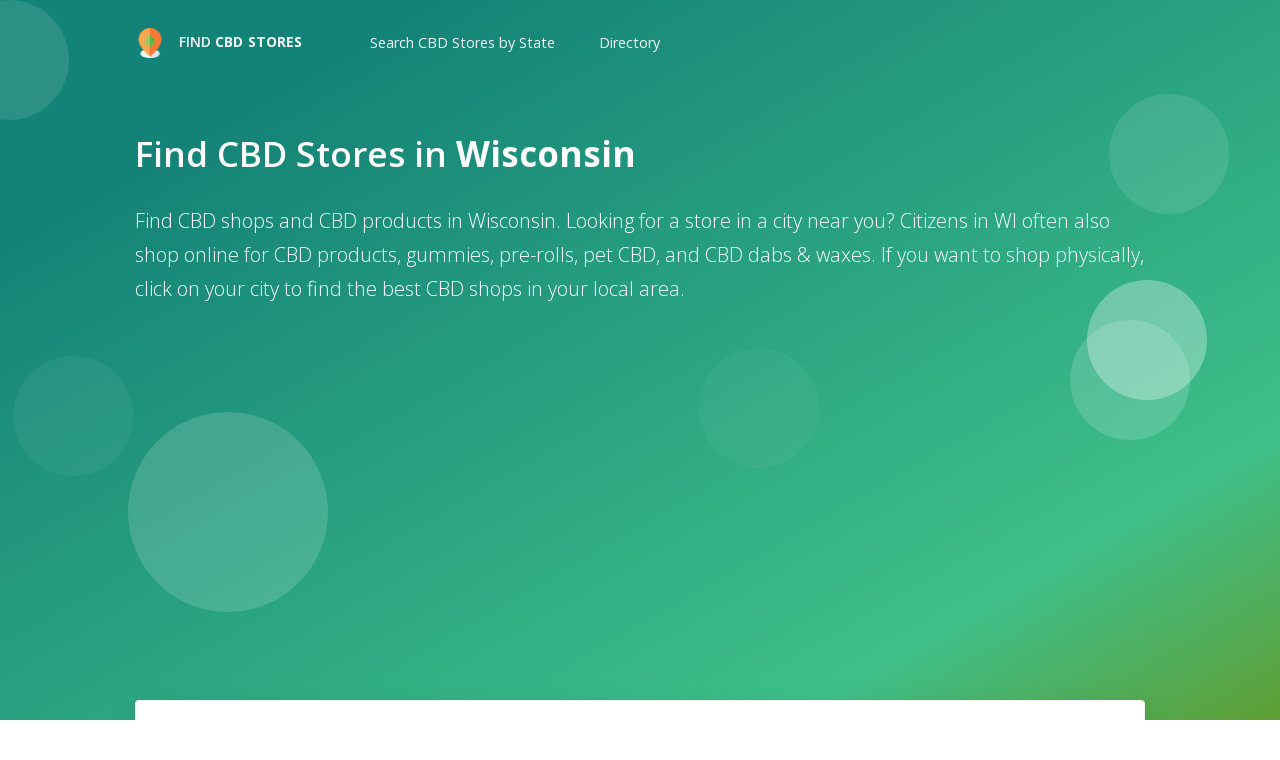

--- FILE ---
content_type: text/html; charset=UTF-8
request_url: https://getcbdstore.com/wisconsin
body_size: 18864
content:
<!DOCTYPE html><html lang="en"><head><meta charset="utf-8"/>
<script>var __ezHttpConsent={setByCat:function(src,tagType,attributes,category,force,customSetScriptFn=null){var setScript=function(){if(force||window.ezTcfConsent[category]){if(typeof customSetScriptFn==='function'){customSetScriptFn();}else{var scriptElement=document.createElement(tagType);scriptElement.src=src;attributes.forEach(function(attr){for(var key in attr){if(attr.hasOwnProperty(key)){scriptElement.setAttribute(key,attr[key]);}}});var firstScript=document.getElementsByTagName(tagType)[0];firstScript.parentNode.insertBefore(scriptElement,firstScript);}}};if(force||(window.ezTcfConsent&&window.ezTcfConsent.loaded)){setScript();}else if(typeof getEzConsentData==="function"){getEzConsentData().then(function(ezTcfConsent){if(ezTcfConsent&&ezTcfConsent.loaded){setScript();}else{console.error("cannot get ez consent data");force=true;setScript();}});}else{force=true;setScript();console.error("getEzConsentData is not a function");}},};</script>
<script>var ezTcfConsent=window.ezTcfConsent?window.ezTcfConsent:{loaded:false,store_info:false,develop_and_improve_services:false,measure_ad_performance:false,measure_content_performance:false,select_basic_ads:false,create_ad_profile:false,select_personalized_ads:false,create_content_profile:false,select_personalized_content:false,understand_audiences:false,use_limited_data_to_select_content:false,};function getEzConsentData(){return new Promise(function(resolve){document.addEventListener("ezConsentEvent",function(event){var ezTcfConsent=event.detail.ezTcfConsent;resolve(ezTcfConsent);});});}</script>
<script>if(typeof _setEzCookies!=='function'){function _setEzCookies(ezConsentData){var cookies=window.ezCookieQueue;for(var i=0;i<cookies.length;i++){var cookie=cookies[i];if(ezConsentData&&ezConsentData.loaded&&ezConsentData[cookie.tcfCategory]){document.cookie=cookie.name+"="+cookie.value;}}}}
window.ezCookieQueue=window.ezCookieQueue||[];if(typeof addEzCookies!=='function'){function addEzCookies(arr){window.ezCookieQueue=[...window.ezCookieQueue,...arr];}}
addEzCookies([{name:"ezoab_486921",value:"mod128-c; Path=/; Domain=getcbdstore.com; Max-Age=7200",tcfCategory:"store_info",isEzoic:"true",},{name:"ezosuibasgeneris-1",value:"250e4de8-2129-42da-532c-8d06e7a79354; Path=/; Domain=getcbdstore.com; Expires=Mon, 18 Jan 2027 11:02:05 UTC; Secure; SameSite=None",tcfCategory:"understand_audiences",isEzoic:"true",}]);if(window.ezTcfConsent&&window.ezTcfConsent.loaded){_setEzCookies(window.ezTcfConsent);}else if(typeof getEzConsentData==="function"){getEzConsentData().then(function(ezTcfConsent){if(ezTcfConsent&&ezTcfConsent.loaded){_setEzCookies(window.ezTcfConsent);}else{console.error("cannot get ez consent data");_setEzCookies(window.ezTcfConsent);}});}else{console.error("getEzConsentData is not a function");_setEzCookies(window.ezTcfConsent);}</script><script type="text/javascript" data-ezscrex='false' data-cfasync='false'>window._ezaq = Object.assign({"edge_cache_status":11,"edge_response_time":18125,"url":"https://getcbdstore.com/wisconsin"}, typeof window._ezaq !== "undefined" ? window._ezaq : {});</script><script type="text/javascript" data-ezscrex='false' data-cfasync='false'>window._ezaq = Object.assign({"ab_test_id":"mod128-c"}, typeof window._ezaq !== "undefined" ? window._ezaq : {});window.__ez=window.__ez||{};window.__ez.tf={};</script><script type="text/javascript" data-ezscrex='false' data-cfasync='false'>window.ezDisableAds = true;</script>
<script data-ezscrex='false' data-cfasync='false' data-pagespeed-no-defer>var __ez=__ez||{};__ez.stms=Date.now();__ez.evt={};__ez.script={};__ez.ck=__ez.ck||{};__ez.template={};__ez.template.isOrig=true;window.__ezScriptHost="//www.ezojs.com";__ez.queue=__ez.queue||function(){var e=0,i=0,t=[],n=!1,o=[],r=[],s=!0,a=function(e,i,n,o,r,s,a){var l=arguments.length>7&&void 0!==arguments[7]?arguments[7]:window,d=this;this.name=e,this.funcName=i,this.parameters=null===n?null:w(n)?n:[n],this.isBlock=o,this.blockedBy=r,this.deleteWhenComplete=s,this.isError=!1,this.isComplete=!1,this.isInitialized=!1,this.proceedIfError=a,this.fWindow=l,this.isTimeDelay=!1,this.process=function(){f("... func = "+e),d.isInitialized=!0,d.isComplete=!0,f("... func.apply: "+e);var i=d.funcName.split("."),n=null,o=this.fWindow||window;i.length>3||(n=3===i.length?o[i[0]][i[1]][i[2]]:2===i.length?o[i[0]][i[1]]:o[d.funcName]),null!=n&&n.apply(null,this.parameters),!0===d.deleteWhenComplete&&delete t[e],!0===d.isBlock&&(f("----- F'D: "+d.name),m())}},l=function(e,i,t,n,o,r,s){var a=arguments.length>7&&void 0!==arguments[7]?arguments[7]:window,l=this;this.name=e,this.path=i,this.async=o,this.defer=r,this.isBlock=t,this.blockedBy=n,this.isInitialized=!1,this.isError=!1,this.isComplete=!1,this.proceedIfError=s,this.fWindow=a,this.isTimeDelay=!1,this.isPath=function(e){return"/"===e[0]&&"/"!==e[1]},this.getSrc=function(e){return void 0!==window.__ezScriptHost&&this.isPath(e)&&"banger.js"!==this.name?window.__ezScriptHost+e:e},this.process=function(){l.isInitialized=!0,f("... file = "+e);var i=this.fWindow?this.fWindow.document:document,t=i.createElement("script");t.src=this.getSrc(this.path),!0===o?t.async=!0:!0===r&&(t.defer=!0),t.onerror=function(){var e={url:window.location.href,name:l.name,path:l.path,user_agent:window.navigator.userAgent};"undefined"!=typeof _ezaq&&(e.pageview_id=_ezaq.page_view_id);var i=encodeURIComponent(JSON.stringify(e)),t=new XMLHttpRequest;t.open("GET","//g.ezoic.net/ezqlog?d="+i,!0),t.send(),f("----- ERR'D: "+l.name),l.isError=!0,!0===l.isBlock&&m()},t.onreadystatechange=t.onload=function(){var e=t.readyState;f("----- F'D: "+l.name),e&&!/loaded|complete/.test(e)||(l.isComplete=!0,!0===l.isBlock&&m())},i.getElementsByTagName("head")[0].appendChild(t)}},d=function(e,i){this.name=e,this.path="",this.async=!1,this.defer=!1,this.isBlock=!1,this.blockedBy=[],this.isInitialized=!0,this.isError=!1,this.isComplete=i,this.proceedIfError=!1,this.isTimeDelay=!1,this.process=function(){}};function c(e,i,n,s,a,d,c,u,f){var m=new l(e,i,n,s,a,d,c,f);!0===u?o[e]=m:r[e]=m,t[e]=m,h(m)}function h(e){!0!==u(e)&&0!=s&&e.process()}function u(e){if(!0===e.isTimeDelay&&!1===n)return f(e.name+" blocked = TIME DELAY!"),!0;if(w(e.blockedBy))for(var i=0;i<e.blockedBy.length;i++){var o=e.blockedBy[i];if(!1===t.hasOwnProperty(o))return f(e.name+" blocked = "+o),!0;if(!0===e.proceedIfError&&!0===t[o].isError)return!1;if(!1===t[o].isComplete)return f(e.name+" blocked = "+o),!0}return!1}function f(e){var i=window.location.href,t=new RegExp("[?&]ezq=([^&#]*)","i").exec(i);"1"===(t?t[1]:null)&&console.debug(e)}function m(){++e>200||(f("let's go"),p(o),p(r))}function p(e){for(var i in e)if(!1!==e.hasOwnProperty(i)){var t=e[i];!0===t.isComplete||u(t)||!0===t.isInitialized||!0===t.isError?!0===t.isError?f(t.name+": error"):!0===t.isComplete?f(t.name+": complete already"):!0===t.isInitialized&&f(t.name+": initialized already"):t.process()}}function w(e){return"[object Array]"==Object.prototype.toString.call(e)}return window.addEventListener("load",(function(){setTimeout((function(){n=!0,f("TDELAY -----"),m()}),5e3)}),!1),{addFile:c,addFileOnce:function(e,i,n,o,r,s,a,l,d){t[e]||c(e,i,n,o,r,s,a,l,d)},addDelayFile:function(e,i){var n=new l(e,i,!1,[],!1,!1,!0);n.isTimeDelay=!0,f(e+" ...  FILE! TDELAY"),r[e]=n,t[e]=n,h(n)},addFunc:function(e,n,s,l,d,c,u,f,m,p){!0===c&&(e=e+"_"+i++);var w=new a(e,n,s,l,d,u,f,p);!0===m?o[e]=w:r[e]=w,t[e]=w,h(w)},addDelayFunc:function(e,i,n){var o=new a(e,i,n,!1,[],!0,!0);o.isTimeDelay=!0,f(e+" ...  FUNCTION! TDELAY"),r[e]=o,t[e]=o,h(o)},items:t,processAll:m,setallowLoad:function(e){s=e},markLoaded:function(e){if(e&&0!==e.length){if(e in t){var i=t[e];!0===i.isComplete?f(i.name+" "+e+": error loaded duplicate"):(i.isComplete=!0,i.isInitialized=!0)}else t[e]=new d(e,!0);f("markLoaded dummyfile: "+t[e].name)}},logWhatsBlocked:function(){for(var e in t)!1!==t.hasOwnProperty(e)&&u(t[e])}}}();__ez.evt.add=function(e,t,n){e.addEventListener?e.addEventListener(t,n,!1):e.attachEvent?e.attachEvent("on"+t,n):e["on"+t]=n()},__ez.evt.remove=function(e,t,n){e.removeEventListener?e.removeEventListener(t,n,!1):e.detachEvent?e.detachEvent("on"+t,n):delete e["on"+t]};__ez.script.add=function(e){var t=document.createElement("script");t.src=e,t.async=!0,t.type="text/javascript",document.getElementsByTagName("head")[0].appendChild(t)};__ez.dot=__ez.dot||{};__ez.queue.addFileOnce('/detroitchicago/boise.js', '/detroitchicago/boise.js?gcb=195-0&cb=5', true, [], true, false, true, false);__ez.queue.addFileOnce('/parsonsmaize/abilene.js', '/parsonsmaize/abilene.js?gcb=195-0&cb=e80eca0cdb', true, [], true, false, true, false);__ez.queue.addFileOnce('/parsonsmaize/mulvane.js', '/parsonsmaize/mulvane.js?gcb=195-0&cb=e75e48eec0', true, ['/parsonsmaize/abilene.js'], true, false, true, false);__ez.queue.addFileOnce('/detroitchicago/birmingham.js', '/detroitchicago/birmingham.js?gcb=195-0&cb=539c47377c', true, ['/parsonsmaize/abilene.js'], true, false, true, false);</script>
<script data-ezscrex="false" type="text/javascript" data-cfasync="false">window._ezaq = Object.assign({"ad_cache_level":0,"adpicker_placement_cnt":0,"ai_placeholder_cache_level":0,"ai_placeholder_placement_cnt":-1,"author":"Smoke Cartel, Inc.","domain":"getcbdstore.com","domain_id":486921,"ezcache_level":1,"ezcache_skip_code":11,"has_bad_image":0,"has_bad_words":0,"is_sitespeed":0,"lt_cache_level":0,"response_size":69946,"response_size_orig":64141,"response_time_orig":18109,"template_id":120,"url":"https://getcbdstore.com/wisconsin","word_count":0,"worst_bad_word_level":0}, typeof window._ezaq !== "undefined" ? window._ezaq : {});__ez.queue.markLoaded('ezaqBaseReady');</script>
<script type='text/javascript' data-ezscrex='false' data-cfasync='false'>
window.ezAnalyticsStatic = true;

function analyticsAddScript(script) {
	var ezDynamic = document.createElement('script');
	ezDynamic.type = 'text/javascript';
	ezDynamic.innerHTML = script;
	document.head.appendChild(ezDynamic);
}
function getCookiesWithPrefix() {
    var allCookies = document.cookie.split(';');
    var cookiesWithPrefix = {};

    for (var i = 0; i < allCookies.length; i++) {
        var cookie = allCookies[i].trim();

        for (var j = 0; j < arguments.length; j++) {
            var prefix = arguments[j];
            if (cookie.indexOf(prefix) === 0) {
                var cookieParts = cookie.split('=');
                var cookieName = cookieParts[0];
                var cookieValue = cookieParts.slice(1).join('=');
                cookiesWithPrefix[cookieName] = decodeURIComponent(cookieValue);
                break; // Once matched, no need to check other prefixes
            }
        }
    }

    return cookiesWithPrefix;
}
function productAnalytics() {
	var d = {"pr":[6],"omd5":"9e4147524689cd378f4d635f7787b7a5","nar":"risk score"};
	d.u = _ezaq.url;
	d.p = _ezaq.page_view_id;
	d.v = _ezaq.visit_uuid;
	d.ab = _ezaq.ab_test_id;
	d.e = JSON.stringify(_ezaq);
	d.ref = document.referrer;
	d.c = getCookiesWithPrefix('active_template', 'ez', 'lp_');
	if(typeof ez_utmParams !== 'undefined') {
		d.utm = ez_utmParams;
	}

	var dataText = JSON.stringify(d);
	var xhr = new XMLHttpRequest();
	xhr.open('POST','/ezais/analytics?cb=1', true);
	xhr.onload = function () {
		if (xhr.status!=200) {
            return;
		}

        if(document.readyState !== 'loading') {
            analyticsAddScript(xhr.response);
            return;
        }

        var eventFunc = function() {
            if(document.readyState === 'loading') {
                return;
            }
            document.removeEventListener('readystatechange', eventFunc, false);
            analyticsAddScript(xhr.response);
        };

        document.addEventListener('readystatechange', eventFunc, false);
	};
	xhr.setRequestHeader('Content-Type','text/plain');
	xhr.send(dataText);
}
__ez.queue.addFunc("productAnalytics", "productAnalytics", null, true, ['ezaqBaseReady'], false, false, false, true);
</script><base href="https://getcbdstore.com/wisconsin"/>

<meta name="viewport" content="width=device-width, initial-scale=1, shrink-to-fit=no"/>
<meta name="description" content="Looking for CBD shops in Wisconsin?  No matter which city you&#39;re in, find the best stores in your area that carry CBD gummies, soft-gels, tinctures &amp; oils, CBD health products &amp; morre."/>
<meta name="author" content="Smoke Cartel, Inc."/>
<title>CBD Stores in Wisconsin</title>
<meta property="og:title" content="CBD Stores in Wisconsin"/>
<meta property="og:description" content="Looking for CBD shops in Wisconsin?  No matter which city you&#39;re in, find the best stores in your area that carry CBD gummies, soft-gels, tinctures &amp; oils, CBD health products &amp; morre."/>
<meta property="og:image" content="https://getcbdstore.com/assets/logo.png"/>
<meta property="og:url" content="https://getcbdstore.com/wisconsin"/>
<meta property="og:type" content="website"/>
<meta name="twitter:title" content="CBD Stores in Wisconsin"/>
<meta name="twitter:description" content="Looking for CBD shops in Wisconsin?  No matter which city you&#39;re in, find the best stores in your area that carry CBD gummies, soft-gels, tinctures &amp; oils, CBD health products &amp; morre."/>
<meta name="twitter:image" content="https://getcbdstore.com/assets/logo.png"/>
<meta name="twitter:card" content="summary_large_image"/>
<link rel="canonical" href="https://getcbdstore.com/wisconsin"/>
<link href="//getcbdstore.com/assets/img/brand/xfavicon.png.pagespeed.ic.B-ccyv1TPN.webp" rel="icon" type="image/png"/>
<link href="https://fonts.googleapis.com/css?family=Open+Sans:300,400,600,700" rel="stylesheet"/>
<link href="//getcbdstore.com/assets/A.vendor,,_nucleo,,_css,,_nucleo.css+vendor,,_font-awesome,,_css,,_font-awesome.min.css+css,,_argon.min.css,,qv==1.0.1,Mcc.InNBZPjuF8.css.pagespeed.cf.aMzdWeI87n.css" rel="stylesheet"/>
<link rel="stylesheet" href="https://unpkg.com/leaflet@1.5.1/dist/leaflet.css" integrity="sha512-xwE/Az9zrjBIphAcBb3F6JVqxf46+CDLwfLMHloNu6KEQCAWi6HcDUbeOfBIptF7tcCzusKFjFw2yuvEpDL9wQ==" crossorigin=""/>
<script src="https://unpkg.com/leaflet@1.5.1/dist/leaflet.js" integrity="sha512-GffPMF3RvMeYyc1LWMHtK8EbPv0iNZ8/oTtHPx9/cc2ILxQ+u905qIwdpULaqDkyBKgOaB57QTMg7ztg8Jm2Og==" crossorigin=""></script>
<style>#map{border-radius:4px}img{max-width:100%}.card-img-top{max-height:300px;object-fit:cover}</style>
<script async="" src="https://www.googletagmanager.com/gtag/js?id=UA-48287470-9"></script>
<script>window.dataLayer=window.dataLayer||[];function gtag(){dataLayer.push(arguments);}gtag('js',new Date());gtag('config','UA-48287470-9');</script>
<script async="" src="https://pagead2.googlesyndication.com/pagead/js/adsbygoogle.js?client=ca-pub-3323155643195657" crossorigin="anonymous"></script>
<script type='text/javascript'>
var ezoTemplate = 'old_site_noads';
var ezouid = '1';
var ezoFormfactor = '1';
</script><script data-ezscrex="false" type='text/javascript'>
var soc_app_id = '0';
var did = 486921;
var ezdomain = 'getcbdstore.com';
var ezoicSearchable = 1;
</script></head>
<body>
<header class="header-global">
<nav id="navbar-main" class="navbar navbar-main navbar-expand-lg navbar-transparent navbar-light headroom">
<div class="container">
<a class="navbar-brand mr-lg-5" href="/">
<img src="[data-uri]" alt="Find CBD Shops" style="margin-right: 10px;"/>
<span> Find <strong>CBD Stores</strong></span>
</a>
<button class="navbar-toggler" type="button" data-toggle="collapse" data-target="#navbar_global" aria-controls="navbar_global" aria-expanded="false" aria-label="Toggle navigation">
<span class="navbar-toggler-icon"></span>
</button>
<div class="navbar-collapse collapse" id="navbar_global">
<div class="navbar-collapse-header">
<div class="row">
<div class="col-10 collapse-brand">
<a href="/">
<img src="[data-uri]" alt="Find Smoke Shops" style="margin-right: 10px;"/>
<span> Find <strong>CBD Stores</strong></span>
</a>
</div>
<div class="col-2 collapse-close">
<button type="button" class="navbar-toggler" data-toggle="collapse" data-target="#navbar_global" aria-controls="navbar_global" aria-expanded="false" aria-label="Toggle navigation">
<span></span>
<span></span>
</button>
</div>
</div>
</div>
<ul class="navbar-nav navbar-nav-hover align-items-lg-center">
<li class="nav-item dropdown">
<a href="#" class="nav-link" data-toggle="dropdown" href="#" role="button">
<i class="ni ni-collection d-lg-none"></i>
<span class="nav-link-inner--text">Search CBD Stores by State</span>
</a>
<div class="dropdown-menu" style="max-height: 400px; overflow-y: scroll;">
<h5 style="font-size: .875rem; padding: .5rem 1rem; border-bottom: 1px solid #000; color: #000; font-weight: bold;">United States</h5>
<a href="/alaska" class="dropdown-item">
Alaska </a>
<a href="/alabama" class="dropdown-item">
Alabama </a>
<a href="/arkansas" class="dropdown-item">
Arkansas </a>
<a href="/arizona" class="dropdown-item">
Arizona </a>
<a href="/california" class="dropdown-item">
California </a>
<a href="/colorado" class="dropdown-item">
Colorado </a>
<a href="/connecticut" class="dropdown-item">
Connecticut </a>
<a href="/district-of-columbia" class="dropdown-item">
District Of Columbia </a>
<a href="/delaware" class="dropdown-item">
Delaware </a>
<a href="/florida" class="dropdown-item">
Florida </a>
<a href="/georgia" class="dropdown-item">
Georgia </a>
<a href="/hawaii" class="dropdown-item">
Hawaii </a>
<a href="/iowa" class="dropdown-item">
Iowa </a>
<a href="/idaho" class="dropdown-item">
Idaho </a>
<a href="/illinois" class="dropdown-item">
Illinois </a>
<a href="/indiana" class="dropdown-item">
Indiana </a>
<a href="/kansas" class="dropdown-item">
Kansas </a>
<a href="/kentucky" class="dropdown-item">
Kentucky </a>
<a href="/louisiana" class="dropdown-item">
Louisiana </a>
<a href="/massachusetts" class="dropdown-item">
Massachusetts </a>
<a href="/maryland" class="dropdown-item">
Maryland </a>
<a href="/maine" class="dropdown-item">
Maine </a>
<a href="/michigan" class="dropdown-item">
Michigan </a>
<a href="/minnesota" class="dropdown-item">
Minnesota </a>
<a href="/missouri" class="dropdown-item">
Missouri </a>
<a href="/mississippi" class="dropdown-item">
Mississippi </a>
<a href="/montana" class="dropdown-item">
Montana </a>
<a href="/north-carolina" class="dropdown-item">
North Carolina </a>
<a href="/north-dakota" class="dropdown-item">
North Dakota </a>
<a href="/nebraska" class="dropdown-item">
Nebraska </a>
<a href="/new-hampshire" class="dropdown-item">
New Hampshire </a>
<a href="/new-jersey" class="dropdown-item">
New Jersey </a>
<a href="/new-mexico" class="dropdown-item">
New Mexico </a>
<a href="/nevada" class="dropdown-item">
Nevada </a>
<a href="/new-york" class="dropdown-item">
New York </a>
<a href="/ohio" class="dropdown-item">
Ohio </a>
<a href="/oklahoma" class="dropdown-item">
Oklahoma </a>
<a href="/oregon" class="dropdown-item">
Oregon </a>
<a href="/pennsylvania" class="dropdown-item">
Pennsylvania </a>
<a href="/rhode-island" class="dropdown-item">
Rhode Island </a>
<a href="/south-carolina" class="dropdown-item">
South Carolina </a>
<a href="/south-dakota" class="dropdown-item">
South Dakota </a>
<a href="/tennessee" class="dropdown-item">
Tennessee </a>
<a href="/texas" class="dropdown-item">
Texas </a>
<a href="/utah" class="dropdown-item">
Utah </a>
<a href="/virginia" class="dropdown-item">
Virginia </a>
<a href="/vermont" class="dropdown-item">
Vermont </a>
<a href="/washington" class="dropdown-item">
Washington </a>
<a href="/wisconsin" class="dropdown-item">
Wisconsin </a>
<a href="/west-virginia" class="dropdown-item">
West Virginia </a>
<a href="/wyoming" class="dropdown-item">
Wyoming </a>
<div class="dropdown-divider"></div>
<h5 style="font-size: .875rem; padding: .5rem 1rem; border-bottom: 1px solid #000; color: #000; font-weight: bold;">Canada</h5>
<a href="/alberta" class="dropdown-item">
Alberta </a>
<a href="/british-columbia" class="dropdown-item">
British Columbia </a>
<a href="/manitoba" class="dropdown-item">
Manitoba </a>
<a href="/new-brunswick" class="dropdown-item">
New Brunswick </a>
<a href="/newfoundland-and-labrador" class="dropdown-item">
Newfoundland and Labrador </a>
<a href="/nova-scotia" class="dropdown-item">
Nova Scotia </a>
<a href="/ontario" class="dropdown-item">
Ontario </a>
<a href="/prince-edward-island" class="dropdown-item">
Prince Edward Island </a>
<a href="/quebec" class="dropdown-item">
Quebec </a>
<a href="/saskatchewan" class="dropdown-item">
Saskatchewan </a>
<a href="/yukon-territory" class="dropdown-item">
Yukon Territory </a>
</div>
</li>
<li class="nav-item dropdown">
<a href="#" class="nav-link" data-toggle="dropdown" href="#" role="button">
<i class="ni ni-ui-04 d-lg-none"></i>
<span class="nav-link-inner--text">Directory</span>
</a>
<div class="dropdown-menu dropdown-menu-xl">
<div class="dropdown-menu-inner">
<a href="/" class="media d-flex align-items-center">
<div class="icon icon-shape bg-gradient-primary rounded-circle text-white">
<i class="ni ni-map-big"></i>
</div>
<div class="media-body ml-3">
<h6 class="heading text-primary mb-md-1">Closest to You</h6>
<p class="description d-none d-md-inline-block mb-0">Let us auto geo-locate vape shops near you.</p>
</div>
</a>
<a href="https://findsmokeshop.com" class="media d-flex align-items-center">
<div class="icon icon-shape bg-gradient-success rounded-circle text-white">
<i class="ni ni-glasses-2"></i>
</div>
<div class="media-body ml-3">
<h6 class="heading text-primary mb-md-1">Find Smoke Shops</h6>
<p class="description d-none d-md-inline-block mb-0">Find Headshops &amp; Smoke Shops near you.</p>
</div>
</a>
<a href="https://findvapeshop.com" class="media d-flex align-items-center">
<div class="icon icon-shape bg-gradient-success rounded-circle text-white">
<i class="ni ni-glasses-2"></i>
</div>
<div class="media-body ml-3">
<h6 class="heading text-primary mb-md-1">Find Vape Shops</h6>
<p class="description d-none d-md-inline-block mb-0">Find Vape and Vapor Stores near you.</p>
</div>
</a>
<a href="https://searchdispensary.com" class="media d-flex align-items-center">
<div class="icon icon-shape bg-gradient-success rounded-circle text-white">
<i class="ni ni-ambulance"></i>
</div>
<div class="media-body ml-3">
<h6 class="heading text-primary mb-md-1">Find Dispensaries</h6>
<p class="description d-none d-md-inline-block mb-0">Find Cannabis Stores near you.</p>
</div>
</a>
</div>
</div>
</li>
</ul>
</div>
</div>
</nav>
</header><main>
<div class="position-relative">
<section class="section section-shaped pb-250">
<div class="shape shape-style-1 shape-primary">
<span></span>
<span></span>
<span></span>
<span></span>
<span></span>
<span></span>
<span></span>
<span></span>
<span></span>
</div>
<div class="container py-lg-md d-flex">
<div class="col px-0">
<div class="row">
<div class="col-lg-12">
<h1 class="display-3  text-white">Find CBD Stores in <strong>Wisconsin</strong></h1>
<p class="lead	text-white">Find CBD shops and CBD products in Wisconsin. Looking for a store in a city near you? Citizens in WI often also shop online for CBD products, gummies, pre-rolls, pet CBD, and CBD dabs &amp; waxes. If you want to shop physically, click on your city to find the best CBD shops in your local area.</p>
</div>
</div>
</div>
</div>
<div class="separator separator-bottom separator-skew">
<svg x="0" y="0" viewBox="0 0 2560 100" preserveAspectRatio="none" version="1.1" xmlns="http://www.w3.org/2000/svg">
<polygon class="fill-white" points="2560 0 2560 100 0 100"></polygon>
</svg>
</div>
</section>
</div>
<section class="section">
<div class="container">
<div class="card card-profile shadow mt--300">
<div class="px-4">
<br/>
<form method="get" id="search-places-form">
<div class="row">
<div class="col-md-3 text-center">
<strong style="font-size: 16px; display: block; margin-top: 8px;">Search for a CBD Store</strong>
</div>
<div class="col-md-6">
<input type="text" class="form-control" value="" placeholder="Search for a CBD Shop..." name="query" style="width: 100%; display: block;"/>
</div>
<div class="col-md-3">
<button type="submit" class="btn btn-info"><i class="icon-search"></i> Search</button>
</div>
</div>
</form>
<div id="search-places-results"></div>
<hr/>
<h2>Cities</h2>
<div class="row">
<div class="col-lg-4">
<h4><a href="/wisconsin/albany" title="Find Headshops and Smoke Shops in Albany, WI">Albany <span class="badge badge-white">(1)</span></a></h4>
</div>
<div class="col-lg-4">
<h4><a href="/wisconsin/algoma" title="Find Headshops and Smoke Shops in Algoma, WI">Algoma <span class="badge badge-white">(1)</span></a></h4>
</div>
<div class="col-lg-4">
<h4><a href="/wisconsin/alma" title="Find Headshops and Smoke Shops in Alma, WI">Alma <span class="badge badge-white">(1)</span></a></h4>
</div>
<div class="col-lg-4">
<h4><a href="/wisconsin/antigo" title="Find Headshops and Smoke Shops in Antigo, WI">Antigo <span class="badge badge-white">(1)</span></a></h4>
</div>
<div class="col-lg-4">
<h4><a href="/wisconsin/appleton" title="Find Headshops and Smoke Shops in Appleton, WI">Appleton <span class="badge badge-white">(2)</span></a></h4>
</div>
<div class="col-lg-4">
<h4><a href="/wisconsin/ashland" title="Find Headshops and Smoke Shops in Ashland, WI">Ashland <span class="badge badge-white">(1)</span></a></h4>
</div>
<div class="col-lg-4">
<h4><a href="/wisconsin/ashwaubenon" title="Find Headshops and Smoke Shops in Ashwaubenon, WI">Ashwaubenon <span class="badge badge-white">(1)</span></a></h4>
</div>
<div class="col-lg-4">
<h4><a href="/wisconsin/baraboo" title="Find Headshops and Smoke Shops in Baraboo, WI">Baraboo <span class="badge badge-white">(1)</span></a></h4>
</div>
<div class="col-lg-4">
<h4><a href="/wisconsin/beaver-dam" title="Find Headshops and Smoke Shops in Beaver Dam, WI">Beaver Dam <span class="badge badge-white">(1)</span></a></h4>
</div>
<div class="col-lg-4">
<h4><a href="/wisconsin/beloit" title="Find Headshops and Smoke Shops in Beloit, WI">Beloit <span class="badge badge-white">(1)</span></a></h4>
</div>
<div class="col-lg-4">
<h4><a href="/wisconsin/berlin" title="Find Headshops and Smoke Shops in Berlin, WI">Berlin <span class="badge badge-white">(1)</span></a></h4>
</div>
<div class="col-lg-4">
<h4><a href="/wisconsin/black-earth" title="Find Headshops and Smoke Shops in Black Earth, WI">Black Earth <span class="badge badge-white">(1)</span></a></h4>
</div>
<div class="col-lg-4">
<h4><a href="/wisconsin/black-river-falls" title="Find Headshops and Smoke Shops in Black River Falls, WI">Black River Falls <span class="badge badge-white">(1)</span></a></h4>
</div>
<div class="col-lg-4">
<h4><a href="/wisconsin/boscobel" title="Find Headshops and Smoke Shops in Boscobel, WI">Boscobel <span class="badge badge-white">(1)</span></a></h4>
</div>
<div class="col-lg-4">
<h4><a href="/wisconsin/brodhead" title="Find Headshops and Smoke Shops in Brodhead, WI">Brodhead <span class="badge badge-white">(1)</span></a></h4>
</div>
<div class="col-lg-4">
<h4><a href="/wisconsin/brookfield" title="Find Headshops and Smoke Shops in Brookfield, WI">Brookfield <span class="badge badge-white">(1)</span></a></h4>
</div>
<div class="col-lg-4">
<h4><a href="/wisconsin/burlington" title="Find Headshops and Smoke Shops in Burlington, WI">Burlington <span class="badge badge-white">(1)</span></a></h4>
</div>
<div class="col-lg-4">
<h4><a href="/wisconsin/butler" title="Find Headshops and Smoke Shops in Butler, WI">Butler <span class="badge badge-white">(1)</span></a></h4>
</div>
<div class="col-lg-4">
<h4><a href="/wisconsin/cambridge" title="Find Headshops and Smoke Shops in Cambridge, WI">Cambridge <span class="badge badge-white">(1)</span></a></h4>
</div>
<div class="col-lg-4">
<h4><a href="/wisconsin/campbellsport" title="Find Headshops and Smoke Shops in Campbellsport, WI">Campbellsport <span class="badge badge-white">(1)</span></a></h4>
</div>
<div class="col-lg-4">
<h4><a href="/wisconsin/cashton" title="Find Headshops and Smoke Shops in Cashton, WI">Cashton <span class="badge badge-white">(1)</span></a></h4>
</div>
<div class="col-lg-4">
<h4><a href="/wisconsin/chilton" title="Find Headshops and Smoke Shops in Chilton, WI">Chilton <span class="badge badge-white">(1)</span></a></h4>
</div>
<div class="col-lg-4">
<h4><a href="/wisconsin/chippewa-falls" title="Find Headshops and Smoke Shops in Chippewa Falls, WI">Chippewa Falls <span class="badge badge-white">(1)</span></a></h4>
</div>
<div class="col-lg-4">
<h4><a href="/wisconsin/clear-lake" title="Find Headshops and Smoke Shops in Clear Lake, WI">Clear Lake <span class="badge badge-white">(1)</span></a></h4>
</div>
<div class="col-lg-4">
<h4><a href="/wisconsin/colby" title="Find Headshops and Smoke Shops in Colby, WI">Colby <span class="badge badge-white">(1)</span></a></h4>
</div>
<div class="col-lg-4">
<h4><a href="/wisconsin/crandon" title="Find Headshops and Smoke Shops in Crandon, WI">Crandon <span class="badge badge-white">(1)</span></a></h4>
</div>
<div class="col-lg-4">
<h4><a href="/wisconsin/cudahy" title="Find Headshops and Smoke Shops in Cudahy, WI">Cudahy <span class="badge badge-white">(1)</span></a></h4>
</div>
<div class="col-lg-4">
<h4><a href="/wisconsin/deforest" title="Find Headshops and Smoke Shops in DeForest, WI">DeForest <span class="badge badge-white">(1)</span></a></h4>
</div>
<div class="col-lg-4">
<h4><a href="/wisconsin/delavan" title="Find Headshops and Smoke Shops in Delavan, WI">Delavan <span class="badge badge-white">(1)</span></a></h4>
</div>
<div class="col-lg-4">
<h4><a href="/wisconsin/dodgeville" title="Find Headshops and Smoke Shops in Dodgeville, WI">Dodgeville <span class="badge badge-white">(1)</span></a></h4>
</div>
<div class="col-lg-4">
<h4><a href="/wisconsin/eagle-river" title="Find Headshops and Smoke Shops in Eagle River, WI">Eagle River <span class="badge badge-white">(1)</span></a></h4>
</div>
<div class="col-lg-4">
<h4><a href="/wisconsin/east-troy" title="Find Headshops and Smoke Shops in East Troy, WI">East Troy <span class="badge badge-white">(1)</span></a></h4>
</div>
<div class="col-lg-4">
<h4><a href="/wisconsin/eau-claire" title="Find Headshops and Smoke Shops in Eau Claire, WI">Eau Claire <span class="badge badge-white">(3)</span></a></h4>
</div>
<div class="col-lg-4">
<h4><a href="/wisconsin/edgerton" title="Find Headshops and Smoke Shops in Edgerton, WI">Edgerton <span class="badge badge-white">(1)</span></a></h4>
</div>
<div class="col-lg-4">
<h4><a href="/wisconsin/fennimore" title="Find Headshops and Smoke Shops in Fennimore, WI">Fennimore <span class="badge badge-white">(1)</span></a></h4>
</div>
<div class="col-lg-4">
<h4><a href="/wisconsin/fitchburg" title="Find Headshops and Smoke Shops in Fitchburg, WI">Fitchburg <span class="badge badge-white">(1)</span></a></h4>
</div>
<div class="col-lg-4">
<h4><a href="/wisconsin/fond-du-lac" title="Find Headshops and Smoke Shops in Fond Du Lac, WI">Fond Du Lac <span class="badge badge-white">(1)</span></a></h4>
</div>
<div class="col-lg-4">
<h4><a href="/wisconsin/fond-du-lac" title="Find Headshops and Smoke Shops in Fond du Lac, WI">Fond du Lac <span class="badge badge-white">(2)</span></a></h4>
</div>
<div class="col-lg-4">
<h4><a href="/wisconsin/fort-atkinson" title="Find Headshops and Smoke Shops in Fort Atkinson, WI">Fort Atkinson <span class="badge badge-white">(1)</span></a></h4>
</div>
<div class="col-lg-4">
<h4><a href="/wisconsin/fox-lake" title="Find Headshops and Smoke Shops in Fox Lake, WI">Fox Lake <span class="badge badge-white">(1)</span></a></h4>
</div>
<div class="col-lg-4">
<h4><a href="/wisconsin/franklin" title="Find Headshops and Smoke Shops in Franklin, WI">Franklin <span class="badge badge-white">(1)</span></a></h4>
</div>
<div class="col-lg-4">
<h4><a href="/wisconsin/frederic" title="Find Headshops and Smoke Shops in Frederic, WI">Frederic <span class="badge badge-white">(1)</span></a></h4>
</div>
<div class="col-lg-4">
<h4><a href="/wisconsin/genoa-city" title="Find Headshops and Smoke Shops in Genoa City, WI">Genoa City <span class="badge badge-white">(1)</span></a></h4>
</div>
<div class="col-lg-4">
<h4><a href="/wisconsin/germantown" title="Find Headshops and Smoke Shops in Germantown, WI">Germantown <span class="badge badge-white">(1)</span></a></h4>
</div>
<div class="col-lg-4">
<h4><a href="/wisconsin/gillett" title="Find Headshops and Smoke Shops in Gillett, WI">Gillett <span class="badge badge-white">(1)</span></a></h4>
</div>
<div class="col-lg-4">
<h4><a href="/wisconsin/glenwood-city" title="Find Headshops and Smoke Shops in Glenwood City, WI">Glenwood City <span class="badge badge-white">(1)</span></a></h4>
</div>
<div class="col-lg-4">
<h4><a href="/wisconsin/grantsburg" title="Find Headshops and Smoke Shops in Grantsburg, WI">Grantsburg <span class="badge badge-white">(1)</span></a></h4>
</div>
<div class="col-lg-4">
<h4><a href="/wisconsin/green-bay" title="Find Headshops and Smoke Shops in Green Bay, WI">Green Bay <span class="badge badge-white">(1)</span></a></h4>
</div>
<div class="col-lg-4">
<h4><a href="/wisconsin/greendale" title="Find Headshops and Smoke Shops in Greendale, WI">Greendale <span class="badge badge-white">(1)</span></a></h4>
</div>
<div class="col-lg-4">
<h4><a href="/wisconsin/greenfield" title="Find Headshops and Smoke Shops in Greenfield, WI">Greenfield <span class="badge badge-white">(1)</span></a></h4>
</div>
<div class="col-lg-4">
<h4><a href="/wisconsin/hartford" title="Find Headshops and Smoke Shops in Hartford, WI">Hartford <span class="badge badge-white">(2)</span></a></h4>
</div>
<div class="col-lg-4">
<h4><a href="/wisconsin/hayward" title="Find Headshops and Smoke Shops in Hayward, WI">Hayward <span class="badge badge-white">(1)</span></a></h4>
</div>
<div class="col-lg-4">
<h4><a href="/wisconsin/hillsboro" title="Find Headshops and Smoke Shops in Hillsboro, WI">Hillsboro <span class="badge badge-white">(1)</span></a></h4>
</div>
<div class="col-lg-4">
<h4><a href="/wisconsin/jefferson" title="Find Headshops and Smoke Shops in Jefferson, WI">Jefferson <span class="badge badge-white">(1)</span></a></h4>
</div>
<div class="col-lg-4">
<h4><a href="/wisconsin/johnson-creek" title="Find Headshops and Smoke Shops in Johnson Creek, WI">Johnson Creek <span class="badge badge-white">(1)</span></a></h4>
</div>
<div class="col-lg-4">
<h4><a href="/wisconsin/juneau" title="Find Headshops and Smoke Shops in Juneau, WI">Juneau <span class="badge badge-white">(1)</span></a></h4>
</div>
<div class="col-lg-4">
<h4><a href="/wisconsin/kenosha" title="Find Headshops and Smoke Shops in Kenosha, WI">Kenosha <span class="badge badge-white">(2)</span></a></h4>
</div>
<div class="col-lg-4">
<h4><a href="/wisconsin/kiel" title="Find Headshops and Smoke Shops in Kiel, WI">Kiel <span class="badge badge-white">(1)</span></a></h4>
</div>
<div class="col-lg-4">
<h4><a href="/wisconsin/la-crosse" title="Find Headshops and Smoke Shops in La Crosse, WI">La Crosse <span class="badge badge-white">(2)</span></a></h4>
</div>
<div class="col-lg-4">
<h4><a href="/wisconsin/ladysmith" title="Find Headshops and Smoke Shops in Ladysmith, WI">Ladysmith <span class="badge badge-white">(1)</span></a></h4>
</div>
<div class="col-lg-4">
<h4><a href="/wisconsin/lake-geneva" title="Find Headshops and Smoke Shops in Lake Geneva, WI">Lake Geneva <span class="badge badge-white">(1)</span></a></h4>
</div>
<div class="col-lg-4">
<h4><a href="/wisconsin/lake-mills" title="Find Headshops and Smoke Shops in Lake Mills, WI">Lake Mills <span class="badge badge-white">(1)</span></a></h4>
</div>
<div class="col-lg-4">
<h4><a href="/wisconsin/lodi" title="Find Headshops and Smoke Shops in Lodi, WI">Lodi <span class="badge badge-white">(1)</span></a></h4>
</div>
<div class="col-lg-4">
<h4><a href="/wisconsin/madison" title="Find Headshops and Smoke Shops in Madison, WI">Madison <span class="badge badge-white">(4)</span></a></h4>
</div>
<div class="col-lg-4">
<h4><a href="/wisconsin/manitowoc" title="Find Headshops and Smoke Shops in Manitowoc, WI">Manitowoc <span class="badge badge-white">(1)</span></a></h4>
</div>
<div class="col-lg-4">
<h4><a href="/wisconsin/marinette" title="Find Headshops and Smoke Shops in Marinette, WI">Marinette <span class="badge badge-white">(1)</span></a></h4>
</div>
<div class="col-lg-4">
<h4><a href="/wisconsin/marshfield" title="Find Headshops and Smoke Shops in Marshfield, WI">Marshfield <span class="badge badge-white">(1)</span></a></h4>
</div>
<div class="col-lg-4">
<h4><a href="/wisconsin/mazomanie" title="Find Headshops and Smoke Shops in Mazomanie, WI">Mazomanie <span class="badge badge-white">(1)</span></a></h4>
</div>
<div class="col-lg-4">
<h4><a href="/wisconsin/medford" title="Find Headshops and Smoke Shops in Medford, WI">Medford <span class="badge badge-white">(1)</span></a></h4>
</div>
<div class="col-lg-4">
<h4><a href="/wisconsin/menasha" title="Find Headshops and Smoke Shops in Menasha, WI">Menasha <span class="badge badge-white">(1)</span></a></h4>
</div>
<div class="col-lg-4">
<h4><a href="/wisconsin/menomonee-falls" title="Find Headshops and Smoke Shops in Menomonee Falls, WI">Menomonee Falls <span class="badge badge-white">(1)</span></a></h4>
</div>
<div class="col-lg-4">
<h4><a href="/wisconsin/menomonie" title="Find Headshops and Smoke Shops in Menomonie, WI">Menomonie <span class="badge badge-white">(1)</span></a></h4>
</div>
<div class="col-lg-4">
<h4><a href="/wisconsin/middleton" title="Find Headshops and Smoke Shops in Middleton, WI">Middleton <span class="badge badge-white">(1)</span></a></h4>
</div>
<div class="col-lg-4">
<h4><a href="/wisconsin/milwaukee" title="Find Headshops and Smoke Shops in Milwaukee, WI">Milwaukee <span class="badge badge-white">(4)</span></a></h4>
</div>
<div class="col-lg-4">
<h4><a href="/wisconsin/mineral-point" title="Find Headshops and Smoke Shops in Mineral Point, WI">Mineral Point <span class="badge badge-white">(1)</span></a></h4>
</div>
<div class="col-lg-4">
<h4><a href="/wisconsin/minocqua" title="Find Headshops and Smoke Shops in Minocqua, WI">Minocqua <span class="badge badge-white">(1)</span></a></h4>
</div>
<div class="col-lg-4">
<h4><a href="/wisconsin/monona" title="Find Headshops and Smoke Shops in Monona, WI">Monona <span class="badge badge-white">(1)</span></a></h4>
</div>
<div class="col-lg-4">
<h4><a href="/wisconsin/mount-horeb" title="Find Headshops and Smoke Shops in Mount Horeb, WI">Mount Horeb <span class="badge badge-white">(1)</span></a></h4>
</div>
<div class="col-lg-4">
<h4><a href="/wisconsin/mount-pleasant" title="Find Headshops and Smoke Shops in Mount Pleasant, WI">Mount Pleasant <span class="badge badge-white">(1)</span></a></h4>
</div>
<div class="col-lg-4">
<h4><a href="/wisconsin/mukwonago" title="Find Headshops and Smoke Shops in Mukwonago, WI">Mukwonago <span class="badge badge-white">(1)</span></a></h4>
</div>
<div class="col-lg-4">
<h4><a href="/wisconsin/neillsville" title="Find Headshops and Smoke Shops in Neillsville, WI">Neillsville <span class="badge badge-white">(1)</span></a></h4>
</div>
<div class="col-lg-4">
<h4><a href="/wisconsin/new-berlin" title="Find Headshops and Smoke Shops in New Berlin, WI">New Berlin <span class="badge badge-white">(1)</span></a></h4>
</div>
<div class="col-lg-4">
<h4><a href="/wisconsin/new-lisbon" title="Find Headshops and Smoke Shops in New Lisbon, WI">New Lisbon <span class="badge badge-white">(1)</span></a></h4>
</div>
<div class="col-lg-4">
<h4><a href="/wisconsin/oak-creek" title="Find Headshops and Smoke Shops in Oak Creek, WI">Oak Creek <span class="badge badge-white">(1)</span></a></h4>
</div>
<div class="col-lg-4">
<h4><a href="/wisconsin/oconomowoc" title="Find Headshops and Smoke Shops in Oconomowoc, WI">Oconomowoc <span class="badge badge-white">(1)</span></a></h4>
</div>
<div class="col-lg-4">
<h4><a href="/wisconsin/osceola" title="Find Headshops and Smoke Shops in Osceola, WI">Osceola <span class="badge badge-white">(1)</span></a></h4>
</div>
<div class="col-lg-4">
<h4><a href="/wisconsin/oshkosh" title="Find Headshops and Smoke Shops in Oshkosh, WI">Oshkosh <span class="badge badge-white">(1)</span></a></h4>
</div>
<div class="col-lg-4">
<h4><a href="/wisconsin/park-falls" title="Find Headshops and Smoke Shops in Park Falls, WI">Park Falls <span class="badge badge-white">(1)</span></a></h4>
</div>
<div class="col-lg-4">
<h4><a href="/wisconsin/peshtigo" title="Find Headshops and Smoke Shops in Peshtigo, WI">Peshtigo <span class="badge badge-white">(1)</span></a></h4>
</div>
<div class="col-lg-4">
<h4><a href="/wisconsin/phillips" title="Find Headshops and Smoke Shops in Phillips, WI">Phillips <span class="badge badge-white">(1)</span></a></h4>
</div>
<div class="col-lg-4">
<h4><a href="/wisconsin/platteville" title="Find Headshops and Smoke Shops in Platteville, WI">Platteville <span class="badge badge-white">(1)</span></a></h4>
</div>
<div class="col-lg-4">
<h4><a href="/wisconsin/plymouth" title="Find Headshops and Smoke Shops in Plymouth, WI">Plymouth <span class="badge badge-white">(1)</span></a></h4>
</div>
<div class="col-lg-4">
<h4><a href="/wisconsin/port-washington" title="Find Headshops and Smoke Shops in Port Washington, WI">Port Washington <span class="badge badge-white">(1)</span></a></h4>
</div>
<div class="col-lg-4">
<h4><a href="/wisconsin/portage" title="Find Headshops and Smoke Shops in Portage, WI">Portage <span class="badge badge-white">(1)</span></a></h4>
</div>
<div class="col-lg-4">
<h4><a href="/wisconsin/prairie-du-chien" title="Find Headshops and Smoke Shops in Prairie du Chien, WI">Prairie du Chien <span class="badge badge-white">(1)</span></a></h4>
</div>
<div class="col-lg-4">
<h4><a href="/wisconsin/prescott" title="Find Headshops and Smoke Shops in Prescott, WI">Prescott <span class="badge badge-white">(1)</span></a></h4>
</div>
<div class="col-lg-4">
<h4><a href="/wisconsin/racine" title="Find Headshops and Smoke Shops in Racine, WI">Racine <span class="badge badge-white">(1)</span></a></h4>
</div>
<div class="col-lg-4">
<h4><a href="/wisconsin/random-lake" title="Find Headshops and Smoke Shops in Random Lake, WI">Random Lake <span class="badge badge-white">(1)</span></a></h4>
</div>
<div class="col-lg-4">
<h4><a href="/wisconsin/reedsburg" title="Find Headshops and Smoke Shops in Reedsburg, WI">Reedsburg <span class="badge badge-white">(1)</span></a></h4>
</div>
<div class="col-lg-4">
<h4><a href="/wisconsin/rhinelander" title="Find Headshops and Smoke Shops in Rhinelander, WI">Rhinelander <span class="badge badge-white">(1)</span></a></h4>
</div>
<div class="col-lg-4">
<h4><a href="/wisconsin/rice-lake" title="Find Headshops and Smoke Shops in Rice Lake, WI">Rice Lake <span class="badge badge-white">(1)</span></a></h4>
</div>
<div class="col-lg-4">
<h4><a href="/wisconsin/richland-center" title="Find Headshops and Smoke Shops in Richland Center, WI">Richland Center <span class="badge badge-white">(1)</span></a></h4>
</div>
<div class="col-lg-4">
<h4><a href="/wisconsin/ripon" title="Find Headshops and Smoke Shops in Ripon, WI">Ripon <span class="badge badge-white">(1)</span></a></h4>
</div>
<div class="col-lg-4">
<h4><a href="/wisconsin/river-falls" title="Find Headshops and Smoke Shops in River Falls, WI">River Falls <span class="badge badge-white">(1)</span></a></h4>
</div>
<div class="col-lg-4">
<h4><a href="/wisconsin/sauk-city" title="Find Headshops and Smoke Shops in Sauk City, WI">Sauk City <span class="badge badge-white">(1)</span></a></h4>
</div>
<div class="col-lg-4">
<h4><a href="/wisconsin/saukville" title="Find Headshops and Smoke Shops in Saukville, WI">Saukville <span class="badge badge-white">(1)</span></a></h4>
</div>
<div class="col-lg-4">
<h4><a href="/wisconsin/shawano" title="Find Headshops and Smoke Shops in Shawano, WI">Shawano <span class="badge badge-white">(1)</span></a></h4>
</div>
<div class="col-lg-4">
<h4><a href="/wisconsin/sheboygan" title="Find Headshops and Smoke Shops in Sheboygan, WI">Sheboygan <span class="badge badge-white">(1)</span></a></h4>
</div>
<div class="col-lg-4">
<h4><a href="/wisconsin/shell-lake" title="Find Headshops and Smoke Shops in Shell Lake, WI">Shell Lake <span class="badge badge-white">(1)</span></a></h4>
</div>
<div class="col-lg-4">
<h4><a href="/wisconsin/shorewood" title="Find Headshops and Smoke Shops in Shorewood, WI">Shorewood <span class="badge badge-white">(1)</span></a></h4>
</div>
<div class="col-lg-4">
<h4><a href="/wisconsin/shullsburg" title="Find Headshops and Smoke Shops in Shullsburg, WI">Shullsburg <span class="badge badge-white">(1)</span></a></h4>
</div>
<div class="col-lg-4">
<h4><a href="/wisconsin/siren" title="Find Headshops and Smoke Shops in Siren, WI">Siren <span class="badge badge-white">(1)</span></a></h4>
</div>
<div class="col-lg-4">
<h4><a href="/wisconsin/spencer" title="Find Headshops and Smoke Shops in Spencer, WI">Spencer <span class="badge badge-white">(1)</span></a></h4>
</div>
<div class="col-lg-4">
<h4><a href="/wisconsin/spooner" title="Find Headshops and Smoke Shops in Spooner, WI">Spooner <span class="badge badge-white">(1)</span></a></h4>
</div>
<div class="col-lg-4">
<h4><a href="/wisconsin/spring-green" title="Find Headshops and Smoke Shops in Spring Green, WI">Spring Green <span class="badge badge-white">(1)</span></a></h4>
</div>
<div class="col-lg-4">
<h4><a href="/wisconsin/spring-valley" title="Find Headshops and Smoke Shops in Spring Valley, WI">Spring Valley <span class="badge badge-white">(1)</span></a></h4>
</div>
<div class="col-lg-4">
<h4><a href="/wisconsin/stevens-point" title="Find Headshops and Smoke Shops in Stevens Point, WI">Stevens Point <span class="badge badge-white">(4)</span></a></h4>
</div>
<div class="col-lg-4">
<h4><a href="/wisconsin/stoughton" title="Find Headshops and Smoke Shops in Stoughton, WI">Stoughton <span class="badge badge-white">(1)</span></a></h4>
</div>
<div class="col-lg-4">
<h4><a href="/wisconsin/sturgeon-bay" title="Find Headshops and Smoke Shops in Sturgeon Bay, WI">Sturgeon Bay <span class="badge badge-white">(1)</span></a></h4>
</div>
<div class="col-lg-4">
<h4><a href="/wisconsin/sun-prairie" title="Find Headshops and Smoke Shops in Sun Prairie, WI">Sun Prairie <span class="badge badge-white">(1)</span></a></h4>
</div>
<div class="col-lg-4">
<h4><a href="/wisconsin/superior" title="Find Headshops and Smoke Shops in Superior, WI">Superior <span class="badge badge-white">(1)</span></a></h4>
</div>
<div class="col-lg-4">
<h4><a href="/wisconsin/sussex" title="Find Headshops and Smoke Shops in Sussex, WI">Sussex <span class="badge badge-white">(1)</span></a></h4>
</div>
<div class="col-lg-4">
<h4><a href="/wisconsin/tomah" title="Find Headshops and Smoke Shops in Tomah, WI">Tomah <span class="badge badge-white">(1)</span></a></h4>
</div>
<div class="col-lg-4">
<h4><a href="/wisconsin/tomahawk" title="Find Headshops and Smoke Shops in Tomahawk, WI">Tomahawk <span class="badge badge-white">(1)</span></a></h4>
</div>
<div class="col-lg-4">
<h4><a href="/wisconsin/turtle-lake" title="Find Headshops and Smoke Shops in Turtle Lake, WI">Turtle Lake <span class="badge badge-white">(1)</span></a></h4>
</div>
<div class="col-lg-4">
<h4><a href="/wisconsin/two-rivers" title="Find Headshops and Smoke Shops in Two Rivers, WI">Two Rivers <span class="badge badge-white">(1)</span></a></h4>
</div>
<div class="col-lg-4">
<h4><a href="/wisconsin/verona" title="Find Headshops and Smoke Shops in Verona, WI">Verona <span class="badge badge-white">(2)</span></a></h4>
</div>
<div class="col-lg-4">
<h4><a href="/wisconsin/wabeno" title="Find Headshops and Smoke Shops in Wabeno, WI">Wabeno <span class="badge badge-white">(1)</span></a></h4>
</div>
<div class="col-lg-4">
<h4><a href="/wisconsin/watertown" title="Find Headshops and Smoke Shops in Watertown, WI">Watertown <span class="badge badge-white">(1)</span></a></h4>
</div>
<div class="col-lg-4">
<h4><a href="/wisconsin/waukesha" title="Find Headshops and Smoke Shops in Waukesha, WI">Waukesha <span class="badge badge-white">(2)</span></a></h4>
</div>
<div class="col-lg-4">
<h4><a href="/wisconsin/west-allis" title="Find Headshops and Smoke Shops in West Allis, WI">West Allis <span class="badge badge-white">(1)</span></a></h4>
</div>
<div class="col-lg-4">
<h4><a href="/wisconsin/weston" title="Find Headshops and Smoke Shops in Weston, WI">Weston <span class="badge badge-white">(1)</span></a></h4>
</div>
<div class="col-lg-4">
<h4><a href="/wisconsin/whitefish-bay" title="Find Headshops and Smoke Shops in Whitefish Bay, WI">Whitefish Bay <span class="badge badge-white">(1)</span></a></h4>
</div>
<div class="col-lg-4">
<h4><a href="/wisconsin/wisconsin-dells" title="Find Headshops and Smoke Shops in Wisconsin Dells, WI">Wisconsin Dells <span class="badge badge-white">(1)</span></a></h4>
</div>
<div class="col-lg-4">
<h4><a href="/wisconsin/wisconsin-rapids" title="Find Headshops and Smoke Shops in Wisconsin Rapids, WI">Wisconsin Rapids <span class="badge badge-white">(2)</span></a></h4>
</div>
</div>
<br/>
</div>
</div>
</div>
</section>
<section class="section section-lg">
<div class="container">
<div class="row row-grid align-items-center">
<div class="col-md-12">
<h2>Find CBD Shops in Wisconsin</h2>
<div id="map" style="width: 100%; height: 50vh;"></div>
</div>
</div>
</div>
</section>
<section class="section bg-secondary">
<div class="container">
<div class="row row-grid align-items-center">
<div class="col-md-12">
<p class="text-center"><strong>Business Owner?</strong> List your store in our directory. <a href="https://getcbdstore.com/add-listing" class="btn btn-info" rel="nofollow">Add Listing</a></p>
</div>
</div>
</div>
</section>
</main><footer class="footer has-cards">
<div class="container">
<div class="row align-items-center justify-content-md-between">
<div class="col-md-12">
<ul class="nav nav-footer">
<li class="nav-item">
<a href="https://getcbdstore.com/sitemap.xml" class="nav-link" target="_blank">XML Sitemap</a>
</li>
<li class="nav-item">
<a href="https://getcbdstore.com/sitemap" class="nav-link" target="_blank">Full Directory Sitemap</a>
</li>
</ul>
</div>
</div>
</div>
</footer>
<script src="//getcbdstore.com/assets/vendor/jquery/jquery.min.js.pagespeed.jm.Y8jX7FH_5H.js"></script>
<script src="//getcbdstore.com/assets/vendor/popper,_popper.min.js+bootstrap,_bootstrap.min.js+headroom,_headroom.min.js.pagespeed.jc.ef2eq8ai6i.js"></script><script>eval(mod_pagespeed_L5kgjdKxve);</script>
<script>eval(mod_pagespeed_56qjp4SxsJ);</script>
<script>eval(mod_pagespeed_iIARoh3iOh);</script>
<script src="//getcbdstore.com/assets/js/argon.js,qv=1.0.1.pagespeed.jm.6CS6TG2RDR.js"></script>
<script type="text/javascript">$(function(){var coordinates=[{"lat":42.7079373,"lng":-89.4383464,"title":"Sugar River General Store","handle":"5f727a9a9aedd84e2931edf9"},{"lat":44.6087611,"lng":-87.4370599,"title":"Native Roots","handle":"5f727a9c9aedd84e2931edfa"},{"lat":44.3227148,"lng":-91.9164036,"title":"Alma General Store","handle":"5f727aa09aedd84e2931edfc"},{"lat":45.16298949999999,"lng":-89.1484184,"title":"Alternative Healing - CBD And Hemp Store","handle":"5f727aa59aedd84e2931edfe"},{"lat":44.2951385,"lng":-88.4151295,"title":"Your CBD Store - Appleton, WI","handle":"5f727aa79aedd84e2931edff"},{"lat":44.2633562,"lng":-88.45772269999999,"title":"Happy Trails CBD","handle":"5f727b6b9aedd84e2931ee3c"},{"lat":46.589766,"lng":-90.887906,"title":"Sutherland CBD","handle":"5f727aac9aedd84e2931ee00"},{"lat":44.4702658,"lng":-88.07522360000002,"title":"Your CBD Store - Ashwaubenon, WI","handle":"5f727a9e9aedd84e2931edfb"},{"lat":43.470126,"lng":-89.74166810000001,"title":"The Grainery","handle":"5f727ab59aedd84e2931ee03"},{"lat":43.45655,"lng":-88.8375361,"title":"Life Herb","handle":"5f727abb9aedd84e2931ee06"},{"lat":42.571421,"lng":-89.06774209999999,"title":"CBD Oil Beloit","handle":"5f727ac19aedd84e2931ee09"},{"lat":43.9681603,"lng":-88.95158959999999,"title":"Ideal Vapor","handle":"5f727ac39aedd84e2931ee0a"},{"lat":43.12350439999999,"lng":-89.71639549999999,"title":"CBD Wisconsin","handle":"5f727ab69aedd84e2931ee04"},{"lat":44.3020649,"lng":-90.8082565,"title":"Walmart Pharmacy","handle":"5f727ac89aedd84e2931ee0b"},{"lat":43.1405803,"lng":-90.6880049,"title":"SWCAP Community Treasures Thrift Shop & Northern Grant County Food Pantry","handle":"5f727ace9aedd84e2931ee0e"},{"lat":42.5938006,"lng":-89.358147,"title":"My Holistic Revolution CBD","handle":"5f727ad49aedd84e2931ee10"},{"lat":43.0377834,"lng":-88.13093889999999,"title":"CBD American Shaman On Bluemound","handle":"5f727ad69aedd84e2931ee11"},{"lat":42.6797619,"lng":-88.2767815,"title":"Balanced You Natural Emporium","handle":"5f727add9aedd84e2931ee13"},{"lat":43.1027017,"lng":-88.06627499999999,"title":"Zero.3, LLC","handle":"5f727adf9aedd84e2931ee14"},{"lat":43.00437120000001,"lng":-89.01908379999999,"title":"ADVANCED NUTRITION SOLUTIONS","handle":"5f727ae39aedd84e2931ee15"},{"lat":43.5983472,"lng":-88.2861121,"title":"Vapor Haven","handle":"5b65d173ca058f3ab30d9ab8"},{"lat":43.7270027,"lng":-90.8031731,"title":"Organic Valley - Cashton Office Building & Retail Store","handle":"5f727ae89aedd84e2931ee16"},{"lat":44.03652839999999,"lng":-88.16330909999999,"title":"The E Spot","handle":"5f727aee9aedd84e2931ee18"},{"lat":44.9413316,"lng":-91.3789561,"title":"Craig's CBD Oil","handle":"5f727aef9aedd84e2931ee19"},{"lat":45.2549174,"lng":-92.27117469999999,"title":"Clear Lake True Value","handle":"5f727af19aedd84e2931ee1a"},{"lat":44.91996779999999,"lng":-90.31429829999999,"title":"Central City Vapors 2","handle":"5f727af69aedd84e2931ee1b"},{"lat":45.5702687,"lng":-88.903329,"title":"Still Smoking","handle":"5b61f9ddca058f71b92a9f83"},{"lat":42.95878099999999,"lng":-87.8788711,"title":"102 CBD VAPE SMOKE","handle":"5f727b039aedd84e2931ee1e"},{"lat":43.2392636,"lng":-89.34262439999999,"title":"CBD American Shaman","handle":"5f727b079aedd84e2931ee1f"},{"lat":42.6113643,"lng":-88.5666294,"title":"Elementals Living, LLC","handle":"5f727b0d9aedd84e2931ee22"},{"lat":42.9653473,"lng":-90.1349802,"title":"Hometown Pharmacy","handle":"5f727b129aedd84e2931ee23"},{"lat":45.915233,"lng":-89.25110099999999,"title":"Country Store of Eagle River","handle":"5f727b189aedd84e2931ee24"},{"lat":42.7858716,"lng":-88.4062266,"title":"Dispensary On Division, LLC dba LoveBootch Kombucha","handle":"5f727b1a9aedd84e2931ee25"},{"lat":44.8023854,"lng":-91.51295189999999,"title":"Azara Hookah Eau Claire","handle":"5b65b06aca058f3ab30d7cad"},{"lat":44.8028512,"lng":-91.47056719999999,"title":"Your CBD Store - Eau Claire, WI","handle":"5f727aa19aedd84e2931edfd"},{"lat":44.7920265,"lng":-91.4637145,"title":"Evolution Health and Wellness + CBD","handle":"5f727b1c9aedd84e2931ee26"},{"lat":42.8334706,"lng":-89.0690182,"title":"Hemp 1848 - Edgerton","handle":"5f727b1f9aedd84e2931ee27"},{"lat":42.9818399,"lng":-90.6559166,"title":"Hartig Drug","handle":"5f727b2a9aedd84e2931ee28"},{"lat":43.015359,"lng":-89.4816662,"title":"The Healthy Place - Apple Wellness - Fitchburg","handle":"5f727b2b9aedd84e2931ee29"},{"lat":43.7757635,"lng":-88.4466711,"title":"Big Jays Smoke Shop","handle":"5b61f9e5ca058f71b92a9f8b"},{"lat":43.7841055,"lng":-88.4484703,"title":"HempWorks Wisconsin","handle":"5f727bd69aedd84e2931ee5e"},{"lat":43.7581595,"lng":-88.44805389999999,"title":"CBD Oil Fond du Lac","handle":"5f727bdb9aedd84e2931ee61"},{"lat":42.9297043,"lng":-88.8383411,"title":"RockRiver Wellness","handle":"5f727b309aedd84e2931ee2a"},{"lat":43.566294,"lng":-88.908518,"title":"On Lake Time","handle":"5f727b329aedd84e2931ee2b"},{"lat":42.9135464,"lng":-88.0112355,"title":"CBD American Shaman Franklin","handle":"5f727b349aedd84e2931ee2c"},{"lat":45.66089239999999,"lng":-92.4663911,"title":"Frederic Liquor Store","handle":"5f727b369aedd84e2931ee2d"},{"lat":42.49752300000001,"lng":-88.3301465,"title":"Resistance Vapor Shop & Lounge","handle":"5f727b3d9aedd84e2931ee2f"},{"lat":43.224433,"lng":-88.15266629999999,"title":"Bruces CBD Oils","handle":"5f727b3f9aedd84e2931ee30"},{"lat":44.8934414,"lng":-88.30719169999999,"title":"R-Store","handle":"5f727b409aedd84e2931ee31"},{"lat":45.0585112,"lng":-92.17574599999999,"title":"Health Mart","handle":"5f727b439aedd84e2931ee32"},{"lat":45.7878087,"lng":-92.6839744,"title":"Country Store","handle":"5f727b479aedd84e2931ee33"},{"lat":44.58984969999999,"lng":-88.078853,"title":"Jacob's Ladder CBD boutique","handle":"5f727c4c9aedd84e2931ee7e"},{"lat":42.9415463,"lng":-87.9966761,"title":"The Village CBD Shoppe","handle":"5f711304f01cdc7381590b6d"},{"lat":42.9680372,"lng":-88.04700299999999,"title":"Your CBD Store - Greenfield, WI","handle":"5f727aea9aedd84e2931ee17"},{"lat":43.321539,"lng":-88.3183169,"title":"Canna Bloom Farmacy CBD, VAPE And tobacco","handle":"5f727c179aedd84e2931ee71"},{"lat":43.30729600000001,"lng":-88.373751,"title":"Naturally Inspired","handle":"5f727b509aedd84e2931ee35"},{"lat":46.0028495,"lng":-91.4631958,"title":"Ignite Dispensary Hayward","handle":"5f727b539aedd84e2931ee36"},{"lat":43.6528199,"lng":-90.33784639999999,"title":"Whitaker's Market","handle":"5f727b579aedd84e2931ee37"},{"lat":42.9912286,"lng":-88.8094326,"title":"American Shaman Jefferson","handle":"5f727b669aedd84e2931ee3a"},{"lat":43.0885549,"lng":-88.76348949999999,"title":"GNC","handle":"5f727b699aedd84e2931ee3b"},{"lat":43.4065988,"lng":-88.7039775,"title":"DC CBD","handle":"5f727b599aedd84e2931ee38"},{"lat":42.6247312,"lng":-87.8380529,"title":"CBD AMERICAN SHAMAN KENOSHA","handle":"5f727b6c9aedd84e2931ee3d"},{"lat":42.5682747,"lng":-87.94676799999999,"title":"Your CBD Store - Kenosha, WI","handle":"5f727ad39aedd84e2931ee0f"},{"lat":43.91223799999999,"lng":-88.0382659,"title":"BeeLeaf CBD","handle":"5f727b719aedd84e2931ee3e"},{"lat":43.853654,"lng":-91.245755,"title":"CBD Oil La Crosse","handle":"5f727bd89aedd84e2931ee5f"},{"lat":43.8114006,"lng":-91.2518966,"title":"CannaBiz Depot","handle":"5f727b399aedd84e2931ee2e"},{"lat":45.4650356,"lng":-91.10026990000001,"title":"Ladysmith","handle":"5f727b799aedd84e2931ee41"},{"lat":42.5913854,"lng":-88.4338525,"title":"Discover CBD","handle":"5f727afc9aedd84e2931ee1c"},{"lat":43.070681,"lng":-88.89527799999999,"title":"Verdure CBD","handle":"5f727b809aedd84e2931ee43"},{"lat":43.3136591,"lng":-89.5266638,"title":"M of N Vapors","handle":"5b65c0a6ca058f3ab30d8b98"},{"lat":43.0746463,"lng":-89.3927867,"title":"Azara Madison","handle":"5b61fa02ca058f71b92a9fa6"},{"lat":43.0733453,"lng":-89.4345628,"title":"Infinite Vapor Madison West","handle":"5b65bd8cca058f3ab30d88b0"},{"lat":43.083918,"lng":-89.3638154,"title":"Quality CBD","handle":"5f727b939aedd84e2931ee47"},{"lat":43.1205658,"lng":-89.3077241,"title":"Green RX - East","handle":"5f727b0a9aedd84e2931ee20"},{"lat":44.0743028,"lng":-87.687162,"title":"920 CBD","handle":"5f727b969aedd84e2931ee48"},{"lat":45.0848726,"lng":-87.6576841,"title":"Absolute Nutrition","handle":"5f727b9a9aedd84e2931ee49"},{"lat":44.6817838,"lng":-90.1630966,"title":"Jacob's Ladder CBD boutique","handle":"5f727ba09aedd84e2931ee4b"},{"lat":43.1715709,"lng":-89.79679279999999,"title":"Natural Remedies, LLC","handle":"5f727ba49aedd84e2931ee4c"},{"lat":45.1371551,"lng":-90.3443616,"title":"Black River Hemp Co.","handle":"5f727ba79aedd84e2931ee4e"},{"lat":44.2051415,"lng":-88.4473074,"title":"Infused Organics Hemp Dispensary\/CBD","handle":"5f727ba99aedd84e2931ee4f"},{"lat":43.1788259,"lng":-88.1026918,"title":"TerraSol CBD Dispensary","handle":"5f727bab9aedd84e2931ee50"},{"lat":44.8980799,"lng":-91.9316096,"title":"CBD Menomonie","handle":"5f727bac9aedd84e2931ee51"},{"lat":43.0928078,"lng":-89.4914738,"title":"Community Wellness Shop","handle":"5f727bb29aedd84e2931ee53"},{"lat":42.9870796,"lng":-87.9487047,"title":"CBD HEMP WORLD Milwaukee Pain Management","handle":"5f727bb49aedd84e2931ee54"},{"lat":42.9995535,"lng":-87.9016175,"title":"Bay View Clubhouse CBD Shop","handle":"5f727c229aedd84e2931ee72"},{"lat":43.0811701,"lng":-87.88789969999999,"title":"Urban Vape & CBD","handle":"5f727ad99aedd84e2931ee12"},{"lat":43.0296146,"lng":-88.0214805,"title":"Online Vape & CBD Store Milwaukee","handle":"5f727c709aedd84e2931ee85"},{"lat":42.8597301,"lng":-90.1790592,"title":"Ivey's Pharmacy, Inc.","handle":"5f727bb69aedd84e2931ee55"},{"lat":45.88876639999999,"lng":-89.7019945,"title":"The CBD Store of Minocqua","handle":"5f727b789aedd84e2931ee40"},{"lat":43.0483845,"lng":-89.32365899999999,"title":"CBD Farmacy","handle":"5f727ba59aedd84e2931ee4d"},{"lat":43.0096316,"lng":-89.7325123,"title":"Evolve Cannabis Company","handle":"5f727bc09aedd84e2931ee57"},{"lat":42.7374875,"lng":-87.83843650000001,"title":"Your CBD Store - Racine, WI","handle":"5f727acb9aedd84e2931ee0c"},{"lat":42.8418693,"lng":-88.34388129999999,"title":"Mukwonago CBD and Wellness","handle":"5f727bc29aedd84e2931ee58"},{"lat":44.5605414,"lng":-90.5960156,"title":"Cannabis Cultivators of Clark County LLC","handle":"5f727bc99aedd84e2931ee5a"},{"lat":42.9738704,"lng":-88.1069371,"title":"American Gold CBD","handle":"5f727bcc9aedd84e2931ee5b"},{"lat":43.8797115,"lng":-90.1651272,"title":"Hardware Hank's","handle":"5f727bcf9aedd84e2931ee5c"},{"lat":42.8876724,"lng":-87.91264609999999,"title":"Your CBD Store - Oak Creek, WI","handle":"5f727bda9aedd84e2931ee60"},{"lat":43.111622,"lng":-88.4999308,"title":"Lake Country CBD","handle":"5f727b0c9aedd84e2931ee21"},{"lat":45.3099144,"lng":-92.67796109999999,"title":"h\u014dlus pure premium CBD","handle":"5f727be89aedd84e2931ee63"},{"lat":44.0163125,"lng":-88.5787254,"title":"Your CBD Store - Oshkosh, WI","handle":"5f727b5d9aedd84e2931ee39"},{"lat":45.9348693,"lng":-90.4485308,"title":"Patchouli Garden LLC","handle":"5f727bef9aedd84e2931ee65"},{"lat":45.0541006,"lng":-87.7277424,"title":"Wisconsin Hemp Supply","handle":"5f727bf29aedd84e2931ee66"},{"lat":45.6894267,"lng":-90.39717329999999,"title":"Your CBD Store - Phillips, WI","handle":"5f727b8c9aedd84e2931ee46"},{"lat":42.7408408,"lng":-90.48008159999999,"title":"HIGH COUNTRY GROUP LLC","handle":"5f727b019aedd84e2931ee1d"},{"lat":43.747418,"lng":-87.9795905,"title":"The E Spot","handle":"5f727bfa9aedd84e2931ee69"},{"lat":43.4012306,"lng":-87.8706248,"title":"That Natural Place - Vitamins, Health Supplements & Reflexology","handle":"5f727bfd9aedd84e2931ee6a"},{"lat":43.5651013,"lng":-89.4703026,"title":"CBD American Shaman - Portage","handle":"5f727bee9aedd84e2931ee64"},{"lat":43.02780569999999,"lng":-91.1256533,"title":"Cheapo Depot & Fireworks Outlet","handle":"5f727c039aedd84e2931ee6b"},{"lat":44.7515459,"lng":-92.8031511,"title":"Prescott Smokes and Vapor","handle":"5f727c079aedd84e2931ee6c"},{"lat":42.7286513,"lng":-87.7834846,"title":"Vapemeisters","handle":"5b65cf9fca058f3ab30d990a"},{"lat":43.551976,"lng":-87.961807,"title":"Burmesch Variety Store","handle":"5f727c0d9aedd84e2931ee6d"},{"lat":43.532845,"lng":-89.979073,"title":"M of N Vapors & CBD","handle":"5f727c0f9aedd84e2931ee6e"},{"lat":45.6210981,"lng":-89.41009679999999,"title":"Golden Harvest","handle":"5f727c129aedd84e2931ee6f"},{"lat":45.4718156,"lng":-91.73697419999999,"title":"GNC","handle":"5f727c159aedd84e2931ee70"},{"lat":43.3363392,"lng":-90.38688289999999,"title":"Herb Rx","handle":"5f727bc49aedd84e2931ee59"},{"lat":43.8441263,"lng":-88.8386805,"title":"Your CBD Store - Ripon","handle":"5f727b4a9aedd84e2931ee34"},{"lat":44.8595011,"lng":-92.6260219,"title":"American Shaman CBD","handle":"5f727ab19aedd84e2931ee01"},{"lat":43.2715494,"lng":-89.7214559,"title":"Herb RX","handle":"5f727b869aedd84e2931ee45"},{"lat":43.384547,"lng":-87.932045,"title":"True Essence CBD","handle":"5f727abd9aedd84e2931ee07"},{"lat":44.7523002,"lng":-88.61562339999999,"title":"Happy Trails","handle":"5f727acd9aedd84e2931ee0d"},{"lat":43.7501827,"lng":-87.7132164,"title":"Green Rx","handle":"5f727b749aedd84e2931ee3f"},{"lat":45.7432885,"lng":-91.92502379999999,"title":"Al's Market","handle":"5f727c2e9aedd84e2931ee73"},{"lat":43.0862692,"lng":-87.8877675,"title":"Brew City CBD","handle":"5f727c319aedd84e2931ee74"},{"lat":42.5727312,"lng":-90.2337385,"title":"Kingsley Crossing","handle":"5f727c349aedd84e2931ee75"},{"lat":45.7934699,"lng":-92.3817916,"title":"Syren General Store Inc.","handle":"5f727c369aedd84e2931ee76"},{"lat":44.75721859999999,"lng":-90.29978659999999,"title":"Plan-It Earth Health Center","handle":"5f727c3d9aedd84e2931ee77"},{"lat":45.8143156,"lng":-91.8968044,"title":"Ignite Dispensary Spooner","handle":"5f727c3f9aedd84e2931ee78"},{"lat":43.1766707,"lng":-90.0670569,"title":"Herb RX","handle":"5f727c409aedd84e2931ee79"},{"lat":44.844154,"lng":-92.23844199999999,"title":"Spring Valley Drug & Hardware","handle":"5f727c429aedd84e2931ee7a"},{"lat":44.50422529999999,"lng":-89.5660166,"title":"Eldorados Adult Party Store","handle":"5b61fa2bca058f71b92a9fce"},{"lat":44.5111777,"lng":-89.5714448,"title":"Vipaka","handle":"5b65d4e5ca058f3ab30d9de5"},{"lat":44.5235422,"lng":-89.58628929999999,"title":"Green Thumb Alternatives - Hemp & CBD Dispensary","handle":"5f727c459aedd84e2931ee7b"},{"lat":44.497513,"lng":-89.5593461,"title":"Alleviate Wellness - CBD Store","handle":"5f727bf89aedd84e2931ee68"},{"lat":42.91651,"lng":-89.221392,"title":"Midwest Best CBD","handle":"5f727c479aedd84e2931ee7c"},{"lat":44.83236429999999,"lng":-87.3740179,"title":"Healthy Way Market, LLC","handle":"5f727c4a9aedd84e2931ee7d"},{"lat":43.1864474,"lng":-89.2667759,"title":"American Shaman Sun Prairie","handle":"5f727b9e9aedd84e2931ee4a"},{"lat":46.7187759,"lng":-92.1042325,"title":"Sutherland CBD","handle":"5f727b829aedd84e2931ee44"},{"lat":43.1332381,"lng":-88.1965865,"title":"Batch by Wisconsin Hemp Scientific","handle":"5f727c509aedd84e2931ee7f"},{"lat":44.0185667,"lng":-90.5079896,"title":"CBD American Shaman Tomah","handle":"5f727c569aedd84e2931ee80"},{"lat":45.46783749999999,"lng":-89.73392129999999,"title":"The CBD Store","handle":"5f727baf9aedd84e2931ee52"},{"lat":45.3940002,"lng":-92.1421477,"title":"Random Stuff Store","handle":"5f727c5a9aedd84e2931ee81"},{"lat":44.146549,"lng":-87.5685318,"title":"Two Rivers Clothing Company","handle":"5f727c5d9aedd84e2931ee82"},{"lat":42.9887211,"lng":-89.5463382,"title":"Wisco Green Cannabis Boutique \u2014 Verona","handle":"5f727bbd9aedd84e2931ee56"},{"lat":42.97738220000001,"lng":-89.5170817,"title":"New Living CBD","handle":"5f727abf9aedd84e2931ee08"},{"lat":45.4358309,"lng":-88.66168119999999,"title":"RedCloud CBD","handle":"5f727bd49aedd84e2931ee5d"},{"lat":43.19148149999999,"lng":-88.703113,"title":"The Health Nut","handle":"5f727c689aedd84e2931ee83"},{"lat":43.0421364,"lng":-88.25824770000001,"title":"CBD American Shaman Waukesha","handle":"5f727bf39aedd84e2931ee67"},{"lat":43.0117201,"lng":-88.2317233,"title":"Beyond Full Spectrum, your CBD oil store","handle":"5f727c6a9aedd84e2931ee84"},{"lat":42.9964433,"lng":-88.042813,"title":"CBD American Shaman West Allis","handle":"5f727c739aedd84e2931ee86"},{"lat":44.9052152,"lng":-89.5739541,"title":"Your CBD Store - Weston, WI","handle":"5f727a979aedd84e2931edf7"},{"lat":43.1182772,"lng":-87.9038944,"title":"Beyond Full Spectrum, your CBD Oil Store","handle":"5f727ab99aedd84e2931ee05"},{"lat":43.6279618,"lng":-89.7754836,"title":"CBD American Shaman - Dells","handle":"5f727b7b9aedd84e2931ee42"},{"lat":44.3712814,"lng":-89.8164268,"title":"Your CBD Store - Wisconsin Rapids, WI","handle":"5f727a999aedd84e2931edf8"},{"lat":44.3875719,"lng":-89.8180972,"title":"Alternative Edge LLC - CBD & Hemp Specialty Store","handle":"5f727c889aedd84e2931ee87"}];var map=L.map('map').setView([42.7079373,-89.4383464],4);L.tileLayer('https://{s}.tile.openstreetmap.org/{z}/{x}/{y}.png',{preferCanvas:true,maxZoom:16,attribution:'&copy; <a href="http://www.openstreetmap.org/copyright">OpenStreetMap</a> | &copy; <a href="https://getcbdstore.com">Find Vape Shops</a>',}).addTo(map);var bounds=new L.LatLngBounds();for(i=0;i<coordinates.length;i++){var html=coordinates[i].title;if(coordinates[i].hasOwnProperty('handle')){html='<a href="/'+coordinates[i].handle+'">'+coordinates[i].title+'</a>';}var marker=L.marker([coordinates[i].lat,coordinates[i].lng]).addTo(map).bindPopup(html);bounds.extend(marker.getLatLng());}map.fitBounds(bounds);});</script>
<script type="text/javascript" src="//s7.addthis.com/js/300/addthis_widget.js#pubid=ra-5f722bb789c277b8"></script>

<script data-cfasync="false">function _emitEzConsentEvent(){var customEvent=new CustomEvent("ezConsentEvent",{detail:{ezTcfConsent:window.ezTcfConsent},bubbles:true,cancelable:true,});document.dispatchEvent(customEvent);}
(function(window,document){function _setAllEzConsentTrue(){window.ezTcfConsent.loaded=true;window.ezTcfConsent.store_info=true;window.ezTcfConsent.develop_and_improve_services=true;window.ezTcfConsent.measure_ad_performance=true;window.ezTcfConsent.measure_content_performance=true;window.ezTcfConsent.select_basic_ads=true;window.ezTcfConsent.create_ad_profile=true;window.ezTcfConsent.select_personalized_ads=true;window.ezTcfConsent.create_content_profile=true;window.ezTcfConsent.select_personalized_content=true;window.ezTcfConsent.understand_audiences=true;window.ezTcfConsent.use_limited_data_to_select_content=true;window.ezTcfConsent.select_personalized_content=true;}
function _clearEzConsentCookie(){document.cookie="ezCMPCookieConsent=tcf2;Domain=.getcbdstore.com;Path=/;expires=Thu, 01 Jan 1970 00:00:00 GMT";}
_clearEzConsentCookie();if(typeof window.__tcfapi!=="undefined"){window.ezgconsent=false;var amazonHasRun=false;function _ezAllowed(tcdata,purpose){return(tcdata.purpose.consents[purpose]||tcdata.purpose.legitimateInterests[purpose]);}
function _handleConsentDecision(tcdata){window.ezTcfConsent.loaded=true;if(!tcdata.vendor.consents["347"]&&!tcdata.vendor.legitimateInterests["347"]){window._emitEzConsentEvent();return;}
window.ezTcfConsent.store_info=_ezAllowed(tcdata,"1");window.ezTcfConsent.develop_and_improve_services=_ezAllowed(tcdata,"10");window.ezTcfConsent.measure_content_performance=_ezAllowed(tcdata,"8");window.ezTcfConsent.select_basic_ads=_ezAllowed(tcdata,"2");window.ezTcfConsent.create_ad_profile=_ezAllowed(tcdata,"3");window.ezTcfConsent.select_personalized_ads=_ezAllowed(tcdata,"4");window.ezTcfConsent.create_content_profile=_ezAllowed(tcdata,"5");window.ezTcfConsent.measure_ad_performance=_ezAllowed(tcdata,"7");window.ezTcfConsent.use_limited_data_to_select_content=_ezAllowed(tcdata,"11");window.ezTcfConsent.select_personalized_content=_ezAllowed(tcdata,"6");window.ezTcfConsent.understand_audiences=_ezAllowed(tcdata,"9");window._emitEzConsentEvent();}
function _handleGoogleConsentV2(tcdata){if(!tcdata||!tcdata.purpose||!tcdata.purpose.consents){return;}
var googConsentV2={};if(tcdata.purpose.consents[1]){googConsentV2.ad_storage='granted';googConsentV2.analytics_storage='granted';}
if(tcdata.purpose.consents[3]&&tcdata.purpose.consents[4]){googConsentV2.ad_personalization='granted';}
if(tcdata.purpose.consents[1]&&tcdata.purpose.consents[7]){googConsentV2.ad_user_data='granted';}
if(googConsentV2.analytics_storage=='denied'){gtag('set','url_passthrough',true);}
gtag('consent','update',googConsentV2);}
__tcfapi("addEventListener",2,function(tcdata,success){if(!success||!tcdata){window._emitEzConsentEvent();return;}
if(!tcdata.gdprApplies){_setAllEzConsentTrue();window._emitEzConsentEvent();return;}
if(tcdata.eventStatus==="useractioncomplete"||tcdata.eventStatus==="tcloaded"){if(typeof gtag!='undefined'){_handleGoogleConsentV2(tcdata);}
_handleConsentDecision(tcdata);if(tcdata.purpose.consents["1"]===true&&tcdata.vendor.consents["755"]!==false){window.ezgconsent=true;(adsbygoogle=window.adsbygoogle||[]).pauseAdRequests=0;}
if(window.__ezconsent){__ezconsent.setEzoicConsentSettings(ezConsentCategories);}
__tcfapi("removeEventListener",2,function(success){return null;},tcdata.listenerId);if(!(tcdata.purpose.consents["1"]===true&&_ezAllowed(tcdata,"2")&&_ezAllowed(tcdata,"3")&&_ezAllowed(tcdata,"4"))){if(typeof __ez=="object"&&typeof __ez.bit=="object"&&typeof window["_ezaq"]=="object"&&typeof window["_ezaq"]["page_view_id"]=="string"){__ez.bit.Add(window["_ezaq"]["page_view_id"],[new __ezDotData("non_personalized_ads",true),]);}}}});}else{_setAllEzConsentTrue();window._emitEzConsentEvent();}})(window,document);</script></body></html>

--- FILE ---
content_type: text/html; charset=utf-8
request_url: https://www.google.com/recaptcha/api2/aframe
body_size: 270
content:
<!DOCTYPE HTML><html><head><meta http-equiv="content-type" content="text/html; charset=UTF-8"></head><body><script nonce="QC6QZ-qE8BZGVVMChqjStQ">/** Anti-fraud and anti-abuse applications only. See google.com/recaptcha */ try{var clients={'sodar':'https://pagead2.googlesyndication.com/pagead/sodar?'};window.addEventListener("message",function(a){try{if(a.source===window.parent){var b=JSON.parse(a.data);var c=clients[b['id']];if(c){var d=document.createElement('img');d.src=c+b['params']+'&rc='+(localStorage.getItem("rc::a")?sessionStorage.getItem("rc::b"):"");window.document.body.appendChild(d);sessionStorage.setItem("rc::e",parseInt(sessionStorage.getItem("rc::e")||0)+1);localStorage.setItem("rc::h",'1768734129473');}}}catch(b){}});window.parent.postMessage("_grecaptcha_ready", "*");}catch(b){}</script></body></html>

--- FILE ---
content_type: text/css
request_url: https://getcbdstore.com/assets/A.vendor,,_nucleo,,_css,,_nucleo.css+vendor,,_font-awesome,,_css,,_font-awesome.min.css+css,,_argon.min.css,,qv==1.0.1,Mcc.InNBZPjuF8.css.pagespeed.cf.aMzdWeI87n.css
body_size: 40498
content:
@font-face{font-family:'NucleoIcons';src:url(vendor/nucleo/fonts/nucleo-icons.eot);src:url(vendor/nucleo/fonts/nucleo-icons.eot) format('embedded-opentype') , url(vendor/nucleo/fonts/nucleo-icons.woff2) format('woff2') , url(vendor/nucleo/fonts/nucleo-icons.woff) format('woff') , url(vendor/nucleo/fonts/nucleo-icons.ttf) format('truetype') , url(vendor/nucleo/fonts/nucleo-icons.svg) format('svg');font-weight:normal;font-style:normal}@font-face{font-family:'FontAwesome';src:url(vendor/font-awesome/fonts/fontawesome-webfont.eot?v=4.7.0);src:url(vendor/font-awesome/fonts/fontawesome-webfont.eot?#iefix&v=4.7.0) format('embedded-opentype') , url(vendor/font-awesome/fonts/fontawesome-webfont.woff2?v=4.7.0) format('woff2') , url(vendor/font-awesome/fonts/fontawesome-webfont.woff?v=4.7.0) format('woff') , url(vendor/font-awesome/fonts/fontawesome-webfont.ttf?v=4.7.0) format('truetype') , url(vendor/font-awesome/fonts/fontawesome-webfont.svg?v=4.7.0#fontawesomeregular) format('svg');font-weight:normal;font-style:normal}.ni{display:inline-block;font:14px/1 NucleoIcons;font-size:inherit;text-rendering:auto;-webkit-font-smoothing:antialiased;-moz-osx-font-smoothing:grayscale}.ni-lg{font-size:1.33333333em;line-height:.75em;vertical-align:-15%}.ni-2x{font-size:2em}.ni-3x{font-size:3em}.ni-4x{font-size:4em}.ni-5x{font-size:5em}.ni.square,.ni.circle{padding:.33333333em;vertical-align:-16%;background-color:#eee}.ni.circle{border-radius:50%}.ni-ul{padding-left:0;margin-left:2.14285714em;list-style-type:none}.ni-ul>li{position:relative}.ni-ul>li>.ni{position:absolute;left:-1.57142857em;top:.14285714em;text-align:center}.ni-ul>li>.ni.lg{top:0;left:-1.35714286em}.ni-ul>li>.ni.circle,.ni-ul>li>.ni.square{top:-.19047619em;left:-1.9047619em}.ni.spin{-webkit-animation:nc-spin 2s infinite linear;-moz-animation:nc-spin 2s infinite linear;animation:nc-spin 2s infinite linear}@-webkit-keyframes nc-spin {
  0% {
    -webkit-transform: rotate(0deg);
  }
  100% {
    -webkit-transform: rotate(360deg);
  }
}@-moz-keyframes nc-spin {
  0% {
    -moz-transform: rotate(0deg);
  }
  100% {
    -moz-transform: rotate(360deg);
  }
}@keyframes nc-spin {
  0% {
    -webkit-transform: rotate(0deg);
    -moz-transform: rotate(0deg);
    -ms-transform: rotate(0deg);
    -o-transform: rotate(0deg);
    transform: rotate(0deg);
  }
  100% {
    -webkit-transform: rotate(360deg);
    -moz-transform: rotate(360deg);
    -ms-transform: rotate(360deg);
    -o-transform: rotate(360deg);
    transform: rotate(360deg);
  }
}.ni.rotate-90{filter: progid:DXImageTransform.Microsoft.BasicImage(rotation=1);-webkit-transform:rotate(90deg);-moz-transform:rotate(90deg);-ms-transform:rotate(90deg);-o-transform:rotate(90deg);transform:rotate(90deg)}.ni.rotate-180{filter: progid:DXImageTransform.Microsoft.BasicImage(rotation=2);-webkit-transform:rotate(180deg);-moz-transform:rotate(180deg);-ms-transform:rotate(180deg);-o-transform:rotate(180deg);transform:rotate(180deg)}.ni.rotate-270{filter: progid:DXImageTransform.Microsoft.BasicImage(rotation=3);-webkit-transform:rotate(270deg);-moz-transform:rotate(270deg);-ms-transform:rotate(270deg);-o-transform:rotate(270deg);transform:rotate(270deg)}.ni.flip-y{filter: progid:DXImageTransform.Microsoft.BasicImage(rotation=0);-webkit-transform:scale(-1,1);-moz-transform:scale(-1,1);-ms-transform:scale(-1,1);-o-transform:scale(-1,1);transform:scale(-1,1)}.ni.flip-x{filter: progid:DXImageTransform.Microsoft.BasicImage(rotation=2);-webkit-transform:scale(1,-1);-moz-transform:scale(1,-1);-ms-transform:scale(1,-1);-o-transform:scale(1,-1);transform:scale(1,-1)}.ni-active-40::before{content:"\ea02"}.ni-air-baloon::before{content:"\ea03"}.ni-album-2::before{content:"\ea04"}.ni-align-center::before{content:"\ea05"}.ni-align-left-2::before{content:"\ea06"}.ni-ambulance::before{content:"\ea07"}.ni-app::before{content:"\ea08"}.ni-archive-2::before{content:"\ea09"}.ni-atom::before{content:"\ea0a"}.ni-badge::before{content:"\ea0b"}.ni-bag-17::before{content:"\ea0c"}.ni-basket::before{content:"\ea0d"}.ni-bell-55::before{content:"\ea0e"}.ni-bold-down::before{content:"\ea0f"}.ni-bold-left::before{content:"\ea10"}.ni-bold-right::before{content:"\ea11"}.ni-bold-up::before{content:"\ea12"}.ni-bold::before{content:"\ea13"}.ni-book-bookmark::before{content:"\ea14"}.ni-books::before{content:"\ea15"}.ni-box-2::before{content:"\ea16"}.ni-briefcase-24::before{content:"\ea17"}.ni-building::before{content:"\ea18"}.ni-bulb-61::before{content:"\ea19"}.ni-bullet-list-67::before{content:"\ea1a"}.ni-bus-front-12::before{content:"\ea1b"}.ni-button-pause::before{content:"\ea1c"}.ni-button-play::before{content:"\ea1d"}.ni-button-power::before{content:"\ea1e"}.ni-calendar-grid-58::before{content:"\ea1f"}.ni-camera-compact::before{content:"\ea20"}.ni-caps-small::before{content:"\ea21"}.ni-cart::before{content:"\ea22"}.ni-chart-bar-32::before{content:"\ea23"}.ni-chart-pie-35::before{content:"\ea24"}.ni-chat-round::before{content:"\ea25"}.ni-check-bold::before{content:"\ea26"}.ni-circle-08::before{content:"\ea27"}.ni-cloud-download-95::before{content:"\ea28"}.ni-cloud-upload-96::before{content:"\ea29"}.ni-compass-04::before{content:"\ea2a"}.ni-controller::before{content:"\ea2b"}.ni-credit-card::before{content:"\ea2c"}.ni-curved-next::before{content:"\ea2d"}.ni-delivery-fast::before{content:"\ea2e"}.ni-diamond::before{content:"\ea2f"}.ni-email-83::before{content:"\ea30"}.ni-fat-add::before{content:"\ea31"}.ni-fat-delete::before{content:"\ea32"}.ni-fat-remove::before{content:"\ea33"}.ni-favourite-28::before{content:"\ea34"}.ni-folder-17::before{content:"\ea35"}.ni-glasses-2::before{content:"\ea36"}.ni-hat-3::before{content:"\ea37"}.ni-headphones::before{content:"\ea38"}.ni-html5::before{content:"\ea39"}.ni-istanbul::before{content:"\ea3a"}.ni-key-25::before{content:"\ea3b"}.ni-laptop::before{content:"\ea3c"}.ni-like-2::before{content:"\ea3d"}.ni-lock-circle-open::before{content:"\ea3e"}.ni-map-big::before{content:"\ea3f"}.ni-mobile-button::before{content:"\ea40"}.ni-money-coins::before{content:"\ea41"}.ni-note-03::before{content:"\ea42"}.ni-notification-70::before{content:"\ea43"}.ni-palette::before{content:"\ea44"}.ni-paper-diploma::before{content:"\ea45"}.ni-pin-3::before{content:"\ea46"}.ni-planet::before{content:"\ea47"}.ni-ruler-pencil::before{content:"\ea48"}.ni-satisfied::before{content:"\ea49"}.ni-scissors::before{content:"\ea4a"}.ni-send::before{content:"\ea4b"}.ni-settings-gear-65::before{content:"\ea4c"}.ni-settings::before{content:"\ea4d"}.ni-single-02::before{content:"\ea4e"}.ni-single-copy-04::before{content:"\ea4f"}.ni-sound-wave::before{content:"\ea50"}.ni-spaceship::before{content:"\ea51"}.ni-square-pin::before{content:"\ea52"}.ni-support-16::before{content:"\ea53"}.ni-tablet-button::before{content:"\ea54"}.ni-tag::before{content:"\ea55"}.ni-tie-bow::before{content:"\ea56"}.ni-time-alarm::before{content:"\ea57"}.ni-trophy::before{content:"\ea58"}.ni-tv-2::before{content:"\ea59"}.ni-umbrella-13::before{content:"\ea5a"}.ni-user-run::before{content:"\ea5b"}.ni-vector::before{content:"\ea5c"}.ni-watch-time::before{content:"\ea5d"}.ni-world::before{content:"\ea5e"}.ni-zoom-split-in::before{content:"\ea5f"}.ni-collection::before{content:"\ea60"}.ni-image::before{content:"\ea61"}.ni-shop::before{content:"\ea62"}.ni-ungroup::before{content:"\ea63"}.ni-world-2::before{content:"\ea64"}.ni-ui-04::before{content:"\ea65"}.fa{display:inline-block;font:14px/1 FontAwesome;font-size:inherit;text-rendering:auto;-webkit-font-smoothing:antialiased;-moz-osx-font-smoothing:grayscale}.fa-lg{font-size:1.33333333em;line-height:.75em;vertical-align:-15%}.fa-2x{font-size:2em}.fa-3x{font-size:3em}.fa-4x{font-size:4em}.fa-5x{font-size:5em}.fa-fw{width:1.28571429em;text-align:center}.fa-ul{padding-left:0;margin-left:2.14285714em;list-style-type:none}.fa-ul>li{position:relative}.fa-li{position:absolute;left:-2.14285714em;width:2.14285714em;top:.14285714em;text-align:center}.fa-li.fa-lg{left:-1.85714286em}.fa-border{padding:.2em .25em .15em;border:solid .08em #eee;border-radius:.1em}.fa-pull-left{float:left}.fa-pull-right{float:right}.fa.fa-pull-left{margin-right:.3em}.fa.fa-pull-right{margin-left:.3em}.pull-right{float:right}.pull-left{float:left}.fa.pull-left{margin-right:.3em}.fa.pull-right{margin-left:.3em}.fa-spin{-webkit-animation:fa-spin 2s infinite linear;animation:fa-spin 2s infinite linear}.fa-pulse{-webkit-animation:fa-spin 1s infinite steps(8);animation:fa-spin 1s infinite steps(8)}@-webkit-keyframes fa-spin{0%{-webkit-transform:rotate(0deg);transform:rotate(0deg)}100%{-webkit-transform:rotate(359deg);transform:rotate(359deg)}}@keyframes fa-spin{0%{-webkit-transform:rotate(0deg);transform:rotate(0deg)}100%{-webkit-transform:rotate(359deg);transform:rotate(359deg)}}.fa-rotate-90{-ms-filter:"progid:DXImageTransform.Microsoft.BasicImage(rotation=1)";-webkit-transform:rotate(90deg);-ms-transform:rotate(90deg);transform:rotate(90deg)}.fa-rotate-180{-ms-filter:"progid:DXImageTransform.Microsoft.BasicImage(rotation=2)";-webkit-transform:rotate(180deg);-ms-transform:rotate(180deg);transform:rotate(180deg)}.fa-rotate-270{-ms-filter:"progid:DXImageTransform.Microsoft.BasicImage(rotation=3)";-webkit-transform:rotate(270deg);-ms-transform:rotate(270deg);transform:rotate(270deg)}.fa-flip-horizontal{-ms-filter:"progid:DXImageTransform.Microsoft.BasicImage(rotation=0, mirror=1)";-webkit-transform:scale(-1,1);-ms-transform:scale(-1,1);transform:scale(-1,1)}.fa-flip-vertical{-ms-filter:"progid:DXImageTransform.Microsoft.BasicImage(rotation=2, mirror=1)";-webkit-transform:scale(1,-1);-ms-transform:scale(1,-1);transform:scale(1,-1)}:root .fa-rotate-90,:root .fa-rotate-180,:root .fa-rotate-270,:root .fa-flip-horizontal,:root .fa-flip-vertical{filter:none}.fa-stack{position:relative;display:inline-block;width:2em;height:2em;line-height:2em;vertical-align:middle}.fa-stack-1x,.fa-stack-2x{position:absolute;left:0;width:100%;text-align:center}.fa-stack-1x{line-height:inherit}.fa-stack-2x{font-size:2em}.fa-inverse{color:#fff}.fa-glass:before{content:"\f000"}.fa-music:before{content:"\f001"}.fa-search:before{content:"\f002"}.fa-envelope-o:before{content:"\f003"}.fa-heart:before{content:"\f004"}.fa-star:before{content:"\f005"}.fa-star-o:before{content:"\f006"}.fa-user:before{content:"\f007"}.fa-film:before{content:"\f008"}.fa-th-large:before{content:"\f009"}.fa-th:before{content:"\f00a"}.fa-th-list:before{content:"\f00b"}.fa-check:before{content:"\f00c"}.fa-remove:before,.fa-close:before,.fa-times:before{content:"\f00d"}.fa-search-plus:before{content:"\f00e"}.fa-search-minus:before{content:"\f010"}.fa-power-off:before{content:"\f011"}.fa-signal:before{content:"\f012"}.fa-gear:before,.fa-cog:before{content:"\f013"}.fa-trash-o:before{content:"\f014"}.fa-home:before{content:"\f015"}.fa-file-o:before{content:"\f016"}.fa-clock-o:before{content:"\f017"}.fa-road:before{content:"\f018"}.fa-download:before{content:"\f019"}.fa-arrow-circle-o-down:before{content:"\f01a"}.fa-arrow-circle-o-up:before{content:"\f01b"}.fa-inbox:before{content:"\f01c"}.fa-play-circle-o:before{content:"\f01d"}.fa-rotate-right:before,.fa-repeat:before{content:"\f01e"}.fa-refresh:before{content:"\f021"}.fa-list-alt:before{content:"\f022"}.fa-lock:before{content:"\f023"}.fa-flag:before{content:"\f024"}.fa-headphones:before{content:"\f025"}.fa-volume-off:before{content:"\f026"}.fa-volume-down:before{content:"\f027"}.fa-volume-up:before{content:"\f028"}.fa-qrcode:before{content:"\f029"}.fa-barcode:before{content:"\f02a"}.fa-tag:before{content:"\f02b"}.fa-tags:before{content:"\f02c"}.fa-book:before{content:"\f02d"}.fa-bookmark:before{content:"\f02e"}.fa-print:before{content:"\f02f"}.fa-camera:before{content:"\f030"}.fa-font:before{content:"\f031"}.fa-bold:before{content:"\f032"}.fa-italic:before{content:"\f033"}.fa-text-height:before{content:"\f034"}.fa-text-width:before{content:"\f035"}.fa-align-left:before{content:"\f036"}.fa-align-center:before{content:"\f037"}.fa-align-right:before{content:"\f038"}.fa-align-justify:before{content:"\f039"}.fa-list:before{content:"\f03a"}.fa-dedent:before,.fa-outdent:before{content:"\f03b"}.fa-indent:before{content:"\f03c"}.fa-video-camera:before{content:"\f03d"}.fa-photo:before,.fa-image:before,.fa-picture-o:before{content:"\f03e"}.fa-pencil:before{content:"\f040"}.fa-map-marker:before{content:"\f041"}.fa-adjust:before{content:"\f042"}.fa-tint:before{content:"\f043"}.fa-edit:before,.fa-pencil-square-o:before{content:"\f044"}.fa-share-square-o:before{content:"\f045"}.fa-check-square-o:before{content:"\f046"}.fa-arrows:before{content:"\f047"}.fa-step-backward:before{content:"\f048"}.fa-fast-backward:before{content:"\f049"}.fa-backward:before{content:"\f04a"}.fa-play:before{content:"\f04b"}.fa-pause:before{content:"\f04c"}.fa-stop:before{content:"\f04d"}.fa-forward:before{content:"\f04e"}.fa-fast-forward:before{content:"\f050"}.fa-step-forward:before{content:"\f051"}.fa-eject:before{content:"\f052"}.fa-chevron-left:before{content:"\f053"}.fa-chevron-right:before{content:"\f054"}.fa-plus-circle:before{content:"\f055"}.fa-minus-circle:before{content:"\f056"}.fa-times-circle:before{content:"\f057"}.fa-check-circle:before{content:"\f058"}.fa-question-circle:before{content:"\f059"}.fa-info-circle:before{content:"\f05a"}.fa-crosshairs:before{content:"\f05b"}.fa-times-circle-o:before{content:"\f05c"}.fa-check-circle-o:before{content:"\f05d"}.fa-ban:before{content:"\f05e"}.fa-arrow-left:before{content:"\f060"}.fa-arrow-right:before{content:"\f061"}.fa-arrow-up:before{content:"\f062"}.fa-arrow-down:before{content:"\f063"}.fa-mail-forward:before,.fa-share:before{content:"\f064"}.fa-expand:before{content:"\f065"}.fa-compress:before{content:"\f066"}.fa-plus:before{content:"\f067"}.fa-minus:before{content:"\f068"}.fa-asterisk:before{content:"\f069"}.fa-exclamation-circle:before{content:"\f06a"}.fa-gift:before{content:"\f06b"}.fa-leaf:before{content:"\f06c"}.fa-fire:before{content:"\f06d"}.fa-eye:before{content:"\f06e"}.fa-eye-slash:before{content:"\f070"}.fa-warning:before,.fa-exclamation-triangle:before{content:"\f071"}.fa-plane:before{content:"\f072"}.fa-calendar:before{content:"\f073"}.fa-random:before{content:"\f074"}.fa-comment:before{content:"\f075"}.fa-magnet:before{content:"\f076"}.fa-chevron-up:before{content:"\f077"}.fa-chevron-down:before{content:"\f078"}.fa-retweet:before{content:"\f079"}.fa-shopping-cart:before{content:"\f07a"}.fa-folder:before{content:"\f07b"}.fa-folder-open:before{content:"\f07c"}.fa-arrows-v:before{content:"\f07d"}.fa-arrows-h:before{content:"\f07e"}.fa-bar-chart-o:before,.fa-bar-chart:before{content:"\f080"}.fa-twitter-square:before{content:"\f081"}.fa-facebook-square:before{content:"\f082"}.fa-camera-retro:before{content:"\f083"}.fa-key:before{content:"\f084"}.fa-gears:before,.fa-cogs:before{content:"\f085"}.fa-comments:before{content:"\f086"}.fa-thumbs-o-up:before{content:"\f087"}.fa-thumbs-o-down:before{content:"\f088"}.fa-star-half:before{content:"\f089"}.fa-heart-o:before{content:"\f08a"}.fa-sign-out:before{content:"\f08b"}.fa-linkedin-square:before{content:"\f08c"}.fa-thumb-tack:before{content:"\f08d"}.fa-external-link:before{content:"\f08e"}.fa-sign-in:before{content:"\f090"}.fa-trophy:before{content:"\f091"}.fa-github-square:before{content:"\f092"}.fa-upload:before{content:"\f093"}.fa-lemon-o:before{content:"\f094"}.fa-phone:before{content:"\f095"}.fa-square-o:before{content:"\f096"}.fa-bookmark-o:before{content:"\f097"}.fa-phone-square:before{content:"\f098"}.fa-twitter:before{content:"\f099"}.fa-facebook-f:before,.fa-facebook:before{content:"\f09a"}.fa-github:before{content:"\f09b"}.fa-unlock:before{content:"\f09c"}.fa-credit-card:before{content:"\f09d"}.fa-feed:before,.fa-rss:before{content:"\f09e"}.fa-hdd-o:before{content:"\f0a0"}.fa-bullhorn:before{content:"\f0a1"}.fa-bell:before{content:"\f0f3"}.fa-certificate:before{content:"\f0a3"}.fa-hand-o-right:before{content:"\f0a4"}.fa-hand-o-left:before{content:"\f0a5"}.fa-hand-o-up:before{content:"\f0a6"}.fa-hand-o-down:before{content:"\f0a7"}.fa-arrow-circle-left:before{content:"\f0a8"}.fa-arrow-circle-right:before{content:"\f0a9"}.fa-arrow-circle-up:before{content:"\f0aa"}.fa-arrow-circle-down:before{content:"\f0ab"}.fa-globe:before{content:"\f0ac"}.fa-wrench:before{content:"\f0ad"}.fa-tasks:before{content:"\f0ae"}.fa-filter:before{content:"\f0b0"}.fa-briefcase:before{content:"\f0b1"}.fa-arrows-alt:before{content:"\f0b2"}.fa-group:before,.fa-users:before{content:"\f0c0"}.fa-chain:before,.fa-link:before{content:"\f0c1"}.fa-cloud:before{content:"\f0c2"}.fa-flask:before{content:"\f0c3"}.fa-cut:before,.fa-scissors:before{content:"\f0c4"}.fa-copy:before,.fa-files-o:before{content:"\f0c5"}.fa-paperclip:before{content:"\f0c6"}.fa-save:before,.fa-floppy-o:before{content:"\f0c7"}.fa-square:before{content:"\f0c8"}.fa-navicon:before,.fa-reorder:before,.fa-bars:before{content:"\f0c9"}.fa-list-ul:before{content:"\f0ca"}.fa-list-ol:before{content:"\f0cb"}.fa-strikethrough:before{content:"\f0cc"}.fa-underline:before{content:"\f0cd"}.fa-table:before{content:"\f0ce"}.fa-magic:before{content:"\f0d0"}.fa-truck:before{content:"\f0d1"}.fa-pinterest:before{content:"\f0d2"}.fa-pinterest-square:before{content:"\f0d3"}.fa-google-plus-square:before{content:"\f0d4"}.fa-google-plus:before{content:"\f0d5"}.fa-money:before{content:"\f0d6"}.fa-caret-down:before{content:"\f0d7"}.fa-caret-up:before{content:"\f0d8"}.fa-caret-left:before{content:"\f0d9"}.fa-caret-right:before{content:"\f0da"}.fa-columns:before{content:"\f0db"}.fa-unsorted:before,.fa-sort:before{content:"\f0dc"}.fa-sort-down:before,.fa-sort-desc:before{content:"\f0dd"}.fa-sort-up:before,.fa-sort-asc:before{content:"\f0de"}.fa-envelope:before{content:"\f0e0"}.fa-linkedin:before{content:"\f0e1"}.fa-rotate-left:before,.fa-undo:before{content:"\f0e2"}.fa-legal:before,.fa-gavel:before{content:"\f0e3"}.fa-dashboard:before,.fa-tachometer:before{content:"\f0e4"}.fa-comment-o:before{content:"\f0e5"}.fa-comments-o:before{content:"\f0e6"}.fa-flash:before,.fa-bolt:before{content:"\f0e7"}.fa-sitemap:before{content:"\f0e8"}.fa-umbrella:before{content:"\f0e9"}.fa-paste:before,.fa-clipboard:before{content:"\f0ea"}.fa-lightbulb-o:before{content:"\f0eb"}.fa-exchange:before{content:"\f0ec"}.fa-cloud-download:before{content:"\f0ed"}.fa-cloud-upload:before{content:"\f0ee"}.fa-user-md:before{content:"\f0f0"}.fa-stethoscope:before{content:"\f0f1"}.fa-suitcase:before{content:"\f0f2"}.fa-bell-o:before{content:"\f0a2"}.fa-coffee:before{content:"\f0f4"}.fa-cutlery:before{content:"\f0f5"}.fa-file-text-o:before{content:"\f0f6"}.fa-building-o:before{content:"\f0f7"}.fa-hospital-o:before{content:"\f0f8"}.fa-ambulance:before{content:"\f0f9"}.fa-medkit:before{content:"\f0fa"}.fa-fighter-jet:before{content:"\f0fb"}.fa-beer:before{content:"\f0fc"}.fa-h-square:before{content:"\f0fd"}.fa-plus-square:before{content:"\f0fe"}.fa-angle-double-left:before{content:"\f100"}.fa-angle-double-right:before{content:"\f101"}.fa-angle-double-up:before{content:"\f102"}.fa-angle-double-down:before{content:"\f103"}.fa-angle-left:before{content:"\f104"}.fa-angle-right:before{content:"\f105"}.fa-angle-up:before{content:"\f106"}.fa-angle-down:before{content:"\f107"}.fa-desktop:before{content:"\f108"}.fa-laptop:before{content:"\f109"}.fa-tablet:before{content:"\f10a"}.fa-mobile-phone:before,.fa-mobile:before{content:"\f10b"}.fa-circle-o:before{content:"\f10c"}.fa-quote-left:before{content:"\f10d"}.fa-quote-right:before{content:"\f10e"}.fa-spinner:before{content:"\f110"}.fa-circle:before{content:"\f111"}.fa-mail-reply:before,.fa-reply:before{content:"\f112"}.fa-github-alt:before{content:"\f113"}.fa-folder-o:before{content:"\f114"}.fa-folder-open-o:before{content:"\f115"}.fa-smile-o:before{content:"\f118"}.fa-frown-o:before{content:"\f119"}.fa-meh-o:before{content:"\f11a"}.fa-gamepad:before{content:"\f11b"}.fa-keyboard-o:before{content:"\f11c"}.fa-flag-o:before{content:"\f11d"}.fa-flag-checkered:before{content:"\f11e"}.fa-terminal:before{content:"\f120"}.fa-code:before{content:"\f121"}.fa-mail-reply-all:before,.fa-reply-all:before{content:"\f122"}.fa-star-half-empty:before,.fa-star-half-full:before,.fa-star-half-o:before{content:"\f123"}.fa-location-arrow:before{content:"\f124"}.fa-crop:before{content:"\f125"}.fa-code-fork:before{content:"\f126"}.fa-unlink:before,.fa-chain-broken:before{content:"\f127"}.fa-question:before{content:"\f128"}.fa-info:before{content:"\f129"}.fa-exclamation:before{content:"\f12a"}.fa-superscript:before{content:"\f12b"}.fa-subscript:before{content:"\f12c"}.fa-eraser:before{content:"\f12d"}.fa-puzzle-piece:before{content:"\f12e"}.fa-microphone:before{content:"\f130"}.fa-microphone-slash:before{content:"\f131"}.fa-shield:before{content:"\f132"}.fa-calendar-o:before{content:"\f133"}.fa-fire-extinguisher:before{content:"\f134"}.fa-rocket:before{content:"\f135"}.fa-maxcdn:before{content:"\f136"}.fa-chevron-circle-left:before{content:"\f137"}.fa-chevron-circle-right:before{content:"\f138"}.fa-chevron-circle-up:before{content:"\f139"}.fa-chevron-circle-down:before{content:"\f13a"}.fa-html5:before{content:"\f13b"}.fa-css3:before{content:"\f13c"}.fa-anchor:before{content:"\f13d"}.fa-unlock-alt:before{content:"\f13e"}.fa-bullseye:before{content:"\f140"}.fa-ellipsis-h:before{content:"\f141"}.fa-ellipsis-v:before{content:"\f142"}.fa-rss-square:before{content:"\f143"}.fa-play-circle:before{content:"\f144"}.fa-ticket:before{content:"\f145"}.fa-minus-square:before{content:"\f146"}.fa-minus-square-o:before{content:"\f147"}.fa-level-up:before{content:"\f148"}.fa-level-down:before{content:"\f149"}.fa-check-square:before{content:"\f14a"}.fa-pencil-square:before{content:"\f14b"}.fa-external-link-square:before{content:"\f14c"}.fa-share-square:before{content:"\f14d"}.fa-compass:before{content:"\f14e"}.fa-toggle-down:before,.fa-caret-square-o-down:before{content:"\f150"}.fa-toggle-up:before,.fa-caret-square-o-up:before{content:"\f151"}.fa-toggle-right:before,.fa-caret-square-o-right:before{content:"\f152"}.fa-euro:before,.fa-eur:before{content:"\f153"}.fa-gbp:before{content:"\f154"}.fa-dollar:before,.fa-usd:before{content:"\f155"}.fa-rupee:before,.fa-inr:before{content:"\f156"}.fa-cny:before,.fa-rmb:before,.fa-yen:before,.fa-jpy:before{content:"\f157"}.fa-ruble:before,.fa-rouble:before,.fa-rub:before{content:"\f158"}.fa-won:before,.fa-krw:before{content:"\f159"}.fa-bitcoin:before,.fa-btc:before{content:"\f15a"}.fa-file:before{content:"\f15b"}.fa-file-text:before{content:"\f15c"}.fa-sort-alpha-asc:before{content:"\f15d"}.fa-sort-alpha-desc:before{content:"\f15e"}.fa-sort-amount-asc:before{content:"\f160"}.fa-sort-amount-desc:before{content:"\f161"}.fa-sort-numeric-asc:before{content:"\f162"}.fa-sort-numeric-desc:before{content:"\f163"}.fa-thumbs-up:before{content:"\f164"}.fa-thumbs-down:before{content:"\f165"}.fa-youtube-square:before{content:"\f166"}.fa-youtube:before{content:"\f167"}.fa-xing:before{content:"\f168"}.fa-xing-square:before{content:"\f169"}.fa-youtube-play:before{content:"\f16a"}.fa-dropbox:before{content:"\f16b"}.fa-stack-overflow:before{content:"\f16c"}.fa-instagram:before{content:"\f16d"}.fa-flickr:before{content:"\f16e"}.fa-adn:before{content:"\f170"}.fa-bitbucket:before{content:"\f171"}.fa-bitbucket-square:before{content:"\f172"}.fa-tumblr:before{content:"\f173"}.fa-tumblr-square:before{content:"\f174"}.fa-long-arrow-down:before{content:"\f175"}.fa-long-arrow-up:before{content:"\f176"}.fa-long-arrow-left:before{content:"\f177"}.fa-long-arrow-right:before{content:"\f178"}.fa-apple:before{content:"\f179"}.fa-windows:before{content:"\f17a"}.fa-android:before{content:"\f17b"}.fa-linux:before{content:"\f17c"}.fa-dribbble:before{content:"\f17d"}.fa-skype:before{content:"\f17e"}.fa-foursquare:before{content:"\f180"}.fa-trello:before{content:"\f181"}.fa-female:before{content:"\f182"}.fa-male:before{content:"\f183"}.fa-gittip:before,.fa-gratipay:before{content:"\f184"}.fa-sun-o:before{content:"\f185"}.fa-moon-o:before{content:"\f186"}.fa-archive:before{content:"\f187"}.fa-bug:before{content:"\f188"}.fa-vk:before{content:"\f189"}.fa-weibo:before{content:"\f18a"}.fa-renren:before{content:"\f18b"}.fa-pagelines:before{content:"\f18c"}.fa-stack-exchange:before{content:"\f18d"}.fa-arrow-circle-o-right:before{content:"\f18e"}.fa-arrow-circle-o-left:before{content:"\f190"}.fa-toggle-left:before,.fa-caret-square-o-left:before{content:"\f191"}.fa-dot-circle-o:before{content:"\f192"}.fa-wheelchair:before{content:"\f193"}.fa-vimeo-square:before{content:"\f194"}.fa-turkish-lira:before,.fa-try:before{content:"\f195"}.fa-plus-square-o:before{content:"\f196"}.fa-space-shuttle:before{content:"\f197"}.fa-slack:before{content:"\f198"}.fa-envelope-square:before{content:"\f199"}.fa-wordpress:before{content:"\f19a"}.fa-openid:before{content:"\f19b"}.fa-institution:before,.fa-bank:before,.fa-university:before{content:"\f19c"}.fa-mortar-board:before,.fa-graduation-cap:before{content:"\f19d"}.fa-yahoo:before{content:"\f19e"}.fa-google:before{content:"\f1a0"}.fa-reddit:before{content:"\f1a1"}.fa-reddit-square:before{content:"\f1a2"}.fa-stumbleupon-circle:before{content:"\f1a3"}.fa-stumbleupon:before{content:"\f1a4"}.fa-delicious:before{content:"\f1a5"}.fa-digg:before{content:"\f1a6"}.fa-pied-piper-pp:before{content:"\f1a7"}.fa-pied-piper-alt:before{content:"\f1a8"}.fa-drupal:before{content:"\f1a9"}.fa-joomla:before{content:"\f1aa"}.fa-language:before{content:"\f1ab"}.fa-fax:before{content:"\f1ac"}.fa-building:before{content:"\f1ad"}.fa-child:before{content:"\f1ae"}.fa-paw:before{content:"\f1b0"}.fa-spoon:before{content:"\f1b1"}.fa-cube:before{content:"\f1b2"}.fa-cubes:before{content:"\f1b3"}.fa-behance:before{content:"\f1b4"}.fa-behance-square:before{content:"\f1b5"}.fa-steam:before{content:"\f1b6"}.fa-steam-square:before{content:"\f1b7"}.fa-recycle:before{content:"\f1b8"}.fa-automobile:before,.fa-car:before{content:"\f1b9"}.fa-cab:before,.fa-taxi:before{content:"\f1ba"}.fa-tree:before{content:"\f1bb"}.fa-spotify:before{content:"\f1bc"}.fa-deviantart:before{content:"\f1bd"}.fa-soundcloud:before{content:"\f1be"}.fa-database:before{content:"\f1c0"}.fa-file-pdf-o:before{content:"\f1c1"}.fa-file-word-o:before{content:"\f1c2"}.fa-file-excel-o:before{content:"\f1c3"}.fa-file-powerpoint-o:before{content:"\f1c4"}.fa-file-photo-o:before,.fa-file-picture-o:before,.fa-file-image-o:before{content:"\f1c5"}.fa-file-zip-o:before,.fa-file-archive-o:before{content:"\f1c6"}.fa-file-sound-o:before,.fa-file-audio-o:before{content:"\f1c7"}.fa-file-movie-o:before,.fa-file-video-o:before{content:"\f1c8"}.fa-file-code-o:before{content:"\f1c9"}.fa-vine:before{content:"\f1ca"}.fa-codepen:before{content:"\f1cb"}.fa-jsfiddle:before{content:"\f1cc"}.fa-life-bouy:before,.fa-life-buoy:before,.fa-life-saver:before,.fa-support:before,.fa-life-ring:before{content:"\f1cd"}.fa-circle-o-notch:before{content:"\f1ce"}.fa-ra:before,.fa-resistance:before,.fa-rebel:before{content:"\f1d0"}.fa-ge:before,.fa-empire:before{content:"\f1d1"}.fa-git-square:before{content:"\f1d2"}.fa-git:before{content:"\f1d3"}.fa-y-combinator-square:before,.fa-yc-square:before,.fa-hacker-news:before{content:"\f1d4"}.fa-tencent-weibo:before{content:"\f1d5"}.fa-qq:before{content:"\f1d6"}.fa-wechat:before,.fa-weixin:before{content:"\f1d7"}.fa-send:before,.fa-paper-plane:before{content:"\f1d8"}.fa-send-o:before,.fa-paper-plane-o:before{content:"\f1d9"}.fa-history:before{content:"\f1da"}.fa-circle-thin:before{content:"\f1db"}.fa-header:before{content:"\f1dc"}.fa-paragraph:before{content:"\f1dd"}.fa-sliders:before{content:"\f1de"}.fa-share-alt:before{content:"\f1e0"}.fa-share-alt-square:before{content:"\f1e1"}.fa-bomb:before{content:"\f1e2"}.fa-soccer-ball-o:before,.fa-futbol-o:before{content:"\f1e3"}.fa-tty:before{content:"\f1e4"}.fa-binoculars:before{content:"\f1e5"}.fa-plug:before{content:"\f1e6"}.fa-slideshare:before{content:"\f1e7"}.fa-twitch:before{content:"\f1e8"}.fa-yelp:before{content:"\f1e9"}.fa-newspaper-o:before{content:"\f1ea"}.fa-wifi:before{content:"\f1eb"}.fa-calculator:before{content:"\f1ec"}.fa-paypal:before{content:"\f1ed"}.fa-google-wallet:before{content:"\f1ee"}.fa-cc-visa:before{content:"\f1f0"}.fa-cc-mastercard:before{content:"\f1f1"}.fa-cc-discover:before{content:"\f1f2"}.fa-cc-amex:before{content:"\f1f3"}.fa-cc-paypal:before{content:"\f1f4"}.fa-cc-stripe:before{content:"\f1f5"}.fa-bell-slash:before{content:"\f1f6"}.fa-bell-slash-o:before{content:"\f1f7"}.fa-trash:before{content:"\f1f8"}.fa-copyright:before{content:"\f1f9"}.fa-at:before{content:"\f1fa"}.fa-eyedropper:before{content:"\f1fb"}.fa-paint-brush:before{content:"\f1fc"}.fa-birthday-cake:before{content:"\f1fd"}.fa-area-chart:before{content:"\f1fe"}.fa-pie-chart:before{content:"\f200"}.fa-line-chart:before{content:"\f201"}.fa-lastfm:before{content:"\f202"}.fa-lastfm-square:before{content:"\f203"}.fa-toggle-off:before{content:"\f204"}.fa-toggle-on:before{content:"\f205"}.fa-bicycle:before{content:"\f206"}.fa-bus:before{content:"\f207"}.fa-ioxhost:before{content:"\f208"}.fa-angellist:before{content:"\f209"}.fa-cc:before{content:"\f20a"}.fa-shekel:before,.fa-sheqel:before,.fa-ils:before{content:"\f20b"}.fa-meanpath:before{content:"\f20c"}.fa-buysellads:before{content:"\f20d"}.fa-connectdevelop:before{content:"\f20e"}.fa-dashcube:before{content:"\f210"}.fa-forumbee:before{content:"\f211"}.fa-leanpub:before{content:"\f212"}.fa-sellsy:before{content:"\f213"}.fa-shirtsinbulk:before{content:"\f214"}.fa-simplybuilt:before{content:"\f215"}.fa-skyatlas:before{content:"\f216"}.fa-cart-plus:before{content:"\f217"}.fa-cart-arrow-down:before{content:"\f218"}.fa-diamond:before{content:"\f219"}.fa-ship:before{content:"\f21a"}.fa-user-secret:before{content:"\f21b"}.fa-motorcycle:before{content:"\f21c"}.fa-street-view:before{content:"\f21d"}.fa-heartbeat:before{content:"\f21e"}.fa-venus:before{content:"\f221"}.fa-mars:before{content:"\f222"}.fa-mercury:before{content:"\f223"}.fa-intersex:before,.fa-transgender:before{content:"\f224"}.fa-transgender-alt:before{content:"\f225"}.fa-venus-double:before{content:"\f226"}.fa-mars-double:before{content:"\f227"}.fa-venus-mars:before{content:"\f228"}.fa-mars-stroke:before{content:"\f229"}.fa-mars-stroke-v:before{content:"\f22a"}.fa-mars-stroke-h:before{content:"\f22b"}.fa-neuter:before{content:"\f22c"}.fa-genderless:before{content:"\f22d"}.fa-facebook-official:before{content:"\f230"}.fa-pinterest-p:before{content:"\f231"}.fa-whatsapp:before{content:"\f232"}.fa-server:before{content:"\f233"}.fa-user-plus:before{content:"\f234"}.fa-user-times:before{content:"\f235"}.fa-hotel:before,.fa-bed:before{content:"\f236"}.fa-viacoin:before{content:"\f237"}.fa-train:before{content:"\f238"}.fa-subway:before{content:"\f239"}.fa-medium:before{content:"\f23a"}.fa-yc:before,.fa-y-combinator:before{content:"\f23b"}.fa-optin-monster:before{content:"\f23c"}.fa-opencart:before{content:"\f23d"}.fa-expeditedssl:before{content:"\f23e"}.fa-battery-4:before,.fa-battery:before,.fa-battery-full:before{content:"\f240"}.fa-battery-3:before,.fa-battery-three-quarters:before{content:"\f241"}.fa-battery-2:before,.fa-battery-half:before{content:"\f242"}.fa-battery-1:before,.fa-battery-quarter:before{content:"\f243"}.fa-battery-0:before,.fa-battery-empty:before{content:"\f244"}.fa-mouse-pointer:before{content:"\f245"}.fa-i-cursor:before{content:"\f246"}.fa-object-group:before{content:"\f247"}.fa-object-ungroup:before{content:"\f248"}.fa-sticky-note:before{content:"\f249"}.fa-sticky-note-o:before{content:"\f24a"}.fa-cc-jcb:before{content:"\f24b"}.fa-cc-diners-club:before{content:"\f24c"}.fa-clone:before{content:"\f24d"}.fa-balance-scale:before{content:"\f24e"}.fa-hourglass-o:before{content:"\f250"}.fa-hourglass-1:before,.fa-hourglass-start:before{content:"\f251"}.fa-hourglass-2:before,.fa-hourglass-half:before{content:"\f252"}.fa-hourglass-3:before,.fa-hourglass-end:before{content:"\f253"}.fa-hourglass:before{content:"\f254"}.fa-hand-grab-o:before,.fa-hand-rock-o:before{content:"\f255"}.fa-hand-stop-o:before,.fa-hand-paper-o:before{content:"\f256"}.fa-hand-scissors-o:before{content:"\f257"}.fa-hand-lizard-o:before{content:"\f258"}.fa-hand-spock-o:before{content:"\f259"}.fa-hand-pointer-o:before{content:"\f25a"}.fa-hand-peace-o:before{content:"\f25b"}.fa-trademark:before{content:"\f25c"}.fa-registered:before{content:"\f25d"}.fa-creative-commons:before{content:"\f25e"}.fa-gg:before{content:"\f260"}.fa-gg-circle:before{content:"\f261"}.fa-tripadvisor:before{content:"\f262"}.fa-odnoklassniki:before{content:"\f263"}.fa-odnoklassniki-square:before{content:"\f264"}.fa-get-pocket:before{content:"\f265"}.fa-wikipedia-w:before{content:"\f266"}.fa-safari:before{content:"\f267"}.fa-chrome:before{content:"\f268"}.fa-firefox:before{content:"\f269"}.fa-opera:before{content:"\f26a"}.fa-internet-explorer:before{content:"\f26b"}.fa-tv:before,.fa-television:before{content:"\f26c"}.fa-contao:before{content:"\f26d"}.fa-500px:before{content:"\f26e"}.fa-amazon:before{content:"\f270"}.fa-calendar-plus-o:before{content:"\f271"}.fa-calendar-minus-o:before{content:"\f272"}.fa-calendar-times-o:before{content:"\f273"}.fa-calendar-check-o:before{content:"\f274"}.fa-industry:before{content:"\f275"}.fa-map-pin:before{content:"\f276"}.fa-map-signs:before{content:"\f277"}.fa-map-o:before{content:"\f278"}.fa-map:before{content:"\f279"}.fa-commenting:before{content:"\f27a"}.fa-commenting-o:before{content:"\f27b"}.fa-houzz:before{content:"\f27c"}.fa-vimeo:before{content:"\f27d"}.fa-black-tie:before{content:"\f27e"}.fa-fonticons:before{content:"\f280"}.fa-reddit-alien:before{content:"\f281"}.fa-edge:before{content:"\f282"}.fa-credit-card-alt:before{content:"\f283"}.fa-codiepie:before{content:"\f284"}.fa-modx:before{content:"\f285"}.fa-fort-awesome:before{content:"\f286"}.fa-usb:before{content:"\f287"}.fa-product-hunt:before{content:"\f288"}.fa-mixcloud:before{content:"\f289"}.fa-scribd:before{content:"\f28a"}.fa-pause-circle:before{content:"\f28b"}.fa-pause-circle-o:before{content:"\f28c"}.fa-stop-circle:before{content:"\f28d"}.fa-stop-circle-o:before{content:"\f28e"}.fa-shopping-bag:before{content:"\f290"}.fa-shopping-basket:before{content:"\f291"}.fa-hashtag:before{content:"\f292"}.fa-bluetooth:before{content:"\f293"}.fa-bluetooth-b:before{content:"\f294"}.fa-percent:before{content:"\f295"}.fa-gitlab:before{content:"\f296"}.fa-wpbeginner:before{content:"\f297"}.fa-wpforms:before{content:"\f298"}.fa-envira:before{content:"\f299"}.fa-universal-access:before{content:"\f29a"}.fa-wheelchair-alt:before{content:"\f29b"}.fa-question-circle-o:before{content:"\f29c"}.fa-blind:before{content:"\f29d"}.fa-audio-description:before{content:"\f29e"}.fa-volume-control-phone:before{content:"\f2a0"}.fa-braille:before{content:"\f2a1"}.fa-assistive-listening-systems:before{content:"\f2a2"}.fa-asl-interpreting:before,.fa-american-sign-language-interpreting:before{content:"\f2a3"}.fa-deafness:before,.fa-hard-of-hearing:before,.fa-deaf:before{content:"\f2a4"}.fa-glide:before{content:"\f2a5"}.fa-glide-g:before{content:"\f2a6"}.fa-signing:before,.fa-sign-language:before{content:"\f2a7"}.fa-low-vision:before{content:"\f2a8"}.fa-viadeo:before{content:"\f2a9"}.fa-viadeo-square:before{content:"\f2aa"}.fa-snapchat:before{content:"\f2ab"}.fa-snapchat-ghost:before{content:"\f2ac"}.fa-snapchat-square:before{content:"\f2ad"}.fa-pied-piper:before{content:"\f2ae"}.fa-first-order:before{content:"\f2b0"}.fa-yoast:before{content:"\f2b1"}.fa-themeisle:before{content:"\f2b2"}.fa-google-plus-circle:before,.fa-google-plus-official:before{content:"\f2b3"}.fa-fa:before,.fa-font-awesome:before{content:"\f2b4"}.fa-handshake-o:before{content:"\f2b5"}.fa-envelope-open:before{content:"\f2b6"}.fa-envelope-open-o:before{content:"\f2b7"}.fa-linode:before{content:"\f2b8"}.fa-address-book:before{content:"\f2b9"}.fa-address-book-o:before{content:"\f2ba"}.fa-vcard:before,.fa-address-card:before{content:"\f2bb"}.fa-vcard-o:before,.fa-address-card-o:before{content:"\f2bc"}.fa-user-circle:before{content:"\f2bd"}.fa-user-circle-o:before{content:"\f2be"}.fa-user-o:before{content:"\f2c0"}.fa-id-badge:before{content:"\f2c1"}.fa-drivers-license:before,.fa-id-card:before{content:"\f2c2"}.fa-drivers-license-o:before,.fa-id-card-o:before{content:"\f2c3"}.fa-quora:before{content:"\f2c4"}.fa-free-code-camp:before{content:"\f2c5"}.fa-telegram:before{content:"\f2c6"}.fa-thermometer-4:before,.fa-thermometer:before,.fa-thermometer-full:before{content:"\f2c7"}.fa-thermometer-3:before,.fa-thermometer-three-quarters:before{content:"\f2c8"}.fa-thermometer-2:before,.fa-thermometer-half:before{content:"\f2c9"}.fa-thermometer-1:before,.fa-thermometer-quarter:before{content:"\f2ca"}.fa-thermometer-0:before,.fa-thermometer-empty:before{content:"\f2cb"}.fa-shower:before{content:"\f2cc"}.fa-bathtub:before,.fa-s15:before,.fa-bath:before{content:"\f2cd"}.fa-podcast:before{content:"\f2ce"}.fa-window-maximize:before{content:"\f2d0"}.fa-window-minimize:before{content:"\f2d1"}.fa-window-restore:before{content:"\f2d2"}.fa-times-rectangle:before,.fa-window-close:before{content:"\f2d3"}.fa-times-rectangle-o:before,.fa-window-close-o:before{content:"\f2d4"}.fa-bandcamp:before{content:"\f2d5"}.fa-grav:before{content:"\f2d6"}.fa-etsy:before{content:"\f2d7"}.fa-imdb:before{content:"\f2d8"}.fa-ravelry:before{content:"\f2d9"}.fa-eercast:before{content:"\f2da"}.fa-microchip:before{content:"\f2db"}.fa-snowflake-o:before{content:"\f2dc"}.fa-superpowers:before{content:"\f2dd"}.fa-wpexplorer:before{content:"\f2de"}.fa-meetup:before{content:"\f2e0"}.sr-only{position:absolute;width:1px;height:1px;padding:0;margin:-1px;overflow:hidden;clip:rect(0,0,0,0);border:0}.sr-only-focusable:active,.sr-only-focusable:focus{position:static;width:auto;height:auto;margin:0;overflow:visible;clip:auto}:root{--blue:#5e72e4;--indigo:#5603ad;--purple:#8965e0;--pink:#f3a4b5;--red:#f5365c;--orange:#fb6340;--yellow:#ffd600;--green:#2dce89;--teal:#11cdef;--cyan:#2bffc6;--white:#fff;--gray:#8898aa;--gray-dark:#32325d;--light:#ced4da;--lighter:#e9ecef;--primary:#5e72e4;--secondary:#f4f5f7;--success:#2dce89;--info:#11cdef;--warning:#fb6340;--danger:#f5365c;--light:#adb5bd;--dark:#212529;--default:#172b4d;--white:#fff;--neutral:#fff;--darker:black;--breakpoint-xs:0;--breakpoint-sm:576px;--breakpoint-md:768px;--breakpoint-lg:992px;--breakpoint-xl:1200px;--font-family-sans-serif:-apple-system , BlinkMacSystemFont , 'Segoe UI' , Roboto , 'Helvetica Neue' , Arial , sans-serif , 'Apple Color Emoji' , 'Segoe UI Emoji' , 'Segoe UI Symbol' , 'Noto Color Emoji';--font-family-monospace:SFMono-Regular , Menlo , Monaco , Consolas , 'Liberation Mono' , 'Courier New' , monospace}*,::after,::before{box-sizing:border-box}html{font-family:sans-serif;line-height:1.15;-webkit-text-size-adjust:100%;-ms-text-size-adjust:100%;-ms-overflow-style:scrollbar;-webkit-tap-highlight-color:transparent}@-ms-viewport{width:device-width}article,aside,figcaption,figure,footer,header,hgroup,main,nav,section{display:block}body{font-family:'Open Sans',sans-serif;font-size:1rem;font-weight:400;line-height:1.5;margin:0;text-align:left;color:#525f7f;background-color:#fff}[tabindex="-1"]:focus{outline:0!important}hr{overflow:visible;box-sizing:content-box;height:0}h1,h2,h3,h4,h5,h6{margin-top:0;margin-bottom:.5rem}p{margin-top:0;margin-bottom:1rem}abbr[data-original-title],abbr[title]{cursor:help;text-decoration:underline;text-decoration:underline dotted;border-bottom:0;-webkit-text-decoration:underline dotted}address{font-style:normal;line-height:inherit;margin-bottom:1rem}dl,ol,ul{margin-top:0;margin-bottom:1rem}ol ol,ol ul,ul ol,ul ul{margin-bottom:0}dt{font-weight:600}dd{margin-bottom:.5rem;margin-left:0}blockquote{margin:0 0 1rem}dfn{font-style:italic}b,strong{font-weight:bolder}small{font-size:80%}sub,sup{font-size:75%;line-height:0;position:relative;vertical-align:baseline}sub{bottom:-.25em}sup{top:-.5em}a{text-decoration:none;color:#5e72e4;background-color:transparent;-webkit-text-decoration-skip:objects}a:hover{text-decoration:none;color:#233dd2}a:not([href]):not([tabindex]){text-decoration:none;color:inherit}a:not([href]):not([tabindex]):focus,a:not([href]):not([tabindex]):hover{text-decoration:none;color:inherit}a:not([href]):not([tabindex]):focus{outline:0}code,kbd,pre,samp{font-family:SFMono-Regular,Menlo,Monaco,Consolas,'Liberation Mono','Courier New',monospace;font-size:1em}pre{overflow:auto;margin-top:0;margin-bottom:1rem;-ms-overflow-style:scrollbar}figure{margin:0 0 1rem}img{vertical-align:middle;border-style:none}svg{overflow:hidden;vertical-align:middle}table{border-collapse:collapse}caption{padding-top:1rem;padding-bottom:1rem;caption-side:bottom;text-align:left;color:#8898aa}th{text-align:inherit}label{display:inline-block;margin-bottom:.5rem}button{border-radius:0}button:focus{outline:1px dotted;outline:5px auto -webkit-focus-ring-color}button,input,optgroup,select,textarea{font-family:inherit;font-size:inherit;line-height:inherit;margin:0}button,input{overflow:visible}button,select{text-transform:none}[type="reset"],[type="submit"],button,html [type="button"]{-webkit-appearance:button}[type="button"]::-moz-focus-inner,[type="reset"]::-moz-focus-inner,[type="submit"]::-moz-focus-inner,button::-moz-focus-inner{padding:0;border-style:none}input[type="checkbox"],input[type="radio"]{box-sizing:border-box;padding:0}input[type="date"],input[type="datetime-local"],input[type="month"],input[type="time"]{-webkit-appearance:listbox}textarea{overflow:auto;resize:vertical}fieldset{min-width:0;margin:0;padding:0;border:0}legend{font-size:1.5rem;line-height:inherit;display:block;width:100%;max-width:100%;margin-bottom:.5rem;padding:0;white-space:normal;color:inherit}progress{vertical-align:baseline}[type="number"]::-webkit-inner-spin-button,[type="number"]::-webkit-outer-spin-button{height:auto}[type="search"]{outline-offset:-2px;-webkit-appearance:none}[type="search"]::-webkit-search-cancel-button,[type="search"]::-webkit-search-decoration{-webkit-appearance:none}::-webkit-file-upload-button{font:inherit;-webkit-appearance:button}output{display:inline-block}summary{display:list-item;cursor:pointer}template{display:none}[hidden]{display:none!important}.h1,.h2,.h3,.h4,.h5,.h6,h1,h2,h3,h4,h5,h6{font-family:inherit;font-weight:400;line-height:1.5;margin-bottom:.5rem;color:#32325d}.h1,h1{font-size:2.5rem}.h2,h2{font-size:2rem}.h3,h3{font-size:1.75rem}.h4,h4{font-size:1.5rem}.h5,h5{font-size:1.25rem}.h6,h6{font-size:1rem}.lead{font-size:1.25rem;font-weight:300}.display-1{font-size:3.3rem;font-weight:600;line-height:1.5}.display-2{font-size:2.75rem;font-weight:600;line-height:1.5}.display-3{font-size:2.1875rem;font-weight:600;line-height:1.5}.display-4{font-size:1.6275rem;font-weight:600;line-height:1.5}hr{margin-top:2rem;margin-bottom:2rem;border:0;border-top:.0625rem solid rgba(0,0,0,.1)}.small,small{font-size:80%;font-weight:400}.mark,mark{padding:.2em;background-color:#fcf8e3}.list-unstyled{padding-left:0;list-style:none}.list-inline{padding-left:0;list-style:none}.list-inline-item{display:inline-block}.list-inline-item:not(:last-child){margin-right:.5rem}.initialism{font-size:90%;text-transform:uppercase}.blockquote{font-size:1.25rem;margin-bottom:1rem}.blockquote-footer{font-size:80%;display:block;color:#8898aa}.blockquote-footer::before{content:'\2014 \00A0'}.img-fluid{max-width:100%;height:auto}.img-thumbnail{max-width:100%;height:auto;padding:.25rem;border:.0625rem solid #dee2e6;border-radius:.25rem;background-color:#fff;box-shadow:0 1px 2px rgba(0,0,0,.075)}.figure{display:inline-block}.figure-img{line-height:1;margin-bottom:.5rem}.figure-caption{font-size:90%;color:#8898aa}code{font-size:87.5%;word-break:break-word;color:#f3a4b5}a>code{color:inherit}kbd{font-size:87.5%;padding:.2rem .4rem;color:#fff;border-radius:.2rem;background-color:#212529;box-shadow:inset 0 -.1rem 0 rgba(0,0,0,.25)}kbd kbd{font-size:100%;font-weight:600;padding:0;box-shadow:none}pre{font-size:87.5%;display:block;color:#212529}pre code{font-size:inherit;word-break:normal;color:inherit}.pre-scrollable{overflow-y:scroll;max-height:340px}.container{width:100%;margin-right:auto;margin-left:auto;padding-right:15px;padding-left:15px}@media (min-width:576px){.container{max-width:540px}}@media (min-width:768px){.container{max-width:720px}}@media (min-width:992px){.container{max-width:960px}}@media (min-width:1200px){.container{max-width:1040px}}.container-fluid{width:100%;margin-right:auto;margin-left:auto;padding-right:15px;padding-left:15px}.row{display:flex;margin-right:-15px;margin-left:-15px;flex-wrap:wrap}.no-gutters{margin-right:0;margin-left:0}.no-gutters>.col,.no-gutters>[class*="col-"]{padding-right:0;padding-left:0}.col,.col-1,.col-10,.col-11,.col-12,.col-2,.col-3,.col-4,.col-5,.col-6,.col-7,.col-8,.col-9,.col-auto,.col-lg,.col-lg-1,.col-lg-10,.col-lg-11,.col-lg-12,.col-lg-2,.col-lg-3,.col-lg-4,.col-lg-5,.col-lg-6,.col-lg-7,.col-lg-8,.col-lg-9,.col-lg-auto,.col-md,.col-md-1,.col-md-10,.col-md-11,.col-md-12,.col-md-2,.col-md-3,.col-md-4,.col-md-5,.col-md-6,.col-md-7,.col-md-8,.col-md-9,.col-md-auto,.col-sm,.col-sm-1,.col-sm-10,.col-sm-11,.col-sm-12,.col-sm-2,.col-sm-3,.col-sm-4,.col-sm-5,.col-sm-6,.col-sm-7,.col-sm-8,.col-sm-9,.col-sm-auto,.col-xl,.col-xl-1,.col-xl-10,.col-xl-11,.col-xl-12,.col-xl-2,.col-xl-3,.col-xl-4,.col-xl-5,.col-xl-6,.col-xl-7,.col-xl-8,.col-xl-9,.col-xl-auto{position:relative;width:100%;min-height:1px;padding-right:15px;padding-left:15px}.col{max-width:100%;flex-basis:0;flex-grow:1}.col-auto{width:auto;max-width:none;flex:0 0 auto}.col-1{max-width:8.33333%;flex:0 0 8.33333%}.col-2{max-width:16.66667%;flex:0 0 16.66667%}.col-3{max-width:25%;flex:0 0 25%}.col-4{max-width:33.33333%;flex:0 0 33.33333%}.col-5{max-width:41.66667%;flex:0 0 41.66667%}.col-6{max-width:50%;flex:0 0 50%}.col-7{max-width:58.33333%;flex:0 0 58.33333%}.col-8{max-width:66.66667%;flex:0 0 66.66667%}.col-9{max-width:75%;flex:0 0 75%}.col-10{max-width:83.33333%;flex:0 0 83.33333%}.col-11{max-width:91.66667%;flex:0 0 91.66667%}.col-12{max-width:100%;flex:0 0 100%}.order-first{order:-1}.order-last{order:13}.order-0{order:0}.order-1{order:1}.order-2{order:2}.order-3{order:3}.order-4{order:4}.order-5{order:5}.order-6{order:6}.order-7{order:7}.order-8{order:8}.order-9{order:9}.order-10{order:10}.order-11{order:11}.order-12{order:12}.offset-1{margin-left:8.33333%}.offset-2{margin-left:16.66667%}.offset-3{margin-left:25%}.offset-4{margin-left:33.33333%}.offset-5{margin-left:41.66667%}.offset-6{margin-left:50%}.offset-7{margin-left:58.33333%}.offset-8{margin-left:66.66667%}.offset-9{margin-left:75%}.offset-10{margin-left:83.33333%}.offset-11{margin-left:91.66667%}@media (min-width:576px){.col-sm{max-width:100%;flex-basis:0;flex-grow:1}.col-sm-auto{width:auto;max-width:none;flex:0 0 auto}.col-sm-1{max-width:8.33333%;flex:0 0 8.33333%}.col-sm-2{max-width:16.66667%;flex:0 0 16.66667%}.col-sm-3{max-width:25%;flex:0 0 25%}.col-sm-4{max-width:33.33333%;flex:0 0 33.33333%}.col-sm-5{max-width:41.66667%;flex:0 0 41.66667%}.col-sm-6{max-width:50%;flex:0 0 50%}.col-sm-7{max-width:58.33333%;flex:0 0 58.33333%}.col-sm-8{max-width:66.66667%;flex:0 0 66.66667%}.col-sm-9{max-width:75%;flex:0 0 75%}.col-sm-10{max-width:83.33333%;flex:0 0 83.33333%}.col-sm-11{max-width:91.66667%;flex:0 0 91.66667%}.col-sm-12{max-width:100%;flex:0 0 100%}.order-sm-first{order:-1}.order-sm-last{order:13}.order-sm-0{order:0}.order-sm-1{order:1}.order-sm-2{order:2}.order-sm-3{order:3}.order-sm-4{order:4}.order-sm-5{order:5}.order-sm-6{order:6}.order-sm-7{order:7}.order-sm-8{order:8}.order-sm-9{order:9}.order-sm-10{order:10}.order-sm-11{order:11}.order-sm-12{order:12}.offset-sm-0{margin-left:0}.offset-sm-1{margin-left:8.33333%}.offset-sm-2{margin-left:16.66667%}.offset-sm-3{margin-left:25%}.offset-sm-4{margin-left:33.33333%}.offset-sm-5{margin-left:41.66667%}.offset-sm-6{margin-left:50%}.offset-sm-7{margin-left:58.33333%}.offset-sm-8{margin-left:66.66667%}.offset-sm-9{margin-left:75%}.offset-sm-10{margin-left:83.33333%}.offset-sm-11{margin-left:91.66667%}}@media (min-width:768px){.col-md{max-width:100%;flex-basis:0;flex-grow:1}.col-md-auto{width:auto;max-width:none;flex:0 0 auto}.col-md-1{max-width:8.33333%;flex:0 0 8.33333%}.col-md-2{max-width:16.66667%;flex:0 0 16.66667%}.col-md-3{max-width:25%;flex:0 0 25%}.col-md-4{max-width:33.33333%;flex:0 0 33.33333%}.col-md-5{max-width:41.66667%;flex:0 0 41.66667%}.col-md-6{max-width:50%;flex:0 0 50%}.col-md-7{max-width:58.33333%;flex:0 0 58.33333%}.col-md-8{max-width:66.66667%;flex:0 0 66.66667%}.col-md-9{max-width:75%;flex:0 0 75%}.col-md-10{max-width:83.33333%;flex:0 0 83.33333%}.col-md-11{max-width:91.66667%;flex:0 0 91.66667%}.col-md-12{max-width:100%;flex:0 0 100%}.order-md-first{order:-1}.order-md-last{order:13}.order-md-0{order:0}.order-md-1{order:1}.order-md-2{order:2}.order-md-3{order:3}.order-md-4{order:4}.order-md-5{order:5}.order-md-6{order:6}.order-md-7{order:7}.order-md-8{order:8}.order-md-9{order:9}.order-md-10{order:10}.order-md-11{order:11}.order-md-12{order:12}.offset-md-0{margin-left:0}.offset-md-1{margin-left:8.33333%}.offset-md-2{margin-left:16.66667%}.offset-md-3{margin-left:25%}.offset-md-4{margin-left:33.33333%}.offset-md-5{margin-left:41.66667%}.offset-md-6{margin-left:50%}.offset-md-7{margin-left:58.33333%}.offset-md-8{margin-left:66.66667%}.offset-md-9{margin-left:75%}.offset-md-10{margin-left:83.33333%}.offset-md-11{margin-left:91.66667%}}@media (min-width:992px){.col-lg{max-width:100%;flex-basis:0;flex-grow:1}.col-lg-auto{width:auto;max-width:none;flex:0 0 auto}.col-lg-1{max-width:8.33333%;flex:0 0 8.33333%}.col-lg-2{max-width:16.66667%;flex:0 0 16.66667%}.col-lg-3{max-width:25%;flex:0 0 25%}.col-lg-4{max-width:33.33333%;flex:0 0 33.33333%}.col-lg-5{max-width:41.66667%;flex:0 0 41.66667%}.col-lg-6{max-width:50%;flex:0 0 50%}.col-lg-7{max-width:58.33333%;flex:0 0 58.33333%}.col-lg-8{max-width:66.66667%;flex:0 0 66.66667%}.col-lg-9{max-width:75%;flex:0 0 75%}.col-lg-10{max-width:83.33333%;flex:0 0 83.33333%}.col-lg-11{max-width:91.66667%;flex:0 0 91.66667%}.col-lg-12{max-width:100%;flex:0 0 100%}.order-lg-first{order:-1}.order-lg-last{order:13}.order-lg-0{order:0}.order-lg-1{order:1}.order-lg-2{order:2}.order-lg-3{order:3}.order-lg-4{order:4}.order-lg-5{order:5}.order-lg-6{order:6}.order-lg-7{order:7}.order-lg-8{order:8}.order-lg-9{order:9}.order-lg-10{order:10}.order-lg-11{order:11}.order-lg-12{order:12}.offset-lg-0{margin-left:0}.offset-lg-1{margin-left:8.33333%}.offset-lg-2{margin-left:16.66667%}.offset-lg-3{margin-left:25%}.offset-lg-4{margin-left:33.33333%}.offset-lg-5{margin-left:41.66667%}.offset-lg-6{margin-left:50%}.offset-lg-7{margin-left:58.33333%}.offset-lg-8{margin-left:66.66667%}.offset-lg-9{margin-left:75%}.offset-lg-10{margin-left:83.33333%}.offset-lg-11{margin-left:91.66667%}}@media (min-width:1200px){.col-xl{max-width:100%;flex-basis:0;flex-grow:1}.col-xl-auto{width:auto;max-width:none;flex:0 0 auto}.col-xl-1{max-width:8.33333%;flex:0 0 8.33333%}.col-xl-2{max-width:16.66667%;flex:0 0 16.66667%}.col-xl-3{max-width:25%;flex:0 0 25%}.col-xl-4{max-width:33.33333%;flex:0 0 33.33333%}.col-xl-5{max-width:41.66667%;flex:0 0 41.66667%}.col-xl-6{max-width:50%;flex:0 0 50%}.col-xl-7{max-width:58.33333%;flex:0 0 58.33333%}.col-xl-8{max-width:66.66667%;flex:0 0 66.66667%}.col-xl-9{max-width:75%;flex:0 0 75%}.col-xl-10{max-width:83.33333%;flex:0 0 83.33333%}.col-xl-11{max-width:91.66667%;flex:0 0 91.66667%}.col-xl-12{max-width:100%;flex:0 0 100%}.order-xl-first{order:-1}.order-xl-last{order:13}.order-xl-0{order:0}.order-xl-1{order:1}.order-xl-2{order:2}.order-xl-3{order:3}.order-xl-4{order:4}.order-xl-5{order:5}.order-xl-6{order:6}.order-xl-7{order:7}.order-xl-8{order:8}.order-xl-9{order:9}.order-xl-10{order:10}.order-xl-11{order:11}.order-xl-12{order:12}.offset-xl-0{margin-left:0}.offset-xl-1{margin-left:8.33333%}.offset-xl-2{margin-left:16.66667%}.offset-xl-3{margin-left:25%}.offset-xl-4{margin-left:33.33333%}.offset-xl-5{margin-left:41.66667%}.offset-xl-6{margin-left:50%}.offset-xl-7{margin-left:58.33333%}.offset-xl-8{margin-left:66.66667%}.offset-xl-9{margin-left:75%}.offset-xl-10{margin-left:83.33333%}.offset-xl-11{margin-left:91.66667%}}.table{width:100%;margin-bottom:1rem;background-color:transparent}.table td,.table th{padding:1rem;vertical-align:top;border-top:.0625rem solid #dee2e6}.table thead th{vertical-align:bottom;border-bottom:.125rem solid #dee2e6}.table tbody+tbody{border-top:.125rem solid #dee2e6}.table .table{background-color:#fff}.table-sm td,.table-sm th{padding:.3rem}.table-bordered{border:.0625rem solid #dee2e6}.table-bordered td,.table-bordered th{border:.0625rem solid #dee2e6}.table-bordered thead td,.table-bordered thead th{border-bottom-width:.125rem}.table-borderless tbody+tbody,.table-borderless td,.table-borderless th,.table-borderless thead th{border:0}.table-striped tbody tr:nth-of-type(odd){background-color:rgba(0,0,0,.05)}.table-hover tbody tr:hover{background-color:rgba(0,0,0,.075)}.table-primary,.table-primary>td,.table-primary>th{background-color:#d2d8f7}.table-hover .table-primary:hover{background-color:#bcc5f3}.table-hover .table-primary:hover>td,.table-hover .table-primary:hover>th{background-color:#bcc5f3}.table-secondary,.table-secondary>td,.table-secondary>th{background-color:#fcfcfd}.table-hover .table-secondary:hover{background-color:#ededf3}.table-hover .table-secondary:hover>td,.table-hover .table-secondary:hover>th{background-color:#ededf3}.table-success,.table-success>td,.table-success>th{background-color:#c4f1de}.table-hover .table-success:hover{background-color:#afecd2}.table-hover .table-success:hover>td,.table-hover .table-success:hover>th{background-color:#afecd2}.table-info,.table-info>td,.table-info>th{background-color:#bcf1fb}.table-hover .table-info:hover{background-color:#a4ecfa}.table-hover .table-info:hover>td,.table-hover .table-info:hover>th{background-color:#a4ecfa}.table-warning,.table-warning>td,.table-warning>th{background-color:#fed3ca}.table-hover .table-warning:hover{background-color:#febeb1}.table-hover .table-warning:hover>td,.table-hover .table-warning:hover>th{background-color:#febeb1}.table-danger,.table-danger>td,.table-danger>th{background-color:#fcc7d1}.table-hover .table-danger:hover{background-color:#fbafbd}.table-hover .table-danger:hover>td,.table-hover .table-danger:hover>th{background-color:#fbafbd}.table-light,.table-light>td,.table-light>th{background-color:#e8eaed}.table-hover .table-light:hover{background-color:#dadde2}.table-hover .table-light:hover>td,.table-hover .table-light:hover>th{background-color:#dadde2}.table-dark,.table-dark>td,.table-dark>th{background-color:#c1c2c3}.table-hover .table-dark:hover{background-color:#b4b5b6}.table-hover .table-dark:hover>td,.table-hover .table-dark:hover>th{background-color:#b4b5b6}.table-default,.table-default>td,.table-default>th{background-color:#bec4cd}.table-hover .table-default:hover{background-color:#b0b7c2}.table-hover .table-default:hover>td,.table-hover .table-default:hover>th{background-color:#b0b7c2}.table-white,.table-white>td,.table-white>th{background-color:#fff}.table-hover .table-white:hover{background-color:#f2f2f2}.table-hover .table-white:hover>td,.table-hover .table-white:hover>th{background-color:#f2f2f2}.table-neutral,.table-neutral>td,.table-neutral>th{background-color:#fff}.table-hover .table-neutral:hover{background-color:#f2f2f2}.table-hover .table-neutral:hover>td,.table-hover .table-neutral:hover>th{background-color:#f2f2f2}.table-darker,.table-darker>td,.table-darker>th{background-color:#b8b8b8}.table-hover .table-darker:hover{background-color:#ababab}.table-hover .table-darker:hover>td,.table-hover .table-darker:hover>th{background-color:#ababab}.table-active,.table-active>td,.table-active>th{background-color:rgba(0,0,0,.075)}.table-hover .table-active:hover{background-color:rgba(0,0,0,.075)}.table-hover .table-active:hover>td,.table-hover .table-active:hover>th{background-color:rgba(0,0,0,.075)}.table .thead-dark th{color:#fff;border-color:#32383e;background-color:#212529}.table .thead-light th{color:#525f7f;border-color:#dee2e6;background-color:#e9ecef}.table-dark{color:#fff;background-color:#212529}.table-dark td,.table-dark th,.table-dark thead th{border-color:#32383e}.table-dark.table-bordered{border:0}.table-dark.table-striped tbody tr:nth-of-type(odd){background-color:rgba(255,255,255,.05)}.table-dark.table-hover tbody tr:hover{background-color:rgba(255,255,255,.075)}@media (max-width:575.98px){.table-responsive-sm{display:block;overflow-x:auto;width:100%;-webkit-overflow-scrolling:touch;-ms-overflow-style:-ms-autohiding-scrollbar}.table-responsive-sm>.table-bordered{border:0}}@media (max-width:767.98px){.table-responsive-md{display:block;overflow-x:auto;width:100%;-webkit-overflow-scrolling:touch;-ms-overflow-style:-ms-autohiding-scrollbar}.table-responsive-md>.table-bordered{border:0}}@media (max-width:991.98px){.table-responsive-lg{display:block;overflow-x:auto;width:100%;-webkit-overflow-scrolling:touch;-ms-overflow-style:-ms-autohiding-scrollbar}.table-responsive-lg>.table-bordered{border:0}}@media (max-width:1199.98px){.table-responsive-xl{display:block;overflow-x:auto;width:100%;-webkit-overflow-scrolling:touch;-ms-overflow-style:-ms-autohiding-scrollbar}.table-responsive-xl>.table-bordered{border:0}}.table-responsive{display:block;overflow-x:auto;width:100%;-webkit-overflow-scrolling:touch;-ms-overflow-style:-ms-autohiding-scrollbar}.table-responsive>.table-bordered{border:0}.form-control{font-size:1rem;line-height:1.5;display:block;width:100%;height:calc(2.75rem + 2px);padding:.625rem .75rem;transition:all .2s cubic-bezier(.68,-.55,.265,1.55);color:#8898aa;border:1px solid #cad1d7;border-radius:.25rem;background-color:#fff;background-clip:padding-box;box-shadow:none}@media screen and (prefers-reduced-motion:reduce){.form-control{transition:none}}.form-control::-ms-expand{border:0;background-color:transparent}.form-control:focus{color:#8898aa;border-color:rgba(50,151,211,.25);outline:0;background-color:#fff;box-shadow:none , none}.form-control::-webkit-input-placeholder{opacity:1;color:#adb5bd}.form-control:-ms-input-placeholder{opacity:1;color:#adb5bd}.form-control::-ms-input-placeholder{opacity:1;color:#adb5bd}.form-control::placeholder{opacity:1;color:#adb5bd}.form-control:disabled,.form-control[readonly]{opacity:1;background-color:#e9ecef}select.form-control:focus::-ms-value{color:#8898aa;background-color:#fff}.form-control-file,.form-control-range{display:block;width:100%}.col-form-label{font-size:inherit;line-height:1.5;margin-bottom:0;padding-top:calc(.625rem + 1px);padding-bottom:calc(.625rem + 1px)}.col-form-label-lg{font-size:1.25rem;line-height:1.5;padding-top:calc(.875rem + 1px);padding-bottom:calc(.875rem + 1px)}.col-form-label-sm{font-size:.875rem;line-height:1.5;padding-top:calc(.25rem + 1px);padding-bottom:calc(.25rem + 1px)}.form-control-plaintext{line-height:1.5;display:block;width:100%;margin-bottom:0;padding-top:.625rem;padding-bottom:.625rem;color:#525f7f;border:solid transparent;border-width:1px 0;background-color:transparent}.form-control-plaintext.form-control-lg,.form-control-plaintext.form-control-sm{padding-right:0;padding-left:0}.form-control-sm{font-size:.875rem;line-height:1.5;height:calc(1.8125rem + 2px);padding:.25rem .5rem;border-radius:.2rem}.form-control-lg{font-size:1.25rem;line-height:1.5;height:calc(3.625rem + 2px);padding:.875rem 1rem;border-radius:.3rem}select.form-control[multiple],select.form-control[size]{height:auto}textarea.form-control{height:auto}.form-group{margin-bottom:1rem}.form-text{display:block;margin-top:.25rem}.form-row{display:flex;margin-right:-5px;margin-left:-5px;flex-wrap:wrap}.form-row>.col,.form-row>[class*="col-"]{padding-right:5px;padding-left:5px}.form-check{position:relative;display:block;padding-left:1.25rem}.form-check-input{position:absolute;margin-top:.3rem;margin-left:-1.25rem}.form-check-input:disabled~.form-check-label{color:#8898aa}.form-check-label{margin-bottom:0}.form-check-inline{display:inline-flex;margin-right:.75rem;padding-left:0;align-items:center}.form-check-inline .form-check-input{position:static;margin-top:0;margin-right:.3125rem;margin-left:0}.valid-feedback{font-size:80%;display:none;width:100%;margin-top:.25rem;color:#2dce89}.valid-tooltip{font-size:.875rem;line-height:1;position:absolute;z-index:5;top:100%;display:none;max-width:100%;margin-top:.1rem;padding:.5rem;color:#fff;border-radius:.2rem;background-color:rgba(45,206,137,.8)}.custom-select.is-valid,.form-control.is-valid,.was-validated .custom-select:valid,.was-validated .form-control:valid{border-color:#2dce89}.custom-select.is-valid:focus,.form-control.is-valid:focus,.was-validated .custom-select:valid:focus,.was-validated .form-control:valid:focus{border-color:#2dce89}.custom-select.is-valid~.valid-feedback,.custom-select.is-valid~.valid-tooltip,.form-control.is-valid~.valid-feedback,.form-control.is-valid~.valid-tooltip,.was-validated .custom-select:valid~.valid-feedback,.was-validated .custom-select:valid~.valid-tooltip,.was-validated .form-control:valid~.valid-feedback,.was-validated .form-control:valid~.valid-tooltip{display:block}.form-check-input.is-valid~.form-check-label,.was-validated .form-check-input:valid~.form-check-label{color:#2dce89}.form-check-input.is-valid~.valid-feedback,.form-check-input.is-valid~.valid-tooltip,.was-validated .form-check-input:valid~.valid-feedback,.was-validated .form-check-input:valid~.valid-tooltip{display:block}.custom-control-input.is-valid~.custom-control-label,.was-validated .custom-control-input:valid~.custom-control-label{color:#2dce89}.custom-control-input.is-valid~.custom-control-label::before,.was-validated .custom-control-input:valid~.custom-control-label::before{border-color:#93e7c3;background-color:#93e7c3}.custom-control-input.is-valid~.valid-feedback,.custom-control-input.is-valid~.valid-tooltip,.was-validated .custom-control-input:valid~.valid-feedback,.was-validated .custom-control-input:valid~.valid-tooltip{display:block}.custom-control-input.is-valid:checked~.custom-control-label::before,.was-validated .custom-control-input:valid:checked~.custom-control-label::before{border-color:#93e7c3;background-color:#54daa1}.custom-control-input.is-valid:focus~.custom-control-label::before,.was-validated .custom-control-input:valid:focus~.custom-control-label::before{box-shadow:0 0 0 1px #fff , 0 0 0 0 rgba(45,206,137,.25)}.custom-file-input.is-valid~.custom-file-label,.was-validated .custom-file-input:valid~.custom-file-label{border-color:#2dce89}.custom-file-input.is-valid~.custom-file-label::before,.was-validated .custom-file-input:valid~.custom-file-label::before{border-color:inherit}.custom-file-input.is-valid~.valid-feedback,.custom-file-input.is-valid~.valid-tooltip,.was-validated .custom-file-input:valid~.valid-feedback,.was-validated .custom-file-input:valid~.valid-tooltip{display:block}.custom-file-input.is-valid:focus~.custom-file-label,.was-validated .custom-file-input:valid:focus~.custom-file-label{box-shadow:0 0 0 0 rgba(45,206,137,.25)}.invalid-feedback{font-size:80%;display:none;width:100%;margin-top:.25rem;color:#fb6340}.invalid-tooltip{font-size:.875rem;line-height:1;position:absolute;z-index:5;top:100%;display:none;max-width:100%;margin-top:.1rem;padding:.5rem;color:#fff;border-radius:.2rem;background-color:rgba(251,99,64,.8)}.custom-select.is-invalid,.form-control.is-invalid,.was-validated .custom-select:invalid,.was-validated .form-control:invalid{border-color:#fb6340}.custom-select.is-invalid:focus,.form-control.is-invalid:focus,.was-validated .custom-select:invalid:focus,.was-validated .form-control:invalid:focus{border-color:#fb6340}.custom-select.is-invalid~.invalid-feedback,.custom-select.is-invalid~.invalid-tooltip,.form-control.is-invalid~.invalid-feedback,.form-control.is-invalid~.invalid-tooltip,.was-validated .custom-select:invalid~.invalid-feedback,.was-validated .custom-select:invalid~.invalid-tooltip,.was-validated .form-control:invalid~.invalid-feedback,.was-validated .form-control:invalid~.invalid-tooltip{display:block}.form-check-input.is-invalid~.form-check-label,.was-validated .form-check-input:invalid~.form-check-label{color:#fb6340}.form-check-input.is-invalid~.invalid-feedback,.form-check-input.is-invalid~.invalid-tooltip,.was-validated .form-check-input:invalid~.invalid-feedback,.was-validated .form-check-input:invalid~.invalid-tooltip{display:block}.custom-control-input.is-invalid~.custom-control-label,.was-validated .custom-control-input:invalid~.custom-control-label{color:#fb6340}.custom-control-input.is-invalid~.custom-control-label::before,.was-validated .custom-control-input:invalid~.custom-control-label::before{border-color:#fec9bd;background-color:#fec9bd}.custom-control-input.is-invalid~.invalid-feedback,.custom-control-input.is-invalid~.invalid-tooltip,.was-validated .custom-control-input:invalid~.invalid-feedback,.was-validated .custom-control-input:invalid~.invalid-tooltip{display:block}.custom-control-input.is-invalid:checked~.custom-control-label::before,.was-validated .custom-control-input:invalid:checked~.custom-control-label::before{border-color:#fec9bd;background-color:#fc8c72}.custom-control-input.is-invalid:focus~.custom-control-label::before,.was-validated .custom-control-input:invalid:focus~.custom-control-label::before{box-shadow:0 0 0 1px #fff , 0 0 0 0 rgba(251,99,64,.25)}.custom-file-input.is-invalid~.custom-file-label,.was-validated .custom-file-input:invalid~.custom-file-label{border-color:#fb6340}.custom-file-input.is-invalid~.custom-file-label::before,.was-validated .custom-file-input:invalid~.custom-file-label::before{border-color:inherit}.custom-file-input.is-invalid~.invalid-feedback,.custom-file-input.is-invalid~.invalid-tooltip,.was-validated .custom-file-input:invalid~.invalid-feedback,.was-validated .custom-file-input:invalid~.invalid-tooltip{display:block}.custom-file-input.is-invalid:focus~.custom-file-label,.was-validated .custom-file-input:invalid:focus~.custom-file-label{box-shadow:0 0 0 0 rgba(251,99,64,.25)}.form-inline{display:flex;flex-flow:row wrap;align-items:center}.form-inline .form-check{width:100%}@media (min-width:576px){.form-inline label{display:flex;margin-bottom:0;align-items:center;justify-content:center}.form-inline .form-group{display:flex;margin-bottom:0;flex:0 0 auto;flex-flow:row wrap;align-items:center}.form-inline .form-control{display:inline-block;width:auto;vertical-align:middle}.form-inline .form-control-plaintext{display:inline-block}.form-inline .custom-select,.form-inline .input-group{width:auto}.form-inline .form-check{display:flex;width:auto;padding-left:0;align-items:center;justify-content:center}.form-inline .form-check-input{position:relative;margin-top:0;margin-right:.25rem;margin-left:0}.form-inline .custom-control{align-items:center;justify-content:center}.form-inline .custom-control-label{margin-bottom:0}}.btn{font-size:1rem;font-weight:600;line-height:1.5;display:inline-block;padding:.625rem 1.25rem;-webkit-user-select:none;-moz-user-select:none;-ms-user-select:none;user-select:none;transition:color .15s ease-in-out , background-color .15s ease-in-out , border-color .15s ease-in-out , box-shadow .15s ease-in-out;text-align:center;vertical-align:middle;white-space:nowrap;border:1px solid transparent;border-radius:.25rem}@media screen and (prefers-reduced-motion:reduce){.btn{transition:none}}.btn:focus,.btn:hover{text-decoration:none}.btn.focus,.btn:focus{outline:0;box-shadow:0 7px 14px rgba(50,50,93,.1) , 0 3px 6px rgba(0,0,0,.08)}.btn.disabled,.btn:disabled{opacity:.65;box-shadow:none}.btn:not(:disabled):not(.disabled){cursor:pointer}.btn:not(:disabled):not(.disabled).active,.btn:not(:disabled):not(.disabled):active{box-shadow:none}.btn:not(:disabled):not(.disabled).active:focus,.btn:not(:disabled):not(.disabled):active:focus{box-shadow:0 7px 14px rgba(50,50,93,.1) , 0 3px 6px rgba(0,0,0,.08) , none}a.btn.disabled,fieldset:disabled a.btn{pointer-events:none}.btn-primary{color:#fff;border-color:#5e72e4;background-color:#5e72e4;box-shadow:0 4px 6px rgba(50,50,93,.11) , 0 1px 3px rgba(0,0,0,.08)}.btn-primary:hover{color:#fff;border-color:#5e72e4;background-color:#5e72e4}.btn-primary.focus,.btn-primary:focus{box-shadow:0 4px 6px rgba(50,50,93,.11) , 0 1px 3px rgba(0,0,0,.08) , 0 0 0 0 rgba(94,114,228,.5)}.btn-primary.disabled,.btn-primary:disabled{color:#fff;border-color:#5e72e4;background-color:#5e72e4}.btn-primary:not(:disabled):not(.disabled).active,.btn-primary:not(:disabled):not(.disabled):active,.show>.btn-primary.dropdown-toggle{color:#fff;border-color:#5e72e4;background-color:#324cdd}.btn-primary:not(:disabled):not(.disabled).active:focus,.btn-primary:not(:disabled):not(.disabled):active:focus,.show>.btn-primary.dropdown-toggle:focus{box-shadow:none , 0 0 0 0 rgba(94,114,228,.5)}.btn-secondary{color:#212529;border-color:#f4f5f7;background-color:#f4f5f7;box-shadow:0 4px 6px rgba(50,50,93,.11) , 0 1px 3px rgba(0,0,0,.08)}.btn-secondary:hover{color:#212529;border-color:#f4f5f7;background-color:#f4f5f7}.btn-secondary.focus,.btn-secondary:focus{box-shadow:0 4px 6px rgba(50,50,93,.11) , 0 1px 3px rgba(0,0,0,.08) , 0 0 0 0 rgba(244,245,247,.5)}.btn-secondary.disabled,.btn-secondary:disabled{color:#212529;border-color:#f4f5f7;background-color:#f4f5f7}.btn-secondary:not(:disabled):not(.disabled).active,.btn-secondary:not(:disabled):not(.disabled):active,.show>.btn-secondary.dropdown-toggle{color:#212529;border-color:#f4f5f7;background-color:#d6dae2}.btn-secondary:not(:disabled):not(.disabled).active:focus,.btn-secondary:not(:disabled):not(.disabled):active:focus,.show>.btn-secondary.dropdown-toggle:focus{box-shadow:none , 0 0 0 0 rgba(244,245,247,.5)}.btn-success{color:#fff;border-color:#2dce89;background-color:#2dce89;box-shadow:0 4px 6px rgba(50,50,93,.11) , 0 1px 3px rgba(0,0,0,.08)}.btn-success:hover{color:#fff;border-color:#2dce89;background-color:#2dce89}.btn-success.focus,.btn-success:focus{box-shadow:0 4px 6px rgba(50,50,93,.11) , 0 1px 3px rgba(0,0,0,.08) , 0 0 0 0 rgba(45,206,137,.5)}.btn-success.disabled,.btn-success:disabled{color:#fff;border-color:#2dce89;background-color:#2dce89}.btn-success:not(:disabled):not(.disabled).active,.btn-success:not(:disabled):not(.disabled):active,.show>.btn-success.dropdown-toggle{color:#fff;border-color:#2dce89;background-color:#24a46d}.btn-success:not(:disabled):not(.disabled).active:focus,.btn-success:not(:disabled):not(.disabled):active:focus,.show>.btn-success.dropdown-toggle:focus{box-shadow:none , 0 0 0 0 rgba(45,206,137,.5)}.btn-info{color:#fff;border-color:#11cdef;background-color:#11cdef;box-shadow:0 4px 6px rgba(50,50,93,.11) , 0 1px 3px rgba(0,0,0,.08)}.btn-info:hover{color:#fff;border-color:#11cdef;background-color:#11cdef}.btn-info.focus,.btn-info:focus{box-shadow:0 4px 6px rgba(50,50,93,.11) , 0 1px 3px rgba(0,0,0,.08) , 0 0 0 0 rgba(17,205,239,.5)}.btn-info.disabled,.btn-info:disabled{color:#fff;border-color:#11cdef;background-color:#11cdef}.btn-info:not(:disabled):not(.disabled).active,.btn-info:not(:disabled):not(.disabled):active,.show>.btn-info.dropdown-toggle{color:#fff;border-color:#11cdef;background-color:#0da5c0}.btn-info:not(:disabled):not(.disabled).active:focus,.btn-info:not(:disabled):not(.disabled):active:focus,.show>.btn-info.dropdown-toggle:focus{box-shadow:none , 0 0 0 0 rgba(17,205,239,.5)}.btn-warning{color:#fff;border-color:#fb6340;background-color:#fb6340;box-shadow:0 4px 6px rgba(50,50,93,.11) , 0 1px 3px rgba(0,0,0,.08)}.btn-warning:hover{color:#fff;border-color:#fb6340;background-color:#fb6340}.btn-warning.focus,.btn-warning:focus{box-shadow:0 4px 6px rgba(50,50,93,.11) , 0 1px 3px rgba(0,0,0,.08) , 0 0 0 0 rgba(251,99,64,.5)}.btn-warning.disabled,.btn-warning:disabled{color:#fff;border-color:#fb6340;background-color:#fb6340}.btn-warning:not(:disabled):not(.disabled).active,.btn-warning:not(:disabled):not(.disabled):active,.show>.btn-warning.dropdown-toggle{color:#fff;border-color:#fb6340;background-color:#fa3a0e}.btn-warning:not(:disabled):not(.disabled).active:focus,.btn-warning:not(:disabled):not(.disabled):active:focus,.show>.btn-warning.dropdown-toggle:focus{box-shadow:none , 0 0 0 0 rgba(251,99,64,.5)}.btn-danger{color:#fff;border-color:#f5365c;background-color:#f5365c;box-shadow:0 4px 6px rgba(50,50,93,.11) , 0 1px 3px rgba(0,0,0,.08)}.btn-danger:hover{color:#fff;border-color:#f5365c;background-color:#f5365c}.btn-danger.focus,.btn-danger:focus{box-shadow:0 4px 6px rgba(50,50,93,.11) , 0 1px 3px rgba(0,0,0,.08) , 0 0 0 0 rgba(245,54,92,.5)}.btn-danger.disabled,.btn-danger:disabled{color:#fff;border-color:#f5365c;background-color:#f5365c}.btn-danger:not(:disabled):not(.disabled).active,.btn-danger:not(:disabled):not(.disabled):active,.show>.btn-danger.dropdown-toggle{color:#fff;border-color:#f5365c;background-color:#ec0c38}.btn-danger:not(:disabled):not(.disabled).active:focus,.btn-danger:not(:disabled):not(.disabled):active:focus,.show>.btn-danger.dropdown-toggle:focus{box-shadow:none , 0 0 0 0 rgba(245,54,92,.5)}.btn-light{color:#fff;border-color:#adb5bd;background-color:#adb5bd;box-shadow:0 4px 6px rgba(50,50,93,.11) , 0 1px 3px rgba(0,0,0,.08)}.btn-light:hover{color:#fff;border-color:#adb5bd;background-color:#adb5bd}.btn-light.focus,.btn-light:focus{box-shadow:0 4px 6px rgba(50,50,93,.11) , 0 1px 3px rgba(0,0,0,.08) , 0 0 0 0 rgba(173,181,189,.5)}.btn-light.disabled,.btn-light:disabled{color:#fff;border-color:#adb5bd;background-color:#adb5bd}.btn-light:not(:disabled):not(.disabled).active,.btn-light:not(:disabled):not(.disabled):active,.show>.btn-light.dropdown-toggle{color:#fff;border-color:#adb5bd;background-color:#919ca6}.btn-light:not(:disabled):not(.disabled).active:focus,.btn-light:not(:disabled):not(.disabled):active:focus,.show>.btn-light.dropdown-toggle:focus{box-shadow:none , 0 0 0 0 rgba(173,181,189,.5)}.btn-dark{color:#fff;border-color:#212529;background-color:#212529;box-shadow:0 4px 6px rgba(50,50,93,.11) , 0 1px 3px rgba(0,0,0,.08)}.btn-dark:hover{color:#fff;border-color:#212529;background-color:#212529}.btn-dark.focus,.btn-dark:focus{box-shadow:0 4px 6px rgba(50,50,93,.11) , 0 1px 3px rgba(0,0,0,.08) , 0 0 0 0 rgba(33,37,41,.5)}.btn-dark.disabled,.btn-dark:disabled{color:#fff;border-color:#212529;background-color:#212529}.btn-dark:not(:disabled):not(.disabled).active,.btn-dark:not(:disabled):not(.disabled):active,.show>.btn-dark.dropdown-toggle{color:#fff;border-color:#212529;background-color:#0a0c0d}.btn-dark:not(:disabled):not(.disabled).active:focus,.btn-dark:not(:disabled):not(.disabled):active:focus,.show>.btn-dark.dropdown-toggle:focus{box-shadow:none , 0 0 0 0 rgba(33,37,41,.5)}.btn-default{color:#fff;border-color:#172b4d;background-color:#172b4d;box-shadow:0 4px 6px rgba(50,50,93,.11) , 0 1px 3px rgba(0,0,0,.08)}.btn-default:hover{color:#fff;border-color:#172b4d;background-color:#172b4d}.btn-default.focus,.btn-default:focus{box-shadow:0 4px 6px rgba(50,50,93,.11) , 0 1px 3px rgba(0,0,0,.08) , 0 0 0 0 rgba(23,43,77,.5)}.btn-default.disabled,.btn-default:disabled{color:#fff;border-color:#172b4d;background-color:#172b4d}.btn-default:not(:disabled):not(.disabled).active,.btn-default:not(:disabled):not(.disabled):active,.show>.btn-default.dropdown-toggle{color:#fff;border-color:#172b4d;background-color:#0b1526}.btn-default:not(:disabled):not(.disabled).active:focus,.btn-default:not(:disabled):not(.disabled):active:focus,.show>.btn-default.dropdown-toggle:focus{box-shadow:none , 0 0 0 0 rgba(23,43,77,.5)}.btn-white{color:#212529;border-color:#fff;background-color:#fff;box-shadow:0 4px 6px rgba(50,50,93,.11) , 0 1px 3px rgba(0,0,0,.08)}.btn-white:hover{color:#212529;border-color:#fff;background-color:#fff}.btn-white.focus,.btn-white:focus{box-shadow:0 4px 6px rgba(50,50,93,.11) , 0 1px 3px rgba(0,0,0,.08) , 0 0 0 0 rgba(255,255,255,.5)}.btn-white.disabled,.btn-white:disabled{color:#212529;border-color:#fff;background-color:#fff}.btn-white:not(:disabled):not(.disabled).active,.btn-white:not(:disabled):not(.disabled):active,.show>.btn-white.dropdown-toggle{color:#212529;border-color:#fff;background-color:#e6e6e6}.btn-white:not(:disabled):not(.disabled).active:focus,.btn-white:not(:disabled):not(.disabled):active:focus,.show>.btn-white.dropdown-toggle:focus{box-shadow:none , 0 0 0 0 rgba(255,255,255,.5)}.btn-neutral{color:#212529;border-color:#fff;background-color:#fff;box-shadow:0 4px 6px rgba(50,50,93,.11) , 0 1px 3px rgba(0,0,0,.08)}.btn-neutral:hover{color:#212529;border-color:#fff;background-color:#fff}.btn-neutral.focus,.btn-neutral:focus{box-shadow:0 4px 6px rgba(50,50,93,.11) , 0 1px 3px rgba(0,0,0,.08) , 0 0 0 0 rgba(255,255,255,.5)}.btn-neutral.disabled,.btn-neutral:disabled{color:#212529;border-color:#fff;background-color:#fff}.btn-neutral:not(:disabled):not(.disabled).active,.btn-neutral:not(:disabled):not(.disabled):active,.show>.btn-neutral.dropdown-toggle{color:#212529;border-color:#fff;background-color:#e6e6e6}.btn-neutral:not(:disabled):not(.disabled).active:focus,.btn-neutral:not(:disabled):not(.disabled):active:focus,.show>.btn-neutral.dropdown-toggle:focus{box-shadow:none , 0 0 0 0 rgba(255,255,255,.5)}.btn-darker{color:#fff;border-color:#000;background-color:#000;box-shadow:0 4px 6px rgba(50,50,93,.11) , 0 1px 3px rgba(0,0,0,.08)}.btn-darker:hover{color:#fff;border-color:#000;background-color:#000}.btn-darker.focus,.btn-darker:focus{box-shadow:0 4px 6px rgba(50,50,93,.11) , 0 1px 3px rgba(0,0,0,.08) , 0 0 0 0 rgba(0,0,0,.5)}.btn-darker.disabled,.btn-darker:disabled{color:#fff;border-color:#000;background-color:#000}.btn-darker:not(:disabled):not(.disabled).active,.btn-darker:not(:disabled):not(.disabled):active,.show>.btn-darker.dropdown-toggle{color:#fff;border-color:#000;background-color:#000}.btn-darker:not(:disabled):not(.disabled).active:focus,.btn-darker:not(:disabled):not(.disabled):active:focus,.show>.btn-darker.dropdown-toggle:focus{box-shadow:none , 0 0 0 0 rgba(0,0,0,.5)}.btn-outline-primary{color:#5e72e4;border-color:#5e72e4;background-color:transparent;background-image:none}.btn-outline-primary:hover{color:#fff;border-color:#5e72e4;background-color:#5e72e4}.btn-outline-primary.focus,.btn-outline-primary:focus{box-shadow:0 0 0 0 rgba(94,114,228,.5)}.btn-outline-primary.disabled,.btn-outline-primary:disabled{color:#5e72e4;background-color:transparent}.btn-outline-primary:not(:disabled):not(.disabled).active,.btn-outline-primary:not(:disabled):not(.disabled):active,.show>.btn-outline-primary.dropdown-toggle{color:#fff;border-color:#5e72e4;background-color:#5e72e4}.btn-outline-primary:not(:disabled):not(.disabled).active:focus,.btn-outline-primary:not(:disabled):not(.disabled):active:focus,.show>.btn-outline-primary.dropdown-toggle:focus{box-shadow:0 0 0 0 rgba(94,114,228,.5)}.btn-outline-secondary{color:#f4f5f7;border-color:#f4f5f7;background-color:transparent;background-image:none}.btn-outline-secondary:hover{color:#212529;border-color:#f4f5f7;background-color:#f4f5f7}.btn-outline-secondary.focus,.btn-outline-secondary:focus{box-shadow:0 0 0 0 rgba(244,245,247,.5)}.btn-outline-secondary.disabled,.btn-outline-secondary:disabled{color:#f4f5f7;background-color:transparent}.btn-outline-secondary:not(:disabled):not(.disabled).active,.btn-outline-secondary:not(:disabled):not(.disabled):active,.show>.btn-outline-secondary.dropdown-toggle{color:#212529;border-color:#f4f5f7;background-color:#f4f5f7}.btn-outline-secondary:not(:disabled):not(.disabled).active:focus,.btn-outline-secondary:not(:disabled):not(.disabled):active:focus,.show>.btn-outline-secondary.dropdown-toggle:focus{box-shadow:0 0 0 0 rgba(244,245,247,.5)}.btn-outline-success{color:#2dce89;border-color:#2dce89;background-color:transparent;background-image:none}.btn-outline-success:hover{color:#fff;border-color:#2dce89;background-color:#2dce89}.btn-outline-success.focus,.btn-outline-success:focus{box-shadow:0 0 0 0 rgba(45,206,137,.5)}.btn-outline-success.disabled,.btn-outline-success:disabled{color:#2dce89;background-color:transparent}.btn-outline-success:not(:disabled):not(.disabled).active,.btn-outline-success:not(:disabled):not(.disabled):active,.show>.btn-outline-success.dropdown-toggle{color:#fff;border-color:#2dce89;background-color:#2dce89}.btn-outline-success:not(:disabled):not(.disabled).active:focus,.btn-outline-success:not(:disabled):not(.disabled):active:focus,.show>.btn-outline-success.dropdown-toggle:focus{box-shadow:0 0 0 0 rgba(45,206,137,.5)}.btn-outline-info{color:#11cdef;border-color:#11cdef;background-color:transparent;background-image:none}.btn-outline-info:hover{color:#fff;border-color:#11cdef;background-color:#11cdef}.btn-outline-info.focus,.btn-outline-info:focus{box-shadow:0 0 0 0 rgba(17,205,239,.5)}.btn-outline-info.disabled,.btn-outline-info:disabled{color:#11cdef;background-color:transparent}.btn-outline-info:not(:disabled):not(.disabled).active,.btn-outline-info:not(:disabled):not(.disabled):active,.show>.btn-outline-info.dropdown-toggle{color:#fff;border-color:#11cdef;background-color:#11cdef}.btn-outline-info:not(:disabled):not(.disabled).active:focus,.btn-outline-info:not(:disabled):not(.disabled):active:focus,.show>.btn-outline-info.dropdown-toggle:focus{box-shadow:0 0 0 0 rgba(17,205,239,.5)}.btn-outline-warning{color:#fb6340;border-color:#fb6340;background-color:transparent;background-image:none}.btn-outline-warning:hover{color:#fff;border-color:#fb6340;background-color:#fb6340}.btn-outline-warning.focus,.btn-outline-warning:focus{box-shadow:0 0 0 0 rgba(251,99,64,.5)}.btn-outline-warning.disabled,.btn-outline-warning:disabled{color:#fb6340;background-color:transparent}.btn-outline-warning:not(:disabled):not(.disabled).active,.btn-outline-warning:not(:disabled):not(.disabled):active,.show>.btn-outline-warning.dropdown-toggle{color:#fff;border-color:#fb6340;background-color:#fb6340}.btn-outline-warning:not(:disabled):not(.disabled).active:focus,.btn-outline-warning:not(:disabled):not(.disabled):active:focus,.show>.btn-outline-warning.dropdown-toggle:focus{box-shadow:0 0 0 0 rgba(251,99,64,.5)}.btn-outline-danger{color:#f5365c;border-color:#f5365c;background-color:transparent;background-image:none}.btn-outline-danger:hover{color:#fff;border-color:#f5365c;background-color:#f5365c}.btn-outline-danger.focus,.btn-outline-danger:focus{box-shadow:0 0 0 0 rgba(245,54,92,.5)}.btn-outline-danger.disabled,.btn-outline-danger:disabled{color:#f5365c;background-color:transparent}.btn-outline-danger:not(:disabled):not(.disabled).active,.btn-outline-danger:not(:disabled):not(.disabled):active,.show>.btn-outline-danger.dropdown-toggle{color:#fff;border-color:#f5365c;background-color:#f5365c}.btn-outline-danger:not(:disabled):not(.disabled).active:focus,.btn-outline-danger:not(:disabled):not(.disabled):active:focus,.show>.btn-outline-danger.dropdown-toggle:focus{box-shadow:0 0 0 0 rgba(245,54,92,.5)}.btn-outline-light{color:#adb5bd;border-color:#adb5bd;background-color:transparent;background-image:none}.btn-outline-light:hover{color:#fff;border-color:#adb5bd;background-color:#adb5bd}.btn-outline-light.focus,.btn-outline-light:focus{box-shadow:0 0 0 0 rgba(173,181,189,.5)}.btn-outline-light.disabled,.btn-outline-light:disabled{color:#adb5bd;background-color:transparent}.btn-outline-light:not(:disabled):not(.disabled).active,.btn-outline-light:not(:disabled):not(.disabled):active,.show>.btn-outline-light.dropdown-toggle{color:#fff;border-color:#adb5bd;background-color:#adb5bd}.btn-outline-light:not(:disabled):not(.disabled).active:focus,.btn-outline-light:not(:disabled):not(.disabled):active:focus,.show>.btn-outline-light.dropdown-toggle:focus{box-shadow:0 0 0 0 rgba(173,181,189,.5)}.btn-outline-dark{color:#212529;border-color:#212529;background-color:transparent;background-image:none}.btn-outline-dark:hover{color:#fff;border-color:#212529;background-color:#212529}.btn-outline-dark.focus,.btn-outline-dark:focus{box-shadow:0 0 0 0 rgba(33,37,41,.5)}.btn-outline-dark.disabled,.btn-outline-dark:disabled{color:#212529;background-color:transparent}.btn-outline-dark:not(:disabled):not(.disabled).active,.btn-outline-dark:not(:disabled):not(.disabled):active,.show>.btn-outline-dark.dropdown-toggle{color:#fff;border-color:#212529;background-color:#212529}.btn-outline-dark:not(:disabled):not(.disabled).active:focus,.btn-outline-dark:not(:disabled):not(.disabled):active:focus,.show>.btn-outline-dark.dropdown-toggle:focus{box-shadow:0 0 0 0 rgba(33,37,41,.5)}.btn-outline-default{color:#172b4d;border-color:#172b4d;background-color:transparent;background-image:none}.btn-outline-default:hover{color:#fff;border-color:#172b4d;background-color:#172b4d}.btn-outline-default.focus,.btn-outline-default:focus{box-shadow:0 0 0 0 rgba(23,43,77,.5)}.btn-outline-default.disabled,.btn-outline-default:disabled{color:#172b4d;background-color:transparent}.btn-outline-default:not(:disabled):not(.disabled).active,.btn-outline-default:not(:disabled):not(.disabled):active,.show>.btn-outline-default.dropdown-toggle{color:#fff;border-color:#172b4d;background-color:#172b4d}.btn-outline-default:not(:disabled):not(.disabled).active:focus,.btn-outline-default:not(:disabled):not(.disabled):active:focus,.show>.btn-outline-default.dropdown-toggle:focus{box-shadow:0 0 0 0 rgba(23,43,77,.5)}.btn-outline-white{color:#fff;border-color:#fff;background-color:transparent;background-image:none}.btn-outline-white:hover{color:#212529;border-color:#fff;background-color:#fff}.btn-outline-white.focus,.btn-outline-white:focus{box-shadow:0 0 0 0 rgba(255,255,255,.5)}.btn-outline-white.disabled,.btn-outline-white:disabled{color:#fff;background-color:transparent}.btn-outline-white:not(:disabled):not(.disabled).active,.btn-outline-white:not(:disabled):not(.disabled):active,.show>.btn-outline-white.dropdown-toggle{color:#212529;border-color:#fff;background-color:#fff}.btn-outline-white:not(:disabled):not(.disabled).active:focus,.btn-outline-white:not(:disabled):not(.disabled):active:focus,.show>.btn-outline-white.dropdown-toggle:focus{box-shadow:0 0 0 0 rgba(255,255,255,.5)}.btn-outline-neutral{color:#fff;border-color:#fff;background-color:transparent;background-image:none}.btn-outline-neutral:hover{color:#212529;border-color:#fff;background-color:#fff}.btn-outline-neutral.focus,.btn-outline-neutral:focus{box-shadow:0 0 0 0 rgba(255,255,255,.5)}.btn-outline-neutral.disabled,.btn-outline-neutral:disabled{color:#fff;background-color:transparent}.btn-outline-neutral:not(:disabled):not(.disabled).active,.btn-outline-neutral:not(:disabled):not(.disabled):active,.show>.btn-outline-neutral.dropdown-toggle{color:#212529;border-color:#fff;background-color:#fff}.btn-outline-neutral:not(:disabled):not(.disabled).active:focus,.btn-outline-neutral:not(:disabled):not(.disabled):active:focus,.show>.btn-outline-neutral.dropdown-toggle:focus{box-shadow:0 0 0 0 rgba(255,255,255,.5)}.btn-outline-darker{color:#000;border-color:#000;background-color:transparent;background-image:none}.btn-outline-darker:hover{color:#fff;border-color:#000;background-color:#000}.btn-outline-darker.focus,.btn-outline-darker:focus{box-shadow:0 0 0 0 rgba(0,0,0,.5)}.btn-outline-darker.disabled,.btn-outline-darker:disabled{color:#000;background-color:transparent}.btn-outline-darker:not(:disabled):not(.disabled).active,.btn-outline-darker:not(:disabled):not(.disabled):active,.show>.btn-outline-darker.dropdown-toggle{color:#fff;border-color:#000;background-color:#000}.btn-outline-darker:not(:disabled):not(.disabled).active:focus,.btn-outline-darker:not(:disabled):not(.disabled):active:focus,.show>.btn-outline-darker.dropdown-toggle:focus{box-shadow:0 0 0 0 rgba(0,0,0,.5)}.btn-link{font-weight:400;color:#5e72e4;background-color:transparent}.btn-link:hover{text-decoration:none;color:#233dd2;border-color:transparent;background-color:transparent}.btn-link.focus,.btn-link:focus{text-decoration:none;border-color:transparent;box-shadow:none}.btn-link.disabled,.btn-link:disabled{pointer-events:none;color:#8898aa}.btn-group-lg>.btn,.btn-lg{font-size:1.25rem;line-height:1.5;padding:.875rem 1rem;border-radius:.3rem}.btn-group-sm>.btn,.btn-sm{font-size:.875rem;line-height:1.5;padding:.25rem .5rem;border-radius:.25rem}.btn-block{display:block;width:100%}.btn-block+.btn-block{margin-top:.5rem}input[type="button"].btn-block,input[type="reset"].btn-block,input[type="submit"].btn-block{width:100%}.fade{transition:opacity .15s linear}@media screen and (prefers-reduced-motion:reduce){.fade{transition:none}}.fade:not(.show){opacity:0}.collapse:not(.show){display:none}.collapsing{position:relative;overflow:hidden;height:0;transition:height .35s ease}@media screen and (prefers-reduced-motion:reduce){.collapsing{transition:none}}.dropdown,.dropleft,.dropright,.dropup{position:relative}.dropdown-toggle::after{display:inline-block;width:0;height:0;margin-left:.255em;content:'';vertical-align:.255em;border-top:.3em solid;border-right:.3em solid transparent;border-bottom:0;border-left:.3em solid transparent}.dropdown-toggle:empty::after{margin-left:0}.dropdown-menu{font-size:1rem;position:absolute;z-index:1000;top:100%;left:0;display:none;float:left;min-width:10rem;margin:.125rem 0 0;padding:.5rem 0;list-style:none;text-align:left;color:#525f7f;border:0 solid rgba(0,0,0,.15);border-radius:.3rem;background-color:#fff;background-clip:padding-box;box-shadow:0 50px 100px rgba(50,50,93,.1) , 0 15px 35px rgba(50,50,93,.15) , 0 5px 15px rgba(0,0,0,.1)}.dropdown-menu-right{right:0;left:auto}.dropup .dropdown-menu{top:auto;bottom:100%;margin-top:0;margin-bottom:.125rem}.dropup .dropdown-toggle::after{display:inline-block;width:0;height:0;margin-left:.255em;content:'';vertical-align:.255em;border-top:0;border-right:.3em solid transparent;border-bottom:.3em solid;border-left:.3em solid transparent}.dropup .dropdown-toggle:empty::after{margin-left:0}.dropright .dropdown-menu{top:0;right:auto;left:100%;margin-top:0;margin-left:.125rem}.dropright .dropdown-toggle::after{display:inline-block;width:0;height:0;margin-left:.255em;content:'';vertical-align:.255em;border-top:.3em solid transparent;border-right:0;border-bottom:.3em solid transparent;border-left:.3em solid}.dropright .dropdown-toggle:empty::after{margin-left:0}.dropright .dropdown-toggle::after{vertical-align:0}.dropleft .dropdown-menu{top:0;right:100%;left:auto;margin-top:0;margin-right:.125rem}.dropleft .dropdown-toggle::after{display:inline-block;width:0;height:0;margin-left:.255em;content:'';vertical-align:.255em}.dropleft .dropdown-toggle::after{display:none}.dropleft .dropdown-toggle::before{display:inline-block;width:0;height:0;margin-right:.255em;content:'';vertical-align:.255em;border-top:.3em solid transparent;border-right:.3em solid;border-bottom:.3em solid transparent}.dropleft .dropdown-toggle:empty::after{margin-left:0}.dropleft .dropdown-toggle::before{vertical-align:0}.dropdown-menu[x-placement^="bottom"],.dropdown-menu[x-placement^="left"],.dropdown-menu[x-placement^="right"],.dropdown-menu[x-placement^="top"]{right:auto;bottom:auto}.dropdown-divider{overflow:hidden;height:0;margin:.5rem 0;border-top:1px solid #e9ecef}.dropdown-item{font-weight:400;display:block;clear:both;width:100%;padding:.25rem 1.5rem;text-align:inherit;white-space:nowrap;color:#212529;border:0;background-color:transparent}.dropdown-item:focus,.dropdown-item:hover{text-decoration:none;color:#16181b;background-color:#f6f9fc}.dropdown-item.active,.dropdown-item:active{text-decoration:none;color:#fff;background-color:#5e72e4}.dropdown-item.disabled,.dropdown-item:disabled{color:#8898aa;background-color:transparent}.dropdown-menu.show{display:block}.dropdown-header{font-size:.875rem;display:block;margin-bottom:0;padding:.5rem 1.5rem;white-space:nowrap;color:#8898aa}.dropdown-item-text{display:block;padding:.25rem 1.5rem;color:#212529}.btn-group,.btn-group-vertical{position:relative;display:inline-flex;vertical-align:middle}.btn-group-vertical>.btn,.btn-group>.btn{position:relative;flex:0 1 auto}.btn-group-vertical>.btn:hover,.btn-group>.btn:hover{z-index:1}.btn-group-vertical>.btn.active,.btn-group-vertical>.btn:active,.btn-group-vertical>.btn:focus,.btn-group>.btn.active,.btn-group>.btn:active,.btn-group>.btn:focus{z-index:1}.btn-group .btn+.btn,.btn-group .btn+.btn-group,.btn-group .btn-group+.btn,.btn-group .btn-group+.btn-group,.btn-group-vertical .btn+.btn,.btn-group-vertical .btn+.btn-group,.btn-group-vertical .btn-group+.btn,.btn-group-vertical .btn-group+.btn-group{margin-left:-1px}.btn-toolbar{display:flex;flex-wrap:wrap;justify-content:flex-start}.btn-toolbar .input-group{width:auto}.btn-group>.btn:first-child{margin-left:0}.btn-group>.btn-group:not(:last-child)>.btn,.btn-group>.btn:not(:last-child):not(.dropdown-toggle){border-top-right-radius:0;border-bottom-right-radius:0}.btn-group>.btn-group:not(:first-child)>.btn,.btn-group>.btn:not(:first-child){border-top-left-radius:0;border-bottom-left-radius:0}.dropdown-toggle-split{padding-right:.9375rem;padding-left:.9375rem}.dropdown-toggle-split::after,.dropright .dropdown-toggle-split::after,.dropup .dropdown-toggle-split::after{margin-left:0}.dropleft .dropdown-toggle-split::before{margin-right:0}.btn-group-sm>.btn+.dropdown-toggle-split,.btn-sm+.dropdown-toggle-split{padding-right:.375rem;padding-left:.375rem}.btn-group-lg>.btn+.dropdown-toggle-split,.btn-lg+.dropdown-toggle-split{padding-right:.75rem;padding-left:.75rem}.btn-group.show .dropdown-toggle{box-shadow:none}.btn-group.show .dropdown-toggle.btn-link{box-shadow:none}.btn-group-vertical{flex-direction:column;align-items:flex-start;justify-content:center}.btn-group-vertical .btn,.btn-group-vertical .btn-group{width:100%}.btn-group-vertical>.btn+.btn,.btn-group-vertical>.btn+.btn-group,.btn-group-vertical>.btn-group+.btn,.btn-group-vertical>.btn-group+.btn-group{margin-top:-1px;margin-left:0}.btn-group-vertical>.btn-group:not(:last-child)>.btn,.btn-group-vertical>.btn:not(:last-child):not(.dropdown-toggle){border-bottom-right-radius:0;border-bottom-left-radius:0}.btn-group-vertical>.btn-group:not(:first-child)>.btn,.btn-group-vertical>.btn:not(:first-child){border-top-left-radius:0;border-top-right-radius:0}.btn-group-toggle>.btn,.btn-group-toggle>.btn-group>.btn{margin-bottom:0}.btn-group-toggle>.btn input[type="checkbox"],.btn-group-toggle>.btn input[type="radio"],.btn-group-toggle>.btn-group>.btn input[type="checkbox"],.btn-group-toggle>.btn-group>.btn input[type="radio"]{position:absolute;clip:rect(0,0,0,0);pointer-events:none}.input-group{position:relative;display:flex;width:100%;flex-wrap:wrap;align-items:stretch}.input-group>.custom-file,.input-group>.custom-select,.input-group>.form-control{position:relative;width:1%;margin-bottom:0;flex:1 1 auto}.input-group>.custom-file+.custom-file,.input-group>.custom-file+.custom-select,.input-group>.custom-file+.form-control,.input-group>.custom-select+.custom-file,.input-group>.custom-select+.custom-select,.input-group>.custom-select+.form-control,.input-group>.form-control+.custom-file,.input-group>.form-control+.custom-select,.input-group>.form-control+.form-control{margin-left:-1px}.input-group>.custom-file .custom-file-input:focus~.custom-file-label,.input-group>.custom-select:focus,.input-group>.form-control:focus{z-index:3}.input-group>.custom-file .custom-file-input:focus{z-index:4}.input-group>.custom-select:not(:last-child),.input-group>.form-control:not(:last-child){border-top-right-radius:0;border-bottom-right-radius:0}.input-group>.custom-select:not(:first-child),.input-group>.form-control:not(:first-child){border-top-left-radius:0;border-bottom-left-radius:0}.input-group>.custom-file{display:flex;align-items:center}.input-group>.custom-file:not(:last-child) .custom-file-label,.input-group>.custom-file:not(:last-child) .custom-file-label::after{border-top-right-radius:0;border-bottom-right-radius:0}.input-group>.custom-file:not(:first-child) .custom-file-label{border-top-left-radius:0;border-bottom-left-radius:0}.input-group-append,.input-group-prepend{display:flex}.input-group-append .btn,.input-group-prepend .btn{position:relative;z-index:2}.input-group-append .btn+.btn,.input-group-append .btn+.input-group-text,.input-group-append .input-group-text+.btn,.input-group-append .input-group-text+.input-group-text,.input-group-prepend .btn+.btn,.input-group-prepend .btn+.input-group-text,.input-group-prepend .input-group-text+.btn,.input-group-prepend .input-group-text+.input-group-text{margin-left:-1px}.input-group-prepend{margin-right:-1px}.input-group-append{margin-left:-1px}.input-group-text{font-size:1rem;font-weight:400;line-height:1.5;display:flex;margin-bottom:0;padding:.625rem .75rem;text-align:center;white-space:nowrap;color:#adb5bd;border:1px solid #cad1d7;border-radius:.25rem;background-color:#fff;align-items:center}.input-group-text input[type="checkbox"],.input-group-text input[type="radio"]{margin-top:0}.input-group-lg>.form-control,.input-group-lg>.input-group-append>.btn,.input-group-lg>.input-group-append>.input-group-text,.input-group-lg>.input-group-prepend>.btn,.input-group-lg>.input-group-prepend>.input-group-text{font-size:1.25rem;line-height:1.5;height:calc(3.625rem + 2px);padding:.875rem 1rem;border-radius:.3rem}.input-group-sm>.form-control,.input-group-sm>.input-group-append>.btn,.input-group-sm>.input-group-append>.input-group-text,.input-group-sm>.input-group-prepend>.btn,.input-group-sm>.input-group-prepend>.input-group-text{font-size:.875rem;line-height:1.5;height:calc(1.8125rem + 2px);padding:.25rem .5rem;border-radius:.2rem}.input-group>.input-group-append:last-child>.btn:not(:last-child):not(.dropdown-toggle),.input-group>.input-group-append:last-child>.input-group-text:not(:last-child),.input-group>.input-group-append:not(:last-child)>.btn,.input-group>.input-group-append:not(:last-child)>.input-group-text,.input-group>.input-group-prepend>.btn,.input-group>.input-group-prepend>.input-group-text{border-top-right-radius:0;border-bottom-right-radius:0}.input-group>.input-group-append>.btn,.input-group>.input-group-append>.input-group-text,.input-group>.input-group-prepend:first-child>.btn:not(:first-child),.input-group>.input-group-prepend:first-child>.input-group-text:not(:first-child),.input-group>.input-group-prepend:not(:first-child)>.btn,.input-group>.input-group-prepend:not(:first-child)>.input-group-text{border-top-left-radius:0;border-bottom-left-radius:0}.custom-control{position:relative;display:block;min-height:1.5rem;padding-left:1.75rem}.custom-control-inline{display:inline-flex;margin-right:1rem}.custom-control-input{position:absolute;z-index:-1;opacity:0}.custom-control-input:checked~.custom-control-label::before{color:#fff;background-color:#5e72e4;box-shadow:none}.custom-control-input:focus~.custom-control-label::before{box-shadow:none}.custom-control-input:active~.custom-control-label::before{color:#fff;background-color:#5e72e4;box-shadow:none}.custom-control-input:disabled~.custom-control-label{color:#8898aa}.custom-control-input:disabled~.custom-control-label::before{background-color:#e9ecef}.custom-control-label{position:relative;margin-bottom:0}.custom-control-label::before{position:absolute;top:.125rem;left:-1.75rem;display:block;width:1.25rem;height:1.25rem;content:'';-webkit-user-select:none;-moz-user-select:none;-ms-user-select:none;user-select:none;pointer-events:none;background-color:#fff;box-shadow:none}.custom-control-label::after{position:absolute;top:.125rem;left:-1.75rem;display:block;width:1.25rem;height:1.25rem;content:'';background-repeat:no-repeat;background-position:center center;background-size:50% 50%}.custom-checkbox .custom-control-label::before{border-radius:.2rem}.custom-checkbox .custom-control-input:checked~.custom-control-label::before{background-color:#5e72e4}.custom-checkbox .custom-control-input:checked~.custom-control-label::after{background-image:url(data:image/svg+xml;charset=utf8,%3Csvg\ xmlns=\'http://www.w3.org/2000/svg\'\ viewBox=\'0\ 0\ 8\ 8\'%3E%3Cpath\ fill=\'%23fff\'\ d=\'M6.564.75l-3.59\ 3.612-1.538-1.55L0\ 4.26\ 2.974\ 7.25\ 8\ 2.193z\'/%3E%3C/svg%3E)}.custom-checkbox .custom-control-input:indeterminate~.custom-control-label::before{background-color:#5e72e4;box-shadow:none}.custom-checkbox .custom-control-input:indeterminate~.custom-control-label::after{background-image:url(data:image/svg+xml;charset=utf8,%3Csvg\ xmlns=\'http://www.w3.org/2000/svg\'\ viewBox=\'0\ 0\ 4\ 4\'%3E%3Cpath\ stroke=\'%23fff\'\ d=\'M0\ 2h4\'/%3E%3C/svg%3E)}.custom-checkbox .custom-control-input:disabled:checked~.custom-control-label::before{background-color:rgba(94,114,228,.5)}.custom-checkbox .custom-control-input:disabled:indeterminate~.custom-control-label::before{background-color:rgba(94,114,228,.5)}.custom-radio .custom-control-label::before{border-radius:50%}.custom-radio .custom-control-input:checked~.custom-control-label::before{background-color:#5e72e4}.custom-radio .custom-control-input:checked~.custom-control-label::after{background-image:url(data:image/svg+xml;charset=utf8,%3Csvg\ xmlns=\'http://www.w3.org/2000/svg\'\ viewBox=\'-4\ -4\ 8\ 8\'%3E%3Ccircle\ r=\'3\'\ fill=\'%23fff\'/%3E%3C/svg%3E)}.custom-radio .custom-control-input:disabled:checked~.custom-control-label::before{background-color:rgba(94,114,228,.5)}.custom-select{line-height:1.5;display:inline-block;width:100%;height:calc(2.75rem + 2px);padding:.375rem 1.75rem .375rem .75rem;vertical-align:middle;color:#8898aa;border:1px solid #cad1d7;border-radius:.25rem;background:#fff url(data:image/svg+xml;charset=utf8,%3Csvg\ xmlns=\'http://www.w3.org/2000/svg\'\ viewBox=\'0\ 0\ 4\ 5\'%3E%3Cpath\ fill=\'%2332325d\'\ d=\'M2\ 0L0\ 2h4zm0\ 5L0\ 3h4z\'/%3E%3C/svg%3E) no-repeat right .75rem center;background-size:8px 10px;box-shadow:inset 0 1px 2px rgba(0,0,0,.075);-webkit-appearance:none;-moz-appearance:none;appearance:none}.custom-select:focus{border-color:rgba(50,151,211,.25);outline:0;box-shadow:inset 0 1px 2px rgba(0,0,0,.075) , 0 0 0 0 rgba(50,151,211,.5)}.custom-select:focus::-ms-value{color:#8898aa;background-color:#fff}.custom-select[multiple],.custom-select[size]:not([size='1']){height:auto;padding-right:.75rem;background-image:none}.custom-select:disabled{color:#8898aa;background-color:#e9ecef}.custom-select::-ms-expand{opacity:0}.custom-select-sm{font-size:75%;height:calc(1.8125rem + 2px);padding-top:.375rem;padding-bottom:.375rem}.custom-select-lg{font-size:125%;height:calc(3.625rem + 2px);padding-top:.375rem;padding-bottom:.375rem}.custom-file{position:relative;display:inline-block;width:100%;height:calc(2.75rem + 2px);margin-bottom:0}.custom-file-input{position:relative;z-index:2;width:100%;height:calc(2.75rem + 2px);margin:0;opacity:0}.custom-file-input:focus~.custom-file-label{border-color:rgba(50,151,211,.25);box-shadow:none}.custom-file-input:focus~.custom-file-label::after{border-color:rgba(50,151,211,.25)}.custom-file-input:disabled~.custom-file-label{background-color:#e9ecef}.custom-file-input:lang(en)~.custom-file-label::after{content:'Browse'}.custom-file-label{line-height:1.5;position:absolute;z-index:1;top:0;right:0;left:0;height:calc(2.75rem + 2px);padding:.625rem .75rem;color:#8898aa;border:1px solid #cad1d7;border-radius:.25rem;background-color:#fff;box-shadow:none}.custom-file-label::after{line-height:1.5;position:absolute;z-index:3;top:0;right:0;bottom:0;display:block;height:2.75rem;padding:.625rem .75rem;content:'Browse';color:#8898aa;border-left:1px solid #cad1d7;border-radius:0 .25rem .25rem 0;background-color:#fff}.custom-range{width:100%;padding-left:0;background-color:transparent;-webkit-appearance:none;-moz-appearance:none;appearance:none}.custom-range:focus{outline:0}.custom-range:focus::-webkit-slider-thumb{box-shadow:0 0 0 1px #fff , none}.custom-range:focus::-moz-range-thumb{box-shadow:0 0 0 1px #fff , none}.custom-range:focus::-ms-thumb{box-shadow:0 0 0 1px #fff , none}.custom-range::-moz-focus-outer{border:0}.custom-range::-webkit-slider-thumb{width:1rem;height:1rem;margin-top:-.25rem;transition:background-color .15s ease-in-out , border-color .15s ease-in-out , box-shadow .15s ease-in-out;border:0;border-radius:1rem;background-color:#5e72e4;box-shadow:0 .1rem .25rem rgba(0,0,0,.1);-webkit-appearance:none;appearance:none}@media screen and (prefers-reduced-motion:reduce){.custom-range::-webkit-slider-thumb{transition:none}}.custom-range::-webkit-slider-thumb:active{background-color:#f7f8fe}.custom-range::-webkit-slider-runnable-track{width:100%;height:.5rem;cursor:pointer;color:transparent;border-color:transparent;border-radius:1rem;background-color:#dee2e6;box-shadow:inset 0 .25rem .25rem rgba(0,0,0,.1)}.custom-range::-moz-range-thumb{width:1rem;height:1rem;transition:background-color .15s ease-in-out , border-color .15s ease-in-out , box-shadow .15s ease-in-out;border:0;border-radius:1rem;background-color:#5e72e4;box-shadow:0 .1rem .25rem rgba(0,0,0,.1);-moz-appearance:none;appearance:none}@media screen and (prefers-reduced-motion:reduce){.custom-range::-moz-range-thumb{transition:none}}.custom-range::-moz-range-thumb:active{background-color:#f7f8fe}.custom-range::-moz-range-track{width:100%;height:.5rem;cursor:pointer;color:transparent;border-color:transparent;border-radius:1rem;background-color:#dee2e6;box-shadow:inset 0 .25rem .25rem rgba(0,0,0,.1)}.custom-range::-ms-thumb{width:1rem;height:1rem;margin-top:0;margin-right:0;margin-left:0;transition:background-color .15s ease-in-out , border-color .15s ease-in-out , box-shadow .15s ease-in-out;border:0;border-radius:1rem;background-color:#5e72e4;box-shadow:0 .1rem .25rem rgba(0,0,0,.1);appearance:none}@media screen and (prefers-reduced-motion:reduce){.custom-range::-ms-thumb{transition:none}}.custom-range::-ms-thumb:active{background-color:#f7f8fe}.custom-range::-ms-track{width:100%;height:.5rem;cursor:pointer;color:transparent;border-width:.5rem;border-color:transparent;background-color:transparent;box-shadow:inset 0 .25rem .25rem rgba(0,0,0,.1)}.custom-range::-ms-fill-lower{border-radius:1rem;background-color:#dee2e6}.custom-range::-ms-fill-upper{margin-right:15px;border-radius:1rem;background-color:#dee2e6}.custom-control-label::before,.custom-file-label,.custom-select{transition:background-color .15s ease-in-out , border-color .15s ease-in-out , box-shadow .15s ease-in-out}@media screen and (prefers-reduced-motion:reduce){.custom-control-label::before,.custom-file-label,.custom-select{transition:none}}.nav{display:flex;margin-bottom:0;padding-left:0;list-style:none;flex-wrap:wrap}.nav-link{display:block;padding:.25rem .75rem}.nav-link:focus,.nav-link:hover{text-decoration:none}.nav-link.disabled{color:#8898aa}.nav-tabs{border-bottom:.0625rem solid #dee2e6}.nav-tabs .nav-item{margin-bottom:-.0625rem}.nav-tabs .nav-link{border:.0625rem solid transparent;border-top-left-radius:.25rem;border-top-right-radius:.25rem}.nav-tabs .nav-link:focus,.nav-tabs .nav-link:hover{border-color:#e9ecef #e9ecef #dee2e6}.nav-tabs .nav-link.disabled{color:#8898aa;border-color:transparent;background-color:transparent}.nav-tabs .nav-item.show .nav-link,.nav-tabs .nav-link.active{color:#525f7f;border-color:#dee2e6 #dee2e6 #fff;background-color:#fff}.nav-tabs .dropdown-menu{margin-top:-.0625rem;border-top-left-radius:0;border-top-right-radius:0}.nav-pills .nav-link{border-radius:.25rem}.nav-pills .nav-link.active,.nav-pills .show>.nav-link{color:#fff;background-color:#5e72e4}.nav-fill .nav-item{text-align:center;flex:1 1 auto}.nav-justified .nav-item{text-align:center;flex-basis:0;flex-grow:1}.tab-content>.tab-pane{display:none}.tab-content>.active{display:block}.navbar{position:relative;display:flex;padding:1rem 1rem;flex-wrap:wrap;align-items:center;justify-content:space-between}.navbar>.container,.navbar>.container-fluid{display:flex;flex-wrap:wrap;align-items:center;justify-content:space-between}.navbar-brand{font-size:1.25rem;line-height:inherit;display:inline-block;margin-right:1rem;padding-top:.0625rem;padding-bottom:.0625rem;white-space:nowrap}.navbar-brand:focus,.navbar-brand:hover{text-decoration:none}.navbar-nav{display:flex;flex-direction:column;margin-bottom:0;padding-left:0;list-style:none}.navbar-nav .nav-link{padding-right:0;padding-left:0}.navbar-nav .dropdown-menu{position:static;float:none}.navbar-text{display:inline-block;padding-top:.25rem;padding-bottom:.25rem}.navbar-collapse{flex-basis:100%;flex-grow:1;align-items:center}.navbar-toggler{font-size:1.25rem;line-height:1;padding:.25rem .75rem;border:.0625rem solid transparent;border-radius:.25rem;background-color:transparent}.navbar-toggler:focus,.navbar-toggler:hover{text-decoration:none}.navbar-toggler:not(:disabled):not(.disabled){cursor:pointer}.navbar-toggler-icon{display:inline-block;width:1.5em;height:1.5em;content:'';vertical-align:middle;background:no-repeat center center;background-size:100% 100%}@media (max-width:575.98px){.navbar-expand-sm>.container,.navbar-expand-sm>.container-fluid{padding-right:0;padding-left:0}}@media (min-width:576px){.navbar-expand-sm{flex-flow:row nowrap;justify-content:flex-start}.navbar-expand-sm .navbar-nav{flex-direction:row}.navbar-expand-sm .navbar-nav .dropdown-menu{position:absolute}.navbar-expand-sm .navbar-nav .nav-link{padding-right:1rem;padding-left:1rem}.navbar-expand-sm>.container,.navbar-expand-sm>.container-fluid{flex-wrap:nowrap}.navbar-expand-sm .navbar-collapse{display:flex!important;flex-basis:auto}.navbar-expand-sm .navbar-toggler{display:none}}@media (max-width:767.98px){.navbar-expand-md>.container,.navbar-expand-md>.container-fluid{padding-right:0;padding-left:0}}@media (min-width:768px){.navbar-expand-md{flex-flow:row nowrap;justify-content:flex-start}.navbar-expand-md .navbar-nav{flex-direction:row}.navbar-expand-md .navbar-nav .dropdown-menu{position:absolute}.navbar-expand-md .navbar-nav .nav-link{padding-right:1rem;padding-left:1rem}.navbar-expand-md>.container,.navbar-expand-md>.container-fluid{flex-wrap:nowrap}.navbar-expand-md .navbar-collapse{display:flex!important;flex-basis:auto}.navbar-expand-md .navbar-toggler{display:none}}@media (max-width:991.98px){.navbar-expand-lg>.container,.navbar-expand-lg>.container-fluid{padding-right:0;padding-left:0}}@media (min-width:992px){.navbar-expand-lg{flex-flow:row nowrap;justify-content:flex-start}.navbar-expand-lg .navbar-nav{flex-direction:row}.navbar-expand-lg .navbar-nav .dropdown-menu{position:absolute}.navbar-expand-lg .navbar-nav .nav-link{padding-right:1rem;padding-left:1rem}.navbar-expand-lg>.container,.navbar-expand-lg>.container-fluid{flex-wrap:nowrap}.navbar-expand-lg .navbar-collapse{display:flex!important;flex-basis:auto}.navbar-expand-lg .navbar-toggler{display:none}}@media (max-width:1199.98px){.navbar-expand-xl>.container,.navbar-expand-xl>.container-fluid{padding-right:0;padding-left:0}}@media (min-width:1200px){.navbar-expand-xl{flex-flow:row nowrap;justify-content:flex-start}.navbar-expand-xl .navbar-nav{flex-direction:row}.navbar-expand-xl .navbar-nav .dropdown-menu{position:absolute}.navbar-expand-xl .navbar-nav .nav-link{padding-right:1rem;padding-left:1rem}.navbar-expand-xl>.container,.navbar-expand-xl>.container-fluid{flex-wrap:nowrap}.navbar-expand-xl .navbar-collapse{display:flex!important;flex-basis:auto}.navbar-expand-xl .navbar-toggler{display:none}}.navbar-expand{flex-flow:row nowrap;justify-content:flex-start}.navbar-expand>.container,.navbar-expand>.container-fluid{padding-right:0;padding-left:0}.navbar-expand .navbar-nav{flex-direction:row}.navbar-expand .navbar-nav .dropdown-menu{position:absolute}.navbar-expand .navbar-nav .nav-link{padding-right:1rem;padding-left:1rem}.navbar-expand>.container,.navbar-expand>.container-fluid{flex-wrap:nowrap}.navbar-expand .navbar-collapse{display:flex!important;flex-basis:auto}.navbar-expand .navbar-toggler{display:none}.navbar-light .navbar-brand{color:rgba(0,0,0,.9)}.navbar-light .navbar-brand:focus,.navbar-light .navbar-brand:hover{color:rgba(0,0,0,.9)}.navbar-light .navbar-nav .nav-link{color:rgba(0,0,0,.5)}.navbar-light .navbar-nav .nav-link:focus,.navbar-light .navbar-nav .nav-link:hover{color:rgba(0,0,0,.7)}.navbar-light .navbar-nav .nav-link.disabled{color:rgba(0,0,0,.3)}.navbar-light .navbar-nav .active>.nav-link,.navbar-light .navbar-nav .nav-link.active,.navbar-light .navbar-nav .nav-link.show,.navbar-light .navbar-nav .show>.nav-link{color:rgba(0,0,0,.9)}.navbar-light .navbar-toggler{color:rgba(0,0,0,.5);border-color:transparent}.navbar-light .navbar-toggler-icon{background-image:url(data:image/svg+xml\ !default;charset=utf8,%3Csvg\ viewBox=\'0\ 0\ 30\ 30\'\ xmlns=\'http://www.w3.org/2000/svg\'%3E%3Cpath\ stroke=\'rgba\(0,\ 0,\ 0,\ 0.5\)\'\ stroke-width=\'2\'\ stroke-linecap=\'round\'\ stroke-miterlimit=\'10\'\ d=\'M4\ 7h22M4\ 15h22M4\ 23h22\'/%3E%3C/svg%3E)}.navbar-light .navbar-text{color:rgba(0,0,0,.5)}.navbar-light .navbar-text a{color:rgba(0,0,0,.9)}.navbar-light .navbar-text a:focus,.navbar-light .navbar-text a:hover{color:rgba(0,0,0,.9)}.navbar-dark .navbar-brand{color:rgba(255,255,255,.65)}.navbar-dark .navbar-brand:focus,.navbar-dark .navbar-brand:hover{color:rgba(255,255,255,.65)}.navbar-dark .navbar-nav .nav-link{color:rgba(255,255,255,.95)}.navbar-dark .navbar-nav .nav-link:focus,.navbar-dark .navbar-nav .nav-link:hover{color:rgba(255,255,255,.65)}.navbar-dark .navbar-nav .nav-link.disabled{color:rgba(255,255,255,.25)}.navbar-dark .navbar-nav .active>.nav-link,.navbar-dark .navbar-nav .nav-link.active,.navbar-dark .navbar-nav .nav-link.show,.navbar-dark .navbar-nav .show>.nav-link{color:rgba(255,255,255,.65)}.navbar-dark .navbar-toggler{color:rgba(255,255,255,.95);border-color:transparent}.navbar-dark .navbar-toggler-icon{background-image:url(data:image/svg+xml;charset=utf8,%3Csvg\ viewBox=\'0\ 0\ 30\ 30\'\ xmlns=\'http://www.w3.org/2000/svg\'%3E%3Cpath\ stroke=\'rgba\(255,\ 255,\ 255,\ 0.95\)\'\ stroke-width=\'2\'\ stroke-linecap=\'round\'\ stroke-miterlimit=\'10\'\ d=\'M4\ 7h22M4\ 15h22M4\ 23h22\'/%3E%3C/svg%3E)}.navbar-dark .navbar-text{color:rgba(255,255,255,.95)}.navbar-dark .navbar-text a{color:rgba(255,255,255,.65)}.navbar-dark .navbar-text a:focus,.navbar-dark .navbar-text a:hover{color:rgba(255,255,255,.65)}.card{position:relative;display:flex;flex-direction:column;min-width:0;word-wrap:break-word;border:.0625rem solid rgba(0,0,0,.05);border-radius:.25rem;background-color:#fff;background-clip:border-box}.card>hr{margin-right:0;margin-left:0}.card>.list-group:first-child .list-group-item:first-child{border-top-left-radius:.25rem;border-top-right-radius:.25rem}.card>.list-group:last-child .list-group-item:last-child{border-bottom-right-radius:.25rem;border-bottom-left-radius:.25rem}.card-body{padding:1.5rem;flex:1 1 auto}.card-title{margin-bottom:1.25rem}.card-subtitle{margin-top:-.625rem;margin-bottom:0}.card-text:last-child{margin-bottom:0}.card-link:hover{text-decoration:none}.card-link+.card-link{margin-left:1.5rem}.card-header{margin-bottom:0;padding:1.25rem 1.5rem;border-bottom:.0625rem solid rgba(0,0,0,.05);background-color:#f6f9fc}.card-header:first-child{border-radius:calc(.25rem - .0625rem) calc(.25rem - .0625rem) 0 0}.card-header+.list-group .list-group-item:first-child{border-top:0}.card-footer{padding:1.25rem 1.5rem;border-top:.0625rem solid rgba(0,0,0,.05);background-color:#f6f9fc}.card-footer:last-child{border-radius:0 0 calc(.25rem - .0625rem) calc(.25rem - .0625rem)}.card-header-tabs{margin-right:-.75rem;margin-bottom:-1.25rem;margin-left:-.75rem;border-bottom:0}.card-header-pills{margin-right:-.75rem;margin-left:-.75rem}.card-img-overlay{position:absolute;top:0;right:0;bottom:0;left:0;padding:1.25rem}.card-img{width:100%;border-radius:calc(.25rem - .0625rem)}.card-img-top{width:100%;border-top-left-radius:calc(.25rem - .0625rem);border-top-right-radius:calc(.25rem - .0625rem)}.card-img-bottom{width:100%;border-bottom-right-radius:calc(.25rem - .0625rem);border-bottom-left-radius:calc(.25rem - .0625rem)}.card-deck{display:flex;flex-direction:column}.card-deck .card{margin-bottom:15px}@media (min-width:576px){.card-deck{margin-right:-15px;margin-left:-15px;flex-flow:row wrap}.card-deck .card{display:flex;flex-direction:column;margin-right:15px;margin-bottom:0;margin-left:15px;flex:1 0}}.card-group{display:flex;flex-direction:column}.card-group>.card{margin-bottom:15px}@media (min-width:576px){.card-group{flex-flow:row wrap}.card-group>.card{margin-bottom:0;flex:1 0}.card-group>.card+.card{margin-left:0;border-left:0}.card-group>.card:first-child{border-top-right-radius:0;border-bottom-right-radius:0}.card-group>.card:first-child .card-header,.card-group>.card:first-child .card-img-top{border-top-right-radius:0}.card-group>.card:first-child .card-footer,.card-group>.card:first-child .card-img-bottom{border-bottom-right-radius:0}.card-group>.card:last-child{border-top-left-radius:0;border-bottom-left-radius:0}.card-group>.card:last-child .card-header,.card-group>.card:last-child .card-img-top{border-top-left-radius:0}.card-group>.card:last-child .card-footer,.card-group>.card:last-child .card-img-bottom{border-bottom-left-radius:0}.card-group>.card:only-child{border-radius:.25rem}.card-group>.card:only-child .card-header,.card-group>.card:only-child .card-img-top{border-top-left-radius:.25rem;border-top-right-radius:.25rem}.card-group>.card:only-child .card-footer,.card-group>.card:only-child .card-img-bottom{border-bottom-right-radius:.25rem;border-bottom-left-radius:.25rem}.card-group>.card:not(:first-child):not(:last-child):not(:only-child){border-radius:0}.card-group>.card:not(:first-child):not(:last-child):not(:only-child) .card-footer,.card-group>.card:not(:first-child):not(:last-child):not(:only-child) .card-header,.card-group>.card:not(:first-child):not(:last-child):not(:only-child) .card-img-bottom,.card-group>.card:not(:first-child):not(:last-child):not(:only-child) .card-img-top{border-radius:0}}.card-columns .card{margin-bottom:1.25rem}@media (min-width:576px){.card-columns{column-count:3;column-gap:1.25rem;orphans:1;widows:1}.card-columns .card{display:inline-block;width:100%}}.accordion .card:not(:first-of-type):not(:last-of-type){border-bottom:0;border-radius:0}.accordion .card:not(:first-of-type) .card-header:first-child{border-radius:0}.accordion .card:first-of-type{border-bottom:0;border-bottom-right-radius:0;border-bottom-left-radius:0}.accordion .card:last-of-type{border-top-left-radius:0;border-top-right-radius:0}.breadcrumb{display:flex;margin-bottom:1rem;padding:.75rem 1rem;list-style:none;border-radius:.25rem;background-color:#e9ecef;flex-wrap:wrap}.breadcrumb-item+.breadcrumb-item{padding-left:.5rem}.breadcrumb-item+.breadcrumb-item::before{display:inline-block;padding-right:.5rem;content:'/';color:#8898aa}.breadcrumb-item+.breadcrumb-item:hover::before{text-decoration:underline}.breadcrumb-item+.breadcrumb-item:hover::before{text-decoration:none}.breadcrumb-item.active{color:#8898aa}.pagination{display:flex;padding-left:0;list-style:none;border-radius:.25rem}.page-link{line-height:1.25;position:relative;display:block;margin-left:-.0625rem;padding:.5rem .75rem;color:#8898aa;border:.0625rem solid #dee2e6;background-color:#fff}.page-link:hover{z-index:2;text-decoration:none;color:#8898aa;border-color:#dee2e6;background-color:#dee2e6}.page-link:focus{z-index:2;outline:0;box-shadow:none}.page-link:not(:disabled):not(.disabled){cursor:pointer}.page-item:first-child .page-link{margin-left:0;border-top-left-radius:.25rem;border-bottom-left-radius:.25rem}.page-item:last-child .page-link{border-top-right-radius:.25rem;border-bottom-right-radius:.25rem}.page-item.active .page-link{z-index:1;color:#fff;border-color:#5e72e4;background-color:#5e72e4}.page-item.disabled .page-link{cursor:auto;pointer-events:none;color:#8898aa;border-color:#dee2e6;background-color:#fff}.pagination-lg .page-link{font-size:1.25rem;line-height:1.5;padding:.75rem 1.5rem}.pagination-lg .page-item:first-child .page-link{border-top-left-radius:.3rem;border-bottom-left-radius:.3rem}.pagination-lg .page-item:last-child .page-link{border-top-right-radius:.3rem;border-bottom-right-radius:.3rem}.pagination-sm .page-link{font-size:.875rem;line-height:1.5;padding:.25rem .5rem}.pagination-sm .page-item:first-child .page-link{border-top-left-radius:.2rem;border-bottom-left-radius:.2rem}.pagination-sm .page-item:last-child .page-link{border-top-right-radius:.2rem;border-bottom-right-radius:.2rem}.badge{font-size:66%;font-weight:600;line-height:1;display:inline-block;padding:.35rem .375rem;text-align:center;vertical-align:baseline;white-space:nowrap;border-radius:.25rem}.badge:empty{display:none}.btn .badge{position:relative;top:-1px}.badge-pill{padding-right:.875em;padding-left:.875em;border-radius:10rem}.badge-primary{color:#2643e9;background-color:rgba(203,210,246,.5)}.badge-primary[href]:focus,.badge-primary[href]:hover{text-decoration:none;color:#fff;background-color:#324cdd}.badge-secondary{color:#d3d9e5;background-color:rgba(255,255,255,.5)}.badge-secondary[href]:focus,.badge-secondary[href]:hover{text-decoration:none;color:#212529;background-color:#d6dae2}.badge-success{color:#1aae6f;background-color:rgba(147,231,195,.5)}.badge-success[href]:focus,.badge-success[href]:hover{text-decoration:none;color:#fff;background-color:#24a46d}.badge-info{color:#03acca;background-color:rgba(136,230,247,.5)}.badge-info[href]:focus,.badge-info[href]:hover{text-decoration:none;color:#fff;background-color:#0da5c0}.badge-warning{color:#ff3709;background-color:rgba(254,201,189,.5)}.badge-warning[href]:focus,.badge-warning[href]:hover{text-decoration:none;color:#fff;background-color:#fa3a0e}.badge-danger{color:#f80031;background-color:rgba(251,175,190,.5)}.badge-danger[href]:focus,.badge-danger[href]:hover{text-decoration:none;color:#fff;background-color:#ec0c38}.badge-light{color:#879cb0;background-color:rgba(244,245,246,.5)}.badge-light[href]:focus,.badge-light[href]:hover{text-decoration:none;color:#fff;background-color:#919ca6}.badge-dark{color:#090c0e;background-color:rgba(90,101,112,.5)}.badge-dark[href]:focus,.badge-dark[href]:hover{text-decoration:none;color:#fff;background-color:#0a0c0d}.badge-default{color:#091428;background-color:rgba(52,98,175,.5)}.badge-default[href]:focus,.badge-default[href]:hover{text-decoration:none;color:#fff;background-color:#0b1526}.badge-white{color:#e8e3e3;background-color:rgba(255,255,255,.5)}.badge-white[href]:focus,.badge-white[href]:hover{text-decoration:none;color:#212529;background-color:#e6e6e6}.badge-neutral{color:#e8e3e3;background-color:rgba(255,255,255,.5)}.badge-neutral[href]:focus,.badge-neutral[href]:hover{text-decoration:none;color:#212529;background-color:#e6e6e6}.badge-darker{color:#000;background-color:rgba(64,64,64,.5)}.badge-darker[href]:focus,.badge-darker[href]:hover{text-decoration:none;color:#fff;background-color:#000}.jumbotron{margin-bottom:2rem;padding:2rem 1rem;border-radius:.3rem;background-color:#e9ecef}@media (min-width:576px){.jumbotron{padding:4rem 2rem}}.jumbotron-fluid{padding-right:0;padding-left:0;border-radius:0}.alert{position:relative;margin-bottom:1rem;padding:1rem 1.5rem;border:.0625rem solid transparent;border-radius:.25rem}.alert-heading{color:inherit}.alert-link{font-weight:600}.alert-dismissible{padding-right:4.5rem}.alert-dismissible .close{position:absolute;top:0;right:0;padding:1rem 1.5rem;color:inherit}.alert-primary{color:#fff;border-color:#7889e8;background-color:#7889e8}.alert-primary hr{border-top-color:#6276e4}.alert-primary .alert-link{color:#324cdd}.alert-secondary{color:#212529;border-color:#f6f7f8;background-color:#f6f7f8}.alert-secondary hr{border-top-color:#e8eaed}.alert-secondary .alert-link{color:#d6dae2}.alert-success{color:#fff;border-color:#4fd69c;background-color:#4fd69c}.alert-success hr{border-top-color:#3ad190}.alert-success .alert-link{color:#24a46d}.alert-info{color:#fff;border-color:#37d5f2;background-color:#37d5f2}.alert-info hr{border-top-color:#1fd0f0}.alert-info .alert-link{color:#0da5c0}.alert-warning{color:#fff;border-color:#fc7c5f;background-color:#fc7c5f}.alert-warning hr{border-top-color:#fc6846}.alert-warning .alert-link{color:#fa3a0e}.alert-danger{color:#fff;border-color:#f75676;background-color:#f75676}.alert-danger hr{border-top-color:#f63e62}.alert-danger .alert-link{color:#ec0c38}.alert-light{color:#fff;border-color:#bac1c8;background-color:#bac1c8}.alert-light hr{border-top-color:#acb4bd}.alert-light .alert-link{color:#919ca6}.alert-dark{color:#fff;border-color:#45484b;background-color:#45484b}.alert-dark hr{border-top-color:#393b3e}.alert-dark .alert-link{color:#0a0c0d}.alert-default{color:#fff;border-color:#3c4d69;background-color:#3c4d69}.alert-default hr{border-top-color:#334159}.alert-default .alert-link{color:#0b1526}.alert-white{color:#212529;border-color:#fff;background-color:#fff}.alert-white hr{border-top-color:#f2f2f2}.alert-white .alert-link{color:#e6e6e6}.alert-neutral{color:#212529;border-color:#fff;background-color:#fff}.alert-neutral hr{border-top-color:#f2f2f2}.alert-neutral .alert-link{color:#e6e6e6}.alert-darker{color:#fff;border-color:#292929;background-color:#292929}.alert-darker hr{border-top-color:#1c1c1c}.alert-darker .alert-link{color:#000}@keyframes progress-bar-stripes{from{background-position:1rem 0}to{background-position:0 0}}.progress{font-size:.75rem;display:flex;overflow:hidden;height:1rem;border-radius:.25rem;background-color:#e9ecef;box-shadow:inset 0 .1rem .1rem rgba(0,0,0,.1)}.progress-bar{display:flex;flex-direction:column;transition:width .6s ease;text-align:center;white-space:nowrap;color:#fff;background-color:#5e72e4;justify-content:center}@media screen and (prefers-reduced-motion:reduce){.progress-bar{transition:none}}.progress-bar-striped{background-image:linear-gradient(45deg,rgba(255,255,255,.15) 25%,transparent 25%,transparent 50%,rgba(255,255,255,.15) 50%,rgba(255,255,255,.15) 75%,transparent 75%,transparent);background-size:1rem 1rem}.progress-bar-animated{animation:progress-bar-stripes 1s linear infinite}.media{display:flex;align-items:flex-start}.media-body{flex:1 1}.list-group{display:flex;flex-direction:column;margin-bottom:0;padding-left:0}.list-group-item-action{width:100%;text-align:inherit;color:#525f7f}.list-group-item-action:focus,.list-group-item-action:hover{text-decoration:none;color:#525f7f;background-color:#f6f9fc}.list-group-item-action:active{color:#525f7f;background-color:#e9ecef}.list-group-item{position:relative;display:block;margin-bottom:-.0625rem;padding:1rem 1rem;border:.0625rem solid #e9ecef;background-color:#fff}.list-group-item:first-child{border-top-left-radius:.25rem;border-top-right-radius:.25rem}.list-group-item:last-child{margin-bottom:0;border-bottom-right-radius:.25rem;border-bottom-left-radius:.25rem}.list-group-item:focus,.list-group-item:hover{z-index:1;text-decoration:none}.list-group-item.disabled,.list-group-item:disabled{color:#8898aa;background-color:#fff}.list-group-item.active{z-index:2;color:#fff;border-color:#5e72e4;background-color:#5e72e4}.list-group-flush .list-group-item{border-right:0;border-left:0;border-radius:0}.list-group-flush:first-child .list-group-item:first-child{border-top:0}.list-group-flush:last-child .list-group-item:last-child{border-bottom:0}.list-group-item-primary{color:#313b77;background-color:#d2d8f7}.list-group-item-primary.list-group-item-action:focus,.list-group-item-primary.list-group-item-action:hover{color:#313b77;background-color:#bcc5f3}.list-group-item-primary.list-group-item-action.active{color:#fff;border-color:#313b77;background-color:#313b77}.list-group-item-secondary{color:#7f7f80;background-color:#fcfcfd}.list-group-item-secondary.list-group-item-action:focus,.list-group-item-secondary.list-group-item-action:hover{color:#7f7f80;background-color:#ededf3}.list-group-item-secondary.list-group-item-action.active{color:#fff;border-color:#7f7f80;background-color:#7f7f80}.list-group-item-success{color:#176b47;background-color:#c4f1de}.list-group-item-success.list-group-item-action:focus,.list-group-item-success.list-group-item-action:hover{color:#176b47;background-color:#afecd2}.list-group-item-success.list-group-item-action.active{color:#fff;border-color:#176b47;background-color:#176b47}.list-group-item-info{color:#096b7c;background-color:#bcf1fb}.list-group-item-info.list-group-item-action:focus,.list-group-item-info.list-group-item-action:hover{color:#096b7c;background-color:#a4ecfa}.list-group-item-info.list-group-item-action.active{color:#fff;border-color:#096b7c;background-color:#096b7c}.list-group-item-warning{color:#833321;background-color:#fed3ca}.list-group-item-warning.list-group-item-action:focus,.list-group-item-warning.list-group-item-action:hover{color:#833321;background-color:#febeb1}.list-group-item-warning.list-group-item-action.active{color:#fff;border-color:#833321;background-color:#833321}.list-group-item-danger{color:#7f1c30;background-color:#fcc7d1}.list-group-item-danger.list-group-item-action:focus,.list-group-item-danger.list-group-item-action:hover{color:#7f1c30;background-color:#fbafbd}.list-group-item-danger.list-group-item-action.active{color:#fff;border-color:#7f1c30;background-color:#7f1c30}.list-group-item-light{color:#5a5e62;background-color:#e8eaed}.list-group-item-light.list-group-item-action:focus,.list-group-item-light.list-group-item-action:hover{color:#5a5e62;background-color:#dadde2}.list-group-item-light.list-group-item-action.active{color:#fff;border-color:#5a5e62;background-color:#5a5e62}.list-group-item-dark{color:#111315;background-color:#c1c2c3}.list-group-item-dark.list-group-item-action:focus,.list-group-item-dark.list-group-item-action:hover{color:#111315;background-color:#b4b5b6}.list-group-item-dark.list-group-item-action.active{color:#fff;border-color:#111315;background-color:#111315}.list-group-item-default{color:#0c1628;background-color:#bec4cd}.list-group-item-default.list-group-item-action:focus,.list-group-item-default.list-group-item-action:hover{color:#0c1628;background-color:#b0b7c2}.list-group-item-default.list-group-item-action.active{color:#fff;border-color:#0c1628;background-color:#0c1628}.list-group-item-white{color:#858585;background-color:#fff}.list-group-item-white.list-group-item-action:focus,.list-group-item-white.list-group-item-action:hover{color:#858585;background-color:#f2f2f2}.list-group-item-white.list-group-item-action.active{color:#fff;border-color:#858585;background-color:#858585}.list-group-item-neutral{color:#858585;background-color:#fff}.list-group-item-neutral.list-group-item-action:focus,.list-group-item-neutral.list-group-item-action:hover{color:#858585;background-color:#f2f2f2}.list-group-item-neutral.list-group-item-action.active{color:#fff;border-color:#858585;background-color:#858585}.list-group-item-darker{color:#000;background-color:#b8b8b8}.list-group-item-darker.list-group-item-action:focus,.list-group-item-darker.list-group-item-action:hover{color:#000;background-color:#ababab}.list-group-item-darker.list-group-item-action.active{color:#fff;border-color:#000;background-color:#000}.close{font-size:1.5rem;font-weight:600;line-height:1;float:right;opacity:.5;color:rgba(0,0,0,.6);text-shadow:none}.close:not(:disabled):not(.disabled){cursor:pointer}.close:not(:disabled):not(.disabled):focus,.close:not(:disabled):not(.disabled):hover{text-decoration:none;opacity:.75;color:rgba(0,0,0,.6)}button.close{padding:0;border:0;background-color:transparent;-webkit-appearance:none}.modal-open{overflow:hidden}.modal-open .modal{overflow-x:hidden;overflow-y:auto}.modal{position:fixed;z-index:1050;top:0;right:0;bottom:0;left:0;display:none;overflow:hidden;outline:0}.modal-dialog{position:relative;width:auto;margin:.5rem;pointer-events:none}.modal.fade .modal-dialog{transition:transform .3s ease-out;transform:translate(0,-25%)}@media screen and (prefers-reduced-motion:reduce){.modal.fade .modal-dialog{transition:none}}.modal.show .modal-dialog{transform:translate(0,0)}.modal-dialog-centered{display:flex;min-height:calc(100% - (.5rem * 2));align-items:center}.modal-dialog-centered::before{display:block;height:calc(100vh - (.5rem * 2));content:''}.modal-content{position:relative;display:flex;flex-direction:column;width:100%;pointer-events:auto;border:1px solid rgba(0,0,0,.2);border-radius:.3rem;outline:0;background-color:#fff;background-clip:padding-box;box-shadow:0 15px 35px rgba(50,50,93,.2) , 0 5px 15px rgba(0,0,0,.17)}.modal-backdrop{position:fixed;z-index:1040;top:0;right:0;bottom:0;left:0;background-color:#000}.modal-backdrop.fade{opacity:0}.modal-backdrop.show{opacity:.16}.modal-header{display:flex;padding:1.25rem;border-bottom:1px solid #e9ecef;border-top-left-radius:.3rem;border-top-right-radius:.3rem;align-items:flex-start;justify-content:space-between}.modal-header .close{margin:-1.25rem -1.25rem -1.25rem auto;padding:1.25rem}.modal-title{line-height:1.1;margin-bottom:0}.modal-body{position:relative;padding:1.5rem;flex:1 1 auto}.modal-footer{display:flex;padding:1.5rem;border-top:1px solid #e9ecef;align-items:center;justify-content:flex-end}.modal-footer>:not(:first-child){margin-left:.25rem}.modal-footer>:not(:last-child){margin-right:.25rem}.modal-scrollbar-measure{position:absolute;top:-9999px;overflow:scroll;width:50px;height:50px}@media (min-width:576px){.modal-dialog{max-width:500px;margin:1.75rem auto}.modal-dialog-centered{min-height:calc(100% - (1.75rem * 2))}.modal-dialog-centered::before{height:calc(100vh - (1.75rem * 2))}.modal-content{box-shadow:0 15px 35px rgba(50,50,93,.2) , 0 5px 15px rgba(0,0,0,.17)}.modal-sm{max-width:380px}}@media (min-width:992px){.modal-lg{max-width:800px}}.tooltip{font-family:'Open Sans',sans-serif;font-size:.875rem;font-weight:400;font-style:normal;line-height:1.5;position:absolute;z-index:1070;display:block;margin:0;text-align:left;text-align:start;white-space:normal;text-decoration:none;letter-spacing:normal;word-spacing:normal;text-transform:none;word-wrap:break-word;word-break:normal;opacity:0;text-shadow:none;line-break:auto}.tooltip.show{opacity:.9}.tooltip .arrow{position:absolute;display:block;width:.8rem;height:.4rem}.tooltip .arrow::before{position:absolute;content:'';border-style:solid;border-color:transparent}.bs-tooltip-auto[x-placement^="top"],.bs-tooltip-top{padding:.4rem 0}.bs-tooltip-auto[x-placement^="top"] .arrow,.bs-tooltip-top .arrow{bottom:0}.bs-tooltip-auto[x-placement^="top"] .arrow::before,.bs-tooltip-top .arrow::before{top:0;border-width:.4rem .4rem 0;border-top-color:#000}.bs-tooltip-auto[x-placement^="right"],.bs-tooltip-right{padding:0 .4rem}.bs-tooltip-auto[x-placement^="right"] .arrow,.bs-tooltip-right .arrow{left:0;width:.4rem;height:.8rem}.bs-tooltip-auto[x-placement^="right"] .arrow::before,.bs-tooltip-right .arrow::before{right:0;border-width:.4rem .4rem .4rem 0;border-right-color:#000}.bs-tooltip-auto[x-placement^="bottom"],.bs-tooltip-bottom{padding:.4rem 0}.bs-tooltip-auto[x-placement^="bottom"] .arrow,.bs-tooltip-bottom .arrow{top:0}.bs-tooltip-auto[x-placement^="bottom"] .arrow::before,.bs-tooltip-bottom .arrow::before{bottom:0;border-width:0 .4rem .4rem;border-bottom-color:#000}.bs-tooltip-auto[x-placement^="left"],.bs-tooltip-left{padding:0 .4rem}.bs-tooltip-auto[x-placement^="left"] .arrow,.bs-tooltip-left .arrow{right:0;width:.4rem;height:.8rem}.bs-tooltip-auto[x-placement^="left"] .arrow::before,.bs-tooltip-left .arrow::before{left:0;border-width:.4rem 0 .4rem .4rem;border-left-color:#000}.tooltip-inner{max-width:200px;padding:.25rem .5rem;text-align:center;color:#fff;border-radius:.25rem;background-color:#000}.popover{font-family:'Open Sans',sans-serif;font-size:.875rem;font-weight:400;font-style:normal;line-height:1.5;position:absolute;z-index:1060;top:0;left:0;display:block;max-width:276px;text-align:left;text-align:start;white-space:normal;text-decoration:none;letter-spacing:normal;word-spacing:normal;text-transform:none;word-wrap:break-word;word-break:normal;border:1px solid rgba(0,0,0,.05);border-radius:.3rem;background-color:#fff;background-clip:padding-box;box-shadow:0 .5rem 2rem 0 rgba(0,0,0,.2);text-shadow:none;line-break:auto}.popover .arrow{position:absolute;display:block;width:1.5rem;height:.75rem;margin:0 .3rem}.popover .arrow::after,.popover .arrow::before{position:absolute;display:block;content:'';border-style:solid;border-color:transparent}.bs-popover-auto[x-placement^="top"],.bs-popover-top{margin-bottom:.75rem}.bs-popover-auto[x-placement^="top"] .arrow,.bs-popover-top .arrow{bottom:calc((.75rem + 1px) * -1)}.bs-popover-auto[x-placement^="top"] .arrow::after,.bs-popover-auto[x-placement^="top"] .arrow::before,.bs-popover-top .arrow::after,.bs-popover-top .arrow::before{border-width:.75rem .75rem 0}.bs-popover-auto[x-placement^="top"] .arrow::before,.bs-popover-top .arrow::before{bottom:0;border-top-color:transparent}.bs-popover-auto[x-placement^="top"] .arrow::after,.bs-popover-top .arrow::after{bottom:1px;border-top-color:#fff}.bs-popover-auto[x-placement^="right"],.bs-popover-right{margin-left:.75rem}.bs-popover-auto[x-placement^="right"] .arrow,.bs-popover-right .arrow{left:calc((.75rem + 1px) * -1);width:.75rem;height:1.5rem;margin:.3rem 0}.bs-popover-auto[x-placement^="right"] .arrow::after,.bs-popover-auto[x-placement^="right"] .arrow::before,.bs-popover-right .arrow::after,.bs-popover-right .arrow::before{border-width:.75rem .75rem .75rem 0}.bs-popover-auto[x-placement^="right"] .arrow::before,.bs-popover-right .arrow::before{left:0;border-right-color:transparent}.bs-popover-auto[x-placement^="right"] .arrow::after,.bs-popover-right .arrow::after{left:1px;border-right-color:#fff}.bs-popover-auto[x-placement^="bottom"],.bs-popover-bottom{margin-top:.75rem}.bs-popover-auto[x-placement^="bottom"] .arrow,.bs-popover-bottom .arrow{top:calc((.75rem + 1px) * -1)}.bs-popover-auto[x-placement^="bottom"] .arrow::after,.bs-popover-auto[x-placement^="bottom"] .arrow::before,.bs-popover-bottom .arrow::after,.bs-popover-bottom .arrow::before{border-width:0 .75rem .75rem .75rem}.bs-popover-auto[x-placement^="bottom"] .arrow::before,.bs-popover-bottom .arrow::before{top:0;border-bottom-color:transparent}.bs-popover-auto[x-placement^="bottom"] .arrow::after,.bs-popover-bottom .arrow::after{top:1px;border-bottom-color:#fff}.bs-popover-auto[x-placement^="bottom"] .popover-header::before,.bs-popover-bottom .popover-header::before{position:absolute;top:0;left:50%;display:block;width:1.5rem;margin-left:-.75rem;content:'';border-bottom:1px solid #fff}.bs-popover-auto[x-placement^="left"],.bs-popover-left{margin-right:.75rem}.bs-popover-auto[x-placement^="left"] .arrow,.bs-popover-left .arrow{right:calc((.75rem + 1px) * -1);width:.75rem;height:1.5rem;margin:.3rem 0}.bs-popover-auto[x-placement^="left"] .arrow::after,.bs-popover-auto[x-placement^="left"] .arrow::before,.bs-popover-left .arrow::after,.bs-popover-left .arrow::before{border-width:.75rem 0 .75rem .75rem}.bs-popover-auto[x-placement^="left"] .arrow::before,.bs-popover-left .arrow::before{right:0;border-left-color:transparent}.bs-popover-auto[x-placement^="left"] .arrow::after,.bs-popover-left .arrow::after{right:1px;border-left-color:#fff}.popover-header{font-size:1rem;margin-bottom:0;padding:.75rem .75rem;color:#32325d;border-bottom:1px solid #f2f2f2;border-top-left-radius:calc(.3rem - 1px);border-top-right-radius:calc(.3rem - 1px);background-color:#fff}.popover-header:empty{display:none}.popover-body{padding:.75rem .75rem;color:#525f7f}.carousel{position:relative}.carousel-inner{position:relative;overflow:hidden;width:100%}.carousel-item{position:relative;display:none;width:100%;align-items:center;-webkit-backface-visibility:hidden;backface-visibility:hidden;perspective:1000px}.carousel-item-next,.carousel-item-prev,.carousel-item.active{display:block;transition:transform .6s ease}@media screen and (prefers-reduced-motion:reduce){.carousel-item-next,.carousel-item-prev,.carousel-item.active{transition:none}}.carousel-item-next,.carousel-item-prev{position:absolute;top:0}.carousel-item-next.carousel-item-left,.carousel-item-prev.carousel-item-right{transform:translateX(0)}@supports (transform-style:preserve-3d){.carousel-item-next.carousel-item-left,.carousel-item-prev.carousel-item-right{transform:translate3d(0,0,0)}}.active.carousel-item-right,.carousel-item-next{transform:translateX(100%)}@supports (transform-style:preserve-3d){.active.carousel-item-right,.carousel-item-next{transform:translate3d(100%,0,0)}}.active.carousel-item-left,.carousel-item-prev{transform:translateX(-100%)}@supports (transform-style:preserve-3d){.active.carousel-item-left,.carousel-item-prev{transform:translate3d(-100%,0,0)}}.carousel-fade .carousel-item{transition-duration:.6s;transition-property:opacity;opacity:0}.carousel-fade .carousel-item-next.carousel-item-left,.carousel-fade .carousel-item-prev.carousel-item-right,.carousel-fade .carousel-item.active{opacity:1}.carousel-fade .active.carousel-item-left,.carousel-fade .active.carousel-item-right{opacity:0}.carousel-fade .active.carousel-item-left,.carousel-fade .active.carousel-item-prev,.carousel-fade .carousel-item-next,.carousel-fade .carousel-item-prev,.carousel-fade .carousel-item.active{transform:translateX(0)}@supports (transform-style:preserve-3d){.carousel-fade .active.carousel-item-left,.carousel-fade .active.carousel-item-prev,.carousel-fade .carousel-item-next,.carousel-fade .carousel-item-prev,.carousel-fade .carousel-item.active{transform:translate3d(0,0,0)}}.carousel-control-next,.carousel-control-prev{position:absolute;top:0;bottom:0;display:flex;width:15%;text-align:center;opacity:.5;color:#fff;align-items:center;justify-content:center}.carousel-control-next:focus,.carousel-control-next:hover,.carousel-control-prev:focus,.carousel-control-prev:hover{text-decoration:none;opacity:.9;color:#fff;outline:0}.carousel-control-prev{left:0}.carousel-control-next{right:0}.carousel-control-next-icon,.carousel-control-prev-icon{display:inline-block;width:20px;height:20px;background:transparent no-repeat center center;background-size:100% 100%}.carousel-control-prev-icon{background-image:url(data:image/svg+xml;charset=utf8,%3Csvg\ xmlns=\'http://www.w3.org/2000/svg\'\ fill=\'%23fff\'\ viewBox=\'0\ 0\ 8\ 8\'%3E%3Cpath\ d=\'M5.25\ 0l-4\ 4\ 4\ 4\ 1.5-1.5-2.5-2.5\ 2.5-2.5-1.5-1.5z\'/%3E%3C/svg%3E)}.carousel-control-next-icon{background-image:url(data:image/svg+xml;charset=utf8,%3Csvg\ xmlns=\'http://www.w3.org/2000/svg\'\ fill=\'%23fff\'\ viewBox=\'0\ 0\ 8\ 8\'%3E%3Cpath\ d=\'M2.75\ 0l-1.5\ 1.5\ 2.5\ 2.5-2.5\ 2.5\ 1.5\ 1.5\ 4-4-4-4z\'/%3E%3C/svg%3E)}.carousel-indicators{position:absolute;z-index:15;right:0;bottom:10px;left:0;display:flex;margin-right:15%;margin-left:15%;padding-left:0;list-style:none;justify-content:center}.carousel-indicators li{position:relative;width:30px;height:3px;margin-right:3px;margin-left:3px;cursor:pointer;text-indent:-999px;background-color:rgba(255,255,255,.5);flex:0 1 auto}.carousel-indicators li::before{position:absolute;top:-10px;left:0;display:inline-block;width:100%;height:10px;content:''}.carousel-indicators li::after{position:absolute;bottom:-10px;left:0;display:inline-block;width:100%;height:10px;content:''}.carousel-indicators .active{background-color:#fff}.carousel-caption{position:absolute;z-index:10;right:15%;bottom:20px;left:15%;padding-top:20px;padding-bottom:20px;text-align:center;color:#fff}.align-baseline{vertical-align:baseline!important}.align-top{vertical-align:top!important}.align-middle{vertical-align:middle!important}.align-bottom{vertical-align:bottom!important}.align-text-bottom{vertical-align:text-bottom!important}.align-text-top{vertical-align:text-top!important}.bg-primary{background-color:#5e72e4!important}a.bg-primary:focus,a.bg-primary:hover,button.bg-primary:focus,button.bg-primary:hover{background-color:#324cdd!important}.bg-secondary{background-color:#f4f5f7!important}a.bg-secondary:focus,a.bg-secondary:hover,button.bg-secondary:focus,button.bg-secondary:hover{background-color:#d6dae2!important}.bg-success{background-color:#2dce89!important}a.bg-success:focus,a.bg-success:hover,button.bg-success:focus,button.bg-success:hover{background-color:#24a46d!important}.bg-info{background-color:#11cdef!important}a.bg-info:focus,a.bg-info:hover,button.bg-info:focus,button.bg-info:hover{background-color:#0da5c0!important}.bg-warning{background-color:#fb6340!important}a.bg-warning:focus,a.bg-warning:hover,button.bg-warning:focus,button.bg-warning:hover{background-color:#fa3a0e!important}.bg-danger{background-color:#f5365c!important}a.bg-danger:focus,a.bg-danger:hover,button.bg-danger:focus,button.bg-danger:hover{background-color:#ec0c38!important}.bg-light{background-color:#adb5bd!important}a.bg-light:focus,a.bg-light:hover,button.bg-light:focus,button.bg-light:hover{background-color:#919ca6!important}.bg-dark{background-color:#212529!important}a.bg-dark:focus,a.bg-dark:hover,button.bg-dark:focus,button.bg-dark:hover{background-color:#0a0c0d!important}.bg-default{background-color:#172b4d!important}a.bg-default:focus,a.bg-default:hover,button.bg-default:focus,button.bg-default:hover{background-color:#0b1526!important}.bg-white{background-color:#fff!important}a.bg-white:focus,a.bg-white:hover,button.bg-white:focus,button.bg-white:hover{background-color:#e6e6e6!important}.bg-neutral{background-color:#fff!important}a.bg-neutral:focus,a.bg-neutral:hover,button.bg-neutral:focus,button.bg-neutral:hover{background-color:#e6e6e6!important}.bg-darker{background-color:#000!important}a.bg-darker:focus,a.bg-darker:hover,button.bg-darker:focus,button.bg-darker:hover{background-color:#000!important}.bg-white{background-color:#fff!important}.bg-transparent{background-color:transparent!important}.border{border:.0625rem solid #e9ecef!important}.border-top{border-top:.0625rem solid #e9ecef!important}.border-right{border-right:.0625rem solid #e9ecef!important}.border-bottom{border-bottom:.0625rem solid #e9ecef!important}.border-left{border-left:.0625rem solid #e9ecef!important}.border-0{border:0!important}.border-top-0{border-top:0!important}.border-right-0{border-right:0!important}.border-bottom-0{border-bottom:0!important}.border-left-0{border-left:0!important}.border-primary{border-color:#5e72e4!important}.border-secondary{border-color:#f4f5f7!important}.border-success{border-color:#2dce89!important}.border-info{border-color:#11cdef!important}.border-warning{border-color:#fb6340!important}.border-danger{border-color:#f5365c!important}.border-light{border-color:#adb5bd!important}.border-dark{border-color:#212529!important}.border-default{border-color:#172b4d!important}.border-white{border-color:#fff!important}.border-neutral{border-color:#fff!important}.border-darker{border-color:#000!important}.border-white{border-color:#fff!important}.rounded{border-radius:.25rem!important}.rounded-top{border-top-left-radius:.25rem!important;border-top-right-radius:.25rem!important}.rounded-right{border-top-right-radius:.25rem!important;border-bottom-right-radius:.25rem!important}.rounded-bottom{border-bottom-right-radius:.25rem!important;border-bottom-left-radius:.25rem!important}.rounded-left{border-top-left-radius:.25rem!important;border-bottom-left-radius:.25rem!important}.rounded-circle{border-radius:50%!important}.rounded-0{border-radius:0!important}.clearfix::after{display:block;clear:both;content:''}.d-none{display:none!important}.d-inline{display:inline!important}.d-inline-block{display:inline-block!important}.d-block{display:block!important}.d-table{display:table!important}.d-table-row{display:table-row!important}.d-table-cell{display:table-cell!important}.d-flex{display:flex!important}.d-inline-flex{display:inline-flex!important}@media (min-width:576px){.d-sm-none{display:none!important}.d-sm-inline{display:inline!important}.d-sm-inline-block{display:inline-block!important}.d-sm-block{display:block!important}.d-sm-table{display:table!important}.d-sm-table-row{display:table-row!important}.d-sm-table-cell{display:table-cell!important}.d-sm-flex{display:flex!important}.d-sm-inline-flex{display:inline-flex!important}}@media (min-width:768px){.d-md-none{display:none!important}.d-md-inline{display:inline!important}.d-md-inline-block{display:inline-block!important}.d-md-block{display:block!important}.d-md-table{display:table!important}.d-md-table-row{display:table-row!important}.d-md-table-cell{display:table-cell!important}.d-md-flex{display:flex!important}.d-md-inline-flex{display:inline-flex!important}}@media (min-width:992px){.d-lg-none{display:none!important}.d-lg-inline{display:inline!important}.d-lg-inline-block{display:inline-block!important}.d-lg-block{display:block!important}.d-lg-table{display:table!important}.d-lg-table-row{display:table-row!important}.d-lg-table-cell{display:table-cell!important}.d-lg-flex{display:flex!important}.d-lg-inline-flex{display:inline-flex!important}}@media (min-width:1200px){.d-xl-none{display:none!important}.d-xl-inline{display:inline!important}.d-xl-inline-block{display:inline-block!important}.d-xl-block{display:block!important}.d-xl-table{display:table!important}.d-xl-table-row{display:table-row!important}.d-xl-table-cell{display:table-cell!important}.d-xl-flex{display:flex!important}.d-xl-inline-flex{display:inline-flex!important}}@media print{.d-print-none{display:none!important}.d-print-inline{display:inline!important}.d-print-inline-block{display:inline-block!important}.d-print-block{display:block!important}.d-print-table{display:table!important}.d-print-table-row{display:table-row!important}.d-print-table-cell{display:table-cell!important}.d-print-flex{display:flex!important}.d-print-inline-flex{display:inline-flex!important}}.embed-responsive{position:relative;display:block;overflow:hidden;width:100%;padding:0}.embed-responsive::before{display:block;content:''}.embed-responsive .embed-responsive-item,.embed-responsive embed,.embed-responsive iframe,.embed-responsive object,.embed-responsive video{position:absolute;top:0;bottom:0;left:0;width:100%;height:100%;border:0}.embed-responsive-21by9::before{padding-top:42.85714%}.embed-responsive-16by9::before{padding-top:56.25%}.embed-responsive-4by3::before{padding-top:75%}.embed-responsive-1by1::before{padding-top:100%}.flex-row{flex-direction:row!important}.flex-column{flex-direction:column!important}.flex-row-reverse{flex-direction:row-reverse!important}.flex-column-reverse{flex-direction:column-reverse!important}.flex-wrap{flex-wrap:wrap!important}.flex-nowrap{flex-wrap:nowrap!important}.flex-wrap-reverse{flex-wrap:wrap-reverse!important}.flex-fill{flex:1 1 auto!important}.flex-grow-0{flex-grow:0!important}.flex-grow-1{flex-grow:1!important}.flex-shrink-0{flex-shrink:0!important}.flex-shrink-1{flex-shrink:1!important}.justify-content-start{justify-content:flex-start!important}.justify-content-end{justify-content:flex-end!important}.justify-content-center{justify-content:center!important}.justify-content-between{justify-content:space-between!important}.justify-content-around{justify-content:space-around!important}.align-items-start{align-items:flex-start!important}.align-items-end{align-items:flex-end!important}.align-items-center{align-items:center!important}.align-items-baseline{align-items:baseline!important}.align-items-stretch{align-items:stretch!important}.align-content-start{align-content:flex-start!important}.align-content-end{align-content:flex-end!important}.align-content-center{align-content:center!important}.align-content-between{align-content:space-between!important}.align-content-around{align-content:space-around!important}.align-content-stretch{align-content:stretch!important}.align-self-auto{align-self:auto!important}.align-self-start{align-self:flex-start!important}.align-self-end{align-self:flex-end!important}.align-self-center{align-self:center!important}.align-self-baseline{align-self:baseline!important}.align-self-stretch{align-self:stretch!important}@media (min-width:576px){.flex-sm-row{flex-direction:row!important}.flex-sm-column{flex-direction:column!important}.flex-sm-row-reverse{flex-direction:row-reverse!important}.flex-sm-column-reverse{flex-direction:column-reverse!important}.flex-sm-wrap{flex-wrap:wrap!important}.flex-sm-nowrap{flex-wrap:nowrap!important}.flex-sm-wrap-reverse{flex-wrap:wrap-reverse!important}.flex-sm-fill{flex:1 1 auto!important}.flex-sm-grow-0{flex-grow:0!important}.flex-sm-grow-1{flex-grow:1!important}.flex-sm-shrink-0{flex-shrink:0!important}.flex-sm-shrink-1{flex-shrink:1!important}.justify-content-sm-start{justify-content:flex-start!important}.justify-content-sm-end{justify-content:flex-end!important}.justify-content-sm-center{justify-content:center!important}.justify-content-sm-between{justify-content:space-between!important}.justify-content-sm-around{justify-content:space-around!important}.align-items-sm-start{align-items:flex-start!important}.align-items-sm-end{align-items:flex-end!important}.align-items-sm-center{align-items:center!important}.align-items-sm-baseline{align-items:baseline!important}.align-items-sm-stretch{align-items:stretch!important}.align-content-sm-start{align-content:flex-start!important}.align-content-sm-end{align-content:flex-end!important}.align-content-sm-center{align-content:center!important}.align-content-sm-between{align-content:space-between!important}.align-content-sm-around{align-content:space-around!important}.align-content-sm-stretch{align-content:stretch!important}.align-self-sm-auto{align-self:auto!important}.align-self-sm-start{align-self:flex-start!important}.align-self-sm-end{align-self:flex-end!important}.align-self-sm-center{align-self:center!important}.align-self-sm-baseline{align-self:baseline!important}.align-self-sm-stretch{align-self:stretch!important}}@media (min-width:768px){.flex-md-row{flex-direction:row!important}.flex-md-column{flex-direction:column!important}.flex-md-row-reverse{flex-direction:row-reverse!important}.flex-md-column-reverse{flex-direction:column-reverse!important}.flex-md-wrap{flex-wrap:wrap!important}.flex-md-nowrap{flex-wrap:nowrap!important}.flex-md-wrap-reverse{flex-wrap:wrap-reverse!important}.flex-md-fill{flex:1 1 auto!important}.flex-md-grow-0{flex-grow:0!important}.flex-md-grow-1{flex-grow:1!important}.flex-md-shrink-0{flex-shrink:0!important}.flex-md-shrink-1{flex-shrink:1!important}.justify-content-md-start{justify-content:flex-start!important}.justify-content-md-end{justify-content:flex-end!important}.justify-content-md-center{justify-content:center!important}.justify-content-md-between{justify-content:space-between!important}.justify-content-md-around{justify-content:space-around!important}.align-items-md-start{align-items:flex-start!important}.align-items-md-end{align-items:flex-end!important}.align-items-md-center{align-items:center!important}.align-items-md-baseline{align-items:baseline!important}.align-items-md-stretch{align-items:stretch!important}.align-content-md-start{align-content:flex-start!important}.align-content-md-end{align-content:flex-end!important}.align-content-md-center{align-content:center!important}.align-content-md-between{align-content:space-between!important}.align-content-md-around{align-content:space-around!important}.align-content-md-stretch{align-content:stretch!important}.align-self-md-auto{align-self:auto!important}.align-self-md-start{align-self:flex-start!important}.align-self-md-end{align-self:flex-end!important}.align-self-md-center{align-self:center!important}.align-self-md-baseline{align-self:baseline!important}.align-self-md-stretch{align-self:stretch!important}}@media (min-width:992px){.flex-lg-row{flex-direction:row!important}.flex-lg-column{flex-direction:column!important}.flex-lg-row-reverse{flex-direction:row-reverse!important}.flex-lg-column-reverse{flex-direction:column-reverse!important}.flex-lg-wrap{flex-wrap:wrap!important}.flex-lg-nowrap{flex-wrap:nowrap!important}.flex-lg-wrap-reverse{flex-wrap:wrap-reverse!important}.flex-lg-fill{flex:1 1 auto!important}.flex-lg-grow-0{flex-grow:0!important}.flex-lg-grow-1{flex-grow:1!important}.flex-lg-shrink-0{flex-shrink:0!important}.flex-lg-shrink-1{flex-shrink:1!important}.justify-content-lg-start{justify-content:flex-start!important}.justify-content-lg-end{justify-content:flex-end!important}.justify-content-lg-center{justify-content:center!important}.justify-content-lg-between{justify-content:space-between!important}.justify-content-lg-around{justify-content:space-around!important}.align-items-lg-start{align-items:flex-start!important}.align-items-lg-end{align-items:flex-end!important}.align-items-lg-center{align-items:center!important}.align-items-lg-baseline{align-items:baseline!important}.align-items-lg-stretch{align-items:stretch!important}.align-content-lg-start{align-content:flex-start!important}.align-content-lg-end{align-content:flex-end!important}.align-content-lg-center{align-content:center!important}.align-content-lg-between{align-content:space-between!important}.align-content-lg-around{align-content:space-around!important}.align-content-lg-stretch{align-content:stretch!important}.align-self-lg-auto{align-self:auto!important}.align-self-lg-start{align-self:flex-start!important}.align-self-lg-end{align-self:flex-end!important}.align-self-lg-center{align-self:center!important}.align-self-lg-baseline{align-self:baseline!important}.align-self-lg-stretch{align-self:stretch!important}}@media (min-width:1200px){.flex-xl-row{flex-direction:row!important}.flex-xl-column{flex-direction:column!important}.flex-xl-row-reverse{flex-direction:row-reverse!important}.flex-xl-column-reverse{flex-direction:column-reverse!important}.flex-xl-wrap{flex-wrap:wrap!important}.flex-xl-nowrap{flex-wrap:nowrap!important}.flex-xl-wrap-reverse{flex-wrap:wrap-reverse!important}.flex-xl-fill{flex:1 1 auto!important}.flex-xl-grow-0{flex-grow:0!important}.flex-xl-grow-1{flex-grow:1!important}.flex-xl-shrink-0{flex-shrink:0!important}.flex-xl-shrink-1{flex-shrink:1!important}.justify-content-xl-start{justify-content:flex-start!important}.justify-content-xl-end{justify-content:flex-end!important}.justify-content-xl-center{justify-content:center!important}.justify-content-xl-between{justify-content:space-between!important}.justify-content-xl-around{justify-content:space-around!important}.align-items-xl-start{align-items:flex-start!important}.align-items-xl-end{align-items:flex-end!important}.align-items-xl-center{align-items:center!important}.align-items-xl-baseline{align-items:baseline!important}.align-items-xl-stretch{align-items:stretch!important}.align-content-xl-start{align-content:flex-start!important}.align-content-xl-end{align-content:flex-end!important}.align-content-xl-center{align-content:center!important}.align-content-xl-between{align-content:space-between!important}.align-content-xl-around{align-content:space-around!important}.align-content-xl-stretch{align-content:stretch!important}.align-self-xl-auto{align-self:auto!important}.align-self-xl-start{align-self:flex-start!important}.align-self-xl-end{align-self:flex-end!important}.align-self-xl-center{align-self:center!important}.align-self-xl-baseline{align-self:baseline!important}.align-self-xl-stretch{align-self:stretch!important}}.float-left{float:left!important}.float-right{float:right!important}.float-none{float:none!important}@media (min-width:576px){.float-sm-left{float:left!important}.float-sm-right{float:right!important}.float-sm-none{float:none!important}}@media (min-width:768px){.float-md-left{float:left!important}.float-md-right{float:right!important}.float-md-none{float:none!important}}@media (min-width:992px){.float-lg-left{float:left!important}.float-lg-right{float:right!important}.float-lg-none{float:none!important}}@media (min-width:1200px){.float-xl-left{float:left!important}.float-xl-right{float:right!important}.float-xl-none{float:none!important}}.position-static{position:static!important}.position-relative{position:relative!important}.position-absolute{position:absolute!important}.headroom--pinned,.headroom--unpinned,.position-fixed{position:fixed!important}.position-sticky{position:-webkit-sticky!important;position:sticky!important}.fixed-top{position:fixed;z-index:1030;top:0;right:0;left:0}.fixed-bottom{position:fixed;z-index:1030;right:0;bottom:0;left:0}@supports ((position:-webkit-sticky) or (position:sticky)){.sticky-top{position:-webkit-sticky;position:sticky;z-index:1020;top:0}}.sr-only{position:absolute;overflow:hidden;clip:rect(0,0,0,0);width:1px;height:1px;padding:0;white-space:nowrap;border:0}.sr-only-focusable:active,.sr-only-focusable:focus{position:static;overflow:visible;clip:auto;width:auto;height:auto;white-space:normal}.shadow-sm{box-shadow:0 .125rem .25rem rgba(0,0,0,.075)!important}.profile-page .card-profile .card-profile-image img,.shadow{box-shadow:0 15px 35px rgba(50,50,93,.1) , 0 5px 15px rgba(0,0,0,.07)!important}.shadow-lg{box-shadow:0 1rem 3rem rgba(0,0,0,.175)!important}.shadow-none{box-shadow:none!important}.w-25{width:25%!important}.w-50{width:50%!important}.w-75{width:75%!important}.w-100{width:100%!important}.w-auto{width:auto!important}.h-25{height:25%!important}.h-50{height:50%!important}.h-75{height:75%!important}.h-100{height:100%!important}.h-auto{height:auto!important}.mw-100{max-width:100%!important}.mh-100{max-height:100%!important}.m-0{margin:0!important}.mt-0,.my-0{margin-top:0!important}.mr-0,.mx-0{margin-right:0!important}.mb-0,.my-0{margin-bottom:0!important}.ml-0,.mx-0{margin-left:0!important}.m-1{margin:.25rem!important}.mt-1,.my-1{margin-top:.25rem!important}.mr-1,.mx-1{margin-right:.25rem!important}.mb-1,.my-1{margin-bottom:.25rem!important}.ml-1,.mx-1{margin-left:.25rem!important}.m-2{margin:.5rem!important}.mt-2,.my-2{margin-top:.5rem!important}.mr-2,.mx-2{margin-right:.5rem!important}.mb-2,.my-2{margin-bottom:.5rem!important}.ml-2,.mx-2{margin-left:.5rem!important}.m-3{margin:1rem!important}.mt-3,.my-3{margin-top:1rem!important}.mr-3,.mx-3{margin-right:1rem!important}.mb-3,.my-3{margin-bottom:1rem!important}.ml-3,.mx-3{margin-left:1rem!important}.m-4{margin:1.5rem!important}.mt-4,.my-4{margin-top:1.5rem!important}.mr-4,.mx-4{margin-right:1.5rem!important}.mb-4,.my-4{margin-bottom:1.5rem!important}.ml-4,.mx-4{margin-left:1.5rem!important}.m-5{margin:3rem!important}.mt-5,.my-5{margin-top:3rem!important}.mr-5,.mx-5{margin-right:3rem!important}.mb-5,.my-5{margin-bottom:3rem!important}.ml-5,.mx-5{margin-left:3rem!important}.m-sm{margin:2rem!important}.mt-sm,.my-sm{margin-top:2rem!important}.mr-sm,.mx-sm{margin-right:2rem!important}.mb-sm,.my-sm{margin-bottom:2rem!important}.ml-sm,.mx-sm{margin-left:2rem!important}.m-md{margin:4rem!important}.mt-md,.my-md{margin-top:4rem!important}.mr-md,.mx-md{margin-right:4rem!important}.mb-md,.my-md{margin-bottom:4rem!important}.ml-md,.mx-md{margin-left:4rem!important}.m-lg{margin:6rem!important}.mt-lg,.my-lg{margin-top:6rem!important}.mr-lg,.mx-lg{margin-right:6rem!important}.mb-lg,.my-lg{margin-bottom:6rem!important}.ml-lg,.mx-lg{margin-left:6rem!important}.m-xl{margin:8rem!important}.mt-xl,.my-xl{margin-top:8rem!important}.mr-xl,.mx-xl{margin-right:8rem!important}.mb-xl,.my-xl{margin-bottom:8rem!important}.ml-xl,.mx-xl{margin-left:8rem!important}.p-0{padding:0!important}.pt-0,.py-0{padding-top:0!important}.pr-0,.px-0{padding-right:0!important}.pb-0,.py-0{padding-bottom:0!important}.pl-0,.px-0{padding-left:0!important}.p-1{padding:.25rem!important}.pt-1,.py-1{padding-top:.25rem!important}.pr-1,.px-1{padding-right:.25rem!important}.pb-1,.py-1{padding-bottom:.25rem!important}.pl-1,.px-1{padding-left:.25rem!important}.p-2{padding:.5rem!important}.pt-2,.py-2{padding-top:.5rem!important}.pr-2,.px-2{padding-right:.5rem!important}.pb-2,.py-2{padding-bottom:.5rem!important}.pl-2,.px-2{padding-left:.5rem!important}.p-3{padding:1rem!important}.pt-3,.py-3{padding-top:1rem!important}.pr-3,.px-3{padding-right:1rem!important}.pb-3,.py-3{padding-bottom:1rem!important}.pl-3,.px-3{padding-left:1rem!important}.p-4{padding:1.5rem!important}.pt-4,.py-4{padding-top:1.5rem!important}.pr-4,.px-4{padding-right:1.5rem!important}.pb-4,.py-4{padding-bottom:1.5rem!important}.pl-4,.px-4{padding-left:1.5rem!important}.p-5{padding:3rem!important}.pt-5,.py-5{padding-top:3rem!important}.pr-5,.px-5{padding-right:3rem!important}.pb-5,.py-5{padding-bottom:3rem!important}.pl-5,.px-5{padding-left:3rem!important}.p-sm{padding:2rem!important}.pt-sm,.py-sm{padding-top:2rem!important}.pr-sm,.px-sm{padding-right:2rem!important}.pb-sm,.py-sm{padding-bottom:2rem!important}.pl-sm,.px-sm{padding-left:2rem!important}.p-md{padding:4rem!important}.pt-md,.py-md{padding-top:4rem!important}.pr-md,.px-md{padding-right:4rem!important}.pb-md,.py-md{padding-bottom:4rem!important}.pl-md,.px-md{padding-left:4rem!important}.p-lg{padding:6rem!important}.pt-lg,.py-lg{padding-top:6rem!important}.pr-lg,.px-lg{padding-right:6rem!important}.pb-lg,.py-lg{padding-bottom:6rem!important}.pl-lg,.px-lg{padding-left:6rem!important}.p-xl{padding:8rem!important}.pt-xl,.py-xl{padding-top:8rem!important}.pr-xl,.px-xl{padding-right:8rem!important}.pb-xl,.py-xl{padding-bottom:8rem!important}.pl-xl,.px-xl{padding-left:8rem!important}.m-auto{margin:auto!important}.mt-auto,.my-auto{margin-top:auto!important}.mr-auto,.mx-auto{margin-right:auto!important}.mb-auto,.my-auto{margin-bottom:auto!important}.ml-auto,.mx-auto{margin-left:auto!important}@media (min-width:576px){.m-sm-0{margin:0!important}.mt-sm-0,.my-sm-0{margin-top:0!important}.mr-sm-0,.mx-sm-0{margin-right:0!important}.mb-sm-0,.my-sm-0{margin-bottom:0!important}.ml-sm-0,.mx-sm-0{margin-left:0!important}.m-sm-1{margin:.25rem!important}.mt-sm-1,.my-sm-1{margin-top:.25rem!important}.mr-sm-1,.mx-sm-1{margin-right:.25rem!important}.mb-sm-1,.my-sm-1{margin-bottom:.25rem!important}.ml-sm-1,.mx-sm-1{margin-left:.25rem!important}.m-sm-2{margin:.5rem!important}.mt-sm-2,.my-sm-2{margin-top:.5rem!important}.mr-sm-2,.mx-sm-2{margin-right:.5rem!important}.mb-sm-2,.my-sm-2{margin-bottom:.5rem!important}.ml-sm-2,.mx-sm-2{margin-left:.5rem!important}.m-sm-3{margin:1rem!important}.mt-sm-3,.my-sm-3{margin-top:1rem!important}.mr-sm-3,.mx-sm-3{margin-right:1rem!important}.mb-sm-3,.my-sm-3{margin-bottom:1rem!important}.ml-sm-3,.mx-sm-3{margin-left:1rem!important}.m-sm-4{margin:1.5rem!important}.mt-sm-4,.my-sm-4{margin-top:1.5rem!important}.mr-sm-4,.mx-sm-4{margin-right:1.5rem!important}.mb-sm-4,.my-sm-4{margin-bottom:1.5rem!important}.ml-sm-4,.mx-sm-4{margin-left:1.5rem!important}.m-sm-5{margin:3rem!important}.mt-sm-5,.my-sm-5{margin-top:3rem!important}.mr-sm-5,.mx-sm-5{margin-right:3rem!important}.mb-sm-5,.my-sm-5{margin-bottom:3rem!important}.ml-sm-5,.mx-sm-5{margin-left:3rem!important}.m-sm-sm{margin:2rem!important}.mt-sm-sm,.my-sm-sm{margin-top:2rem!important}.mr-sm-sm,.mx-sm-sm{margin-right:2rem!important}.mb-sm-sm,.my-sm-sm{margin-bottom:2rem!important}.ml-sm-sm,.mx-sm-sm{margin-left:2rem!important}.m-sm-md{margin:4rem!important}.mt-sm-md,.my-sm-md{margin-top:4rem!important}.mr-sm-md,.mx-sm-md{margin-right:4rem!important}.mb-sm-md,.my-sm-md{margin-bottom:4rem!important}.ml-sm-md,.mx-sm-md{margin-left:4rem!important}.m-sm-lg{margin:6rem!important}.mt-sm-lg,.my-sm-lg{margin-top:6rem!important}.mr-sm-lg,.mx-sm-lg{margin-right:6rem!important}.mb-sm-lg,.my-sm-lg{margin-bottom:6rem!important}.ml-sm-lg,.mx-sm-lg{margin-left:6rem!important}.m-sm-xl{margin:8rem!important}.mt-sm-xl,.my-sm-xl{margin-top:8rem!important}.mr-sm-xl,.mx-sm-xl{margin-right:8rem!important}.mb-sm-xl,.my-sm-xl{margin-bottom:8rem!important}.ml-sm-xl,.mx-sm-xl{margin-left:8rem!important}.p-sm-0{padding:0!important}.pt-sm-0,.py-sm-0{padding-top:0!important}.pr-sm-0,.px-sm-0{padding-right:0!important}.pb-sm-0,.py-sm-0{padding-bottom:0!important}.pl-sm-0,.px-sm-0{padding-left:0!important}.p-sm-1{padding:.25rem!important}.pt-sm-1,.py-sm-1{padding-top:.25rem!important}.pr-sm-1,.px-sm-1{padding-right:.25rem!important}.pb-sm-1,.py-sm-1{padding-bottom:.25rem!important}.pl-sm-1,.px-sm-1{padding-left:.25rem!important}.p-sm-2{padding:.5rem!important}.pt-sm-2,.py-sm-2{padding-top:.5rem!important}.pr-sm-2,.px-sm-2{padding-right:.5rem!important}.pb-sm-2,.py-sm-2{padding-bottom:.5rem!important}.pl-sm-2,.px-sm-2{padding-left:.5rem!important}.p-sm-3{padding:1rem!important}.pt-sm-3,.py-sm-3{padding-top:1rem!important}.pr-sm-3,.px-sm-3{padding-right:1rem!important}.pb-sm-3,.py-sm-3{padding-bottom:1rem!important}.pl-sm-3,.px-sm-3{padding-left:1rem!important}.p-sm-4{padding:1.5rem!important}.pt-sm-4,.py-sm-4{padding-top:1.5rem!important}.pr-sm-4,.px-sm-4{padding-right:1.5rem!important}.pb-sm-4,.py-sm-4{padding-bottom:1.5rem!important}.pl-sm-4,.px-sm-4{padding-left:1.5rem!important}.p-sm-5{padding:3rem!important}.pt-sm-5,.py-sm-5{padding-top:3rem!important}.pr-sm-5,.px-sm-5{padding-right:3rem!important}.pb-sm-5,.py-sm-5{padding-bottom:3rem!important}.pl-sm-5,.px-sm-5{padding-left:3rem!important}.p-sm-sm{padding:2rem!important}.pt-sm-sm,.py-sm-sm{padding-top:2rem!important}.pr-sm-sm,.px-sm-sm{padding-right:2rem!important}.pb-sm-sm,.py-sm-sm{padding-bottom:2rem!important}.pl-sm-sm,.px-sm-sm{padding-left:2rem!important}.p-sm-md{padding:4rem!important}.pt-sm-md,.py-sm-md{padding-top:4rem!important}.pr-sm-md,.px-sm-md{padding-right:4rem!important}.pb-sm-md,.py-sm-md{padding-bottom:4rem!important}.pl-sm-md,.px-sm-md{padding-left:4rem!important}.p-sm-lg{padding:6rem!important}.pt-sm-lg,.py-sm-lg{padding-top:6rem!important}.pr-sm-lg,.px-sm-lg{padding-right:6rem!important}.pb-sm-lg,.py-sm-lg{padding-bottom:6rem!important}.pl-sm-lg,.px-sm-lg{padding-left:6rem!important}.p-sm-xl{padding:8rem!important}.pt-sm-xl,.py-sm-xl{padding-top:8rem!important}.pr-sm-xl,.px-sm-xl{padding-right:8rem!important}.pb-sm-xl,.py-sm-xl{padding-bottom:8rem!important}.pl-sm-xl,.px-sm-xl{padding-left:8rem!important}.m-sm-auto{margin:auto!important}.mt-sm-auto,.my-sm-auto{margin-top:auto!important}.mr-sm-auto,.mx-sm-auto{margin-right:auto!important}.mb-sm-auto,.my-sm-auto{margin-bottom:auto!important}.ml-sm-auto,.mx-sm-auto{margin-left:auto!important}}@media (min-width:768px){.m-md-0{margin:0!important}.mt-md-0,.my-md-0{margin-top:0!important}.mr-md-0,.mx-md-0{margin-right:0!important}.mb-md-0,.my-md-0{margin-bottom:0!important}.ml-md-0,.mx-md-0{margin-left:0!important}.m-md-1{margin:.25rem!important}.mt-md-1,.my-md-1{margin-top:.25rem!important}.mr-md-1,.mx-md-1{margin-right:.25rem!important}.mb-md-1,.my-md-1{margin-bottom:.25rem!important}.ml-md-1,.mx-md-1{margin-left:.25rem!important}.m-md-2{margin:.5rem!important}.mt-md-2,.my-md-2{margin-top:.5rem!important}.mr-md-2,.mx-md-2{margin-right:.5rem!important}.mb-md-2,.my-md-2{margin-bottom:.5rem!important}.ml-md-2,.mx-md-2{margin-left:.5rem!important}.m-md-3{margin:1rem!important}.mt-md-3,.my-md-3{margin-top:1rem!important}.mr-md-3,.mx-md-3{margin-right:1rem!important}.mb-md-3,.my-md-3{margin-bottom:1rem!important}.ml-md-3,.mx-md-3{margin-left:1rem!important}.m-md-4{margin:1.5rem!important}.mt-md-4,.my-md-4{margin-top:1.5rem!important}.mr-md-4,.mx-md-4{margin-right:1.5rem!important}.mb-md-4,.my-md-4{margin-bottom:1.5rem!important}.ml-md-4,.mx-md-4{margin-left:1.5rem!important}.m-md-5{margin:3rem!important}.mt-md-5,.my-md-5{margin-top:3rem!important}.mr-md-5,.mx-md-5{margin-right:3rem!important}.mb-md-5,.my-md-5{margin-bottom:3rem!important}.ml-md-5,.mx-md-5{margin-left:3rem!important}.m-md-sm{margin:2rem!important}.mt-md-sm,.my-md-sm{margin-top:2rem!important}.mr-md-sm,.mx-md-sm{margin-right:2rem!important}.mb-md-sm,.my-md-sm{margin-bottom:2rem!important}.ml-md-sm,.mx-md-sm{margin-left:2rem!important}.m-md-md{margin:4rem!important}.mt-md-md,.my-md-md{margin-top:4rem!important}.mr-md-md,.mx-md-md{margin-right:4rem!important}.mb-md-md,.my-md-md{margin-bottom:4rem!important}.ml-md-md,.mx-md-md{margin-left:4rem!important}.m-md-lg{margin:6rem!important}.mt-md-lg,.my-md-lg{margin-top:6rem!important}.mr-md-lg,.mx-md-lg{margin-right:6rem!important}.mb-md-lg,.my-md-lg{margin-bottom:6rem!important}.ml-md-lg,.mx-md-lg{margin-left:6rem!important}.m-md-xl{margin:8rem!important}.mt-md-xl,.my-md-xl{margin-top:8rem!important}.mr-md-xl,.mx-md-xl{margin-right:8rem!important}.mb-md-xl,.my-md-xl{margin-bottom:8rem!important}.ml-md-xl,.mx-md-xl{margin-left:8rem!important}.p-md-0{padding:0!important}.pt-md-0,.py-md-0{padding-top:0!important}.pr-md-0,.px-md-0{padding-right:0!important}.pb-md-0,.py-md-0{padding-bottom:0!important}.pl-md-0,.px-md-0{padding-left:0!important}.p-md-1{padding:.25rem!important}.pt-md-1,.py-md-1{padding-top:.25rem!important}.pr-md-1,.px-md-1{padding-right:.25rem!important}.pb-md-1,.py-md-1{padding-bottom:.25rem!important}.pl-md-1,.px-md-1{padding-left:.25rem!important}.p-md-2{padding:.5rem!important}.pt-md-2,.py-md-2{padding-top:.5rem!important}.pr-md-2,.px-md-2{padding-right:.5rem!important}.pb-md-2,.py-md-2{padding-bottom:.5rem!important}.pl-md-2,.px-md-2{padding-left:.5rem!important}.p-md-3{padding:1rem!important}.pt-md-3,.py-md-3{padding-top:1rem!important}.pr-md-3,.px-md-3{padding-right:1rem!important}.pb-md-3,.py-md-3{padding-bottom:1rem!important}.pl-md-3,.px-md-3{padding-left:1rem!important}.p-md-4{padding:1.5rem!important}.pt-md-4,.py-md-4{padding-top:1.5rem!important}.pr-md-4,.px-md-4{padding-right:1.5rem!important}.pb-md-4,.py-md-4{padding-bottom:1.5rem!important}.pl-md-4,.px-md-4{padding-left:1.5rem!important}.p-md-5{padding:3rem!important}.pt-md-5,.py-md-5{padding-top:3rem!important}.pr-md-5,.px-md-5{padding-right:3rem!important}.pb-md-5,.py-md-5{padding-bottom:3rem!important}.pl-md-5,.px-md-5{padding-left:3rem!important}.p-md-sm{padding:2rem!important}.pt-md-sm,.py-md-sm{padding-top:2rem!important}.pr-md-sm,.px-md-sm{padding-right:2rem!important}.pb-md-sm,.py-md-sm{padding-bottom:2rem!important}.pl-md-sm,.px-md-sm{padding-left:2rem!important}.p-md-md{padding:4rem!important}.pt-md-md,.py-md-md{padding-top:4rem!important}.pr-md-md,.px-md-md{padding-right:4rem!important}.pb-md-md,.py-md-md{padding-bottom:4rem!important}.pl-md-md,.px-md-md{padding-left:4rem!important}.p-md-lg{padding:6rem!important}.pt-md-lg,.py-md-lg{padding-top:6rem!important}.pr-md-lg,.px-md-lg{padding-right:6rem!important}.pb-md-lg,.py-md-lg{padding-bottom:6rem!important}.pl-md-lg,.px-md-lg{padding-left:6rem!important}.p-md-xl{padding:8rem!important}.pt-md-xl,.py-md-xl{padding-top:8rem!important}.pr-md-xl,.px-md-xl{padding-right:8rem!important}.pb-md-xl,.py-md-xl{padding-bottom:8rem!important}.pl-md-xl,.px-md-xl{padding-left:8rem!important}.m-md-auto{margin:auto!important}.mt-md-auto,.my-md-auto{margin-top:auto!important}.mr-md-auto,.mx-md-auto{margin-right:auto!important}.mb-md-auto,.my-md-auto{margin-bottom:auto!important}.ml-md-auto,.mx-md-auto{margin-left:auto!important}}@media (min-width:992px){.m-lg-0{margin:0!important}.mt-lg-0,.my-lg-0{margin-top:0!important}.mr-lg-0,.mx-lg-0{margin-right:0!important}.mb-lg-0,.my-lg-0{margin-bottom:0!important}.ml-lg-0,.mx-lg-0{margin-left:0!important}.m-lg-1{margin:.25rem!important}.mt-lg-1,.my-lg-1{margin-top:.25rem!important}.mr-lg-1,.mx-lg-1{margin-right:.25rem!important}.mb-lg-1,.my-lg-1{margin-bottom:.25rem!important}.ml-lg-1,.mx-lg-1{margin-left:.25rem!important}.m-lg-2{margin:.5rem!important}.mt-lg-2,.my-lg-2{margin-top:.5rem!important}.mr-lg-2,.mx-lg-2{margin-right:.5rem!important}.mb-lg-2,.my-lg-2{margin-bottom:.5rem!important}.ml-lg-2,.mx-lg-2{margin-left:.5rem!important}.m-lg-3{margin:1rem!important}.mt-lg-3,.my-lg-3{margin-top:1rem!important}.mr-lg-3,.mx-lg-3{margin-right:1rem!important}.mb-lg-3,.my-lg-3{margin-bottom:1rem!important}.ml-lg-3,.mx-lg-3{margin-left:1rem!important}.m-lg-4{margin:1.5rem!important}.mt-lg-4,.my-lg-4{margin-top:1.5rem!important}.mr-lg-4,.mx-lg-4{margin-right:1.5rem!important}.mb-lg-4,.my-lg-4{margin-bottom:1.5rem!important}.ml-lg-4,.mx-lg-4{margin-left:1.5rem!important}.m-lg-5{margin:3rem!important}.mt-lg-5,.my-lg-5{margin-top:3rem!important}.mr-lg-5,.mx-lg-5{margin-right:3rem!important}.mb-lg-5,.my-lg-5{margin-bottom:3rem!important}.ml-lg-5,.mx-lg-5{margin-left:3rem!important}.m-lg-sm{margin:2rem!important}.mt-lg-sm,.my-lg-sm{margin-top:2rem!important}.mr-lg-sm,.mx-lg-sm{margin-right:2rem!important}.mb-lg-sm,.my-lg-sm{margin-bottom:2rem!important}.ml-lg-sm,.mx-lg-sm{margin-left:2rem!important}.m-lg-md{margin:4rem!important}.mt-lg-md,.my-lg-md{margin-top:4rem!important}.mr-lg-md,.mx-lg-md{margin-right:4rem!important}.mb-lg-md,.my-lg-md{margin-bottom:4rem!important}.ml-lg-md,.mx-lg-md{margin-left:4rem!important}.m-lg-lg{margin:6rem!important}.mt-lg-lg,.my-lg-lg{margin-top:6rem!important}.mr-lg-lg,.mx-lg-lg{margin-right:6rem!important}.mb-lg-lg,.my-lg-lg{margin-bottom:6rem!important}.ml-lg-lg,.mx-lg-lg{margin-left:6rem!important}.m-lg-xl{margin:8rem!important}.mt-lg-xl,.my-lg-xl{margin-top:8rem!important}.mr-lg-xl,.mx-lg-xl{margin-right:8rem!important}.mb-lg-xl,.my-lg-xl{margin-bottom:8rem!important}.ml-lg-xl,.mx-lg-xl{margin-left:8rem!important}.p-lg-0{padding:0!important}.pt-lg-0,.py-lg-0{padding-top:0!important}.pr-lg-0,.px-lg-0{padding-right:0!important}.pb-lg-0,.py-lg-0{padding-bottom:0!important}.pl-lg-0,.px-lg-0{padding-left:0!important}.p-lg-1{padding:.25rem!important}.pt-lg-1,.py-lg-1{padding-top:.25rem!important}.pr-lg-1,.px-lg-1{padding-right:.25rem!important}.pb-lg-1,.py-lg-1{padding-bottom:.25rem!important}.pl-lg-1,.px-lg-1{padding-left:.25rem!important}.p-lg-2{padding:.5rem!important}.pt-lg-2,.py-lg-2{padding-top:.5rem!important}.pr-lg-2,.px-lg-2{padding-right:.5rem!important}.pb-lg-2,.py-lg-2{padding-bottom:.5rem!important}.pl-lg-2,.px-lg-2{padding-left:.5rem!important}.p-lg-3{padding:1rem!important}.pt-lg-3,.py-lg-3{padding-top:1rem!important}.pr-lg-3,.px-lg-3{padding-right:1rem!important}.pb-lg-3,.py-lg-3{padding-bottom:1rem!important}.pl-lg-3,.px-lg-3{padding-left:1rem!important}.p-lg-4{padding:1.5rem!important}.pt-lg-4,.py-lg-4{padding-top:1.5rem!important}.pr-lg-4,.px-lg-4{padding-right:1.5rem!important}.pb-lg-4,.py-lg-4{padding-bottom:1.5rem!important}.pl-lg-4,.px-lg-4{padding-left:1.5rem!important}.p-lg-5{padding:3rem!important}.pt-lg-5,.py-lg-5{padding-top:3rem!important}.pr-lg-5,.px-lg-5{padding-right:3rem!important}.pb-lg-5,.py-lg-5{padding-bottom:3rem!important}.pl-lg-5,.px-lg-5{padding-left:3rem!important}.p-lg-sm{padding:2rem!important}.pt-lg-sm,.py-lg-sm{padding-top:2rem!important}.pr-lg-sm,.px-lg-sm{padding-right:2rem!important}.pb-lg-sm,.py-lg-sm{padding-bottom:2rem!important}.pl-lg-sm,.px-lg-sm{padding-left:2rem!important}.p-lg-md{padding:4rem!important}.pt-lg-md,.py-lg-md{padding-top:4rem!important}.pr-lg-md,.px-lg-md{padding-right:4rem!important}.pb-lg-md,.py-lg-md{padding-bottom:4rem!important}.pl-lg-md,.px-lg-md{padding-left:4rem!important}.p-lg-lg{padding:6rem!important}.pt-lg-lg,.py-lg-lg{padding-top:6rem!important}.pr-lg-lg,.px-lg-lg{padding-right:6rem!important}.pb-lg-lg,.py-lg-lg{padding-bottom:6rem!important}.pl-lg-lg,.px-lg-lg{padding-left:6rem!important}.p-lg-xl{padding:8rem!important}.pt-lg-xl,.py-lg-xl{padding-top:8rem!important}.pr-lg-xl,.px-lg-xl{padding-right:8rem!important}.pb-lg-xl,.py-lg-xl{padding-bottom:8rem!important}.pl-lg-xl,.px-lg-xl{padding-left:8rem!important}.m-lg-auto{margin:auto!important}.mt-lg-auto,.my-lg-auto{margin-top:auto!important}.mr-lg-auto,.mx-lg-auto{margin-right:auto!important}.mb-lg-auto,.my-lg-auto{margin-bottom:auto!important}.ml-lg-auto,.mx-lg-auto{margin-left:auto!important}}@media (min-width:1200px){.m-xl-0{margin:0!important}.mt-xl-0,.my-xl-0{margin-top:0!important}.mr-xl-0,.mx-xl-0{margin-right:0!important}.mb-xl-0,.my-xl-0{margin-bottom:0!important}.ml-xl-0,.mx-xl-0{margin-left:0!important}.m-xl-1{margin:.25rem!important}.mt-xl-1,.my-xl-1{margin-top:.25rem!important}.mr-xl-1,.mx-xl-1{margin-right:.25rem!important}.mb-xl-1,.my-xl-1{margin-bottom:.25rem!important}.ml-xl-1,.mx-xl-1{margin-left:.25rem!important}.m-xl-2{margin:.5rem!important}.mt-xl-2,.my-xl-2{margin-top:.5rem!important}.mr-xl-2,.mx-xl-2{margin-right:.5rem!important}.mb-xl-2,.my-xl-2{margin-bottom:.5rem!important}.ml-xl-2,.mx-xl-2{margin-left:.5rem!important}.m-xl-3{margin:1rem!important}.mt-xl-3,.my-xl-3{margin-top:1rem!important}.mr-xl-3,.mx-xl-3{margin-right:1rem!important}.mb-xl-3,.my-xl-3{margin-bottom:1rem!important}.ml-xl-3,.mx-xl-3{margin-left:1rem!important}.m-xl-4{margin:1.5rem!important}.mt-xl-4,.my-xl-4{margin-top:1.5rem!important}.mr-xl-4,.mx-xl-4{margin-right:1.5rem!important}.mb-xl-4,.my-xl-4{margin-bottom:1.5rem!important}.ml-xl-4,.mx-xl-4{margin-left:1.5rem!important}.m-xl-5{margin:3rem!important}.mt-xl-5,.my-xl-5{margin-top:3rem!important}.mr-xl-5,.mx-xl-5{margin-right:3rem!important}.mb-xl-5,.my-xl-5{margin-bottom:3rem!important}.ml-xl-5,.mx-xl-5{margin-left:3rem!important}.m-xl-sm{margin:2rem!important}.mt-xl-sm,.my-xl-sm{margin-top:2rem!important}.mr-xl-sm,.mx-xl-sm{margin-right:2rem!important}.mb-xl-sm,.my-xl-sm{margin-bottom:2rem!important}.ml-xl-sm,.mx-xl-sm{margin-left:2rem!important}.m-xl-md{margin:4rem!important}.mt-xl-md,.my-xl-md{margin-top:4rem!important}.mr-xl-md,.mx-xl-md{margin-right:4rem!important}.mb-xl-md,.my-xl-md{margin-bottom:4rem!important}.ml-xl-md,.mx-xl-md{margin-left:4rem!important}.m-xl-lg{margin:6rem!important}.mt-xl-lg,.my-xl-lg{margin-top:6rem!important}.mr-xl-lg,.mx-xl-lg{margin-right:6rem!important}.mb-xl-lg,.my-xl-lg{margin-bottom:6rem!important}.ml-xl-lg,.mx-xl-lg{margin-left:6rem!important}.m-xl-xl{margin:8rem!important}.mt-xl-xl,.my-xl-xl{margin-top:8rem!important}.mr-xl-xl,.mx-xl-xl{margin-right:8rem!important}.mb-xl-xl,.my-xl-xl{margin-bottom:8rem!important}.ml-xl-xl,.mx-xl-xl{margin-left:8rem!important}.p-xl-0{padding:0!important}.pt-xl-0,.py-xl-0{padding-top:0!important}.pr-xl-0,.px-xl-0{padding-right:0!important}.pb-xl-0,.py-xl-0{padding-bottom:0!important}.pl-xl-0,.px-xl-0{padding-left:0!important}.p-xl-1{padding:.25rem!important}.pt-xl-1,.py-xl-1{padding-top:.25rem!important}.pr-xl-1,.px-xl-1{padding-right:.25rem!important}.pb-xl-1,.py-xl-1{padding-bottom:.25rem!important}.pl-xl-1,.px-xl-1{padding-left:.25rem!important}.p-xl-2{padding:.5rem!important}.pt-xl-2,.py-xl-2{padding-top:.5rem!important}.pr-xl-2,.px-xl-2{padding-right:.5rem!important}.pb-xl-2,.py-xl-2{padding-bottom:.5rem!important}.pl-xl-2,.px-xl-2{padding-left:.5rem!important}.p-xl-3{padding:1rem!important}.pt-xl-3,.py-xl-3{padding-top:1rem!important}.pr-xl-3,.px-xl-3{padding-right:1rem!important}.pb-xl-3,.py-xl-3{padding-bottom:1rem!important}.pl-xl-3,.px-xl-3{padding-left:1rem!important}.p-xl-4{padding:1.5rem!important}.pt-xl-4,.py-xl-4{padding-top:1.5rem!important}.pr-xl-4,.px-xl-4{padding-right:1.5rem!important}.pb-xl-4,.py-xl-4{padding-bottom:1.5rem!important}.pl-xl-4,.px-xl-4{padding-left:1.5rem!important}.p-xl-5{padding:3rem!important}.pt-xl-5,.py-xl-5{padding-top:3rem!important}.pr-xl-5,.px-xl-5{padding-right:3rem!important}.pb-xl-5,.py-xl-5{padding-bottom:3rem!important}.pl-xl-5,.px-xl-5{padding-left:3rem!important}.p-xl-sm{padding:2rem!important}.pt-xl-sm,.py-xl-sm{padding-top:2rem!important}.pr-xl-sm,.px-xl-sm{padding-right:2rem!important}.pb-xl-sm,.py-xl-sm{padding-bottom:2rem!important}.pl-xl-sm,.px-xl-sm{padding-left:2rem!important}.p-xl-md{padding:4rem!important}.pt-xl-md,.py-xl-md{padding-top:4rem!important}.pr-xl-md,.px-xl-md{padding-right:4rem!important}.pb-xl-md,.py-xl-md{padding-bottom:4rem!important}.pl-xl-md,.px-xl-md{padding-left:4rem!important}.p-xl-lg{padding:6rem!important}.pt-xl-lg,.py-xl-lg{padding-top:6rem!important}.pr-xl-lg,.px-xl-lg{padding-right:6rem!important}.pb-xl-lg,.py-xl-lg{padding-bottom:6rem!important}.pl-xl-lg,.px-xl-lg{padding-left:6rem!important}.p-xl-xl{padding:8rem!important}.pt-xl-xl,.py-xl-xl{padding-top:8rem!important}.pr-xl-xl,.px-xl-xl{padding-right:8rem!important}.pb-xl-xl,.py-xl-xl{padding-bottom:8rem!important}.pl-xl-xl,.px-xl-xl{padding-left:8rem!important}.m-xl-auto{margin:auto!important}.mt-xl-auto,.my-xl-auto{margin-top:auto!important}.mr-xl-auto,.mx-xl-auto{margin-right:auto!important}.mb-xl-auto,.my-xl-auto{margin-bottom:auto!important}.ml-xl-auto,.mx-xl-auto{margin-left:auto!important}}.text-monospace{font-family:SFMono-Regular,Menlo,Monaco,Consolas,'Liberation Mono','Courier New',monospace}.text-justify{text-align:justify!important}.text-nowrap{white-space:nowrap!important}.text-truncate{overflow:hidden;white-space:nowrap;text-overflow:ellipsis}.text-left{text-align:left!important}.text-right{text-align:right!important}.text-center{text-align:center!important}@media (min-width:576px){.text-sm-left{text-align:left!important}.text-sm-right{text-align:right!important}.text-sm-center{text-align:center!important}}@media (min-width:768px){.text-md-left{text-align:left!important}.text-md-right{text-align:right!important}.text-md-center{text-align:center!important}}@media (min-width:992px){.text-lg-left{text-align:left!important}.text-lg-right{text-align:right!important}.text-lg-center{text-align:center!important}}@media (min-width:1200px){.text-xl-left{text-align:left!important}.text-xl-right{text-align:right!important}.text-xl-center{text-align:center!important}}.text-lowercase{text-transform:lowercase!important}.text-uppercase{text-transform:uppercase!important}.text-capitalize{text-transform:capitalize!important}.font-weight-light{font-weight:300!important}.font-weight-normal{font-weight:400!important}.font-weight-bold{font-weight:600!important}.font-italic{font-style:italic!important}.text-white{color:#fff!important}.text-primary{color:#5e72e4!important}a.text-primary:focus,a.text-primary:hover{color:#324cdd!important}.text-secondary{color:#f4f5f7!important}a.text-secondary:focus,a.text-secondary:hover{color:#d6dae2!important}.text-success{color:#2dce89!important}a.text-success:focus,a.text-success:hover{color:#24a46d!important}.text-info{color:#11cdef!important}a.text-info:focus,a.text-info:hover{color:#0da5c0!important}.text-warning{color:#fb6340!important}a.text-warning:focus,a.text-warning:hover{color:#fa3a0e!important}.text-danger{color:#f5365c!important}a.text-danger:focus,a.text-danger:hover{color:#ec0c38!important}.text-light{color:#adb5bd!important}a.text-light:focus,a.text-light:hover{color:#919ca6!important}.text-dark{color:#212529!important}a.text-dark:focus,a.text-dark:hover{color:#0a0c0d!important}.text-default{color:#172b4d!important}a.text-default:focus,a.text-default:hover{color:#0b1526!important}.text-white{color:#fff!important}a.text-white:focus,a.text-white:hover{color:#e6e6e6!important}.text-neutral{color:#fff!important}a.text-neutral:focus,a.text-neutral:hover{color:#e6e6e6!important}.text-darker{color:#000!important}a.text-darker:focus,a.text-darker:hover{color:#000!important}.text-body{color:#525f7f!important}.text-muted{color:#8898aa!important}.text-black-50{color:rgba(0,0,0,.5)!important}.text-white-50{color:rgba(255,255,255,.5)!important}.text-hide{font:0/0 a;color:transparent;border:0;background-color:transparent;text-shadow:none}.visible{visibility:visible!important}.invisible{visibility:hidden!important}@media print{*,::after,::before{box-shadow:none!important;text-shadow:none!important}a:not(.btn){text-decoration:underline}abbr[title]::after{content:' (' attr(title) ')'}pre{white-space:pre-wrap!important}blockquote,pre{border:.0625rem solid #adb5bd;page-break-inside:avoid}thead{display:table-header-group}img,tr{page-break-inside:avoid}h2,h3,p{orphans:3;widows:3}h2,h3{page-break-after:avoid}@page{size:a3}body{min-width:992px!important}.container{min-width:992px!important}.navbar{display:none}.badge{border:.0625rem solid #000}.table{border-collapse:collapse!important}.table td,.table th{background-color:#fff!important}.table-bordered td,.table-bordered th{border:1px solid #dee2e6!important}.table-dark{color:inherit}.table-dark tbody+tbody,.table-dark td,.table-dark th,.table-dark thead th{border-color:#dee2e6}.table .thead-dark th{color:inherit;border-color:#dee2e6}}iframe{border:0}figcaption,figure,main{display:block}main{overflow:hidden}.section-nucleo-icons .icons-container{position:relative;z-index:1;max-width:100%;height:360px;margin:0 auto}.section-nucleo-icons{--icon-size:5rem;--icon-sm-size:3.75rem;--gutter:7rem}.section-nucleo-icons .icons-container i{position:absolute;z-index:1;display:inline-flex;transition:all .2s cubic-bezier(.25,.65,.9,.75);transform:translate(-50%,-50%);border-radius:50%;background:#fff;box-shadow:0 15px 35px rgba(50,50,93,.1) , 0 5px 15px rgba(0,0,0,.07);align-items:center;justify-content:center}.section-nucleo-icons .icons-container i.icon{font-size:1.7em;width:var(--icon-size);height:var(--icon-size)}.section-nucleo-icons .icons-container i.icon-sm{font-size:1.5em;width:var(--icon-sm-size);height:var(--icon-sm-size)}.section-nucleo-icons .icons-container i:nth-child(1){font-size:42px;z-index:2;color:#fb6340}.section-nucleo-icons .icons-container:not(.on-screen) i{top:50%;left:50%;transform:translate(-50%,-50%)}.section-nucleo-icons .icons-container:not(.on-screen) i:not(:nth-child(1)){opacity:0}.section-nucleo-icons .icons-container.on-screen i{opacity:1}.section-nucleo-icons .icons-container.on-screen i:nth-child(1){font-size:42px;top:50%;left:50%;color:#fb6340}.section-nucleo-icons .icons-container.on-screen i:nth-child(2){top:50%;left:calc(50% + (var(--gutter) * 1.7))}.section-nucleo-icons .icons-container.on-screen i:nth-child(3){top:calc(50% + var(--gutter));left:calc(50% + var(--gutter))}.section-nucleo-icons .icons-container.on-screen i:nth-child(4){top:calc(50% - var(--gutter));left:calc(50% + var(--gutter))}.section-nucleo-icons .icons-container.on-screen i:nth-child(5){top:50%;left:calc(50% + (var(--gutter) * 4))}.section-nucleo-icons .icons-container.on-screen i:nth-child(6){top:calc(50% + (var(--gutter) * 1.5));left:calc(50% + (var(--gutter) * 2.7))}.section-nucleo-icons .icons-container.on-screen i:nth-child(7){top:calc(50% - (var(--gutter) * 1.5));left:calc(50% + (var(--gutter) * 2.7))}.section-nucleo-icons .icons-container.on-screen i:nth-child(8){top:50%;left:calc(50% - (var(--gutter) * 1.7))}.section-nucleo-icons .icons-container.on-screen i:nth-child(9){top:calc(50% + var(--gutter));left:calc(50% - var(--gutter))}.section-nucleo-icons .icons-container.on-screen i:nth-child(10){top:calc(50% - var(--gutter));left:calc(50% - var(--gutter))}.section-nucleo-icons .icons-container.on-screen i:nth-child(11){top:50%;left:calc(50% - (var(--gutter) * 4))}.section-nucleo-icons .icons-container.on-screen i:nth-child(12){top:calc(50% + (var(--gutter) * 1.5));left:calc(50% - (var(--gutter) * 2.7))}.section-nucleo-icons .icons-container.on-screen i:nth-child(13){top:calc(50% - (var(--gutter) * 1.5));left:calc(50% - (var(--gutter) * 2.7))}.blur--hover{position:relative}.blur--hover .blur-item{transition:1s cubic-bezier(.19,1,.22,1);opacity:1;will-change:transform;-webkit-filter:blur(0);filter:blur(0)}.blur--hover .blur-hidden{position:absolute;z-index:100;top:calc(50% + 7px);left:50%;transition:all .15s ease;transform:translate(-50%,-50%);opacity:0}.blur--hover:hover .blur-item{z-index:1;transform:scale(.95);opacity:.8;-webkit-filter:blur(10px);filter:blur(10px)}.blur--hover:hover .blur-hidden{top:50%;opacity:1}.bg-blue{background-color:#5e72e4!important}a.bg-blue:focus,a.bg-blue:hover,button.bg-blue:focus,button.bg-blue:hover{background-color:#324cdd!important}.bg-indigo{background-color:#5603ad!important}a.bg-indigo:focus,a.bg-indigo:hover,button.bg-indigo:focus,button.bg-indigo:hover{background-color:#3d027b!important}.bg-purple{background-color:#8965e0!important}a.bg-purple:focus,a.bg-purple:hover,button.bg-purple:focus,button.bg-purple:hover{background-color:#683bd7!important}.bg-pink{background-color:#f3a4b5!important}a.bg-pink:focus,a.bg-pink:hover,button.bg-pink:focus,button.bg-pink:hover{background-color:#ed7790!important}.bg-red{background-color:#f5365c!important}a.bg-red:focus,a.bg-red:hover,button.bg-red:focus,button.bg-red:hover{background-color:#ec0c38!important}.bg-orange{background-color:#fb6340!important}a.bg-orange:focus,a.bg-orange:hover,button.bg-orange:focus,button.bg-orange:hover{background-color:#fa3a0e!important}.bg-yellow{background-color:#ffd600!important}a.bg-yellow:focus,a.bg-yellow:hover,button.bg-yellow:focus,button.bg-yellow:hover{background-color:#ccab00!important}.bg-green{background-color:#2dce89!important}a.bg-green:focus,a.bg-green:hover,button.bg-green:focus,button.bg-green:hover{background-color:#24a46d!important}.bg-teal{background-color:#11cdef!important}a.bg-teal:focus,a.bg-teal:hover,button.bg-teal:focus,button.bg-teal:hover{background-color:#0da5c0!important}.bg-cyan{background-color:#2bffc6!important}a.bg-cyan:focus,a.bg-cyan:hover,button.bg-cyan:focus,button.bg-cyan:hover{background-color:#00f7b5!important}.bg-white{background-color:#fff!important}a.bg-white:focus,a.bg-white:hover,button.bg-white:focus,button.bg-white:hover{background-color:#e6e6e6!important}.bg-gray{background-color:#8898aa!important}a.bg-gray:focus,a.bg-gray:hover,button.bg-gray:focus,button.bg-gray:hover{background-color:#6a7e95!important}.bg-gray-dark{background-color:#32325d!important}a.bg-gray-dark:focus,a.bg-gray-dark:hover,button.bg-gray-dark:focus,button.bg-gray-dark:hover{background-color:#20203c!important}.bg-light{background-color:#ced4da!important}a.bg-light:focus,a.bg-light:hover,button.bg-light:focus,button.bg-light:hover{background-color:#b1bbc4!important}.bg-lighter{background-color:#e9ecef!important}a.bg-lighter:focus,a.bg-lighter:hover,button.bg-lighter:focus,button.bg-lighter:hover{background-color:#cbd3da!important}.bg-gradient-primary{background:linear-gradient(87deg,#5e72e4 0,#825ee4 100%)!important}.bg-gradient-secondary{background:linear-gradient(87deg,#f4f5f7 0,#f4f4f7 100%)!important}.bg-gradient-success{background:linear-gradient(87deg,#2dce89 0,#2dcecc 100%)!important}.bg-gradient-info{background:linear-gradient(87deg,#11cdef 0,#1171ef 100%)!important}.bg-gradient-warning{background:linear-gradient(87deg,#fb6340 0,#fbb140 100%)!important}.bg-gradient-danger{background:linear-gradient(87deg,#f5365c 0,#f56036 100%)!important}.bg-gradient-light{background:linear-gradient(87deg,#adb5bd 0,#adaebd 100%)!important}.bg-gradient-dark{background:linear-gradient(87deg,#212529 0,#212229 100%)!important}.bg-gradient-default{background:linear-gradient(87deg,#172b4d 0,#1a174d 100%)!important}.bg-gradient-white{background:linear-gradient(87deg,#fff 0,#fff 100%)!important}.bg-gradient-neutral{background:linear-gradient(87deg,#fff 0,#fff 100%)!important}.bg-gradient-darker{background:linear-gradient(87deg,#000 0,#000 100%)!important}.bg-gradient-blue{background:linear-gradient(87deg,#5e72e4 0,#825ee4 100%)!important}.bg-gradient-indigo{background:linear-gradient(87deg,#5603ad 0,#9d03ad 100%)!important}.bg-gradient-purple{background:linear-gradient(87deg,#8965e0 0,#bc65e0 100%)!important}.bg-gradient-pink{background:linear-gradient(87deg,#f3a4b5 0,#f3b4a4 100%)!important}.bg-gradient-red{background:linear-gradient(87deg,#f5365c 0,#f56036 100%)!important}.bg-gradient-orange{background:linear-gradient(87deg,#fb6340 0,#fbb140 100%)!important}.bg-gradient-yellow{background:linear-gradient(87deg,#ffd600 0,#beff00 100%)!important}.bg-gradient-green{background:linear-gradient(87deg,#2dce89 0,#2dcecc 100%)!important}.bg-gradient-teal{background:linear-gradient(87deg,#11cdef 0,#1171ef 100%)!important}.bg-gradient-cyan{background:linear-gradient(87deg,#2bffc6 0,#2be0ff 100%)!important}.bg-gradient-white{background:linear-gradient(87deg,#fff 0,#fff 100%)!important}.bg-gradient-gray{background:linear-gradient(87deg,#8898aa 0,#888aaa 100%)!important}.bg-gradient-gray-dark{background:linear-gradient(87deg,#32325d 0,#44325d 100%)!important}.bg-gradient-light{background:linear-gradient(87deg,#ced4da 0,#cecfda 100%)!important}.bg-gradient-lighter{background:linear-gradient(87deg,#e9ecef 0,#e9eaef 100%)!important}.section-primary{background-color:#fff!important}a.section-primary:focus,a.section-primary:hover,button.section-primary:focus,button.section-primary:hover{background-color:#e6e6e6!important}.section-secondary{background-color:#f4f5f7!important}a.section-secondary:focus,a.section-secondary:hover,button.section-secondary:focus,button.section-secondary:hover{background-color:#d6dae2!important}.section-light{background-color:#ced4da!important}a.section-light:focus,a.section-light:hover,button.section-light:focus,button.section-light:hover{background-color:#b1bbc4!important}.section-dark{background-color:#212529!important}a.section-dark:focus,a.section-dark:hover,button.section-dark:focus,button.section-dark:hover{background-color:#0a0c0d!important}.section-darker{background-color:#000!important}a.section-darker:focus,a.section-darker:hover,button.section-darker:focus,button.section-darker:hover{background-color:#000!important}.bg-gradient-primary{background:linear-gradient(87deg,#5e72e4 0,#825ee4 100%)!important}.bg-gradient-secondary{background:linear-gradient(87deg,#f4f5f7 0,#f4f4f7 100%)!important}.bg-gradient-success{background:linear-gradient(87deg,#2dce89 0,#2dcecc 100%)!important}.bg-gradient-info{background:linear-gradient(87deg,#11cdef 0,#1171ef 100%)!important}.bg-gradient-warning{background:linear-gradient(87deg,#fb6340 0,#fbb140 100%)!important}.bg-gradient-danger{background:linear-gradient(87deg,#f5365c 0,#f56036 100%)!important}.bg-gradient-light{background:linear-gradient(87deg,#adb5bd 0,#adaebd 100%)!important}.bg-gradient-dark{background:linear-gradient(87deg,#212529 0,#212229 100%)!important}.bg-gradient-default{background:linear-gradient(87deg,#172b4d 0,#1a174d 100%)!important}.bg-gradient-white{background:linear-gradient(87deg,#fff 0,#fff 100%)!important}.bg-gradient-neutral{background:linear-gradient(87deg,#fff 0,#fff 100%)!important}.bg-gradient-darker{background:linear-gradient(87deg,#000 0,#000 100%)!important}.fill-primary{fill:#5e72e4}.stroke-primary{stroke:#5e72e4}.fill-secondary{fill:#f4f5f7}.stroke-secondary{stroke:#f4f5f7}.fill-success{fill:#2dce89}.stroke-success{stroke:#2dce89}.fill-info{fill:#11cdef}.stroke-info{stroke:#11cdef}.fill-warning{fill:#fb6340}.stroke-warning{stroke:#fb6340}.fill-danger{fill:#f5365c}.stroke-danger{stroke:#f5365c}.fill-light{fill:#adb5bd}.stroke-light{stroke:#adb5bd}.fill-dark{fill:#212529}.stroke-dark{stroke:#212529}.fill-default{fill:#172b4d}.stroke-default{stroke:#172b4d}.fill-white{fill:#fff}.stroke-white{stroke:#fff}.fill-neutral{fill:#fff}.stroke-neutral{stroke:#fff}.fill-darker{fill:#000}.stroke-darker{stroke:#000}.fill-opacity-8{fill-opacity:.8}.floating{animation:floating 3s ease infinite;will-change:transform}.floating:hover{animation-play-state:paused}.floating-lg{animation:floating-lg 3s ease infinite}.floating-sm{animation:floating-sm 3s ease infinite}@keyframes floating-lg{0%{transform:translateY(0)}50%{transform:translateY(15px)}100%{transform:translateY(0)}}@keyframes floating{0%{transform:translateY(0)}50%{transform:translateY(10px)}100%{transform:translateY(0)}}@keyframes floating-sm{0%{transform:translateY(0)}50%{transform:translateY(5px)}100%{transform:translateY(0)}}.img-center{display:block;margin-right:auto;margin-left:auto}.floatfix:after,.floatfix:before{display:table;content:''}.floatfix:after{clear:both}.overflow-visible{overflow:visible!important}.overflow-hidden{overflow:hidden!important}.opacity-1{opacity:.1!important}.opacity-2{opacity:.2!important}.opacity-3{opacity:.3!important}.opacity-4{opacity:.4!important}.opacity-5{opacity:.5!important}.opacity-6{opacity:.6!important}.opacity-7{opacity:.7!important}.opacity-8{opacity:.8!important}.opacity-8{opacity:.9!important}.opacity-10{opacity:1!important}.top-0{top:0}.right-0{right:0}.bottom-0{bottom:0}.left-0{left:0}.top-1{top:.25rem}.right-1{right:.25rem}.bottom-1{bottom:.25rem}.left-1{left:.25rem}.top-2{top:.5rem}.right-2{right:.5rem}.bottom-2{bottom:.5rem}.left-2{left:.5rem}.top-3{top:1rem}.right-3{right:1rem}.bottom-3{bottom:1rem}.left-3{left:1rem}.top-4{top:1.5rem}.right-4{right:1.5rem}.bottom-4{bottom:1.5rem}.left-4{left:1.5rem}.top-5{top:3rem}.right-5{right:3rem}.bottom-5{bottom:3rem}.left-5{left:3rem}.top-sm{top:2rem}.right-sm{right:2rem}.bottom-sm{bottom:2rem}.left-sm{left:2rem}.top-md{top:4rem}.right-md{right:4rem}.bottom-md{bottom:4rem}.left-md{left:4rem}.top-lg{top:6rem}.right-lg{right:6rem}.bottom-lg{bottom:6rem}.left-lg{left:6rem}.top-xl{top:8rem}.right-xl{right:8rem}.bottom-xl{bottom:8rem}.left-xl{left:8rem}.center{left:50%;transform:translateX(-50%)}.h-100vh{height:100vh!important}.row.row-grid>[class*="col-"]+[class*="col-"]{margin-top:3rem}@media (min-width:992px){.row.row-grid>[class*="col-lg-"]+[class*="col-lg-"]{margin-top:0}}@media (min-width:768px){.row.row-grid>[class*="col-md-"]+[class*="col-md-"]{margin-top:0}}@media (min-width:576px){.row.row-grid>[class*="col-sm-"]+[class*="col-sm-"]{margin-top:0}}.row-grid+.row-grid{margin-top:3rem}@media (min-width:992px){[class*="mb--"],[class*="ml--"],[class*="mr--"],[class*="mt--"]{position:relative;z-index:5}.mt--100{margin-top:-100px!important}.mr--100{margin-right:-100px!important}.mb--100{margin-bottom:-100px!important}.ml--100{margin-left:-100px!important}.mt--150{margin-top:-150px!important}.mb--150{margin-bottom:-150px!important}.mt--200{margin-top:-200px!important}.mb--200{margin-bottom:-200px!important}.mt--300{margin-top:-300px!important}.mb--300{margin-bottom:-300px!important}.pt-100{padding-top:100px!important}.pb-100{padding-bottom:100px!important}.pt-150{padding-top:150px!important}.pb-150{padding-bottom:150px!important}.pt-200{padding-top:200px!important}.pb-200{padding-bottom:200px!important}.pt-250{padding-top:250px!important}.pb-250{padding-bottom:250px!important}.pt-300{padding-top:300px!important}.pb-300{padding-bottom:300px!important}}[class*="shadow"]{transition:all .15s ease}.shadow-sm--hover:hover{box-shadow:0 .125rem .25rem rgba(0,0,0,.075)!important}.shadow--hover:hover{box-shadow:0 15px 35px rgba(50,50,93,.1) , 0 5px 15px rgba(0,0,0,.07)!important}.shadow-lg--hover:hover{box-shadow:0 1rem 3rem rgba(0,0,0,.175)!important}.shadow-none--hover:hover{box-shadow:none!important}.font-weight-300{font-weight:300!important}.font-weight-400{font-weight:400!important}.font-weight-500{font-weight:500!important}.font-weight-600{font-weight:600!important}.font-weight-700{font-weight:700!important}.font-weight-800{font-weight:800!important}.font-weight-900{font-weight:900!important}.text-underline{text-decoration:underline}.text-through{text-decoration:line-through}.lh-100{line-height:1}.lh-110{line-height:1.1}.lh-120{line-height:1.2}.lh-130{line-height:1.3}.lh-140{line-height:1.4}.lh-150{line-height:1.5}.lh-160{line-height:1.6}.lh-170{line-height:1.7}.lh-180{line-height:1.8}.ls-1{letter-spacing:.0625rem}.ls-15{letter-spacing:.09375rem}.ls-2{letter-spacing:.125rem}@media (min-width:992px){.transform-perspective-right{transform:scale(1) perspective(1040px) rotateY(-11deg) rotateX(2deg) rotate(2deg)}.transform-perspective-left{transform:scale(1) perspective(2000px) rotateY(11deg) rotateX(2deg) rotate(-2deg)}}.alert{font-size:.875rem;padding:1rem 1.5rem;border:0;border-radius:.25rem}.alert .alert-inner--icon{font-size:1.25rem;display:inline-block;margin-right:1.25rem;vertical-align:middle}.alert .alert-inner--icon i.ni{position:relative;top:1px}.alert .alert-inner--text{display:inline-block;vertical-align:middle}.alert:not(.alert-secondary){color:#fff}[class*="alert-"] .alert-link{color:#fff;border-bottom:1px dotted rgba(255,255,255,.5)}.alert-heading{font-size:1.5rem;font-weight:600;margin-top:.15rem}.alert-dismissible .close{top:50%;right:1.5rem;padding:0;transform:translateY(-50%);opacity:1;color:rgba(255,255,255,.6)}.alert-dismissible .close:focus,.alert-dismissible .close:hover{opacity:1!important;color:rgba(255,255,255,.9)}@media (max-width:575.98px){.alert-dismissible .close{top:1rem;right:.5rem}}.alert-dismissible .close>span:not(.sr-only){font-size:1.5rem;color:rgba(255,255,255,.6);background-color:transparent}.alert-dismissible .close:focus>span:not(.sr-only),.alert-dismissible .close:hover>span:not(.sr-only){color:rgba(255,255,255,.9);background-color:transparent}.avatar{font-size:1rem;display:inline-flex;width:48px;height:48px;color:#fff;border-radius:50%;background-color:#adb5bd;align-items:center;justify-content:center}.avatar img{width:100%;border-radius:50%}.avatar+.avatar-content{display:inline-block;margin-left:.75rem}.avatar-lg{font-size:.875rem;width:58px;height:58px}.avatar-sm{font-size:.875rem;width:38px;height:38px}.avatar-group .avatar{position:relative;z-index:2;border:2px solid #fff}.avatar-group .avatar:hover{z-index:3}.avatar-group .avatar+.avatar{margin-left:-1rem}.badge{text-transform:uppercase}.badge a{color:#fff}.badge-pill{padding-right:.875em;padding-left:.875em}.badge-circle{font-size:.875rem;display:inline-flex;width:2rem;height:2rem;text-align:center;border-radius:50%;align-items:center;justify-content:center}.badge-inline{margin-right:.625rem}.badge-inline+span{position:relative;top:2px}.badge-inline+span>a{text-decoration:underline}.badge-md{padding:.65em 1em}.badge-lg{padding:.85em 1.375em}.badge-secondary{color:#32325d}.btn .badge:not(:first-child){margin-left:.5rem}.btn .badge:not(:last-child){margin-right:.5rem}.btn{font-size:.875rem;position:relative;transition:all .15s ease;letter-spacing:.025em;text-transform:uppercase;will-change:transform}.btn:hover{transform:translateY(-1px);box-shadow:0 7px 14px rgba(50,50,93,.1) , 0 3px 6px rgba(0,0,0,.08)}.btn:not(:last-child){margin-right:.5rem}.btn-group .btn,.input-group .btn{margin-right:0;transform:translateY(0)}.btn-group-sm>.btn,.btn-sm{font-size:.75rem}.btn-group-lg>.btn,.btn-lg{font-size:.875rem}[class*="btn-outline-"]{border-width:1px}.btn-outline-secondary{color:#637089}.btn-inner--icon i:not(.fa){position:relative;top:2px}.btn-link{font-weight:600;box-shadow:none}.btn-link:hover{transform:none;box-shadow:none}.btn-neutral{color:#5e72e4}.btn i:not(:first-child),.btn svg:not(:first-child){margin-left:.5rem}.btn i:not(:last-child),.btn svg:not(:last-child){margin-right:.5rem}.btn-icon-label{position:relative}.btn-icon-label .btn-inner--icon{line-height:1;position:absolute;width:3em;height:100%;margin:0;text-align:center;border-radius:0;background-color:rgba(0,0,0,.1)}.btn-icon-label .btn-inner--icon:not(:first-child){top:0;right:0;border-top-right-radius:inherit;border-bottom-right-radius:inherit}.btn-icon-label .btn-inner--icon:not(:last-child){top:0;left:0;border-top-left-radius:inherit;border-bottom-left-radius:inherit}.btn-icon-label .btn-inner--icon svg{position:relative;top:50%;transform:translateY(-50%)}.btn-icon-label .btn-inner--text:not(:first-child){padding-left:3em}.btn-icon-label .btn-inner--text:not(:last-child){padding-right:3em}.btn-icon .btn-inner--icon img{width:20px}.btn-icon .btn-inner--text:not(:first-child){margin-left:.75em}.btn-icon .btn-inner--text:not(:last-child){margin-right:.75em}.btn-icon-only{width:2.375rem;height:2.375rem;padding:0}a.btn-icon-only{line-height:2.5}.btn-group-sm>.btn-icon-only.btn,.btn-icon-only.btn-sm{width:2rem;height:2rem}.btn-facebook{color:#fff;border-color:#3b5999;background-color:#3b5999;box-shadow:0 4px 6px rgba(50,50,93,.11) , 0 1px 3px rgba(0,0,0,.08)}.btn-facebook:hover{color:#fff;border-color:#3b5999;background-color:#3b5999}.btn-facebook.focus,.btn-facebook:focus{box-shadow:0 4px 6px rgba(50,50,93,.11) , 0 1px 3px rgba(0,0,0,.08) , 0 0 0 0 rgba(59,89,153,.5)}.btn-facebook.disabled,.btn-facebook:disabled{color:#fff;border-color:#3b5999;background-color:#3b5999}.btn-facebook:not(:disabled):not(.disabled).active,.btn-facebook:not(:disabled):not(.disabled):active,.show>.btn-facebook.dropdown-toggle{color:#fff;border-color:#3b5999;background-color:#2d4474}.btn-facebook:not(:disabled):not(.disabled).active:focus,.btn-facebook:not(:disabled):not(.disabled):active:focus,.show>.btn-facebook.dropdown-toggle:focus{box-shadow:none , 0 0 0 0 rgba(59,89,153,.5)}.btn-twitter{color:#fff;border-color:#1da1f2;background-color:#1da1f2;box-shadow:0 4px 6px rgba(50,50,93,.11) , 0 1px 3px rgba(0,0,0,.08)}.btn-twitter:hover{color:#fff;border-color:#1da1f2;background-color:#1da1f2}.btn-twitter.focus,.btn-twitter:focus{box-shadow:0 4px 6px rgba(50,50,93,.11) , 0 1px 3px rgba(0,0,0,.08) , 0 0 0 0 rgba(29,161,242,.5)}.btn-twitter.disabled,.btn-twitter:disabled{color:#fff;border-color:#1da1f2;background-color:#1da1f2}.btn-twitter:not(:disabled):not(.disabled).active,.btn-twitter:not(:disabled):not(.disabled):active,.show>.btn-twitter.dropdown-toggle{color:#fff;border-color:#1da1f2;background-color:#0c85d0}.btn-twitter:not(:disabled):not(.disabled).active:focus,.btn-twitter:not(:disabled):not(.disabled):active:focus,.show>.btn-twitter.dropdown-toggle:focus{box-shadow:none , 0 0 0 0 rgba(29,161,242,.5)}.btn-google-plus{color:#fff;border-color:#dd4b39;background-color:#dd4b39;box-shadow:0 4px 6px rgba(50,50,93,.11) , 0 1px 3px rgba(0,0,0,.08)}.btn-google-plus:hover{color:#fff;border-color:#dd4b39;background-color:#dd4b39}.btn-google-plus.focus,.btn-google-plus:focus{box-shadow:0 4px 6px rgba(50,50,93,.11) , 0 1px 3px rgba(0,0,0,.08) , 0 0 0 0 rgba(221,75,57,.5)}.btn-google-plus.disabled,.btn-google-plus:disabled{color:#fff;border-color:#dd4b39;background-color:#dd4b39}.btn-google-plus:not(:disabled):not(.disabled).active,.btn-google-plus:not(:disabled):not(.disabled):active,.show>.btn-google-plus.dropdown-toggle{color:#fff;border-color:#dd4b39;background-color:#c23321}.btn-google-plus:not(:disabled):not(.disabled).active:focus,.btn-google-plus:not(:disabled):not(.disabled):active:focus,.show>.btn-google-plus.dropdown-toggle:focus{box-shadow:none , 0 0 0 0 rgba(221,75,57,.5)}.btn-instagram{color:#fff;border-color:#e4405f;background-color:#e4405f;box-shadow:0 4px 6px rgba(50,50,93,.11) , 0 1px 3px rgba(0,0,0,.08)}.btn-instagram:hover{color:#fff;border-color:#e4405f;background-color:#e4405f}.btn-instagram.focus,.btn-instagram:focus{box-shadow:0 4px 6px rgba(50,50,93,.11) , 0 1px 3px rgba(0,0,0,.08) , 0 0 0 0 rgba(228,64,95,.5)}.btn-instagram.disabled,.btn-instagram:disabled{color:#fff;border-color:#e4405f;background-color:#e4405f}.btn-instagram:not(:disabled):not(.disabled).active,.btn-instagram:not(:disabled):not(.disabled):active,.show>.btn-instagram.dropdown-toggle{color:#fff;border-color:#e4405f;background-color:#d31e40}.btn-instagram:not(:disabled):not(.disabled).active:focus,.btn-instagram:not(:disabled):not(.disabled):active:focus,.show>.btn-instagram.dropdown-toggle:focus{box-shadow:none , 0 0 0 0 rgba(228,64,95,.5)}.btn-pinterest{color:#fff;border-color:#bd081c;background-color:#bd081c;box-shadow:0 4px 6px rgba(50,50,93,.11) , 0 1px 3px rgba(0,0,0,.08)}.btn-pinterest:hover{color:#fff;border-color:#bd081c;background-color:#bd081c}.btn-pinterest.focus,.btn-pinterest:focus{box-shadow:0 4px 6px rgba(50,50,93,.11) , 0 1px 3px rgba(0,0,0,.08) , 0 0 0 0 rgba(189,8,28,.5)}.btn-pinterest.disabled,.btn-pinterest:disabled{color:#fff;border-color:#bd081c;background-color:#bd081c}.btn-pinterest:not(:disabled):not(.disabled).active,.btn-pinterest:not(:disabled):not(.disabled):active,.show>.btn-pinterest.dropdown-toggle{color:#fff;border-color:#bd081c;background-color:#8c0615}.btn-pinterest:not(:disabled):not(.disabled).active:focus,.btn-pinterest:not(:disabled):not(.disabled):active:focus,.show>.btn-pinterest.dropdown-toggle:focus{box-shadow:none , 0 0 0 0 rgba(189,8,28,.5)}.btn-youtube{color:#fff;border-color:#cd201f;background-color:#cd201f;box-shadow:0 4px 6px rgba(50,50,93,.11) , 0 1px 3px rgba(0,0,0,.08)}.btn-youtube:hover{color:#fff;border-color:#cd201f;background-color:#cd201f}.btn-youtube.focus,.btn-youtube:focus{box-shadow:0 4px 6px rgba(50,50,93,.11) , 0 1px 3px rgba(0,0,0,.08) , 0 0 0 0 rgba(205,32,31,.5)}.btn-youtube.disabled,.btn-youtube:disabled{color:#fff;border-color:#cd201f;background-color:#cd201f}.btn-youtube:not(:disabled):not(.disabled).active,.btn-youtube:not(:disabled):not(.disabled):active,.show>.btn-youtube.dropdown-toggle{color:#fff;border-color:#cd201f;background-color:#a11918}.btn-youtube:not(:disabled):not(.disabled).active:focus,.btn-youtube:not(:disabled):not(.disabled):active:focus,.show>.btn-youtube.dropdown-toggle:focus{box-shadow:none , 0 0 0 0 rgba(205,32,31,.5)}.btn-slack{color:#fff;border-color:#3aaf85;background-color:#3aaf85;box-shadow:0 4px 6px rgba(50,50,93,.11) , 0 1px 3px rgba(0,0,0,.08)}.btn-slack:hover{color:#fff;border-color:#3aaf85;background-color:#3aaf85}.btn-slack.focus,.btn-slack:focus{box-shadow:0 4px 6px rgba(50,50,93,.11) , 0 1px 3px rgba(0,0,0,.08) , 0 0 0 0 rgba(58,175,133,.5)}.btn-slack.disabled,.btn-slack:disabled{color:#fff;border-color:#3aaf85;background-color:#3aaf85}.btn-slack:not(:disabled):not(.disabled).active,.btn-slack:not(:disabled):not(.disabled):active,.show>.btn-slack.dropdown-toggle{color:#fff;border-color:#3aaf85;background-color:#2d8968}.btn-slack:not(:disabled):not(.disabled).active:focus,.btn-slack:not(:disabled):not(.disabled):active:focus,.show>.btn-slack.dropdown-toggle:focus{box-shadow:none , 0 0 0 0 rgba(58,175,133,.5)}.btn-dribbble{color:#fff;border-color:#ea4c89;background-color:#ea4c89;box-shadow:0 4px 6px rgba(50,50,93,.11) , 0 1px 3px rgba(0,0,0,.08)}.btn-dribbble:hover{color:#fff;border-color:#ea4c89;background-color:#ea4c89}.btn-dribbble.focus,.btn-dribbble:focus{box-shadow:0 4px 6px rgba(50,50,93,.11) , 0 1px 3px rgba(0,0,0,.08) , 0 0 0 0 rgba(234,76,137,.5)}.btn-dribbble.disabled,.btn-dribbble:disabled{color:#fff;border-color:#ea4c89;background-color:#ea4c89}.btn-dribbble:not(:disabled):not(.disabled).active,.btn-dribbble:not(:disabled):not(.disabled):active,.show>.btn-dribbble.dropdown-toggle{color:#fff;border-color:#ea4c89;background-color:#e51e6b}.btn-dribbble:not(:disabled):not(.disabled).active:focus,.btn-dribbble:not(:disabled):not(.disabled):active:focus,.show>.btn-dribbble.dropdown-toggle:focus{box-shadow:none , 0 0 0 0 rgba(234,76,137,.5)}.btn-github{color:#fff;border-color:#222;background-color:#222;box-shadow:0 4px 6px rgba(50,50,93,.11) , 0 1px 3px rgba(0,0,0,.08)}.btn-github:hover{color:#fff;border-color:#222;background-color:#222}.btn-github.focus,.btn-github:focus{box-shadow:0 4px 6px rgba(50,50,93,.11) , 0 1px 3px rgba(0,0,0,.08) , 0 0 0 0 rgba(34,34,34,.5)}.btn-github.disabled,.btn-github:disabled{color:#fff;border-color:#222;background-color:#222}.btn-github:not(:disabled):not(.disabled).active,.btn-github:not(:disabled):not(.disabled):active,.show>.btn-github.dropdown-toggle{color:#fff;border-color:#222;background-color:#090909}.btn-github:not(:disabled):not(.disabled).active:focus,.btn-github:not(:disabled):not(.disabled):active:focus,.show>.btn-github.dropdown-toggle:focus{box-shadow:none , 0 0 0 0 rgba(34,34,34,.5)}.card{position:relative}.profile-page .card-profile{margin-top:-150px}.profile-page .card-profile .card-profile-image{position:relative}.profile-page .card-profile .card-profile-image img{position:absolute;left:50%;max-width:180px;transition:all .15s ease;transform:translate(-50%,-30%);border-radius:.25rem}.profile-page .card-profile .card-profile-image img:hover{transform:translate(-50%,-33%)}.profile-page .card-profile .card-profile-stats{padding:1rem 0}.profile-page .card-profile .card-profile-stats>div{margin-right:1rem;padding:.875rem;text-align:center}.profile-page .card-profile .card-profile-stats>div:last-child{margin-right:0}.profile-page .card-profile .card-profile-stats>div .heading{font-size:1.1rem;font-weight:700;display:block}.profile-page .card-profile .card-profile-stats>div .description{font-size:.875rem;color:#adb5bd}.profile-page .card-profile .card-profile-actions{padding:.875rem}@media (max-width:575.98px){.profile-page .card-profile .card-profile-actions{margin-top:110px}}@media (min-width:576px) and (max-width:991.98px){.profile-page .card-profile .card-profile-stats{margin-top:30px}}.card .card-blockquote{position:relative;padding:2rem}.card .card-blockquote .svg-bg{position:absolute;top:-94px;left:0;display:block;width:100%;height:95px}.card-lift--hover:hover{transition:all .15s ease;transform:translateY(-20px)}@media screen and (prefers-reduced-motion:reduce){.card-lift--hover:hover{transition:none}}.close{transition:all .15s ease}.close>span:not(.sr-only){font-size:1.25rem;line-height:17px;display:block;width:1.25rem;height:1.25rem;transition:all .15s ease;color:rgba(0,0,0,.6);border-radius:50%;background-color:transparent}.close:focus,.close:hover{color:rgba(0,0,0,.9);outline:0;background-color:transparent}.close:focus span:not(.sr-only),.close:hover span:not(.sr-only){background-color:transparent}.custom-control-label::before{transition:all .2s cubic-bezier(.68,-.55,.265,1.55);border:1px solid #cad1d7}.custom-control-label span{position:relative;top:2px}.custom-control-label{margin-bottom:0}.custom-control-input:active~.custom-control-label::before{border-color:#5e72e4}.custom-control-alternative .custom-control-label::before{border:0;box-shadow:0 1px 3px rgba(50,50,93,.15) , 0 1px 0 rgba(0,0,0,.02)}.custom-control-alternative .custom-control-input:checked~.custom-control-label::before{box-shadow:0 4px 6px rgba(50,50,93,.11) , 0 1px 3px rgba(0,0,0,.08)}.custom-control-alternative .custom-control-input:active~.custom-control-label::before,.custom-control-alternative .custom-control-input:focus~.custom-control-label::before{box-shadow:0 1px 3px rgba(50,50,93,.15) , 0 1px 0 rgba(0,0,0,.02)}.custom-checkbox .custom-control-input~.custom-control-label{font-size:.875rem;cursor:pointer}.custom-checkbox .custom-control-input:checked~.custom-control-label::before{border-color:#5e72e4}.custom-checkbox .custom-control-input:checked~.custom-control-label::after{background-image:url(data:image/svg+xml;charset=utf8,%3Csvg\ xmlns=\'http://www.w3.org/2000/svg\'\ viewBox=\'0\ 0\ 8\ 8\'%3E%3Cpath\ fill=\'%23fff\'\ d=\'M6.564.75l-3.59\ 3.612-1.538-1.55L0\ 4.26\ 2.974\ 7.25\ 8\ 2.193z\'/%3E%3C/svg%3E)}.custom-checkbox .custom-control-input:disabled~.custom-control-label::before{border-color:#e9ecef}.custom-checkbox .custom-control-input:disabled:checked::before{border-color:rgba(94,114,228,.5)}.custom-radio .custom-control-input~.custom-control-label{font-size:.875rem;cursor:pointer}.custom-radio .custom-control-input:checked~.custom-control-label::before{border-color:#5e72e4}.custom-radio .custom-control-input:checked~.custom-control-label::after{background-image:url(data:image/svg+xml;charset=utf8,%3Csvg\ xmlns=\'http://www.w3.org/2000/svg\'\ viewBox=\'-4\ -4\ 8\ 8\'%3E%3Ccircle\ r=\'3\'\ fill=\'%23fff\'/%3E%3C/svg%3E)}.custom-radio .custom-control-input:disabled~.custom-control-label::before{border-color:#e9ecef}.custom-radio .custom-control-input:disabled:checked::before{border-color:rgba(94,114,228,.5)}.custom-toggle{position:relative;display:inline-block;width:50px;height:1.5rem}.custom-toggle input{display:none}.custom-toggle input:checked+.custom-toggle-slider{border:1px solid #5e72e4}.custom-toggle input:checked+.custom-toggle-slider:before{transform:translateX(1.625rem);background:#5e72e4}.custom-toggle input:disabled+.custom-toggle-slider{border:1px solid #e9ecef}.custom-toggle input:disabled:checked+.custom-toggle-slider{border:1px solid #e9ecef}.custom-toggle input:disabled:checked+.custom-toggle-slider:before{background-color:#8a98eb}.custom-toggle-slider{position:absolute;top:0;right:0;bottom:0;left:0;cursor:pointer;border:1px solid #cad1d7;border-radius:34px!important;background-color:transparent}.custom-toggle-slider:before{position:absolute;bottom:2px;left:2px;width:18px;height:18px;content:'';transition:all .2s cubic-bezier(.68,-.55,.265,1.55);border-radius:50%!important;background-color:#ddd}.dropdown,.dropleft,.dropright,.dropup{display:inline-block}.dropdown-menu{min-width:12rem}.dropdown-menu .dropdown-item{font-size:.875rem;padding:.5rem 1rem}.dropdown-menu .dropdown-item>i,.dropdown-menu .dropdown-item>svg{font-size:1rem;margin-right:1rem;vertical-align:-17%}.dropdown-header{font-size:.625rem;font-weight:700;padding-right:1rem;padding-left:1rem;text-transform:uppercase;color:#f6f9fc}.dropdown-menu-inverse{border-color:#242a31;background:#282f37}.dropdown-menu-inverse .dropdown-item{color:#dadada}.dropdown-menu-inverse .dropdown-item:active,.dropdown-menu-inverse .dropdown-item:focus,.dropdown-menu-inverse .dropdown-item:hover{color:#fff;background:#31353e}.dropdown-menu-inverse .dropdown-divider{background:#191e23}.dropdown-menu a.media>div:first-child{line-height:1}.dropdown-menu a.media p{color:#8898aa}.dropdown-menu a.media:hover .heading,.dropdown-menu a.media:hover p{color:#172b4d!important}.dropdown-menu-sm{min-width:100px;border:.3rem}.dropdown-menu-lg{min-width:260px;border-radius:.3rem}.dropdown-menu-xl{min-width:450px;border-radius:.3rem}.footer{padding:3rem 0;background:#f4f5f7}.footer .col-footer .heading{font-size:.875rem;font-weight:600;margin-bottom:1rem;letter-spacing:0;text-transform:uppercase;color:#8898aa}.footer .footer-link,.footer .nav .nav-item .nav-link{color:#8898aa!important}.footer .footer-link:hover,.footer .nav .nav-item .nav-link:hover{color:#525f7f!important}.footer .list-unstyled li a{font-size:.85rem;display:inline-block;padding:.125rem 0;color:#8898aa}.footer .list-unstyled li a:hover{color:#525f7f}.footer .copyright{font-size:.875rem}.footer-dark .col-footer .heading{color:#fff}.footer.has-cards{position:relative;overflow:hidden;margin-top:-420px;padding-top:500px;pointer-events:none;background:0 0}.footer.has-cards:before{position:absolute;top:600px;right:0;left:0;height:2000px;content:'';transform:skew(0,-8deg);background:#f4f5f7}.footer.has-cards .container{position:relative;pointer-events:auto}.nav-footer .nav-link{font-size:.875rem}.nav-footer .nav-item:last-child .nav-link{padding-right:0}label{font-size:.875rem}.form-control{font-size:.875rem}.form-control:focus::-webkit-input-placeholder{color:#adb5bd}.form-control:focus:-ms-input-placeholder{color:#adb5bd}.form-control:focus::-ms-input-placeholder{color:#adb5bd}.form-control:focus::placeholder{color:#adb5bd}textarea[resize="none"]{resize:none!important}textarea[resize="both"]{resize:both!important}textarea[resize="vertical"]{resize:vertical!important}textarea[resize="horizontal"]{resize:horizontal!important}.form-control-muted{border-color:#edf0f5;background-color:#edf0f5;box-shadow:none}.form-control-muted:focus{background-color:#edf0f5}.form-control-alternative{transition:box-shadow .15s ease;border:0;box-shadow:0 1px 3px rgba(50,50,93,.15) , 0 1px 0 rgba(0,0,0,.02)}.form-control-alternative:focus{box-shadow:0 4px 6px rgba(50,50,93,.11) , 0 1px 3px rgba(0,0,0,.08)}.form-control-lg{font-size:1rem}.has-danger,.has-success{position:relative}.has-danger:after,.has-success:after{font-family:NucleoIcons;font-size:9px;line-height:19px;position:absolute;top:2px;right:15px;display:inline-block;width:19px;height:19px;transform:translateY(50%);text-align:center;opacity:1;border-radius:50%}.has-success:after{content:'\ea26';color:daken(#2dce89,18%);background-color:#69deac}.has-success .form-control{background-color:#fff}.has-success .form-control:focus{border-color:rgba(50,151,211,.25)}.has-success .form-control::-webkit-input-placeholder{color:#2dce89}.has-success .form-control:-ms-input-placeholder{color:#2dce89}.has-success .form-control::-ms-input-placeholder{color:#2dce89}.has-success .form-control::placeholder{color:#2dce89}.has-danger:after{content:'\ea53';color:daken(#fb6340,18%);background-color:#fda08b}.has-danger .form-control{background-color:#fff}.has-danger .form-control:focus{border-color:rgba(50,151,211,.25)}.has-danger .form-control::-webkit-input-placeholder{color:#fb6340}.has-danger .form-control:-ms-input-placeholder{color:#fb6340}.has-danger .form-control::-ms-input-placeholder{color:#fb6340}.has-danger .form-control::placeholder{color:#fb6340}@media (min-width:992px){.container-lg{max-width:1160px}}.icon{width:3rem;height:3rem}.icon i,.icon svg{font-size:2.25rem}.icon+.icon-text{width:calc(100% - 3rem - 1);padding-left:1rem}.icon-xl{width:5rem;height:5rem}.icon-xl i,.icon-xl svg{font-size:4.25rem}.icon-xl+.icon-text{width:calc(100% - $icon-size-xl - 1)}.icon-lg{width:4rem;height:4rem}.icon-lg i,.icon-lg svg{font-size:3.25rem}.icon-lg+.icon-text{width:calc(100% - $icon-size-lg - 1)}.icon-sm{width:2rem;height:2rem}.icon-sm i,.icon-sm svg{font-size:1.25rem}.icon-sm+.icon-text{width:calc(100% - $icon-size-sm - 1)}.icon-shape{display:inline-flex;padding:12px;text-align:center;border-radius:50%;align-items:center;justify-content:center}.icon-shape i,.icon-shape svg{font-size:1.25rem}.icon-shape.icon-lg i,.icon-shape.icon-lg svg{font-size:1.625rem}.icon-shape.icon-sm i,.icon-shape.icon-sm svg{font-size:.875rem}.icon-shape svg{width:30px;height:30px}.icon-shape-primary{color:#2643e9;background-color:rgba(138,152,235,.5)}.icon-shape-secondary{color:#d3d9e5;background-color:rgba(255,255,255,.5)}.icon-shape-success{color:#1aae6f;background-color:rgba(84,218,161,.5)}.icon-shape-info{color:#03acca;background-color:rgba(65,215,242,.5)}.icon-shape-warning{color:#ff3709;background-color:rgba(252,140,114,.5)}.icon-shape-danger{color:#f80031;background-color:rgba(247,103,131,.5)}.icon-shape-light{color:#879cb0;background-color:rgba(201,207,212,.5)}.icon-shape-dark{color:#090c0e;background-color:rgba(56,63,69,.5)}.icon-shape-default{color:#091428;background-color:rgba(35,65,116,.5)}.icon-shape-white{color:#e8e3e3;background-color:rgba(255,255,255,.5)}.icon-shape-neutral{color:#e8e3e3;background-color:rgba(255,255,255,.5)}.icon-shape-darker{color:#000;background-color:rgba(26,26,26,.5)}.input-group{transition:all .15s ease;border-radius:.25rem;box-shadow:none}.input-group .form-control{box-shadow:none}.input-group .form-control:not(:first-child){padding-left:0;border-left:0}.input-group .form-control:not(:last-child){padding-right:0;border-right:0}.input-group .form-control:focus{box-shadow:none}.input-group-text{transition:all .2s cubic-bezier(.68,-.55,.265,1.55)}.input-group-alternative{transition:box-shadow .15s ease;border:0;box-shadow:0 1px 3px rgba(50,50,93,.15) , 0 1px 0 rgba(0,0,0,.02)}.input-group-alternative .form-control,.input-group-alternative .input-group-text{border:0;box-shadow:none}.focused .input-group-alternative{box-shadow:0 4px 6px rgba(50,50,93,.11) , 0 1px 3px rgba(0,0,0,.08)!important}.focused .input-group{box-shadow:none}.focused .input-group-text{color:#8898aa;border-color:rgba(50,151,211,.25);background-color:#fff}.focused .form-control{border-color:rgba(50,151,211,.25)}.list-group-space .list-group-item{margin-bottom:1.5rem;border-radius:.25rem}.list-group-img{width:3rem;height:3rem;margin:-.1rem 1.2rem 0 -.2rem;vertical-align:top;border-radius:50%}.list-group-content{min-width:0;flex:1 1}.list-group-content>p{line-height:1.5;margin:.2rem 0 0;color:#adb5bd}.list-group-heading{font-size:1rem;color:#32325d}.list-group-heading>small{font-weight:500;float:right;color:#adb5bd}.modal-content{border:0;border-radius:.3rem}.modal-fluid .modal-dialog{margin-top:0;margin-bottom:0}.modal-fluid .modal-content{border-radius:0}.modal-primary .modal-title{color:#fff}.modal-primary .modal-footer,.modal-primary .modal-header{border-color:rgba(255,255,255,.075)}.modal-primary .modal-content{color:#fff;background-color:#5e72e4}.modal-primary .modal-content .heading{color:#fff}.modal-primary .close>span:not(.sr-only){color:#fff}.modal-secondary .modal-title{color:#212529}.modal-secondary .modal-footer,.modal-secondary .modal-header{border-color:rgba(33,37,41,.075)}.modal-secondary .modal-content{color:#212529;background-color:#f4f5f7}.modal-secondary .modal-content .heading{color:#212529}.modal-secondary .close>span:not(.sr-only){color:#fff}.modal-success .modal-title{color:#fff}.modal-success .modal-footer,.modal-success .modal-header{border-color:rgba(255,255,255,.075)}.modal-success .modal-content{color:#fff;background-color:#2dce89}.modal-success .modal-content .heading{color:#fff}.modal-success .close>span:not(.sr-only){color:#fff}.modal-info .modal-title{color:#fff}.modal-info .modal-footer,.modal-info .modal-header{border-color:rgba(255,255,255,.075)}.modal-info .modal-content{color:#fff;background-color:#11cdef}.modal-info .modal-content .heading{color:#fff}.modal-info .close>span:not(.sr-only){color:#fff}.modal-warning .modal-title{color:#fff}.modal-warning .modal-footer,.modal-warning .modal-header{border-color:rgba(255,255,255,.075)}.modal-warning .modal-content{color:#fff;background-color:#fb6340}.modal-warning .modal-content .heading{color:#fff}.modal-warning .close>span:not(.sr-only){color:#fff}.modal-danger .modal-title{color:#fff}.modal-danger .modal-footer,.modal-danger .modal-header{border-color:rgba(255,255,255,.075)}.modal-danger .modal-content{color:#fff;background-color:#f5365c}.modal-danger .modal-content .heading{color:#fff}.modal-danger .close>span:not(.sr-only){color:#fff}.modal-light .modal-title{color:#fff}.modal-light .modal-footer,.modal-light .modal-header{border-color:rgba(255,255,255,.075)}.modal-light .modal-content{color:#fff;background-color:#adb5bd}.modal-light .modal-content .heading{color:#fff}.modal-light .close>span:not(.sr-only){color:#fff}.modal-dark .modal-title{color:#fff}.modal-dark .modal-footer,.modal-dark .modal-header{border-color:rgba(255,255,255,.075)}.modal-dark .modal-content{color:#fff;background-color:#212529}.modal-dark .modal-content .heading{color:#fff}.modal-dark .close>span:not(.sr-only){color:#fff}.modal-default .modal-title{color:#fff}.modal-default .modal-footer,.modal-default .modal-header{border-color:rgba(255,255,255,.075)}.modal-default .modal-content{color:#fff;background-color:#172b4d}.modal-default .modal-content .heading{color:#fff}.modal-default .close>span:not(.sr-only){color:#fff}.modal-white .modal-title{color:#212529}.modal-white .modal-footer,.modal-white .modal-header{border-color:rgba(33,37,41,.075)}.modal-white .modal-content{color:#212529;background-color:#fff}.modal-white .modal-content .heading{color:#212529}.modal-white .close>span:not(.sr-only){color:#fff}.modal-neutral .modal-title{color:#212529}.modal-neutral .modal-footer,.modal-neutral .modal-header{border-color:rgba(33,37,41,.075)}.modal-neutral .modal-content{color:#212529;background-color:#fff}.modal-neutral .modal-content .heading{color:#212529}.modal-neutral .close>span:not(.sr-only){color:#fff}.modal-darker .modal-title{color:#fff}.modal-darker .modal-footer,.modal-darker .modal-header{border-color:rgba(255,255,255,.075)}.modal-darker .modal-content{color:#fff;background-color:#000}.modal-darker .modal-content .heading{color:#fff}.modal-darker .close>span:not(.sr-only){color:#fff}.nav-link{color:#525f7f}.nav-link:hover{color:#5e72e4}.nav-link i:not(.fa){position:relative;top:2px}.nav-pills .nav-item:not(:last-child){padding-right:1rem}.nav-pills .nav-link{font-size:.875rem;font-weight:500;padding:.75rem 1rem;transition:all .15s ease;color:#5e72e4;background-color:#fff;box-shadow:0 4px 6px rgba(50,50,93,.11) , 0 1px 3px rgba(0,0,0,.08)}.nav-pills .nav-link:hover{color:#485fe0}.nav-pills .nav-link.active,.nav-pills .show>.nav-link{color:#fff;background-color:#5e72e4}@media (max-width:575.98px){.nav-pills .nav-item{margin-bottom:1rem}}@media (max-width:767.98px){.nav-pills:not(.nav-pills-circle) .nav-item{padding-right:0}}.nav-pills-circle .nav-link{line-height:60px;width:60px;height:60px;padding:0;text-align:center;border-radius:50%}.nav-pills-circle .nav-link-icon i,.nav-pills-circle .nav-link-icon svg{font-size:1rem}.nav-wrapper{padding:1rem 0;border-top-left-radius:.25rem;border-top-right-radius:.25rem}.nav-wrapper+.card{border-top-left-radius:0;border-top-right-radius:0;border-bottom-right-radius:.25rem;border-bottom-left-radius:.25rem}.navbar-nav .nav-link{font-family:'Open Sans',sans-serif;font-size:.9rem;font-weight:400;transition:all .15s linear;letter-spacing:0;text-transform:normal}@media screen and (prefers-reduced-motion:reduce){.navbar-nav .nav-link{transition:none}}.navbar-nav .nav-link .nav-link-inner--text{margin-left:.25rem}.navbar-brand{font-size:.875rem;font-size:.875rem;font-weight:600;letter-spacing:.05px;text-transform:uppercase}.navbar-brand img{height:30px}.navbar-dark .navbar-brand{color:#fff}.navbar-light .navbar-brand{color:#32325d}.navbar-nav .nav-item .media:not(:last-child){margin-bottom:1.5rem}@media (min-width:992px){.navbar-nav .nav-item{margin-right:.5rem}.navbar-nav .nav-item [data-toggle="dropdown"]::after{transition:all .15s ease}.navbar-nav .nav-item.show [data-toggle="dropdown"]::after{transform:rotate(180deg)}.navbar-nav .nav-link{padding-top:1rem;padding-bottom:1rem;border-radius:.25rem}.navbar-nav .nav-link i{margin-right:.625rem}.navbar-nav .nav-link-icon{font-size:1rem;padding-right:.5rem!important;padding-left:.5rem!important;border-radius:.25rem}.navbar-nav .nav-link-icon i{margin-right:0}.navbar-nav .dropdown-menu{margin:0;pointer-events:none;opacity:0}.navbar-nav .dropdown-menu:before{position:absolute;z-index:-5;bottom:100%;left:20px;display:block;width:16px;height:16px;content:'';transform:rotate(-45deg) translateY(1rem);border-radius:.2rem;background:#fff;box-shadow:none}.navbar-nav .dropdown-menu-right:before{right:20px;left:auto}.navbar-nav:not(.navbar-nav-hover) .dropdown-menu.show{animation:show-navbar-dropdown .25s ease forwards;pointer-events:auto;opacity:1}.navbar-nav:not(.navbar-nav-hover) .dropdown-menu.close{display:block;animation:hide-navbar-dropdown .15s ease backwards}.navbar-nav.navbar-nav-hover .dropdown-menu{display:block;transition:visibility .25s , opacity .25s , transform .25s;transform:translate(0,10px) perspective(200px) rotateX(-2deg);pointer-events:none;opacity:0}.navbar-nav.navbar-nav-hover .nav-item.dropdown:hover>.dropdown-menu{display:block;visibility:visible;transform:translate(0,0);animation:none;pointer-events:auto;opacity:1}.navbar-nav .dropdown-menu-inner{position:relative;padding:1rem}}.navbar-transparent{position:absolute;z-index:100;top:0;width:100%;border:0;background-color:transparent;box-shadow:none}.navbar-transparent .navbar-brand{color:#fff}.navbar-transparent .navbar-toggler{color:#fff}.navbar-transparent .navbar-toggler-icon{background-image:url(data:image/svg+xml;charset=utf8,%3Csvg\ viewBox=\'0\ 0\ 30\ 30\'\ xmlns=\'http://www.w3.org/2000/svg\'%3E%3Cpath\ stroke=\'rgba\(255,\ 255,\ 255,\ 0.95\)\'\ stroke-width=\'2\'\ stroke-linecap=\'round\'\ stroke-miterlimit=\'10\'\ d=\'M4\ 7h22M4\ 15h22M4\ 23h22\'/%3E%3C/svg%3E)}@media (min-width:768px){.navbar-transparent .navbar-nav .nav-link{color:rgba(255,255,255,.95)}.navbar-transparent .navbar-nav .nav-link:focus,.navbar-transparent .navbar-nav .nav-link:hover{color:rgba(255,255,255,.65)}.navbar-transparent .navbar-nav .nav-link.disabled{color:rgba(255,255,255,.25)}.navbar-transparent .navbar-nav .active>.nav-link,.navbar-transparent .navbar-nav .nav-link.active,.navbar-transparent .navbar-nav .nav-link.show,.navbar-transparent .navbar-nav .show>.nav-link{color:rgba(255,255,255,.65)}.navbar-transparent .navbar-brand{color:rgba(255,255,255,.95)}.navbar-transparent .navbar-brand:focus,.navbar-transparent .navbar-brand:hover{color:rgba(255,255,255,.95)}}.navbar-collapse-header{display:none}@media (max-width:991.98px){.navbar-nav .nav-link{padding:.625rem 0;color:#172b4d!important}.navbar-nav .dropdown-menu{min-width:auto;box-shadow:none}.navbar-nav .dropdown-menu .media svg{width:30px}.navbar-collapse{position:absolute;z-index:1050;top:0;right:0;left:0;overflow-y:auto;width:calc(100% - 1.4rem);height:auto!important;margin:.7rem;opacity:0}.navbar-collapse .navbar-toggler{position:relative;display:inline-block;width:20px;height:20px;padding:0;cursor:pointer}.navbar-collapse .navbar-toggler span{position:absolute;display:block;width:100%;height:2px;opacity:1;border-radius:2px;background:#283448}.navbar-collapse .navbar-toggler :nth-child(1){transform:rotate(135deg)}.navbar-collapse .navbar-toggler :nth-child(2){transform:rotate(-135deg)}.navbar-collapse .navbar-collapse-header{display:block;margin-bottom:1rem;padding-bottom:1rem;border-bottom:1px solid rgba(0,0,0,.1)}.navbar-collapse .collapse-brand img{height:36px}.navbar-collapse .collapse-close{text-align:right}.navbar-collapse.collapsing,.navbar-collapse.show{padding:1.5rem;animation:show-navbar-collapse .2s ease forwards;border-radius:.25rem;background:#fff;box-shadow:0 50px 100px rgba(50,50,93,.1) , 0 15px 35px rgba(50,50,93,.15) , 0 5px 15px rgba(0,0,0,.1)}.navbar-collapse.collapsing-out{animation:hide-navbar-collapse .2s ease forwards}}@keyframes show-navbar-collapse{0%{transform:scale(.95);transform-origin:100% 0;opacity:0}100%{transform:scale(1);opacity:1}}@keyframes hide-navbar-collapse{from{transform:scale(1);transform-origin:100% 0;opacity:1}to{transform:scale(.95);opacity:0}}@keyframes show-navbar-dropdown{0%{transition:visibility .25s,opacity .25s,transform .25s;transform:translate(0,10px) perspective(200px) rotateX(-2deg);opacity:0}100%{transform:translate(0,0);opacity:1}}@keyframes hide-navbar-dropdown{from{opacity:1}to{transform:translate(0,10px);opacity:0}}.page-item.active .page-link{box-shadow:0 7px 14px rgba(50,50,93,.1) , 0 3px 6px rgba(0,0,0,.08)}.page-item .page-link,.page-item span{font-size:.875rem;display:flex;width:36px;height:36px;margin:0 3px;padding:0;border-radius:50%!important;align-items:center;justify-content:center}.pagination-lg .page-item .page-link,.pagination-lg .page-item span{line-height:46px;width:46px;height:46px}.pagination-sm .page-item .page-link,.pagination-sm .page-item span{line-height:30px;width:30px;height:30px}.popover{border:0}.popover-header{font-weight:600}.popover-primary{background-color:#5e72e4}.popover-primary .popover-header{color:#fff;background-color:#5e72e4}.popover-primary .popover-body{color:#fff}.popover-primary .popover-header{border-color:rgba(255,255,255,.2)}.popover-primary.bs-popover-auto[x-placement^="top"] .arrow::after,.popover-primary.bs-popover-top .arrow::after{border-top-color:#5e72e4}.popover-primary.bs-popover-auto[x-placement^="right"] .arrow::after,.popover-primary.bs-popover-right .arrow::after{border-right-color:#5e72e4}.popover-primary.bs-popover-auto[x-placement^="bottom"] .arrow::after,.popover-primary.bs-popover-bottom .arrow::after{border-bottom-color:#5e72e4}.popover-primary.bs-popover-auto[x-placement^="left"] .arrow::after,.popover-primary.bs-popover-left .arrow::after{border-left-color:#5e72e4}.popover-secondary{background-color:#f4f5f7}.popover-secondary .popover-header{color:#212529;background-color:#f4f5f7}.popover-secondary .popover-body{color:#212529}.popover-secondary .popover-header{border-color:rgba(33,37,41,.2)}.popover-secondary.bs-popover-auto[x-placement^="top"] .arrow::after,.popover-secondary.bs-popover-top .arrow::after{border-top-color:#f4f5f7}.popover-secondary.bs-popover-auto[x-placement^="right"] .arrow::after,.popover-secondary.bs-popover-right .arrow::after{border-right-color:#f4f5f7}.popover-secondary.bs-popover-auto[x-placement^="bottom"] .arrow::after,.popover-secondary.bs-popover-bottom .arrow::after{border-bottom-color:#f4f5f7}.popover-secondary.bs-popover-auto[x-placement^="left"] .arrow::after,.popover-secondary.bs-popover-left .arrow::after{border-left-color:#f4f5f7}.popover-success{background-color:#2dce89}.popover-success .popover-header{color:#fff;background-color:#2dce89}.popover-success .popover-body{color:#fff}.popover-success .popover-header{border-color:rgba(255,255,255,.2)}.popover-success.bs-popover-auto[x-placement^="top"] .arrow::after,.popover-success.bs-popover-top .arrow::after{border-top-color:#2dce89}.popover-success.bs-popover-auto[x-placement^="right"] .arrow::after,.popover-success.bs-popover-right .arrow::after{border-right-color:#2dce89}.popover-success.bs-popover-auto[x-placement^="bottom"] .arrow::after,.popover-success.bs-popover-bottom .arrow::after{border-bottom-color:#2dce89}.popover-success.bs-popover-auto[x-placement^="left"] .arrow::after,.popover-success.bs-popover-left .arrow::after{border-left-color:#2dce89}.popover-info{background-color:#11cdef}.popover-info .popover-header{color:#fff;background-color:#11cdef}.popover-info .popover-body{color:#fff}.popover-info .popover-header{border-color:rgba(255,255,255,.2)}.popover-info.bs-popover-auto[x-placement^="top"] .arrow::after,.popover-info.bs-popover-top .arrow::after{border-top-color:#11cdef}.popover-info.bs-popover-auto[x-placement^="right"] .arrow::after,.popover-info.bs-popover-right .arrow::after{border-right-color:#11cdef}.popover-info.bs-popover-auto[x-placement^="bottom"] .arrow::after,.popover-info.bs-popover-bottom .arrow::after{border-bottom-color:#11cdef}.popover-info.bs-popover-auto[x-placement^="left"] .arrow::after,.popover-info.bs-popover-left .arrow::after{border-left-color:#11cdef}.popover-warning{background-color:#fb6340}.popover-warning .popover-header{color:#fff;background-color:#fb6340}.popover-warning .popover-body{color:#fff}.popover-warning .popover-header{border-color:rgba(255,255,255,.2)}.popover-warning.bs-popover-auto[x-placement^="top"] .arrow::after,.popover-warning.bs-popover-top .arrow::after{border-top-color:#fb6340}.popover-warning.bs-popover-auto[x-placement^="right"] .arrow::after,.popover-warning.bs-popover-right .arrow::after{border-right-color:#fb6340}.popover-warning.bs-popover-auto[x-placement^="bottom"] .arrow::after,.popover-warning.bs-popover-bottom .arrow::after{border-bottom-color:#fb6340}.popover-warning.bs-popover-auto[x-placement^="left"] .arrow::after,.popover-warning.bs-popover-left .arrow::after{border-left-color:#fb6340}.popover-danger{background-color:#f5365c}.popover-danger .popover-header{color:#fff;background-color:#f5365c}.popover-danger .popover-body{color:#fff}.popover-danger .popover-header{border-color:rgba(255,255,255,.2)}.popover-danger.bs-popover-auto[x-placement^="top"] .arrow::after,.popover-danger.bs-popover-top .arrow::after{border-top-color:#f5365c}.popover-danger.bs-popover-auto[x-placement^="right"] .arrow::after,.popover-danger.bs-popover-right .arrow::after{border-right-color:#f5365c}.popover-danger.bs-popover-auto[x-placement^="bottom"] .arrow::after,.popover-danger.bs-popover-bottom .arrow::after{border-bottom-color:#f5365c}.popover-danger.bs-popover-auto[x-placement^="left"] .arrow::after,.popover-danger.bs-popover-left .arrow::after{border-left-color:#f5365c}.popover-light{background-color:#adb5bd}.popover-light .popover-header{color:#fff;background-color:#adb5bd}.popover-light .popover-body{color:#fff}.popover-light .popover-header{border-color:rgba(255,255,255,.2)}.popover-light.bs-popover-auto[x-placement^="top"] .arrow::after,.popover-light.bs-popover-top .arrow::after{border-top-color:#adb5bd}.popover-light.bs-popover-auto[x-placement^="right"] .arrow::after,.popover-light.bs-popover-right .arrow::after{border-right-color:#adb5bd}.popover-light.bs-popover-auto[x-placement^="bottom"] .arrow::after,.popover-light.bs-popover-bottom .arrow::after{border-bottom-color:#adb5bd}.popover-light.bs-popover-auto[x-placement^="left"] .arrow::after,.popover-light.bs-popover-left .arrow::after{border-left-color:#adb5bd}.popover-dark{background-color:#212529}.popover-dark .popover-header{color:#fff;background-color:#212529}.popover-dark .popover-body{color:#fff}.popover-dark .popover-header{border-color:rgba(255,255,255,.2)}.popover-dark.bs-popover-auto[x-placement^="top"] .arrow::after,.popover-dark.bs-popover-top .arrow::after{border-top-color:#212529}.popover-dark.bs-popover-auto[x-placement^="right"] .arrow::after,.popover-dark.bs-popover-right .arrow::after{border-right-color:#212529}.popover-dark.bs-popover-auto[x-placement^="bottom"] .arrow::after,.popover-dark.bs-popover-bottom .arrow::after{border-bottom-color:#212529}.popover-dark.bs-popover-auto[x-placement^="left"] .arrow::after,.popover-dark.bs-popover-left .arrow::after{border-left-color:#212529}.popover-default{background-color:#172b4d}.popover-default .popover-header{color:#fff;background-color:#172b4d}.popover-default .popover-body{color:#fff}.popover-default .popover-header{border-color:rgba(255,255,255,.2)}.popover-default.bs-popover-auto[x-placement^="top"] .arrow::after,.popover-default.bs-popover-top .arrow::after{border-top-color:#172b4d}.popover-default.bs-popover-auto[x-placement^="right"] .arrow::after,.popover-default.bs-popover-right .arrow::after{border-right-color:#172b4d}.popover-default.bs-popover-auto[x-placement^="bottom"] .arrow::after,.popover-default.bs-popover-bottom .arrow::after{border-bottom-color:#172b4d}.popover-default.bs-popover-auto[x-placement^="left"] .arrow::after,.popover-default.bs-popover-left .arrow::after{border-left-color:#172b4d}.popover-white{background-color:#fff}.popover-white .popover-header{color:#212529;background-color:#fff}.popover-white .popover-body{color:#212529}.popover-white .popover-header{border-color:rgba(33,37,41,.2)}.popover-white.bs-popover-auto[x-placement^="top"] .arrow::after,.popover-white.bs-popover-top .arrow::after{border-top-color:#fff}.popover-white.bs-popover-auto[x-placement^="right"] .arrow::after,.popover-white.bs-popover-right .arrow::after{border-right-color:#fff}.popover-white.bs-popover-auto[x-placement^="bottom"] .arrow::after,.popover-white.bs-popover-bottom .arrow::after{border-bottom-color:#fff}.popover-white.bs-popover-auto[x-placement^="left"] .arrow::after,.popover-white.bs-popover-left .arrow::after{border-left-color:#fff}.popover-neutral{background-color:#fff}.popover-neutral .popover-header{color:#212529;background-color:#fff}.popover-neutral .popover-body{color:#212529}.popover-neutral .popover-header{border-color:rgba(33,37,41,.2)}.popover-neutral.bs-popover-auto[x-placement^="top"] .arrow::after,.popover-neutral.bs-popover-top .arrow::after{border-top-color:#fff}.popover-neutral.bs-popover-auto[x-placement^="right"] .arrow::after,.popover-neutral.bs-popover-right .arrow::after{border-right-color:#fff}.popover-neutral.bs-popover-auto[x-placement^="bottom"] .arrow::after,.popover-neutral.bs-popover-bottom .arrow::after{border-bottom-color:#fff}.popover-neutral.bs-popover-auto[x-placement^="left"] .arrow::after,.popover-neutral.bs-popover-left .arrow::after{border-left-color:#fff}.popover-darker{background-color:#000}.popover-darker .popover-header{color:#fff;background-color:#000}.popover-darker .popover-body{color:#fff}.popover-darker .popover-header{border-color:rgba(255,255,255,.2)}.popover-darker.bs-popover-auto[x-placement^="top"] .arrow::after,.popover-darker.bs-popover-top .arrow::after{border-top-color:#000}.popover-darker.bs-popover-auto[x-placement^="right"] .arrow::after,.popover-darker.bs-popover-right .arrow::after{border-right-color:#000}.popover-darker.bs-popover-auto[x-placement^="bottom"] .arrow::after,.popover-darker.bs-popover-bottom .arrow::after{border-bottom-color:#000}.popover-darker.bs-popover-auto[x-placement^="left"] .arrow::after,.popover-darker.bs-popover-left .arrow::after{border-left-color:#000}.progress-wrapper{position:relative;padding-top:1.5rem}.progress{overflow:hidden;height:8px;margin-bottom:1rem;border-radius:.2rem;background-color:#e9ecef;box-shadow:inset 0 1px 2px rgba(0,0,0,.1)}.progress .sr-only{font-size:13px;line-height:20px;left:0;clip:auto;width:auto;height:20px;margin:0 0 0 30px}.progress-heading{font-size:14px;font-weight:500;margin:0 0 2px;padding:0}.progress-bar{height:auto;border-radius:0;box-shadow:none}.progress-info{display:flex;margin-bottom:.5rem;align-items:center;justify-content:space-between}.progress-label span{font-size:.625rem;font-weight:600;display:inline-block;padding:.25rem 1rem;text-transform:uppercase;color:#5e72e4;border-radius:30px;background:rgba(94,114,228,.1)}.progress-percentage{text-align:right}.progress-percentage span{font-size:.875rem;font-weight:600;display:inline-block;color:#8898aa}.section{position:relative;padding-top:4rem;padding-bottom:4rem}.section-xl{padding-top:8rem;padding-bottom:8rem}.section-lg{padding-top:6rem;padding-bottom:6rem}.section-sm{padding-top:2rem;padding-bottom:2rem}@media (min-width:768px){.section-hero{min-height:500px}}.section-shaped{position:relative}.section-shaped .stars-and-coded{margin-top:8rem}.section-shaped .shape{position:absolute;z-index:-1;top:0;width:100%;height:100%}.section-shaped .shape span{position:absolute}.section-shaped .shape+.container{position:relative;height:100%}.section-shaped .shape.shape-skew+.container{padding-top:0}.section-shaped .shape.shape-skew+.container .col{margin-top:-100px}.section-shaped .shape.shape-skew+.shape-container{padding-top:18rem;padding-bottom:19rem}.section-shaped .shape-skew{transform:skewY(-4deg);transform-origin:0}.section-shaped .shape-skew span{transform:skew(4deg)}.section-shaped .shape-primary{background:linear-gradient(150deg,#148377 15%,#3ebf89 70%,#6d9212 94%)}.section-shaped .shape-primary :nth-child(1){background:#53f}.section-shaped .shape-primary :nth-child(2){background:#4553ff}.section-shaped .shape-primary :nth-child(3){background:#4f40ff}.section-shaped .shape-primary :nth-child(4){background:#25ddf5}.section-shaped .shape-primary :nth-child(5){background:#1fa2ff}.section-shaped .shape-default{background:linear-gradient(150deg,#7795f8 15%,#6772e5 70%,#555abf 94%)}.section-shaped .shape-default :nth-child(1){background:#7795f8}.section-shaped .shape-default :nth-child(2){background:#7b9aff}.section-shaped .shape-default :nth-child(3){background:#6f8ff8}.section-shaped .shape-default :nth-child(4){background:#76eea7}.section-shaped .shape-default :nth-child(5){background:#6adaff}.section-shaped .shape-light{background:linear-gradient(150deg,shapes-light-color('step-1-gradient-bg') 15%,shapes-light-color('step-2-gradient-bg') 70%,shapes-light-color('step-3-gradient-bg') 94%)}.section-shaped .shape-light :nth-child(1){background:shapes-light-color('span-1-bg')}.section-shaped .shape-light :nth-child(2){background:shapes-light-color('span-2-bg')}.section-shaped .shape-light :nth-child(3){background:shapes-light-color('span-3-bg')}.section-shaped .shape-light :nth-child(4){background:shapes-light-color('span-4-bg')}.section-shaped .shape-light :nth-child(5){background:shapes-light-color('span-5-bg')}.section-shaped .shape-dark{background:linear-gradient(150deg,#32325d 15%,#32325d 70%,#32325d 94%)}.section-shaped .shape-dark :nth-child(1){background:#2e2e57}.section-shaped .shape-dark :nth-child(2){background:#2b2b58}.section-shaped .shape-dark :nth-child(3){background:#25254d}.section-shaped .shape-dark :nth-child(4){background:#d782d9}.section-shaped .shape-dark :nth-child(5){background:#008169}.section-shaped .shape-style-1 span{width:120px;height:120px;border-radius:50%}.section-shaped .shape-style-1 .span-200{width:200px;height:200px}.section-shaped .shape-style-1 .span-150{width:150px;height:150px}.section-shaped .shape-style-1 .span-100{width:100px;height:100px}.section-shaped .shape-style-1 .span-75{width:75px;height:75px}.section-shaped .shape-style-1 .span-50{width:50px;height:50px}.section-shaped .shape-style-1 :nth-child(1){bottom:auto;left:-4%;background:rgba(255,255,255,.1)}.section-shaped .shape-style-1 :nth-child(2){top:10%;right:4%;background:rgba(255,255,255,.1)}.section-shaped .shape-style-1 :nth-child(3){top:280px;right:5.66666%;background:rgba(255,255,255,.3)}.section-shaped .shape-style-1 :nth-child(4){top:320px;right:7%;background:rgba(255,255,255,.15)}.section-shaped .shape-style-1 :nth-child(5){top:38%;right:auto;left:1%;background:rgba(255,255,255,.05)}.section-shaped .shape-style-1 :nth-child(6){top:44%;right:auto;left:10%;width:200px;height:200px;background:rgba(255,255,255,.15)}.section-shaped .shape-style-1 :nth-child(7){right:36%;bottom:50%;background:rgba(255,255,255,.04)}.section-shaped .shape-style-1 :nth-child(8){right:2%;bottom:70px;background:rgba(255,255,255,.2)}.section-shaped .shape-style-1 :nth-child(9){right:2%;bottom:1%;background:rgba(255,255,255,.1)}.section-shaped .shape-style-1 :nth-child(10){right:auto;bottom:1%;left:1%;background:rgba(255,255,255,.05)}@media (max-width:991.98px){.section-shaped .shape-style-1 span{height:120px}}@media (max-width:767.98px){.section-shaped .shape-style-1 span{height:90px}}.section-shaped .shape-style-1.shape-primary{background:linear-gradient(150deg,#148377 15%,#3ebf89 70%,#6d9212 94%)}.section-shaped .shape-style-1.shape-default{background:linear-gradient(150deg,#7795f8 15%,#6772e5 70%,#555abf 94%)}.section-shaped .shape-style-1.shape-light{background:linear-gradient(150deg,shapes-light-color('step-1-gradient-bg') 15%,shapes-light-color('step-2-gradient-bg') 70%,shapes-light-color('step-3-gradient-bg') 94%)}.section-shaped .shape-style-1.shape-dark{background:linear-gradient(150deg,#32325d 15%,#32325d 70%,#32325d 94%)}.section-shaped .shape-style-2 span{height:190px}.section-shaped .shape-style-2 .span-sm{height:100px}.section-shaped .shape-style-2 :nth-child(1){top:0;left:-16.66666%;width:33.33333%}.section-shaped .shape-style-2 :nth-child(2){top:0;right:auto;left:16.66666%;width:33.33333%}.section-shaped .shape-style-2 :nth-child(3){bottom:auto;left:49.99999%;width:33.33333%}.section-shaped .shape-style-2 :nth-child(4){top:55%;right:-16.66666%;width:33.33333%}.section-shaped .shape-style-2 :nth-child(5){bottom:0;width:33.33333%}@media (max-width:991.98px){.section-shaped .shape-style-2 span{height:120px}}@media (max-width:767.98px){.section-shaped .shape-style-2 span{height:90px}}.section-shaped .shape-style-3 span{height:140px}.section-shaped .shape-style-3 .span-sm{height:100px}.section-shaped .shape-style-3 :nth-child(1){bottom:auto;left:-16.66666%;width:66%}.section-shaped .shape-style-3 :nth-child(2){top:54%;right:-16.66666%;width:40%}.section-shaped .shape-style-3 :nth-child(3){top:34%;right:auto;left:-16.66666%;width:33.33333%}.section-shaped .shape-style-3 :nth-child(4){right:-16.66666%;bottom:0;width:60%;opacity:.6}.section-shaped .shape-style-3 :nth-child(5){bottom:0;width:33.33333%}@media (max-width:991.98px){.section-shaped .shape-style-3 span{height:120px}}@media (max-width:767.98px){.section-shaped .shape-style-3 span{height:90px}}.device-ill{position:absolute;left:50%;display:flex;width:1287px;margin-left:-644px;transform:scale(.5) rotate(-12deg) translateX(50px);transform-origin:50% 20%;pointer-events:none;will-change:transform}.device-ill div{display:flex;padding:.875rem;border-radius:.25rem;background:#fff;box-shadow:inset 0 4px 7px 1px #fff , inset 0 -5px 20px rgba(173,186,204,.25) , 0 2px 6px rgba(0,21,64,.14) , 0 10px 20px rgba(0,21,64,.05);justify-content:center;align-items:center}.device-ill .tablet-landscape{width:512px;height:352px;margin:115px 50px 0}@media (min-width:670px){.device-ill{top:215px;width:512px;margin-left:-50px;transform:rotate(-12deg);transform-origin:100% 0;flex-wrap:wrap}.device-ill [class^="tablet"]{margin:0}.device-ill .tablet-landscape{width:512px;height:352px}}@media (min-width:880px){.device-ill{top:20px;width:829px;margin-left:-10px}.device-ill .tablet-landscape{margin-right:50px;align-self:flex-end}.device-ill .phone-big{display:flex;width:267px;height:553px}}.section-profile-cover{height:580px;background-position:center center;background-size:cover}@media (max-width:991.98px){.section-profile-cover{height:400px}}.section-components>.form-control+.form-control{margin-top:.5rem}.section-components .badge,.section-components .btn,.section-components>.alert+.alert,.section-components>.nav+.nav,.section-components>.navbar+.navbar,.section-components>.progress+.btn,.section-components>.progress+.progress{margin-top:.5rem;margin-bottom:.5rem}.section-components .btn-group{margin-top:.5rem;margin-bottom:.5rem}.section-components .btn-group .btn{margin:0}.section-components .alert{margin:0}.section-components .alert+.alert{margin-top:1.25rem}.section-components .badge{margin-right:.5rem}.section-components .modal-footer .btn{margin:0}.floating-cards{position:relative;perspective:1500px;align-items:center}.floating-cards>div{position:absolute;overflow:hidden;border-radius:8px;flex-shrink:0}.floating-cards .shine{position:absolute;top:0;right:0;bottom:0;left:0;pointer-events:none}.separator{position:absolute;z-index:1;top:auto;right:0;left:0;overflow:hidden;width:100%;height:150px;transform:translateZ(0);pointer-events:none}.separator svg{position:absolute;pointer-events:none}.separator-top{top:0;bottom:auto}.separator-top svg{top:0}.separator-bottom{top:auto;bottom:0}.separator-bottom svg{bottom:0}.separator-inverse{transform:rotate(180deg)}.separator-skew{height:60px}p{font-size:1rem;font-weight:300;line-height:1.7}.lead{font-size:1.25rem;font-weight:300;line-height:1.7;margin-top:1.5rem}.lead+.btn-wrapper{margin-top:3rem}.description{font-size:.875rem}.heading{font-size:.95rem;font-weight:400;letter-spacing:.025em;text-transform:uppercase}.heading-title{font-size:1.375rem;font-weight:600;letter-spacing:.025em;text-transform:uppercase}.heading-section{font-size:1.375rem;font-weight:600;letter-spacing:.025em;text-transform:uppercase}.heading-section img{display:block;width:72px;height:72px;margin-bottom:1.5rem}.heading-section.text-center img{margin-right:auto;margin-left:auto}.display-1 span,.display-2 span,.display-3 span,.display-4 span{font-weight:300;display:block}article h4:not(:first-child),article h5:not(:first-child){margin-top:3rem}article h4,article h5{margin-bottom:1.5rem}article figure{margin:3rem 0}article h5+figure{margin-top:0}.datepicker{border-radius:.25rem;direction:ltr}.datepicker-inline{width:220px}.datepicker-rtl{direction:rtl}.datepicker-rtl.dropdown-menu{left:auto}.datepicker-rtl table tr td span{float:right}.datepicker-dropdown{top:0;left:0;padding:20px 22px;box-shadow:0 50px 100px rgba(50,50,93,.1) , 0 15px 35px rgba(50,50,93,.15) , 0 5px 15px rgba(0,0,0,.1)}.datepicker-dropdown.datepicker-orient-left:before{left:6px}.datepicker-dropdown.datepicker-orient-left:after{left:7px}.datepicker-dropdown.datepicker-orient-right:before{right:6px}.datepicker-dropdown.datepicker-orient-right:after{right:7px}.datepicker-dropdown.datepicker-orient-bottom:before{top:-7px}.datepicker-dropdown.datepicker-orient-bottom:after{top:-6px}.datepicker-dropdown.datepicker-orient-top:before{bottom:-7px;border-top:7px solid #fff;border-bottom:0}.datepicker-dropdown.datepicker-orient-top:after{bottom:-6px;border-top:6px solid #fff;border-bottom:0}.datepicker table{margin:0;-webkit-user-select:none;-moz-user-select:none;-ms-user-select:none;user-select:none;-webkit-touch-callout:none}.datepicker table tr td{border-radius:50%}.datepicker table tr th{font-weight:500;border-radius:.25rem}.datepicker table tr td,.datepicker table tr th{font-size:.875rem;width:36px;height:36px;transition:all .15s ease;text-align:center;border:none}.table-striped .datepicker table tr td,.table-striped .datepicker table tr th{background-color:transparent}.datepicker table tr td.new,.datepicker table tr td.old{color:#adb5bd}.datepicker table tr td.day:hover,.datepicker table tr td.focused{cursor:pointer;background:#fff}.datepicker table tr td.disabled,.datepicker table tr td.disabled:hover{cursor:default;color:#dee2e6;background:0 0}.datepicker table tr td.highlighted{border-radius:0}.datepicker table tr td.highlighted.focused{background:#5e72e4}.datepicker table tr td.highlighted.disabled,.datepicker table tr td.highlighted.disabled:active{color:#ced4da;background:#5e72e4}.datepicker table tr td.today{background:#fff}.datepicker table tr td.today.focused{background:#fff}.datepicker table tr td.today.disabled,.datepicker table tr td.today.disabled:active{color:#8898aa;background:#fff}.datepicker table tr td.range{color:#fff;border-radius:0;background:#5e72e4}.datepicker table tr td.range.focused{background:#3b53de}.datepicker table tr td.range.day.disabled:hover,.datepicker table tr td.range.disabled,.datepicker table tr td.range.disabled:active{color:#8a98eb;background:#324cdd}.datepicker table tr td.range.highlighted.focused{background:#cbd3da}.datepicker table tr td.range.highlighted.disabled,.datepicker table tr td.range.highlighted.disabled:active{color:#dee2e6;background:#e9ecef}.datepicker table tr td.range.today.disabled,.datepicker table tr td.range.today.disabled:active{color:#fff;background:#5e72e4}.datepicker table tr td.day.range-start{border-top-right-radius:0;border-bottom-right-radius:0}.datepicker table tr td.day.range-end{border-top-left-radius:0;border-bottom-left-radius:0}.datepicker table tr td.day.range-start.range-end{border-radius:50%}.datepicker table tr td.day.range:hover,.datepicker table tr td.selected,.datepicker table tr td.selected.highlighted,.datepicker table tr td.selected.highlighted:hover,.datepicker table tr td.selected:hover{color:#fff;background:#5e72e4}.datepicker table tr td.active,.datepicker table tr td.active.highlighted,.datepicker table tr td.active.highlighted:hover,.datepicker table tr td.active:hover{color:#fff;background:#5e72e4;box-shadow:none}.datepicker table tr td span{line-height:54px;display:block;float:left;width:23%;height:54px;margin:1%;cursor:pointer;border-radius:4px}.datepicker table tr td span.focused,.datepicker table tr td span:hover{background:#e9ecef}.datepicker table tr td span.disabled,.datepicker table tr td span.disabled:hover{cursor:default;color:#dee2e6;background:0 0}.datepicker table tr td span.active,.datepicker table tr td span.active.disabled,.datepicker table tr td span.active.disabled:hover,.datepicker table tr td span.active:hover{text-shadow:0 -1px 0 rgba(0,0,0,.25)}.datepicker table tr td span.new,.datepicker table tr td span.old{color:#8898aa}.datepicker .datepicker-switch{width:145px}.datepicker .datepicker-switch,.datepicker .next,.datepicker .prev,.datepicker tfoot tr th{cursor:pointer}.datepicker .datepicker-switch:hover,.datepicker .next:hover,.datepicker .prev:hover,.datepicker tfoot tr th:hover{background:#e9ecef}.datepicker .next.disabled,.datepicker .prev.disabled{visibility:hidden}.datepicker .cw{font-size:10px;width:12px;padding:0 2px 0 5px;vertical-align:middle}.headroom{transition:all .15s ease;background-color:inherit;will-change:transform}@media screen and (prefers-reduced-motion:reduce){.headroom{transition:none}}.headroom--pinned{transform:translateY(0)}.headroom--unpinned{transform:translateY(-100%)}.headroom--not-top{padding-top:.5rem;padding-bottom:.5rem;background-color:#172b4d!important;box-shadow:0 1px 10px rgba(130,130,134,.1)}.noUi-target,.noUi-target *{box-sizing:border-box;-webkit-user-select:none;-moz-user-select:none;-ms-user-select:none;user-select:none;-webkit-touch-callout:none;-webkit-tap-highlight-color:transparent;touch-action:none}.noUi-target{position:relative;direction:ltr}.noUi-base,.noUi-connects{position:relative;z-index:1;width:100%;height:100%}.noUi-connects{z-index:0;overflow:hidden}.noUi-connect,.noUi-origin{position:absolute;z-index:1;top:0;left:0;width:100%;height:100%;transform-origin:0 0;will-change:transform}html:not([dir=rtl]) .noUi-horizontal .noUi-origin{right:0;left:auto}.noUi-vertical .noUi-origin{width:0}.noUi-horizontal .noUi-origin{height:0}.noUi-handle{position:absolute}.noUi-state-tap .noUi-connect,.noUi-state-tap .noUi-origin{transition:transform .3s}.noUi-state-drag *{cursor:inherit!important}.noUi-horizontal{height:5px}.noUi-horizontal .noUi-handle{top:-6px;left:-17px;width:34px;height:28px}.noUi-vertical{width:5px}.noUi-vertical .noUi-handle{top:-17px;left:-6px;width:28px;height:34px}html:not([dir=rtl]) .noUi-horizontal .noUi-handle{right:-17px;left:auto}.noUi-connects{border-radius:3px}.noUi-connect{background:#5e72e4}.noUi-draggable{cursor:ew-resize}.noUi-vertical .noUi-draggable{cursor:ns-resize}.noUi-handle{cursor:default;border:1px solid #d9d9d9;border-radius:3px;outline:0;background:#fff;box-shadow:inset 0 0 1px #fff , inset 0 1px 7px #ebebeb , 0 3px 6px -3px #bbb}.noUi-active{outline:0}[disabled] .noUi-connect{background:#b8b8b8}[disabled] .noUi-handle,[disabled].noUi-handle,[disabled].noUi-target{cursor:not-allowed}.noUi-pips,.noUi-pips *{box-sizing:border-box}.noUi-pips{position:absolute;color:#999}.noUi-value{position:absolute;text-align:center;white-space:nowrap}.noUi-value-sub{font-size:10px;color:#ccc}.noUi-marker{position:absolute;background:#ccc}.noUi-marker-sub{background:#aaa}.noUi-marker-large{background:#aaa}.noUi-pips-horizontal{top:100%;left:0;width:100%;height:80px;padding:10px 0}.noUi-value-horizontal{transform:translate(-50%,50%)}.noUi-rtl .noUi-value-horizontal{transform:translate(50%,50%)}.noUi-marker-horizontal.noUi-marker{width:2px;height:5px;margin-left:-1px}.noUi-marker-horizontal.noUi-marker-sub{height:10px}.noUi-marker-horizontal.noUi-marker-large{height:15px}.noUi-pips-vertical{top:0;left:100%;height:100%;padding:0 10px}.noUi-value-vertical{padding-left:25px;transform:translate(0,-50%,0)}.noUi-rtl .noUi-value-vertical{transform:translate(0,50%)}.noUi-marker-vertical.noUi-marker{width:5px;height:2px;margin-top:-1px}.noUi-marker-vertical.noUi-marker-sub{width:10px}.noUi-marker-vertical.noUi-marker-large{width:15px}.noUi-tooltip{position:absolute;display:block;padding:5px;text-align:center;white-space:nowrap;color:#000;border:1px solid #d9d9d9;border-radius:3px;background:#fff}.noUi-horizontal .noUi-tooltip{bottom:120%;left:50%;transform:translate(-50%,0)}.noUi-vertical .noUi-tooltip{top:50%;right:120%;transform:translate(0,-50%)}.noUi-target{margin:15px 0;cursor:pointer;border:0;border-radius:5px;background:#eceeef;box-shadow:inset 0 1px 2px rgba(90,97,105,.1)}.noUi-horizontal{height:5px}html:not([dir=rtl]) .noUi-horizontal .noUi-handle{right:-10px}.noUi-vertical{width:5px}.noUi-connect{background:#5e72e4;box-shadow:none}.noUi-horizontal .noUi-handle,.noUi-vertical .noUi-handle{top:-5px;width:15px;height:15px;cursor:pointer;transition:box-shadow .15s , transform .15s;border:0;border-radius:100%;background-color:#5e72e4;box-shadow:none}.noUi-horizontal .noUi-handle.noUi-active,.noUi-vertical .noUi-handle.noUi-active{transform:scale(1.2)}.input-slider--cyan .noUi-connect{background:#2bffc6}.input-slider--cyan.noUi-horizontal .noUi-handle,.input-slider--cyan.noUi-vertical .noUi-handle{background-color:#2bffc6}.input-slider--red .noUi-connect{background:#f5365c}.input-slider--red.noUi-horizontal .noUi-handle,.input-slider--red.noUi-vertical .noUi-handle{background-color:#f5365c}.input-slider--green .noUi-connect{background:#2dce89}.input-slider--green.noUi-horizontal .noUi-handle,.input-slider--green.noUi-vertical .noUi-handle{background-color:#2dce89}.input-slider--yellow .noUi-connect{background:#ffd600}.input-slider--yellow.noUi-horizontal .noUi-handle,.input-slider--yellow.noUi-vertical .noUi-handle{background-color:#ffd600}.input-slider--pink .noUi-connect{background:#f3a4b5}.input-slider--pink.noUi-horizontal .noUi-handle,.input-slider--pink.noUi-vertical .noUi-handle{background-color:#f3a4b5}[disabled] .noUi-connect,[disabled].noUi-connect{background:#b2b2b2}[disabled] .noUi-handle,[disabled].noUi-origin{cursor:not-allowed}.range-slider-value{font-size:.75rem;font-weight:500;padding:.4em .8em .3em .85em;color:#fff;border-radius:10px;background-color:rgba(33,37,41,.7)}.range-slider-wrapper .upper-info{font-weight:400;margin-bottom:5px}.input-slider-value-output{font-size:11px;position:relative;top:12px;padding:4px 8px;color:#fff;border-radius:2px;background:#333}.input-slider-value-output:after{position:absolute;bottom:100%;left:10px;width:0;height:0;margin-left:-4px;content:' ';pointer-events:none;border:solid transparent;border-width:4px;border-color:rgba(136,183,213,0);border-bottom-color:#333}.input-slider-value-output.left:after{right:auto;left:10px}.input-slider-value-output.right:after{right:10px;left:auto}.marker{background-image:url(https://findvapeshop.com/assets/store.png);background-size:cover;width:24px;height:24px;border-radius:50%;cursor:pointer}.mapboxgl-popup{max-width:200px}.mapboxgl-popup-content{text-align:center;font-family:'Open Sans',sans-serif}.text-center{text-align:center}span.stars,span.stars>*{display:inline-block;background:url([data-uri]) 0 -16px repeat-x;text-align:left;width:80px;height:16px;vertical-align:top}span.stars>*{max-width:80px;background-position:0 0}#rating-field a{color:#22a358}.star-banner{background:rgba(0,0,0,.2)!important;padding:8px 0 0!important}.star-banner span.count{height:16px;line-height:16px;color:#fff;top:8px;position:absolute;margin-left:6px;font-size:12px;text-shadow:-1px -1px 0 rgba(0,0,0,.3) , 1px -1px 0 rgba(0,0,0,.3) , -1px 1px 0 rgba(0,0,0,.3) , 1px 1px 0 rgba(0,0,0,.3)}.card-img-top{background:#fff}